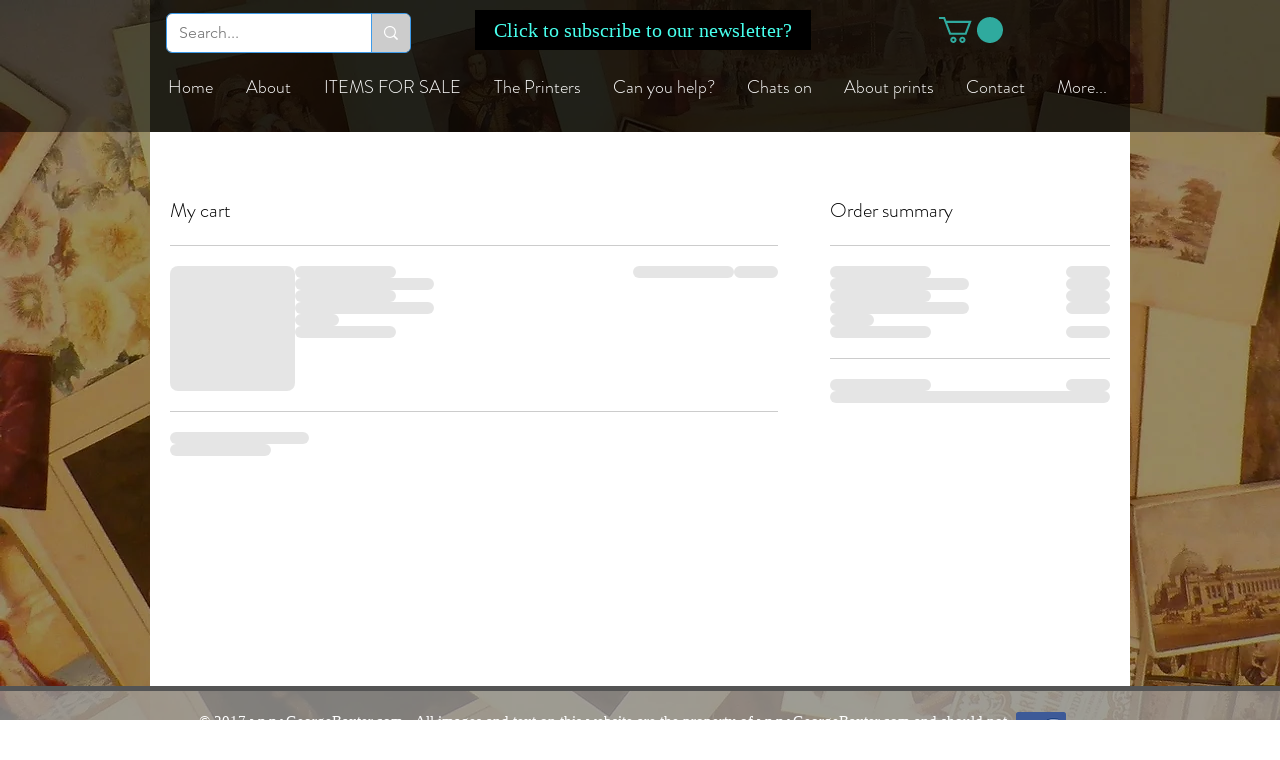

--- FILE ---
content_type: application/javascript
request_url: https://static.parastorage.com/services/wixstores-client-cart-ooi/1.5873.0/cartViewerWidgetNoCss.bundle.min.js
body_size: 132482
content:
!function(e,t){"object"==typeof exports&&"object"==typeof module?module.exports=t(require("@wix/image-kit"),require("react"),require("react-dom"),require("lodash")):"function"==typeof define&&define.amd?define(["imageClientApi","react","reactDOM","lodash"],t):"object"==typeof exports?exports.cartViewerWidgetNoCss=t(require("@wix/image-kit"),require("react"),require("react-dom"),require("lodash")):e.cartViewerWidgetNoCss=t(e.__imageClientApi__,e.React,e.ReactDOM,e._)}("undefined"!=typeof self?self:this,(e,t,r,o)=>(()=>{var n={1:e=>{e.exports={root:"e273qA"}},24:e=>{"use strict";e.exports=Function.prototype.apply},75:(e,t,r)=>{"use strict";var o=r(9997),n=r(1742),i=r(6757),a=r(1233);e.exports=function(e,t,r){if(!e||"object"!=typeof e&&"function"!=typeof e)throw new i("`obj` must be an object or a function`");if("string"!=typeof t&&"symbol"!=typeof t)throw new i("`property` must be a string or a symbol`");if(arguments.length>3&&"boolean"!=typeof arguments[3]&&null!==arguments[3])throw new i("`nonEnumerable`, if provided, must be a boolean or null");if(arguments.length>4&&"boolean"!=typeof arguments[4]&&null!==arguments[4])throw new i("`nonWritable`, if provided, must be a boolean or null");if(arguments.length>5&&"boolean"!=typeof arguments[5]&&null!==arguments[5])throw new i("`nonConfigurable`, if provided, must be a boolean or null");if(arguments.length>6&&"boolean"!=typeof arguments[6])throw new i("`loose`, if provided, must be a boolean");var s=arguments.length>3?arguments[3]:null,l=arguments.length>4?arguments[4]:null,c=arguments.length>5?arguments[5]:null,u=arguments.length>6&&arguments[6],d=!!a&&a(e,t);if(o)o(e,t,{configurable:null===c&&d?d.configurable:!c,enumerable:null===s&&d?d.enumerable:!s,value:r,writable:null===l&&d?d.writable:!l});else{if(!u&&(s||l||c))throw new n("This environment does not support defining a property as non-configurable, non-writable, or non-enumerable.");e[t]=r}}},150:e=>{e.exports={itemWrapper:"fn67up",details:"XHeS0B",item:"p6_rfv",loading:"R0T1Nm",productName:"w_a_Kw",productNameLink:"i0tS8Q",info:"SESUt4",colEnd:"gc5R74",content:"cwPN6m",prices:"iRi8rE",price:"_4EdqQ",comparePrice:"GlEddi",paymentLabel:"MxUQjV",options:"BcefD8",totalPrice:"ExzvSw",totalPriceOld:"urnwtI",priceRow:"Gpnajj",totalPriceText:"OoDGxd",discountName:"QfcnSN",violation:"IELLpp",priceAndQuantity:"AnXUz9",collapseButton:"Fc207s",subscriptionFrequency:"Lunmxp"}},155:e=>{"use strict";e.exports=EvalError},180:(e,t,r)=>{"use strict";r.d(t,{G:()=>n,L:()=>o});let o=function(e){return e.LOADING="LOADING",e.LOADED_WITHOUT_BUTTONS="LOADED_WITHOUT_BUTTONS",e.LOADED_WITH_BUTTONS="LOADED_WITH_BUTTONS",e}({});function n(e){let{isLoading:t,shouldRender:r,numberOfButtons:n}=e;return t?o.LOADING:r&&0!==n?o.LOADED_WITH_BUTTONS:o.LOADED_WITHOUT_BUTTONS}},181:e=>{"use strict";var t=function(e){return e!=e};e.exports=function(e,r){return 0===e&&0===r?1/e==1/r:e===r||!(!t(e)||!t(r))}},238:e=>{e.exports={headline:"v_d4iB",title:"hz_UcV",continue_shopping:"s4Tt5A",continueShopping:"s4Tt5A",caret:"NqyxHZ"}},274:(e,t,r)=>{var o=r(8720).FilterCSS,n=r(8720).getDefaultWhiteList,i=r(4215);function a(){return{a:["target","href","title"],abbr:["title"],address:[],area:["shape","coords","href","alt"],article:[],aside:[],audio:["autoplay","controls","crossorigin","loop","muted","preload","src"],b:[],bdi:["dir"],bdo:["dir"],big:[],blockquote:["cite"],br:[],caption:[],center:[],cite:[],code:[],col:["align","valign","span","width"],colgroup:["align","valign","span","width"],dd:[],del:["datetime"],details:["open"],div:[],dl:[],dt:[],em:[],figcaption:[],figure:[],font:["color","size","face"],footer:[],h1:[],h2:[],h3:[],h4:[],h5:[],h6:[],header:[],hr:[],i:[],img:["src","alt","title","width","height","loading"],ins:["datetime"],kbd:[],li:[],mark:[],nav:[],ol:[],p:[],pre:[],s:[],section:[],small:[],span:[],sub:[],summary:[],sup:[],strong:[],strike:[],table:["width","border","align","valign"],tbody:["align","valign"],td:["width","rowspan","colspan","align","valign"],tfoot:["align","valign"],th:["width","rowspan","colspan","align","valign"],thead:["align","valign"],tr:["rowspan","align","valign"],tt:[],u:[],ul:[],video:["autoplay","controls","crossorigin","loop","muted","playsinline","poster","preload","src","height","width"]}}var s=new o;function l(e){return e.replace(c,"&lt;").replace(u,"&gt;")}var c=/</g,u=/>/g,d=/"/g,p=/&quot;/g,h=/&#([a-zA-Z0-9]*);?/gim,f=/&colon;?/gim,m=/&newline;?/gim,g=/((j\s*a\s*v\s*a|v\s*b|l\s*i\s*v\s*e)\s*s\s*c\s*r\s*i\s*p\s*t\s*|m\s*o\s*c\s*h\s*a):/gi,y=/e\s*x\s*p\s*r\s*e\s*s\s*s\s*i\s*o\s*n\s*\(.*/gi,b=/u\s*r\s*l\s*\(.*/gi;function v(e){return e.replace(d,"&quot;")}function w(e){return e.replace(p,'"')}function x(e){return e.replace(h,function(e,t){return"x"===t[0]||"X"===t[0]?String.fromCharCode(parseInt(t.substr(1),16)):String.fromCharCode(parseInt(t,10))})}function C(e){return e.replace(f,":").replace(m," ")}function E(e){for(var t="",r=0,o=e.length;r<o;r++)t+=e.charCodeAt(r)<32?" ":e.charAt(r);return i.trim(t)}function S(e){return e=E(e=C(e=x(e=w(e))))}function _(e){return e=l(e=v(e))}t.whiteList={a:["target","href","title"],abbr:["title"],address:[],area:["shape","coords","href","alt"],article:[],aside:[],audio:["autoplay","controls","crossorigin","loop","muted","preload","src"],b:[],bdi:["dir"],bdo:["dir"],big:[],blockquote:["cite"],br:[],caption:[],center:[],cite:[],code:[],col:["align","valign","span","width"],colgroup:["align","valign","span","width"],dd:[],del:["datetime"],details:["open"],div:[],dl:[],dt:[],em:[],figcaption:[],figure:[],font:["color","size","face"],footer:[],h1:[],h2:[],h3:[],h4:[],h5:[],h6:[],header:[],hr:[],i:[],img:["src","alt","title","width","height","loading"],ins:["datetime"],kbd:[],li:[],mark:[],nav:[],ol:[],p:[],pre:[],s:[],section:[],small:[],span:[],sub:[],summary:[],sup:[],strong:[],strike:[],table:["width","border","align","valign"],tbody:["align","valign"],td:["width","rowspan","colspan","align","valign"],tfoot:["align","valign"],th:["width","rowspan","colspan","align","valign"],thead:["align","valign"],tr:["rowspan","align","valign"],tt:[],u:[],ul:[],video:["autoplay","controls","crossorigin","loop","muted","playsinline","poster","preload","src","height","width"]},t.getDefaultWhiteList=a,t.onTag=function(e,t,r){},t.onIgnoreTag=function(e,t,r){},t.onTagAttr=function(e,t,r){},t.onIgnoreTagAttr=function(e,t,r){},t.safeAttrValue=function(e,t,r,o){if(r=S(r),"href"===t||"src"===t){if("#"===(r=i.trim(r)))return"#";if("http://"!==r.substr(0,7)&&"https://"!==r.substr(0,8)&&"mailto:"!==r.substr(0,7)&&"tel:"!==r.substr(0,4)&&"data:image/"!==r.substr(0,11)&&"ftp://"!==r.substr(0,6)&&"./"!==r.substr(0,2)&&"../"!==r.substr(0,3)&&"#"!==r[0]&&"/"!==r[0])return""}else if("background"===t){if(g.lastIndex=0,g.test(r))return""}else if("style"===t){if(y.lastIndex=0,y.test(r))return"";if(b.lastIndex=0,b.test(r)&&(g.lastIndex=0,g.test(r)))return"";!1!==o&&(r=(o=o||s).process(r))}return r=_(r)},t.escapeHtml=l,t.escapeQuote=v,t.unescapeQuote=w,t.escapeHtmlEntities=x,t.escapeDangerHtml5Entities=C,t.clearNonPrintableCharacter=E,t.friendlyAttrValue=S,t.escapeAttrValue=_,t.onIgnoreTagStripAll=function(){return""},t.StripTagBody=function(e,t){"function"!=typeof t&&(t=function(){});var r=!Array.isArray(e),o=[],n=!1;return{onIgnoreTag:function(a,s,l){if(function(t){return!!r||-1!==i.indexOf(e,t)}(a)){if(l.isClosing){var c="[/removed]",u=l.position+10;return o.push([!1!==n?n:l.position,u]),n=!1,c}return n||(n=l.position),"[removed]"}return t(a,s,l)},remove:function(e){var t="",r=0;return i.forEach(o,function(o){t+=e.slice(r,o[0]),r=o[1]}),t+=e.slice(r)}}},t.stripCommentTag=function(e){for(var t="",r=0;r<e.length;){var o=e.indexOf("\x3c!--",r);if(-1===o){t+=e.slice(r);break}t+=e.slice(r,o);var n=e.indexOf("--\x3e",o);if(-1===n)break;r=n+3}return t},t.stripBlankChar=function(e){var t=e.split("");return(t=t.filter(function(e){var t=e.charCodeAt(0);return 127!==t&&(!(t<=31)||(10===t||13===t))})).join("")},t.attributeWrapSign='"',t.cssFilter=s,t.getDefaultCSSWhiteList=n},339:(e,t,r)=>{"use strict";r.r(t),r.d(t,{classes:()=>n,cssStates:()=>c,keyframes:()=>i,layers:()=>a,namespace:()=>o,st:()=>d,stVars:()=>s,style:()=>u,vars:()=>l});var o="ozinD61",n={root:"sJK2bET"},i={},a={},s={},l={},c=r.stc.bind(null,o),u=r.sts.bind(null,o),d=u},342:e=>{e.exports={headline:"lqgCFC",totals:"uzbgvO",deliveryLine:"qhTeVm",line:"VichYS",lineOld:"RWzKIU",destinationPickerOnly:"Nzs7yp",divider:"sRIWuY",loading:"YJfNMn",cartSummary:"Q0uCMB"}},345:e=>{"use strict";var t=function(){};e.exports=t},444:(e,t,r)=>{"use strict";r.r(t),r.d(t,{classes:()=>n,cssStates:()=>c,keyframes:()=>i,layers:()=>a,namespace:()=>o,st:()=>d,stVars:()=>s,style:()=>u,vars:()=>l});var o="ok19jZP",n={root:"sBUheJv",wrapper:"sBanUTa",overrideStyleParams:"sTzMh80",optionIcon:"sy55t9J",arrowIcon:"sQiiMAY",loader:"szOgQIt",errorIcon:"shMslFa",errorIconWrapper:"stC_B3q",suffixContainer:"swFMwqT"},i={},a={},s={BorderHoverColor:"color-5",DefaultButtonTextColor:'"color(color-5)"',DefaultButtonTextDisabledColor:'"opacity(color(color-5), 0.3)"',DefaultButtonBorderColor:'"opacity(color(color-5), 0.6)"',DefaultButtonBorderWidth:"1px",DefaultButtonBorderRadius:"0",DefaultBorderDisabledColor:'"opacity(color(color-5), 0.3)"',DefaultBackgroundColor:'"color(color-1)"',arrowIconSize:"24px",MainButtonTextColor:"--overridable",MainButtonTextDisabledColor:"--overridable",MainButtonBorderColor:"--overridable",MainButtonBorderWidth:"--overridable",MainButtonBorderRadius:"--overridable",MainBorderDisabledColor:"--overridable",MainBackgroundColor:"--overridable",borderHoverColor:'"color(color-5)"',CurrentButtonTextColor:'"color(fallback(--overridable, color(color-5)))"',CurrentButtonTextDisabledColor:'"color(fallback(--overridable, opacity(color(color-5), 0.3)))"',CurrentButtonBorderColor:'"color(fallback(--overridable, opacity(color(color-5), 0.6)))"',CurrentButtonBorderWidth:'"fallback(--overridable, 1px)"',CurrentButtonBorderRadius:'"fallback(--overridable, 0)"',CurrentBorderDisabledColor:'"color(fallback(--overridable, opacity(color(color-5), 0.3)))"',CurrentBackgroundColor:'"color(fallback(--overridable, color(color-1)))"'},l={"wix-ui-tpa-dropdown-native-select-main-button-text-color":"--wix-ui-tpa-dropdown-native-select-main-button-text-color","wix-ui-tpa-dropdown-native-select-main-button-text-disabled-color":"--wix-ui-tpa-dropdown-native-select-main-button-text-disabled-color","wix-ui-tpa-dropdown-native-select-main-button-border-color":"--wix-ui-tpa-dropdown-native-select-main-button-border-color","wix-ui-tpa-dropdown-native-select-main-button-border-width":"--wix-ui-tpa-dropdown-native-select-main-button-border-width","wix-ui-tpa-dropdown-native-select-main-button-border-radius":"--wix-ui-tpa-dropdown-native-select-main-button-border-radius","wix-ui-tpa-dropdown-native-select-main-border-disabled-color":"--wix-ui-tpa-dropdown-native-select-main-border-disabled-color","wix-ui-tpa-dropdown-native-select-main-background-color":"--wix-ui-tpa-dropdown-native-select-main-background-color"},c=r.stc.bind(null,o),u=r.sts.bind(null,o),d=u},455:(e,t,r)=>{"use strict";r.r(t),r.d(t,{classes:()=>n,cssStates:()=>c,keyframes:()=>i,layers:()=>a,namespace:()=>o,st:()=>d,stVars:()=>s,style:()=>u,vars:()=>l});var o="ocfsbSm",n={root:"sj0Y87t",nativeInput:"szAtn__"},i={},a={},s={},l={},c=r.stc.bind(null,o),u=r.sts.bind(null,o),d=u},469:(e,t,r)=>{"use strict";var o=r(9691);e.exports=Function.prototype.bind||o},490:function(e){e.exports=function(e){var t={};function r(o){if(t[o])return t[o].exports;var n=t[o]={i:o,l:!1,exports:{}};return e[o].call(n.exports,n,n.exports,r),n.l=!0,n.exports}return r.m=e,r.c=t,r.d=function(e,t,o){r.o(e,t)||Object.defineProperty(e,t,{enumerable:!0,get:o})},r.r=function(e){"undefined"!=typeof Symbol&&Symbol.toStringTag&&Object.defineProperty(e,Symbol.toStringTag,{value:"Module"}),Object.defineProperty(e,"__esModule",{value:!0})},r.t=function(e,t){if(1&t&&(e=r(e)),8&t)return e;if(4&t&&"object"==typeof e&&e&&e.__esModule)return e;var o=Object.create(null);if(r.r(o),Object.defineProperty(o,"default",{enumerable:!0,value:e}),2&t&&"string"!=typeof e)for(var n in e)r.d(o,n,function(t){return e[t]}.bind(null,n));return o},r.n=function(e){var t=e&&e.__esModule?function(){return e.default}:function(){return e};return r.d(t,"a",t),t},r.o=function(e,t){return Object.prototype.hasOwnProperty.call(e,t)},r.p="",r(r.s=21)}([function(e,t,r){"use strict";var o={JPG:"jpg",JPEG:"jpeg",JPE:"jpe",PNG:"png",WEBP:"webp",WIX_ICO_MP:"wix_ico_mp",WIX_MP:"wix_mp",GIF:"gif",SVG:"svg",UNRECOGNIZED:"unrecognized"},n=[o.JPG,o.JPEG,o.JPE,o.PNG,o.GIF,o.WEBP];e.exports={alignTypes:{CENTER:"center",TOP:"top",TOP_LEFT:"top_left",TOP_RIGHT:"top_right",BOTTOM:"bottom",BOTTOM_LEFT:"bottom_left",BOTTOM_RIGHT:"bottom_right",LEFT:"left",RIGHT:"right"},alignTypesMap:{center:"c",top:"t",top_left:"tl",top_right:"tr",bottom:"b",bottom_left:"bl",bottom_right:"br",left:"l",right:"r"},transformTypes:{FIT:"fit",FILL:"fill",FILL_FOCAL:"fill_focal",CROP:"crop",LEGACY_CROP:"legacy_crop",LEGACY_FILL:"legacy_fill"},fittingTypes:{SCALE_TO_FILL:"fill",SCALE_TO_FIT:"fit",STRETCH:"stretch",ORIGINAL_SIZE:"original_size",TILE:"tile",TILE_HORIZONTAL:"tile_horizontal",TILE_VERTICAL:"tile_vertical",FIT_AND_TILE:"fit_and_tile",LEGACY_STRIP_TILE:"legacy_strip_tile",LEGACY_STRIP_TILE_HORIZONTAL:"legacy_strip_tile_horizontal",LEGACY_STRIP_TILE_VERTICAL:"legacy_strip_tile_vertical",LEGACY_STRIP_SCALE_TO_FILL:"legacy_strip_fill",LEGACY_STRIP_SCALE_TO_FIT:"legacy_strip_fit",LEGACY_STRIP_FIT_AND_TILE:"legacy_strip_fit_and_tile",LEGACY_STRIP_ORIGINAL_SIZE:"legacy_strip_original_size",LEGACY_ORIGINAL_SIZE:"actual_size",LEGACY_FIT_WIDTH:"fitWidth",LEGACY_FIT_HEIGHT:"fitHeight",LEGACY_FULL:"full",LEGACY_BG_FIT_AND_TILE:"legacy_tile",LEGACY_BG_FIT_AND_TILE_HORIZONTAL:"legacy_tile_horizontal",LEGACY_BG_FIT_AND_TILE_VERTICAL:"legacy_tile_vertical",LEGACY_BG_NORMAL:"legacy_normal"},htmlTag:{BG:"bg",IMG:"img",SVG:"svg"},upscaleMethods:{AUTO:"auto",CLASSIC:"classic",SUPER:"super"},upscaleMethodsValues:{classic:1,super:2},defaultUSM:{radius:.66,amount:1,threshold:.01},emptyData:{uri:"",css:{img:{},container:{}},attr:{img:{},container:{}}},imageQuality:{HIGH:"HIGH",MEDIUM:"MEDIUM",LOW:"LOW",TINY:"TINY"},imageFilters:{CONTRAST:"contrast",BRIGHTNESS:"brightness",SATURATION:"saturation",HUE:"hue",BLUR:"blur"},imageScaleDefaults:{HIGH:{size:196e4,quality:90,maxUpscale:1},MEDIUM:{size:36e4,quality:85,maxUpscale:1},LOW:{size:16e4,quality:80,maxUpscale:1.2},TINY:{size:0,quality:80,maxUpscale:1.4}},fileType:o,supportedExtensions:n,webp:{LOSSLESS:"lossless",LOSSY:"lossy",ALPHA:"alpha",ANIMATION:"animation"},noWEBP:{lossless:!1,lossy:!1,alpha:!1,animation:!1},DSKTP_MAX_BG_SITE_LEGACY_WIDTH:1920,MOBILE_MAX_BG_SITE_LEGACY_WIDTH:1e3,DSKTP_MAX_BG_SITE_LEGACY_HEIGHT:1920,MOBILE_MAX_BG_SITE_LEGACY_HEIGHT:1e3,SAFE_TRANSFORMED_AREA:25e6,SUPER_UPSCALE_MODELS:[1.5,2,4],MAX_DEVICE_PIXEL_RATIO:2,API_VERSION:"v1"}},function(e,t,r){"use strict";var o=r(3),n=r(0);function i(e){var t=[n.fileType.PNG,n.fileType.JPEG,n.fileType.JPG,n.fileType.JPE,n.fileType.WIX_ICO_MP,n.fileType.WIX_MP];return o.includes(t,l(e))}function a(e){return o.includes(["webp"],l(e))}function s(e){return/(^https?)|(^data)|(^\/\/)/.test(e)}function l(e){return(/[.]([^.]+)$/.exec(e)&&/[.]([^.]+)$/.exec(e)[1]||"").toLowerCase()}function c(e,t,r,o,i){return i===n.transformTypes.FILL?function(e,t,r,o){return Math.max(r/e,o/t)}(e,t,r,o):i===n.transformTypes.FIT?function(e,t,r,o){return Math.min(r/e,o/t)}(e,t,r,o):1}function u(e,t){var r=h(e,t);return{optimizedScaleFactor:n.imageScaleDefaults[r].maxUpscale,upscaleMethodValue:n.upscaleMethodsValues.classic,forceUSM:!1}}function d(e,t){var r=h(e,t);return{optimizedScaleFactor:n.imageScaleDefaults[r].maxUpscale,upscaleMethodValue:n.upscaleMethodsValues.classic,forceUSM:!1}}function p(e,t,r){return{optimizedScaleFactor:o.last(n.SUPER_UPSCALE_MODELS),upscaleMethodValue:n.upscaleMethodsValues.super,forceUSM:!(n.SUPER_UPSCALE_MODELS.includes(r)||r>o.last(n.SUPER_UPSCALE_MODELS))}}function h(e,t){var r=e*t;return r>n.imageScaleDefaults[n.imageQuality.HIGH].size?n.imageQuality.HIGH:r>n.imageScaleDefaults[n.imageQuality.MEDIUM].size?n.imageQuality.MEDIUM:r>n.imageScaleDefaults[n.imageQuality.LOW].size?n.imageQuality.LOW:n.imageQuality.TINY}function f(e,t){var r=Math.pow(10,t||0);return(e*r/r).toFixed(parseInt(t,10))}e.exports.isImageTransformApplicable=function(e){return i(e)&&!s(e)},e.exports.isValidRequest=function(e,t,r){return r&&t&&!(!(i=t.id)||!i.trim()||"none"===i.toLowerCase())&&o.includes(n.fittingTypes,e);var i},e.exports.isImageTypeSupported=i,e.exports.isExternalUrl=s,e.exports.isWEBP=a,e.exports.isSEOBot=function(e){return e&&e.isSEOBot||!1},e.exports.getFileType=function(e){return function(e){return o.includes([n.fileType.JPEG,n.fileType.JPG,n.fileType.JPE],l(e))}(e)?n.fileType.JPG:function(e){return o.includes(["png"],l(e))}(e)?n.fileType.PNG:a(e)?n.fileType.WEBP:n.fileType.UNRECOGNIZED},e.exports.getFileExtension=l,e.exports.getFileName=function(e,t){var r=/\.([^.]*)$/;if("string"==typeof t&&t.length){var i=["/","\\","?","<",">","|","\u201c",":",'"'].map(encodeURIComponent),a=new RegExp("("+i.concat(["\\.","\\*"]).join("|")+")","g"),s=t,l=t.match(r);return l&&o.includes(n.supportedExtensions,l[1])&&(s=t.replace(r,"")),encodeURIComponent(s).replace(a,"_")}var c=e.match(/\/(.*?)$/);return(c?c[1]:e).replace(r,"")},e.exports.getAlignedRect=function(e,t,r){var o,i;switch(r){case n.alignTypes.CENTER:o=Math.max(0,(e.width-t.width)/2),i=Math.max(0,(e.height-t.height)/2);break;case n.alignTypes.TOP:o=Math.max(0,(e.width-t.width)/2),i=0;break;case n.alignTypes.TOP_LEFT:o=0,i=0;break;case n.alignTypes.TOP_RIGHT:o=Math.max(0,e.width-t.width),i=0;break;case n.alignTypes.BOTTOM:o=Math.max(0,(e.width-t.width)/2),i=Math.max(0,e.height-t.height);break;case n.alignTypes.BOTTOM_LEFT:o=0,i=Math.max(0,e.height-t.height);break;case n.alignTypes.BOTTOM_RIGHT:o=Math.max(0,e.width-t.width),i=Math.max(0,e.height-t.height);break;case n.alignTypes.LEFT:o=0,i=Math.max(0,(e.height-t.height)/2);break;case n.alignTypes.RIGHT:o=Math.max(0,e.width-t.width),i=Math.max(0,(e.height-t.height)/2)}return{x:e.x?e.x+o:o,y:e.y?e.y+i:i,width:Math.min(e.width,t.width),height:Math.min(e.height,t.height)}},e.exports.getOverlappingRect=function(e,t){var r=Math.max(0,Math.min(e.width,t.x+t.width)-Math.max(0,t.x)),o=Math.max(0,Math.min(e.height,t.y+t.height)-Math.max(0,t.y));return r&&o&&(e.width!==r||e.height!==o)?{x:Math.max(0,t.x),y:Math.max(0,t.y),width:r,height:o}:null},e.exports.getScaleFactor=c,e.exports.getTransformData=function(e,t,r,o,i,a){var s=function(e,t,r,o,i){var a,s,l;if(a=c(e,t,r,o,i),i===n.transformTypes.FILL?(s=r,l=o):i===n.transformTypes.FIT&&(s=e*a,l=t*a),s*l>n.SAFE_TRANSFORMED_AREA){var u=Math.sqrt(n.SAFE_TRANSFORMED_AREA/(s*l));a=c(e,t,s*=u,l*=u,i)}return{scaleFactor:a,width:s,height:l}}(e=e||r.width,t=t||r.height,r.width*o,r.height*o,i),l=s.scaleFactor;return function(e,t,r,o,i,a,s){var l,c,h=function(e,t,r,o){return{classic:u,auto:d,super:p}[o](e,t,r)}(e,t,a,i),f=h.optimizedScaleFactor,m=h.upscaleMethodValue,g=h.forceUSM;if(a<=f)return{width:r,height:o,scaleFactor:a,upscaleMethodValue:m,forceUSM:g,cssUpscaleNeeded:!1};switch(s){case n.transformTypes.FILL:l=r*(f/a),c=o*(f/a);break;case n.transformTypes.FIT:l=e*f,c=t*f}return{width:l,height:c,scaleFactor:f,upscaleMethodValue:m,forceUSM:g,cssUpscaleNeeded:!0}}(e,t,s.width,s.height,a,l,i)},e.exports.getDevicePixelRatio=function(e){return Math.min(e.pixelAspectRatio||1,n.MAX_DEVICE_PIXEL_RATIO)},e.exports.getAlignment=function(e){return n.alignTypesMap[e.alignment]||n.alignTypesMap[n.alignTypes.CENTER]},e.exports.getPreferredImageQuality=function(e,t){return n.imageScaleDefaults[h(e,t)].quality},e.exports.getDimension=function(e,t,r,o,n){var i=c(e,t,r,o,n);return{width:Math.round(e*i),height:Math.round(t*i)}},e.exports.getFocalPoint=function(e){var t=null;return"number"!=typeof e.x||isNaN(e.x)||"number"!=typeof e.y||isNaN(e.y)||(t={x:f(Math.max(0,Math.min(100,e.x))/100,2),y:f(Math.max(0,Math.min(100,e.y))/100,2)}),t},e.exports.getUpscaleString=function(e){return e&&e.upscaleMethod&&"string"==typeof e.upscaleMethod&&n.upscaleMethods[e.upscaleMethod.toUpperCase()]||n.upscaleMethods.AUTO},e.exports.roundToFixed=f},function(e,t,r){"use strict";var o={isWEBP:r(0).noWEBP,isObjectFitBrowser:!0};e.exports.getFeature=function(e){return o[e]},e.exports.setFeature=function(e,t){o[e]=t}},function(e,t,r){"use strict";function o(e){return(o="function"==typeof Symbol&&"symbol"==typeof Symbol.iterator?function(e){return typeof e}:function(e){return e&&"function"==typeof Symbol&&e.constructor===Symbol&&e!==Symbol.prototype?"symbol":typeof e})(e)}e.exports.includes=function(e,t){return e.indexOf?e.indexOf(t)>-1:!(!e||"object"!==o(e))&&Object.keys(e).some(function(r){return e[r]===t})},e.exports.last=function(e){return e[e.length-1]},e.exports.template=function(e){return function(t){var r=e;for(var o in t)t.hasOwnProperty(o)&&(r=r.replace(new RegExp("\\${"+o+"}","g"),t[o]));return r}}},function(e,t,r){"use strict";var o=r(2),n=r(0);function i(e){var t=o.getFeature("isWEBP"),r=new window.Image;r.onload=function(){t[e]=r.width>0&&r.height>0,o.setFeature("isWEBP",t)},r.onerror=function(){t[e]=!1,o.setFeature("isWEBP",t)},r.src="data:image/webp;base64,"+{lossy:"UklGRiIAAABXRUJQVlA4IBYAAAAwAQCdASoBAAEADsD+JaQAA3AAAAAA",lossless:"UklGRhoAAABXRUJQVlA4TA0AAAAvAAAAEAcQERGIiP4HAA==",alpha:"UklGRkoAAABXRUJQVlA4WAoAAAAQAAAAAAAAAAAAQUxQSAwAAAARBxAR/Q9ERP8DAABWUDggGAAAABQBAJ0BKgEAAQAAAP4AAA3AAP7mtQAAAA==",animation:"UklGRlIAAABXRUJQVlA4WAoAAAASAAAAAAAAAAAAQU5JTQYAAAD/////AABBTk1GJgAAAAAAAAAAAAAAAAAAAGQAAABWUDhMDQAAAC8AAAAQBxAREYiI/gcA"}[e]}e.exports.checkSupportByUserAgent=function(e,t){var r=t.browser,i=t.os;if(e){var a,s=parseFloat(r.version),l=parseFloat(i.version),c=new RegExp(/AppleWebKit\/([\d.]+)/),u=null===c.exec(e)?null:parseFloat(c.exec(e)[1]),d=function(e,t,r,o,n){var i=!e.phone&&!e.tablet&&r.chrome&&o>=23,a=e.android&&(e.phone||e.tablet)&&r.webkit&&r.chrome&&o>=25,s=e.android&&n<535&&(e.phone||e.tablet)&&t>=4.2&&r.webkit&&!r.safari,l=r.edge&&o>=18,c=!e.firefoxos&&r.firefox&&!r.webkit&&o>=65;return!!(i||a||s||l||c)}(i,l,r,s,u);o.setFeature("isWEBP",((a={})[n.webp.LOSSY]=function(e,t,r,o,n){var i=!e.phone&&!e.tablet&&r.chrome&&o>=17,a=e.android&&(e.phone||e.tablet)&&r.webkit&&r.chrome&&o>=25,s=e.android&&n<535&&(e.phone||e.tablet)&&t>=4&&r.webkit,l=r.edge&&o>=18,c=!e.firefoxos&&r.firefox&&!r.webkit&&o>=65;return!!(i||a||s||l||c)}(i,l,r,s,u),a[n.webp.LOSSLESS]=d,a[n.webp.ALPHA]=d,a[n.webp.ANIMATION]=function(e,t,r,o){var n=!e.ios&&r.chrome&&o>=32,i=r.edge&&o>=18,a=!e.firefoxos&&r.firefox&&!r.webkit&&o>=65;return!!(n||i||a)}(i,0,r,s),a))}},e.exports.checkSupportByFeatureDetection=function(){i(n.webp.LOSSY),i(n.webp.LOSSLESS),i(n.webp.ALPHA),i(n.webp.ANIMATION)},e.exports.isWEBPBrowserSupport=function(e){var t=o.getFeature("isWEBP"),r=e===n.fileType.JPG&&t[n.webp.LOSSY],i=e===n.fileType.PNG&&t[n.webp.LOSSLESS],a=e===n.fileType.PNG&&t[n.webp.ALPHA];return r||i&&a}},function(e,t,r){"use strict";function o(e,t){var r=Object.keys(e);if(Object.getOwnPropertySymbols){var o=Object.getOwnPropertySymbols(e);t&&(o=o.filter(function(t){return Object.getOwnPropertyDescriptor(e,t).enumerable})),r.push.apply(r,o)}return r}function n(e,t,r){return t in e?Object.defineProperty(e,t,{value:r,enumerable:!0,configurable:!0,writable:!0}):e[t]=r,e}var i=r(1),a=i.isSEOBot,s=i.getFileType,l=i.getFileName,c=i.getFileExtension,u=i.getDevicePixelRatio,d=i.getUpscaleString,p=i.isImageTransformApplicable,h=r(6),f=h.isMobile,m=h.isWEBPBrowserSupport,g=r(9),y=r(10),b=r(0);e.exports.getTransform=function(e,t,r,o){var n=a(o),i=s(t.id),h=l(t.id,t.name),f=c(t.id),b=!n&&m(i),v=n?1:u(r),w={fileName:h,fileExtension:f,fileType:i,isWEBPSupport:b,fittingType:e,preferredExtension:b?"webp":f,src:{id:t.id,width:t.width,height:t.height,isCropped:!1},focalPoint:{x:t.focalPoint&&t.focalPoint.x,y:t.focalPoint&&t.focalPoint.y},parts:[],devicePixelRatio:v,quality:0,upscaleMethod:d(o),progressive:!0,watermark:"",unsharpMask:{},filters:{}};return p(t.id)&&(g.setTransformParts(w,t,r),y.setTransformOptions(w,o)),w},e.exports.getTarget=function(e,t,r){var i=function(e){for(var t=1;t<arguments.length;t++){var r=null!=arguments[t]?arguments[t]:{};t%2?o(Object(r),!0).forEach(function(t){n(e,t,r[t])}):Object.getOwnPropertyDescriptors?Object.defineProperties(e,Object.getOwnPropertyDescriptors(r)):o(Object(r)).forEach(function(t){Object.defineProperty(e,t,Object.getOwnPropertyDescriptor(r,t))})}return e}({},r),a=f();switch(e){case b.fittingTypes.LEGACY_BG_FIT_AND_TILE:case b.fittingTypes.LEGACY_BG_FIT_AND_TILE_HORIZONTAL:case b.fittingTypes.LEGACY_BG_FIT_AND_TILE_VERTICAL:case b.fittingTypes.LEGACY_BG_NORMAL:var s=a?b.MOBILE_MAX_BG_SITE_LEGACY_WIDTH:b.DSKTP_MAX_BG_SITE_LEGACY_WIDTH,l=a?b.MOBILE_MAX_BG_SITE_LEGACY_HEIGHT:b.DSKTP_MAX_BG_SITE_LEGACY_HEIGHT;i.width=Math.min(s,t.width),i.height=Math.min(l,Math.round(i.width/(t.width/t.height))),i.pixelAspectRatio=1}return i}},function(e,t,r){"use strict";var o=r(4),n=r(2);e.exports.isWEBPBrowserSupport=o.isWEBPBrowserSupport,e.exports.isObjectFitBrowserSupport=function(){return n.getFeature("isObjectFitBrowser")},e.exports.isMobile=function(){return n.getFeature("isMobile")}},function(e,t,r){"use strict";var o=r(0).noWEBP,n=r(8),i=r(4),a=r(2);e.exports.populateGlobalFeatureSupport=function(e){var t;void 0===e&&(e=""),"undefined"!=typeof window&&"undefined"!=typeof navigator?((t=n(navigator.userAgent)).browser.safari||t.os.iphone||t.os.ipad?a.setFeature("isWEBP",o):(i.checkSupportByUserAgent(navigator.userAgent,t),i.checkSupportByFeatureDetection()),a.setFeature("isObjectFitBrowser","objectFit"in window.document.documentElement.style),a.setFeature("isMobile",t.os.phone)):(t=n(e),i.checkSupportByUserAgent(e,t),a.setFeature("isMobile",t.os.phone))}},function(e,t,r){e.exports=function(){"use strict";
/*!
     * Based on Zepto's detect module - https://github.com/madrobby/zepto/blob/master/src/detect.js#files
     * Zepto.js may be freely distributed under the MIT license. See: https://github.com/madrobby/zepto/blob/master/MIT-LICENSE
     *
     * note - MS Edge detection was added here, which Zepto does not have.
     */return function(e){var t={},r={};if(!e)return{browser:r,os:t};var o=e.match(/Web[kK]it[\/]{0,1}([\d.]+)/),n=e.match(/(Android);?[\s\/]+([\d.]+)?/),i=!!e.match(/\(Macintosh\; Intel /),a=e.match(/(iPad).*OS\s([\d_]+)/),s=e.match(/(iPod)(.*OS\s([\d_]+))?/),l=!a&&e.match(/(iPhone\sOS)\s([\d_]+)/),c=e.match(/(webOS|hpwOS)[\s\/]([\d.]+)/),u=e.match(/Windows Phone ([\d.]+)/),d=c&&e.match(/TouchPad/),p=e.match(/Kindle\/([\d.]+)/),h=e.match(/Silk\/([\d._]+)/),f=e.match(/(BlackBerry).*Version\/([\d.]+)/),m=e.match(/(BB10).*Version\/([\d.]+)/),g=e.match(/(RIM\sTablet\sOS)\s([\d.]+)/),y=e.match(/PlayBook/),b=e.match(/Chrome\/([\d.]+)/)||e.match(/CriOS\/([\d.]+)/),v=e.match(/Firefox\/([\d.]+)/),w=e.match(/MSIE\s([\d.]+)/)||e.match(/Trident\/[\d](?=[^\?]+).*rv:([0-9.].)/),x=!b&&e.match(/(iPhone|iPod|iPad).*AppleWebKit(?!.*Safari)/),C=x||e.match(/Version\/([\d.]+)([^S](Safari)|[^M]*(Mobile)[^S]*(Safari))/),E=e.match(/Edge\/(\d{2,}\.[\d\w]+)$/),S=e.match(/Opera Mini/);return r.webkit=o&&!E,r.webkit&&(r.version=o[1]),n&&(t.android=!0,t.version=n[2]),l&&!s&&(t.ios=t.iphone=!0,t.version=l[2].replace(/_/g,".")),a&&(t.ios=t.ipad=!0,t.version=a[2].replace(/_/g,".")),s&&(t.ios=t.ipod=!0,t.version=s[3]?s[3].replace(/_/g,"."):null),u&&(t.wp=!0,t.version=u[1]),c&&(t.webos=!0,t.version=c[2]),d&&(t.touchpad=!0),f&&(t.blackberry=!0,t.version=f[2]),m&&(t.bb10=!0,t.version=m[2]),g&&(t.rimtabletos=!0,t.version=g[2]),y&&(r.playbook=!0),p&&(t.kindle=!0,t.version=p[1]),h&&(r.silk=!0,r.version=h[1]),!h&&t.android&&e.match(/Kindle Fire/)&&(r.silk=!0),b&&!E&&(r.chrome=!0,r.version=b[1]),v&&!E&&(r.firefox=!0,r.version=v[1]),w&&(r.ie=!0,r.version=w[1]),C&&(i||t.ios)&&(r.safari=!0,i&&(r.version=C[1])),x&&(r.webview=!0),E&&(r.edge=!0,r.version=E[1]),S&&(r.operaMini=!0),t.tablet=!!(a||y||n&&!e.match(/Mobile/)||v&&e.match(/Tablet/)||(w||E)&&!e.match(/Phone/)&&e.match(/Touch/)),t.phone=!(t.tablet||t.ipod||!(n||l||c||f||m||b&&e.match(/Android/)||b&&e.match(/CriOS\/([\d.]+)/)||v&&e.match(/Mobile/)||w&&e.match(/Touch/))),t.mac=i,t.googleBot=!!e.match(/Googlebot\/2.1/),{browser:r,os:t}}}()},function(e,t,r){"use strict";var o=r(0),n=r(1),i=n.getAlignment,a=n.getScaleFactor,s=n.getOverlappingRect,l=n.getAlignedRect,c=n.getTransformData,u=n.getFocalPoint;function d(e,t){var r=c(e.src.width,e.src.height,t,e.devicePixelRatio,o.transformTypes.FIT,e.upscaleMethod);return{transformType:o.transformTypes.FILL,width:Math.round(r.width),height:Math.round(r.height),alignment:o.alignTypesMap.center,upscale:r.scaleFactor>1,forceUSM:r.forceUSM,scaleFactor:r.scaleFactor,cssUpscaleNeeded:r.cssUpscaleNeeded,upscaleMethodValue:r.upscaleMethodValue}}function p(e){return{transformType:o.transformTypes.CROP,x:Math.round(e.x),y:Math.round(e.y),width:Math.round(e.width),height:Math.round(e.height),upscale:!1,forceUSM:!1,scaleFactor:1,cssUpscaleNeeded:!1}}e.exports.setTransformParts=function(e,t,r){var n;switch(t.crop&&(n=s(t,t.crop))&&(e.src.width=n.width,e.src.height=n.height,e.src.cropped=!0,e.parts.push(p(n))),e.fittingType){case o.fittingTypes.SCALE_TO_FIT:case o.fittingTypes.LEGACY_FIT_WIDTH:case o.fittingTypes.LEGACY_FIT_HEIGHT:case o.fittingTypes.LEGACY_FULL:case o.fittingTypes.FIT_AND_TILE:case o.fittingTypes.LEGACY_BG_FIT_AND_TILE:case o.fittingTypes.LEGACY_BG_FIT_AND_TILE_HORIZONTAL:case o.fittingTypes.LEGACY_BG_FIT_AND_TILE_VERTICAL:case o.fittingTypes.LEGACY_BG_NORMAL:e.parts.push(d(e,r));break;case o.fittingTypes.SCALE_TO_FILL:e.parts.push(function(e,t){var r=c(e.src.width,e.src.height,t,e.devicePixelRatio,o.transformTypes.FILL,e.upscaleMethod),n=u(e.focalPoint);return{transformType:n?o.transformTypes.FILL_FOCAL:o.transformTypes.FILL,width:Math.round(r.width),height:Math.round(r.height),alignment:i(t),focalPointX:n&&n.x,focalPointY:n&&n.y,upscale:r.scaleFactor>1,forceUSM:r.forceUSM,scaleFactor:r.scaleFactor,cssUpscaleNeeded:r.cssUpscaleNeeded,upscaleMethodValue:r.upscaleMethodValue}}(e,r));break;case o.fittingTypes.STRETCH:e.parts.push(function(e,t){var r=a(e.src.width,e.src.height,t.width,t.height,o.transformTypes.FILL),n=Object.assign({},t);return n.width=e.src.width*r,n.height=e.src.height*r,d(e,n)}(e,r));break;case o.fittingTypes.TILE_HORIZONTAL:case o.fittingTypes.TILE_VERTICAL:case o.fittingTypes.TILE:case o.fittingTypes.LEGACY_ORIGINAL_SIZE:case o.fittingTypes.ORIGINAL_SIZE:n=l(e.src,r,r.alignment),e.src.isCropped?(Object.assign(e.parts[0],n),e.src.width=n.width,e.src.height=n.height):e.parts.push(p(n));break;case o.fittingTypes.LEGACY_STRIP_TILE_HORIZONTAL:case o.fittingTypes.LEGACY_STRIP_TILE_VERTICAL:case o.fittingTypes.LEGACY_STRIP_TILE:case o.fittingTypes.LEGACY_STRIP_ORIGINAL_SIZE:e.parts.push(function(e){return{transformType:o.transformTypes.LEGACY_CROP,width:Math.round(e.width),height:Math.round(e.height),alignment:i(e),upscale:!1,forceUSM:!1,scaleFactor:1,cssUpscaleNeeded:!1}}(r));break;case o.fittingTypes.LEGACY_STRIP_SCALE_TO_FIT:case o.fittingTypes.LEGACY_STRIP_FIT_AND_TILE:e.parts.push(function(e){return{transformType:o.transformTypes.FIT,width:Math.round(e.width),height:Math.round(e.height),upscale:!1,forceUSM:!0,scaleFactor:1,cssUpscaleNeeded:!1}}(r));break;case o.fittingTypes.LEGACY_STRIP_SCALE_TO_FILL:e.parts.push(function(e){return{transformType:o.transformTypes.LEGACY_FILL,width:Math.round(e.width),height:Math.round(e.height),alignment:i(e),upscale:!1,forceUSM:!0,scaleFactor:1,cssUpscaleNeeded:!1}}(r))}}},function(e,t,r){"use strict";var o=r(3),n=r(0),i=r(1),a=i.getPreferredImageQuality,s=i.roundToFixed;function l(e,t,r){return!isNaN(e)&&"number"==typeof e&&0!==e&&e>=t&&e<=r}e.exports.setTransformOptions=function(e,t){t=t||{},e.quality=function(e,t){var r=e.fileType===n.fileType.PNG&&e.isWEBPSupport;if(e.fileType===n.fileType.JPG||r){var i=o.last(e.parts),s=a(i.width,i.height),l=t.quality&&t.quality>=5&&t.quality<=90?t.quality:s;return l=r?l+5:l,parseInt(l,10)}return 0}(e,t),e.progressive=function(e){return!1!==e.progressive}(t),e.watermark=function(e){return e.watermark}(t),e.unsharpMask=function(e,t){var r;return function(e){e=e||{};var t=!isNaN(e.radius)&&"number"==typeof e.radius&&e.radius>=.1&&e.radius<=500,r=!isNaN(e.amount)&&"number"==typeof e.amount&&e.amount>=0&&e.amount<=10,o=!isNaN(e.threshold)&&"number"==typeof e.threshold&&e.threshold>=0&&e.threshold<=255;return t&&r&&o}(t.unsharpMask)?r={radius:t.unsharpMask.radius,amount:t.unsharpMask.amount,threshold:t.unsharpMask.threshold}:function(e){return e=e||{},!isNaN(e.radius)&&"number"==typeof e.radius&&0===e.radius&&!isNaN(e.amount)&&"number"==typeof e.amount&&0===e.amount&&!isNaN(e.threshold)&&"number"==typeof e.threshold&&0===e.threshold}(t.unsharpMask)||function(e){var t=o.last(e.parts);return!(t.scaleFactor>=1)||t.forceUSM}(e)&&(r=n.defaultUSM),r&&(r.radius=s(r.radius,2),r.amount=s(r.amount,2),r.threshold=s(r.threshold,2)),r}(e,t),e.filters=function(e){var t=e.filters||{},r={};return l(t[n.imageFilters.CONTRAST],-100,100)&&(r[n.imageFilters.CONTRAST]=t[n.imageFilters.CONTRAST]),l(t[n.imageFilters.BRIGHTNESS],-100,100)&&(r[n.imageFilters.BRIGHTNESS]=t[n.imageFilters.BRIGHTNESS]),l(t[n.imageFilters.SATURATION],-100,100)&&(r[n.imageFilters.SATURATION]=t[n.imageFilters.SATURATION]),l(t[n.imageFilters.HUE],-180,180)&&(r[n.imageFilters.HUE]=t[n.imageFilters.HUE]),l(t[n.imageFilters.BLUR],0,100)&&(r[n.imageFilters.BLUR]=t[n.imageFilters.BLUR]),r}(t)}},function(e,t,r){"use strict";var o=r(0),n=r(1).isImageTransformApplicable,i=r(12),a=r(5);e.exports.getURI=function(e,t,r,s,l){var c=o.emptyData.uri;return n(t.id)?(l=l||a.getTransform(e,t,r,s,l),c=i.getImageURI(l)):c=t.id,c}},function(e,t,r){"use strict";var o,n=r(3),i=r(0),a=i.imageFilters,s=i.transformTypes,l=i.API_VERSION,c=n.template("fit/w_${width},h_${height}"),u=n.template("fill/w_${width},h_${height},al_${alignment}"),d=n.template("fill/w_${width},h_${height},fp_${focalPointX}_${focalPointY}"),p=n.template("crop/x_${x},y_${y},w_${width},h_${height}"),h=n.template("crop/w_${width},h_${height},al_${alignment}"),f=n.template("fill/w_${width},h_${height},al_${alignment}"),m=n.template(",lg_${upscaleMethodValue}"),g=n.template(",q_${quality}"),y=n.template(",usm_${radius}_${amount}_${threshold}"),b=n.template(",bl"),v=n.template(",wm_${watermark}"),w=((o={})[a.CONTRAST]=n.template(",con_${contrast}"),o[a.BRIGHTNESS]=n.template(",br_${brightness}"),o[a.SATURATION]=n.template(",sat_${saturation}"),o[a.HUE]=n.template(",hue_${hue}"),o[a.BLUR]=n.template(",blur_${blur}"),o);e.exports.getImageURI=function(e){var t=[];e.parts.forEach(function(e){switch(e.transformType){case s.CROP:t.push(p(e));break;case s.LEGACY_CROP:t.push(h(e));break;case s.LEGACY_FILL:var r=f(e);e.upscale&&(r+=m(e)),t.push(r);break;case s.FIT:var o=c(e);e.upscale&&(o+=m(e)),t.push(o);break;case s.FILL:var n=u(e);e.upscale&&(n+=m(e)),t.push(n);break;case s.FILL_FOCAL:var i=d(e);e.upscale&&(i+=m(e)),t.push(i)}});var r=t.join("/");return e.quality&&(r+=g(e)),e.unsharpMask&&(r+=y(e.unsharpMask)),e.progressive||(r+=b(e)),e.watermark&&(r+=v(e)),e.filters&&(r+=Object.keys(e.filters).map(function(t){return w[t](e.filters)}).join("")),e.src.id+"/"+l+"/"+r+"/"+e.fileName+"."+e.preferredExtension}},,,,,,,,,function(e,t,r){"use strict";var o=r(22),n=r(0);o.populateGlobalFeatureSupport();var i=/^media\//i,a="undefined"!=typeof window?window.devicePixelRatio:1,s=function(e,t){var r=(void 0===t?{}:t).baseHostURL;return r?""+r+e:function(e){return i.test(e)?"https://static.wixstatic.com/"+e:"https://static.wixstatic.com/media/"+e}(e)};e.exports={getScaleToFitImageURL:function(e,t,r,i,l,c){var u=o.getData(n.fittingTypes.SCALE_TO_FIT,{id:e,width:t,height:r,name:c&&c.name},{width:i,height:l,htmlTag:o.htmlTag.IMG,alignment:o.alignTypes.CENTER,pixelAspectRatio:a},c);return s(u.uri,c)},getScaleToFillImageURL:function(e,t,r,i,l,c){var u=o.getData(n.fittingTypes.SCALE_TO_FILL,{id:e,width:t,height:r,name:c&&c.name,focalPoint:{x:c&&c.focalPoint&&c.focalPoint.x,y:c&&c.focalPoint&&c.focalPoint.y}},{width:i,height:l,htmlTag:o.htmlTag.IMG,alignment:o.alignTypes.CENTER,pixelAspectRatio:a},c);return s(u.uri,c)},getCropImageURL:function(e,t,r,i,l,c,u,d,p,h){var f=o.getData(n.fittingTypes.SCALE_TO_FILL,{id:e,width:t,height:r,name:h&&h.name,crop:{x:i,y:l,width:c,height:u}},{width:d,height:p,htmlTag:o.htmlTag.IMG,alignment:o.alignTypes.CENTER,pixelAspectRatio:a},h);return s(f.uri,h)}}},function(e,t,r){"use strict";var o=r(0),n=r(1).isValidRequest,i=r(7).populateGlobalFeatureSupport,a=r(5),s=r(11).getURI;e.exports.populateGlobalFeatureSupport=i,e.exports.getData=function(e,t,r,i){var l=o.emptyData.uri;if(n(e,t,r)){var c=a.getTarget(e,t,r),u=a.getTransform(e,t,c,i);l=s(e,t,c,i,u)}return{uri:l}},e.exports.fittingTypes=o.fittingTypes,e.exports.alignTypes=o.alignTypes,e.exports.htmlTag=o.htmlTag,e.exports.upscaleMethods=o.upscaleMethods}])},557:(e,t,r)=>{"use strict";r.r(t),r.d(t,{classes:()=>n,cssStates:()=>c,keyframes:()=>i,layers:()=>a,namespace:()=>o,st:()=>d,stVars:()=>s,style:()=>u,vars:()=>l});var o="o__61eShb",n={root:"sblJwk7"},i={},a={},s={dividerHeight:"1px",dividerBackgroundColor:"black",dividerOpacity:"initial",dividerMarginTop:"initial",dividerMarginBottom:"initial"},l={},c=r.stc.bind(null,o),u=r.sts.bind(null,o),d=u},592:e=>{e.exports={alertIcon:"Y9jSa5",errorIcon:"fx7MAg"}},593:e=>{"use strict";e.exports=Error},619:(e,t,r)=>{e.exports=r(6920)},628:(e,t,r)=>{"use strict";function o(){return"object"==typeof self?self:r.g}function n(e){const t=function(e){return function(){const e=function(){if("object"==typeof document)return document}();if(e&&e.cookie)return decodeURIComponent(e.cookie).split(";");return[]}().filter(t=>e===t.split("=")[0].trim())[0]}(e);return t?t.split("=")[1]:""}r.r(t),r.d(t,{createHeaders:()=>C});const i="XSRF-TOKEN",a="x-xsrf-token";const s="x-wix-brand";function l(){const e=function(){const e=o();if(e&&e.commonConfig&&"string"==typeof e.commonConfig.brand)return e.commonConfig.brand;return""}();return{[s]:e}}function c(){return function(){const e=o();if(e&&e.consentPolicyManager&&"function"==typeof e.consentPolicyManager._getConsentPolicyHeader)return e.consentPolicyManager._getConsentPolicyHeader();return}()||function(){const e=o();if(e&&e.Wix&&e.Wix.Utils&&"function"==typeof e.Wix.Utils._getConsentPolicyHeader)return e.Wix.Utils._getConsentPolicyHeader();return}()||{}}var u=r(3184);function d(){return void 0!==u&&null!=u.versions?.node}function p(e){const t=d()?"wixstores-client-cart-ooi":"";return{"X-Wix-Client-Artifact-Id":e??(d()&&(u.env.TEAMCITY_VERSION||u.env.BUILDKITE)?"":t)}}const h=["consentPolicy","consentPolicyHeader"],f="commonConfig",m={bsi:"BSI"};const g=()=>{const e=function(){const e=o(),t=e?.commonConfig;if(!t)return null;const r={};let n=!1;return Object.keys(t).forEach(e=>{const o=m[e];o?(r[o]=t[e],n=!0):h.indexOf(e)<0&&"function"!=typeof t[e]&&(r[e]=t[e],n=!0)}),n?r:null}(),t=e?JSON.stringify(e):"";return{[f]:encodeURIComponent(t)}};var y=r(4228),b=r.n(y);const v="x-wix-linguist";function w({lang:e,locale:t,isPrimaryLanguage:r,signedInstance:o}){if(function({lang:e,locale:t,isPrimaryLanguage:r}){return e&&t&&/^(true|false)$/.test(r?.toString()||"")}({lang:e,locale:t,isPrimaryLanguage:r})){const n=function(e){try{const t=e?.startsWith("wixcode")?e?.split(".")[2]:e?.split(".")[1];if(t)return JSON.parse(b().decode(t)).instanceId}catch(e){}}(o);if(void 0!==n)return{[v]:[e,t,r?.toString(),n].join("|")}}return{}}Error;class x extends Error{constructor(e,t,r){super(`WixHeadersValidationError: expected ${t} to be ${e} but got ${JSON.stringify(r)}`)}}function C(e={}){!function(e){(function(e,t){if("boolean"!=typeof t)throw new x("boolean",e,t)})("opts.csrf",e.csrf),function(e,t){if("string"!=typeof t)throw new x("string",e,t)}("opts.signedInstance",e.signedInstance)}(e={csrf:!0,signedInstance:"",...e});const t=[l(),c(),(r=e.signedInstance,{authorization:r}),p(e.artifactId),g(),w({signedInstance:e.signedInstance,...e.multilingualOptions})];var r;return e.csrf&&t.push(function(){const e=n(i);return{[a]:e}}()),t.filter(e=>Object.values(e).every(e=>e)).reduce((e,t)=>({...e,...t}),{})}},678:e=>{e.exports={empty_state:"F8Ff5A",emptyState:"F8Ff5A",title:"o_wkxn"}},714:(e,t,r)=>{"use strict";var o,n=r(7196),i=r(1233);try{o=[].__proto__===Array.prototype}catch(e){if(!e||"object"!=typeof e||!("code"in e)||"ERR_PROTO_ACCESS"!==e.code)throw e}var a=!!o&&i&&i(Object.prototype,"__proto__"),s=Object,l=s.getPrototypeOf;e.exports=a&&"function"==typeof a.get?n([a.get]):"function"==typeof l&&function(e){return l(null==e?e:s(e))}},723:e=>{e.exports={"secure-checkout":"u_yUEH",secureCheckout:"u_yUEH","secure-checkout-lock":"QXycij",secureCheckoutLock:"QXycij","secure-checkout-text":"I_WYyM",secureCheckoutText:"I_WYyM","secure-checkout-lock-old":"jjrU4t",secureCheckoutLockOld:"jjrU4t","secure-checkout-text-old":"ITM94L",secureCheckoutTextOld:"ITM94L"}},751:e=>{"use strict";e.exports=t},774:(e,t,r)=>{"use strict";t.__esModule=!0;var o=i(r(751)),n=i(r(5870));function i(e){return e&&e.__esModule?e:{default:e}}t.default=o.default.createContext||n.default,e.exports=t.default},788:(e,t,r)=>{var o=r(3735),n=r(5382),i=r(7331),a=r(6725),s=r(5219),l=r(9146),c=Date.prototype.getTime;function u(e,t,r){var h=r||{};return!!(h.strict?i(e,t):e===t)||(!e||!t||"object"!=typeof e&&"object"!=typeof t?h.strict?i(e,t):e==t:function(e,t,r){var i,h;if(typeof e!=typeof t)return!1;if(d(e)||d(t))return!1;if(e.prototype!==t.prototype)return!1;if(n(e)!==n(t))return!1;var f=a(e),m=a(t);if(f!==m)return!1;if(f||m)return e.source===t.source&&s(e)===s(t);if(l(e)&&l(t))return c.call(e)===c.call(t);var g=p(e),y=p(t);if(g!==y)return!1;if(g||y){if(e.length!==t.length)return!1;for(i=0;i<e.length;i++)if(e[i]!==t[i])return!1;return!0}if(typeof e!=typeof t)return!1;try{var b=o(e),v=o(t)}catch(e){return!1}if(b.length!==v.length)return!1;for(b.sort(),v.sort(),i=b.length-1;i>=0;i--)if(b[i]!=v[i])return!1;for(i=b.length-1;i>=0;i--)if(!u(e[h=b[i]],t[h],r))return!1;return!0}(e,t,h))}function d(e){return null==e}function p(e){return!(!e||"object"!=typeof e||"number"!=typeof e.length)&&("function"==typeof e.copy&&"function"==typeof e.slice&&!(e.length>0&&"number"!=typeof e[0]))}e.exports=u},799:(e,t,r)=>{"use strict";r.d(t,{Ay:()=>E});var o=r(751),n=r(1927),i=r(7940),a=r(9805),s=r(1575),l=r(2396);function c(e,t){if(!e){var r=new Error("loadable: "+t);throw r.framesToPop=1,r.name="Invariant Violation",r}}var u=o.createContext();var d={initialChunks:{}},p="PENDING",h="REJECTED";var f=function(e){return e};function m(e){var t=e.defaultResolveComponent,r=void 0===t?f:t,m=e.render,g=e.onLoad;function y(e,t){void 0===t&&(t={});var f=function(e){return"function"==typeof e?{requireAsync:e,resolve:function(){},chunkName:function(){}}:e}(e),y={};function b(e){return t.cacheKey?t.cacheKey(e):f.resolve?f.resolve(e):"static"}function v(e,o,n){var i=t.resolveComponent?t.resolveComponent(e,o):r(e);return l(n,i,{preload:!0}),i}var w,x,C=function(e){var t=b(e),r=y[t];return r&&r.status!==h||((r=f.requireAsync(e)).status=p,y[t]=r,r.then(function(){r.status="RESOLVED"},function(t){console.error("loadable-components: failed to asynchronously load component",{fileName:f.resolve(e),chunkName:f.chunkName(e),error:t?t.message:t}),r.status=h})),r},E=function(e){function r(r){var o;return(o=e.call(this,r)||this).state={result:null,error:null,loading:!0,cacheKey:b(r)},c(!r.__chunkExtractor||f.requireSync,"SSR requires `@loadable/babel-plugin`, please install it"),r.__chunkExtractor?(!1===t.ssr||(f.requireAsync(r).catch(function(){return null}),o.loadSync(),r.__chunkExtractor.addChunk(f.chunkName(r))),(0,a.A)(o)):(!1!==t.ssr&&(f.isReady&&f.isReady(r)||f.chunkName&&d.initialChunks[f.chunkName(r)])&&o.loadSync(),o)}(0,s.A)(r,e),r.getDerivedStateFromProps=function(e,t){var r=b(e);return(0,i.A)({},t,{cacheKey:r,loading:t.loading||t.cacheKey!==r})};var o=r.prototype;return o.componentDidMount=function(){this.mounted=!0;var e=this.getCache();e&&e.status===h&&this.setCache(),this.state.loading&&this.loadAsync()},o.componentDidUpdate=function(e,t){t.cacheKey!==this.state.cacheKey&&this.loadAsync()},o.componentWillUnmount=function(){this.mounted=!1},o.safeSetState=function(e,t){this.mounted&&this.setState(e,t)},o.getCacheKey=function(){return b(this.props)},o.getCache=function(){return y[this.getCacheKey()]},o.setCache=function(e){void 0===e&&(e=void 0),y[this.getCacheKey()]=e},o.triggerOnLoad=function(){var e=this;g&&setTimeout(function(){g(e.state.result,e.props)})},o.loadSync=function(){if(this.state.loading)try{var e=v(f.requireSync(this.props),this.props,_);this.state.result=e,this.state.loading=!1}catch(e){console.error("loadable-components: failed to synchronously load component, which expected to be available",{fileName:f.resolve(this.props),chunkName:f.chunkName(this.props),error:e?e.message:e}),this.state.error=e}},o.loadAsync=function(){var e=this,t=this.resolveAsync();return t.then(function(t){var r=v(t,e.props,_);e.safeSetState({result:r,loading:!1},function(){return e.triggerOnLoad()})}).catch(function(t){return e.safeSetState({error:t,loading:!1})}),t},o.resolveAsync=function(){var e=this.props,t=(e.__chunkExtractor,e.forwardedRef,(0,n.A)(e,["__chunkExtractor","forwardedRef"]));return C(t)},o.render=function(){var e=this.props,r=e.forwardedRef,o=e.fallback,a=(e.__chunkExtractor,(0,n.A)(e,["forwardedRef","fallback","__chunkExtractor"])),s=this.state,l=s.error,c=s.loading,u=s.result;if(t.suspense&&(this.getCache()||this.loadAsync()).status===p)throw this.loadAsync();if(l)throw l;var d=o||t.fallback||null;return c?d:m({fallback:d,result:u,options:t,props:(0,i.A)({},a,{ref:r})})},r}(o.Component),S=(x=function(e){return o.createElement(u.Consumer,null,function(t){return o.createElement(w,Object.assign({__chunkExtractor:t},e))})},(w=E).displayName&&(x.displayName=w.displayName+"WithChunkExtractor"),x),_=o.forwardRef(function(e,t){return o.createElement(S,Object.assign({forwardedRef:t},e))});return _.displayName="Loadable",_.preload=function(e){_.load(e)},_.load=function(e){return C(e)},_}return{loadable:y,lazy:function(e,t){return y(e,(0,i.A)({},t,{suspense:!0}))}}}var g=m({defaultResolveComponent:function(e){return e.__esModule?e.default:e.default||e},render:function(e){var t=e.result,r=e.props;return o.createElement(t,r)}}),y=g.loadable,b=g.lazy,v=m({onLoad:function(e,t){e&&t.forwardedRef&&("function"==typeof t.forwardedRef?t.forwardedRef(e):t.forwardedRef.current=e)},render:function(e){var t=e.result,r=e.props;return r.children?r.children(t):null}}),w=v.loadable,x=v.lazy;var C=y;C.lib=w,b.lib=x;const E=C},802:e=>{"use strict";e.exports=Object},856:(e,t,r)=>{"use strict";var o=r(7183);function n(){}function i(){}i.resetWarningCache=n,e.exports=function(){function e(e,t,r,n,i,a){if(a!==o){var s=new Error("Calling PropTypes validators directly is not supported by the `prop-types` package. Use PropTypes.checkPropTypes() to call them. Read more at http://fb.me/use-check-prop-types");throw s.name="Invariant Violation",s}}function t(){return e}e.isRequired=e;var r={array:e,bigint:e,bool:e,func:e,number:e,object:e,string:e,symbol:e,any:e,arrayOf:t,element:e,elementType:e,instanceOf:t,node:e,objectOf:t,oneOf:t,oneOfType:t,shape:t,exact:t,checkPropTypes:i,resetWarningCache:n};return r.PropTypes=r,r}},858:(e,t,r)=>{"use strict";r.r(t),r.d(t,{classes:()=>n,cssStates:()=>c,keyframes:()=>i,layers:()=>a,namespace:()=>o,st:()=>d,stVars:()=>s,style:()=>u,vars:()=>l});var o="ouroCW6",n={root:"sYyeX4_",content:"siypp9l",hasIcon:"sO0BOGJ",affixIcon:"sPVFfm5","prefix-icon":"sWj21SF","suffix-icon":"sOPVtqA"},i={},a={},s={},l={"wix-color-38":"--wix-color-38","wix-color-41":"--wix-color-41","wix-color-44":"--wix-color-44","wix-color-39":"--wix-color-39","wix-color-42":"--wix-color-42","wix-color-45":"--wix-color-45","wix-color-40":"--wix-color-40","wix-color-43":"--wix-color-43","wix-color-46":"--wix-color-46","wix-color-47":"--wix-color-47","wix-color-50":"--wix-color-50","wix-color-53":"--wix-color-53","wix-color-48":"--wix-color-48","wix-color-51":"--wix-color-51","wix-color-54":"--wix-color-54","wix-color-49":"--wix-color-49","wix-color-52":"--wix-color-52","wix-color-55":"--wix-color-55","wix-color-5":"--wix-color-5","wix-color-1":"--wix-color-1","wix-color-29":"--wix-color-29","wst-button-primary-background-color-rgb":"--wst-button-primary-background-color-rgb","wst-button-primary-border-bottom-color-rgb":"--wst-button-primary-border-bottom-color-rgb","wst-button-primary-box-shadow":"--wst-button-primary-box-shadow","wst-button-primary-color-rgb":"--wst-button-primary-color-rgb","wst-button-primary-letter-spacing":"--wst-button-primary-letter-spacing","wst-button-primary-text-highlight":"--wst-button-primary-text-highlight","wst-button-primary-text-outline":"--wst-button-primary-text-outline","wst-button-primary-text-shadow":"--wst-button-primary-text-shadow","wst-button-primary-text-transform":"--wst-button-primary-text-transform","wst-primary-background-color-rgb":"--wst-primary-background-color-rgb","wst-button-secondary-background-color-rgb":"--wst-button-secondary-background-color-rgb","wst-button-secondary-border-bottom-color-rgb":"--wst-button-secondary-border-bottom-color-rgb","wst-button-secondary-box-shadow":"--wst-button-secondary-box-shadow","wst-button-secondary-color-rgb":"--wst-button-secondary-color-rgb","wst-button-secondary-letter-spacing":"--wst-button-secondary-letter-spacing","wst-button-secondary-text-highlight":"--wst-button-secondary-text-highlight","wst-button-secondary-text-outline":"--wst-button-secondary-text-outline","wst-button-secondary-text-shadow":"--wst-button-secondary-text-shadow","wst-button-secondary-text-transform":"--wst-button-secondary-text-transform","wst-paragraph-2-color-rgb":"--wst-paragraph-2-color-rgb","wst-secondary-background-color-rgb":"--wst-secondary-background-color-rgb","wst-system-disabled-color-rgb":"--wst-system-disabled-color-rgb","wix-ui-tpa-button-main-text-color":"--wix-ui-tpa-button-main-text-color","wix-ui-tpa-button-main-background-color":"--wix-ui-tpa-button-main-background-color","wix-ui-tpa-button-hover-background-color":"--wix-ui-tpa-button-hover-background-color","wix-ui-tpa-button-main-text-font":"--wix-ui-tpa-button-main-text-font","wix-ui-tpa-button-hover-text-font":"--wix-ui-tpa-button-hover-text-font","wix-ui-tpa-button-main-border-color":"--wix-ui-tpa-button-main-border-color","wix-ui-tpa-button-hover-border-color":"--wix-ui-tpa-button-hover-border-color","wix-ui-tpa-button-main-border-width":"--wix-ui-tpa-button-main-border-width","wix-ui-tpa-button-main-border-radius":"--wix-ui-tpa-button-main-border-radius","wix-ui-tpa-button-hover-text-color":"--wix-ui-tpa-button-hover-text-color","wix-ui-tpa-button-disabled-background-color":"--wix-ui-tpa-button-disabled-background-color","wix-ui-tpa-button-padding-inline-start":"--wix-ui-tpa-button-padding-inline-start","wix-ui-tpa-button-padding-inline-end":"--wix-ui-tpa-button-padding-inline-end","wix-ui-tpa-button-padding-block-start":"--wix-ui-tpa-button-padding-block-start","wix-ui-tpa-button-padding-block-end":"--wix-ui-tpa-button-padding-block-end","wix-ui-tpa-button-disabled-text-color":"--wix-ui-tpa-button-disabled-text-color","wix-ui-tpa-button-disabled-border-color":"--wix-ui-tpa-button-disabled-border-color","wix-ui-tpa-button-min-width":"--wix-ui-tpa-button-min-width","wix-ui-tpa-button-column-gap":"--wix-ui-tpa-button-column-gap","wix-ui-tpa-button-hover-text-font-text-decoration":"--wix-ui-tpa-button-hover-text-font-text-decoration","wix-ui-tpa-button-main-border-start-start-radius":"--wix-ui-tpa-button-main-border-start-start-radius","wix-ui-tpa-button-main-border-start-end-radius":"--wix-ui-tpa-button-main-border-start-end-radius","wix-ui-tpa-button-main-border-end-start-radius":"--wix-ui-tpa-button-main-border-end-start-radius","wix-ui-tpa-button-main-border-end-end-radius":"--wix-ui-tpa-button-main-border-end-end-radius","wix-ui-tpa-button-main-text-shadow":"--wix-ui-tpa-button-main-text-shadow","wix-ui-tpa-button-main-text-outline":"--wix-ui-tpa-button-main-text-outline","wix-ui-tpa-button-main-box-shadow":"--wix-ui-tpa-button-main-box-shadow","wix-ui-tpa-button-main-text-font-letter-spacing":"--wix-ui-tpa-button-main-text-font-letter-spacing","wix-ui-tpa-button-main-text-font-text-transform":"--wix-ui-tpa-button-main-text-font-text-transform","wix-ui-tpa-button-main-border-inline-start-width":"--wix-ui-tpa-button-main-border-inline-start-width","wix-ui-tpa-button-main-border-inline-start-style":"--wix-ui-tpa-button-main-border-inline-start-style","wix-ui-tpa-button-main-border-inline-start-color":"--wix-ui-tpa-button-main-border-inline-start-color","wix-ui-tpa-button-main-border-inline-end-width":"--wix-ui-tpa-button-main-border-inline-end-width","wix-ui-tpa-button-main-border-inline-end-style":"--wix-ui-tpa-button-main-border-inline-end-style","wix-ui-tpa-button-main-border-inline-end-color":"--wix-ui-tpa-button-main-border-inline-end-color","wix-ui-tpa-button-main-border-block-start-width":"--wix-ui-tpa-button-main-border-block-start-width","wix-ui-tpa-button-main-border-block-start-style":"--wix-ui-tpa-button-main-border-block-start-style","wix-ui-tpa-button-main-border-block-start-color":"--wix-ui-tpa-button-main-border-block-start-color","wix-ui-tpa-button-main-border-block-end-width":"--wix-ui-tpa-button-main-border-block-end-width","wix-ui-tpa-button-main-border-block-end-style":"--wix-ui-tpa-button-main-border-block-end-style","wix-ui-tpa-button-main-border-block-end-color":"--wix-ui-tpa-button-main-border-block-end-color",primaryBorderColor:"--Button3864930750-primaryBorderColor",primaryHoverBorderColor:"--Button3864930750-primaryHoverBorderColor",primaryHoverLegacyBorderColor:"--Button3864930750-primaryHoverLegacyBorderColor",primaryDisabledBorderColor:"--Button3864930750-primaryDisabledBorderColor",secondaryBorderColor:"--Button3864930750-secondaryBorderColor",secondaryHoverBorderColor:"--Button3864930750-secondaryHoverBorderColor",secondaryHoverLegacyBorderColor:"--Button3864930750-secondaryHoverLegacyBorderColor",secondaryDisabledBorderColor:"--Button3864930750-secondaryDisabledBorderColor",basicBorderColor:"--Button3864930750-basicBorderColor",basicHoverBorderColor:"--Button3864930750-basicHoverBorderColor",basicHoverLegacyBorderColor:"--Button3864930750-basicHoverLegacyBorderColor",basicDisabledBorderColor:"--Button3864930750-basicDisabledBorderColor",basicSecondaryBorderColor:"--Button3864930750-basicSecondaryBorderColor",basicSecondaryHoverBorderColor:"--Button3864930750-basicSecondaryHoverBorderColor",basicSecondaryHoverLegacyBorderColor:"--Button3864930750-basicSecondaryHoverLegacyBorderColor",basicSecondaryDisabledBorderColor:"--Button3864930750-basicSecondaryDisabledBorderColor",basicBorderWidth:"--Button3864930750-basicBorderWidth",basicBorderExPaddingWidth:"--Button3864930750-basicBorderExPaddingWidth",basicSecondaryBorderWidth:"--Button3864930750-basicSecondaryBorderWidth",primaryBorderWidth:"--Button3864930750-primaryBorderWidth",primaryBorderExPaddingWidth:"--Button3864930750-primaryBorderExPaddingWidth",secondaryBorderWidth:"--Button3864930750-secondaryBorderWidth",borderStyle:"--Button3864930750-borderStyle"},c=r.stc.bind(null,o),u=r.sts.bind(null,o),d=u},946:(e,t)=>{"use strict";
/** @license React v16.13.1
 * react-is.production.min.js
 *
 * Copyright (c) Facebook, Inc. and its affiliates.
 *
 * This source code is licensed under the MIT license found in the
 * LICENSE file in the root directory of this source tree.
 */var r="function"==typeof Symbol&&Symbol.for,o=r?Symbol.for("react.element"):60103,n=r?Symbol.for("react.portal"):60106,i=r?Symbol.for("react.fragment"):60107,a=r?Symbol.for("react.strict_mode"):60108,s=r?Symbol.for("react.profiler"):60114,l=r?Symbol.for("react.provider"):60109,c=r?Symbol.for("react.context"):60110,u=r?Symbol.for("react.async_mode"):60111,d=r?Symbol.for("react.concurrent_mode"):60111,p=r?Symbol.for("react.forward_ref"):60112,h=r?Symbol.for("react.suspense"):60113,f=r?Symbol.for("react.suspense_list"):60120,m=r?Symbol.for("react.memo"):60115,g=r?Symbol.for("react.lazy"):60116,y=r?Symbol.for("react.block"):60121,b=r?Symbol.for("react.fundamental"):60117,v=r?Symbol.for("react.responder"):60118,w=r?Symbol.for("react.scope"):60119;function x(e){if("object"==typeof e&&null!==e){var t=e.$$typeof;switch(t){case o:switch(e=e.type){case u:case d:case i:case s:case a:case h:return e;default:switch(e=e&&e.$$typeof){case c:case p:case g:case m:case l:return e;default:return t}}case n:return t}}}function C(e){return x(e)===d}t.AsyncMode=u,t.ConcurrentMode=d,t.ContextConsumer=c,t.ContextProvider=l,t.Element=o,t.ForwardRef=p,t.Fragment=i,t.Lazy=g,t.Memo=m,t.Portal=n,t.Profiler=s,t.StrictMode=a,t.Suspense=h,t.isAsyncMode=function(e){return C(e)||x(e)===u},t.isConcurrentMode=C,t.isContextConsumer=function(e){return x(e)===c},t.isContextProvider=function(e){return x(e)===l},t.isElement=function(e){return"object"==typeof e&&null!==e&&e.$$typeof===o},t.isForwardRef=function(e){return x(e)===p},t.isFragment=function(e){return x(e)===i},t.isLazy=function(e){return x(e)===g},t.isMemo=function(e){return x(e)===m},t.isPortal=function(e){return x(e)===n},t.isProfiler=function(e){return x(e)===s},t.isStrictMode=function(e){return x(e)===a},t.isSuspense=function(e){return x(e)===h},t.isValidElementType=function(e){return"string"==typeof e||"function"==typeof e||e===i||e===d||e===s||e===a||e===h||e===f||"object"==typeof e&&null!==e&&(e.$$typeof===g||e.$$typeof===m||e.$$typeof===l||e.$$typeof===c||e.$$typeof===p||e.$$typeof===b||e.$$typeof===v||e.$$typeof===w||e.$$typeof===y)},t.typeOf=x},969:(e,t,r)=>{"use strict";r.r(t),r.d(t,{default:()=>rC});var o={};r.r(o),r.d(o,{customCssVars:()=>Qx,default:()=>Yx});var n=r(751),i=r.n(n);const a=new Map,s=e=>{const t=(r=e,Object.keys(r).filter(e=>void 0!==r[e]).sort().map(e=>`${e}=${r[e]}`).join("&"));var r;if(a.has(t))return a.get(t);const o=(({language:e,country:t,...r})=>{if(void 0===Intl?.NumberFormat)throw new Error("Intl.NumberFormat is not available.");const o=(e=>e.split("-")[0])(e),n=t?`${o}-${t}`:e;return Intl.NumberFormat(n,{style:"currency",...r})})(e);return a.set(t,o),o};s.cache=a;const l={AC:"%N%n%O%n%A%n%C%n%Z",AD:"%N%n%O%n%A%n%Z %C",AE:"%N%n%O%n%A%n%S",AF:"%N%n%O%n%A%n%C%n%Z",AI:"%N%n%O%n%A%n%C%n%Z",AL:"%N%n%O%n%A%n%Z%n%C",AM:"%N%n%O%n%A%n%Z%n%C%n%S",AR:"%N%n%O%n%A%n%Z %C%n%S",AS:"%N%n%O%n%A%n%C %S %Z",AT:"%O%n%N%n%A%n%Z %C",AU:"%O%n%N%n%A%n%C %S %Z",AX:"%O%n%N%n%A%n%Z %C%n\xc5LAND",AZ:"%N%n%O%n%A%nAZ %Z %C",BA:"%N%n%O%n%A%n%Z %C",BB:"%N%n%O%n%A%n%C, %S %Z",BD:"%N%n%O%n%A%n%C - %Z",BE:"%O%n%N%n%A%n%Z %C",BF:"%N%n%O%n%A%n%C %X",BG:"%N%n%O%n%A%n%Z %C",BH:"%N%n%O%n%A%n%C %Z",BL:"%O%n%N%n%A%n%Z %C %X",BM:"%N%n%O%n%A%n%C %Z",BN:"%N%n%O%n%A%n%C %Z",BR:"%O%n%N%n%A%n%D%n%C-%S%n%Z",BS:"%N%n%O%n%A%n%C, %S",BT:"%N%n%O%n%A%n%C %Z",BY:"%O%n%N%n%A%n%Z, %C%n%S",CA:"%N%n%O%n%A%n%C %S %Z",CC:"%O%n%N%n%A%n%C %S %Z",CH:"%O%n%N%n%A%n%Z %C",CI:"%N%n%O%n%X %A %C %X",CL:"%N%n%O%n%A%n%Z %C%n%S",CN:"%Z%n%S%C%D%n%A%n%O%n%N",CO:"%N%n%O%n%A%n%D%n%C, %S, %Z",CR:"%N%n%O%n%A%n%S, %C%n%Z",CU:"%N%n%O%n%A%n%C %S%n%Z",CV:"%N%n%O%n%A%n%Z %C%n%S",CX:"%O%n%N%n%A%n%C %S %Z",CY:"%N%n%O%n%A%n%Z %C",CZ:"%N%n%O%n%A%n%Z %C",DE:"%N%n%O%n%A%n%Z %C",DK:"%N%n%O%n%A%n%Z %C",DO:"%N%n%O%n%A%n%Z %C",DZ:"%N%n%O%n%A%n%Z %C",EC:"%N%n%O%n%A%n%Z%n%C",EE:"%N%n%O%n%A%n%Z %C %S",EG:"%N%n%O%n%A%n%C%n%S%n%Z",EH:"%N%n%O%n%A%n%Z %C",ES:"%N%n%O%n%A%n%Z %C %S",ET:"%N%n%O%n%A%n%Z %C",FI:"%O%n%N%n%A%n%Z %C",FK:"%N%n%O%n%A%n%C%n%Z",FM:"%N%n%O%n%A%n%C %S %Z",FO:"%N%n%O%n%A%nFO%Z %C",FR:"%O%n%N%n%A%n%Z %C",GB:"%N%n%O%n%A%n%C%n%Z",GE:"%N%n%O%n%A%n%Z %C",GF:"%O%n%N%n%A%n%Z %C %X",GG:"%N%n%O%n%A%n%C%nGUERNSEY%n%Z",GI:"%N%n%O%n%A%nGIBRALTAR%n%Z",GL:"%N%n%O%n%A%n%Z %C",GN:"%N%n%O%n%Z %A %C",GP:"%O%n%N%n%A%n%Z %C %X",GR:"%N%n%O%n%A%n%Z %C",GS:"%N%n%O%n%A%n%n%C%n%Z",GT:"%N%n%O%n%A%n%Z- %C",GU:"%N%n%O%n%A%n%C %Z",GW:"%N%n%O%n%A%n%Z %C",HK:"%S%n%C%n%A%n%O%n%N",HM:"%O%n%N%n%A%n%C %S %Z",HN:"%N%n%O%n%A%n%C, %S%n%Z",HR:"%N%n%O%n%A%n%Z %C",HT:"%N%n%O%n%A%nHT%Z %C",HU:"%N%n%O%n%C%n%A%n%Z",ID:"%N%n%O%n%A%n%C%n%S %Z",IE:"%N%n%O%n%A%n%D%n%C%n%S%n%Z",IL:"%N%n%O%n%A%n%C %Z",IM:"%N%n%O%n%A%n%C%n%Z",IN:"%N%n%O%n%A%n%C %Z%n%S",IO:"%N%n%O%n%A%n%C%n%Z",IQ:"%O%n%N%n%A%n%C, %S%n%Z",IR:"%O%n%N%n%S%n%C, %D%n%A%n%Z",IS:"%N%n%O%n%A%n%Z %C",IT:"%N%n%O%n%A%n%Z %C %S",JE:"%N%n%O%n%A%n%C%nJERSEY%n%Z",JM:"%N%n%O%n%A%n%C%n%S %X",JO:"%N%n%O%n%A%n%C %Z",JP:"\u3012%Z%n%S%n%C%n%A%n%O%n%N%",KE:"%N%n%O%n%A%n%C%n%Z",KG:"%N%n%O%n%A%n%Z %C",KH:"%N%n%O%n%A%n%C %Z",KI:"%N%n%O%n%A%n%S%n%C",KN:"%N%n%O%n%A%n%C, %S",KP:"%Z%n%S%n%C%n%A%n%O%n%N",KR:"%S %C%D%n%A%n%O%n%N%n%Z",KW:"%N%n%O%n%A%n%Z %C",KY:"%N%n%O%n%A%n%S %Z",KZ:"%Z%n%S%n%C%n%A%n%O%n%N",LA:"%N%n%O%n%A%n%Z %C",LB:"%N%n%O%n%A%n%C %Z",LI:"%O%n%N%n%A%n%Z %C",LK:"%N%n%O%n%A%n%C%n%Z",LR:"%N%n%O%n%A%n%Z %C",LS:"%N%n%O%n%A%n%C %Z",LT:"%O%n%N%n%A%n%Z %C",LU:"%O%n%N%n%A%n%Z %C",LV:"%N%n%O%n%A%n%S%n%C, %Z",MA:"%N%n%O%n%A%n%Z %C",MC:"%N%n%O%n%A%n%Z %C %X",MD:"%N%n%O%n%A%n%Z %C",ME:"%N%n%O%n%A%n%Z %C",MF:"%O%n%N%n%A%n%Z %C %X",MG:"%N%n%O%n%A%n%Z %C",MH:"%N%n%O%n%A%n%C %S %Z",MK:"%N%n%O%n%A%n%Z %C",MM:"%N%n%O%n%A%n%C, %Z",MN:"%N%n%O%n%A%n%C%n%S %Z",MO:"%A%n%O%n%N",MP:"%N%n%O%n%A%n%C %S %Z",MQ:"%O%n%N%n%A%n%Z %C %X",MT:"%N%n%O%n%A%n%C %Z",MU:"%N%n%O%n%A%n%Z%n%C",MV:"%N%n%O%n%A%n%C %Z",MW:"%N%n%O%n%A%n%C %X",MX:"%N%n%O%n%A%n%D%n%Z %C, %S",MY:"%N%n%O%n%A%n%D%n%Z %C%n%S",MZ:"%N%n%O%n%A%n%Z %C%S",NA:"%N%n%O%n%A%n%C%n%Z",NC:"%O%n%N%n%A%n%Z %C %X",NE:"%N%n%O%n%A%n%Z %C",NF:"%O%n%N%n%A%n%C %S %Z",NG:"%N%n%O%n%A%n%D%n%C %Z%n%S",NI:"%N%n%O%n%A%n%Z%n%C, %S",NL:"%O%n%N%n%A%n%Z %C",NO:"%N%n%O%n%A%n%Z %C",NP:"%N%n%O%n%A%n%C %Z",NR:"%N%n%O%n%A%n%S",NZ:"%N%n%O%n%A%n%D%n%C %Z",OM:"%N%n%O%n%A%n%Z%n%C",PA:"%N%n%O%n%A%n%C%n%S",PE:"%N%n%O%n%A%n%C %Z%n%S",PF:"%N%n%O%n%A%n%Z %C %S",PG:"%N%n%O%n%A%n%C %Z %S",PH:"%N%n%O%n%A%n%D, %C%n%Z %S",PK:"%N%n%O%n%A%n%D%n%C-%Z",PL:"%N%n%O%n%A%n%Z %C",PM:"%O%n%N%n%A%n%Z %C %X",PN:"%N%n%O%n%A%n%C%n%Z",PR:"%N%n%O%n%A%n%C PR %Z",PT:"%N%n%O%n%A%n%Z %C",PW:"%N%n%O%n%A%n%C %S %Z",PY:"%N%n%O%n%A%n%Z %C",RE:"%O%n%N%n%A%n%Z %C %X",RO:"%N%n%O%n%A%n%Z %S %C",RS:"%N%n%O%n%A%n%Z %C",RU:"%N%n%O%n%A%n%C%n%S%n%Z",SA:"%N%n%O%n%A%n%C %Z",SC:"%N%n%O%n%A%n%C%n%S",SD:"%N%n%O%n%A%n%C%n%Z",SE:"%O%n%N%n%A%n%Z %C",SG:"%N%n%O%n%A%nSINGAPORE %Z",SH:"%N%n%O%n%A%n%C%n%Z",SI:"%N%n%O%n%A%n%Z %C",SJ:"%N%n%O%n%A%n%Z %C",SK:"%N%n%O%n%A%n%Z %C",SM:"%N%n%O%n%A%n%Z %C",SN:"%N%n%O%n%A%n%Z %C",SO:"%N%n%O%n%A%n%C, %S %Z",SR:"%N%n%O%n%A%n%C%n%S",SV:"%N%n%O%n%A%n%Z-%C%n%S",SZ:"%N%n%O%n%A%n%C%n%Z",TA:"%N%n%O%n%A%n%C%n%Z",TC:"%N%n%O%n%A%n%C%n%Z",TH:"%N%n%O%n%A%n%D %C%n%S %Z",TJ:"%N%n%O%n%A%n%Z %C",TM:"%N%n%O%n%A%n%Z %C",TN:"%N%n%O%n%A%n%Z %C",TR:"%N%n%O%n%A%n%Z %C/%S",TV:"%N%n%O%n%A%n%C%n%S",TW:"%Z%n%S%C%n%A%n%O%n%N",TZ:"%N%n%O%n%A%n%Z %C",UA:"%N%n%O%n%A%n%C%n%S%n%Z",UM:"%N%n%O%n%A%n%C %S %Z",US:"%N%n%O%n%A%n%C, %S %Z",UY:"%N%n%O%n%A%n%Z %C %S",UZ:"%N%n%O%n%A%n%Z %C%n%S",VA:"%N%n%O%n%A%n%Z %C",VC:"%N%n%O%n%A%n%C %Z",VE:"%N%n%O%n%A%n%C %Z, %S",VG:"%N%n%O%n%A%n%C%n%Z",VI:"%N%n%O%n%A%n%C %S %Z",VN:"%N%n%O%n%A%n%C%n%S %Z",WF:"%O%n%N%n%A%n%Z %C %X",XK:"%N%n%O%n%A%n%Z %C",YT:"%O%n%N%n%A%n%Z %C %X",ZA:"%N%n%O%n%A%n%D%n%C%n%Z",ZM:"%N%n%O%n%A%n%Z %C"},c={"%N":"name","%O":"organization","%A":"addressLines","%D":"dependentLocality","%C":"locality","%S":"administrativeArea","%Z":"postalCode","%X":"sortingCode","%R":"postalCountry"},u=["AU","AT","BG","HR","CZ","DK","EE","FI","FR","DE","GR","HU","IS","IT","LV","LT","LU","NL","NZ","NO","PL","PT","RO","SK","SI","ES","SE","CH","TR","IE","JP","BR"],d=["CA"],p=["US"],h=({number:e,apt:t=""},r)=>e&&t?d.includes(r)?`${t}-${e}`:`${e}-${t}`:e||t,f=(e,t)=>{const r=[],o=e.addressLine2??e.addressLine_2??void 0;if(e.streetAddress){const t=(({name:e,number:t,apt:r},o)=>{if(!e&&!t)return"";if(!e||!t)return e||t;if(r&&p.includes(o))return`${t} ${e} ${r}`.trim();const n=h({number:t,apt:r},o);return u.includes(o)?`${e} ${n}`.trim():`${n} ${e}`.trim()})(e.streetAddress,e.country);r.push(t)}else e.addressLine&&r.push(e.addressLine);return o&&r.push(o),{name:t?.fullName,organization:t?.company,postalCountry:e.country,administrativeArea:e.subdivision,locality:e.city,country:e.countryFullname,postalCode:e.postalCode,addressLines:r}},m=e=>"%"===e[0]&&"%n"!==e,g=e=>c[e],y=(e,t)=>"addressLines"===t?void 0!==e.addressLines&&e.addressLines.length>0:void 0!==e[t]&&""!==e[t],b=({address:e,addressContactDetails:t},{appendCountry:r=!0}={})=>{const o=f(e,t),n=(e=>{const t=[];let r=0;for(;r<e.length;){if("%"===e[r])t.push(e.slice(r,r+2)),r+=1;else{let o=r;for(;"%"!==e[o]&&o<e.length;)o+=1;t.push(e.slice(r,o)),r=o-1}r+=1}return t})((e=>{const t=e?.toUpperCase();return t&&t in l?l[t]:"%N%n%O%n%A%n%C"})(e.country)),i=((e,t)=>{const r=[];let o=0;for(;o<t.length;){const n=t[o];if("%n"===n)r.push(n);else if(m(n)){const t=g(n);y(e,t)&&r.push(n)}else{const i=0===o||!m(t[o-1])||r.length>0&&m(r[r.length-1]),a=o===n.length-1||"%n"===n[o+1]||y(e,g(t[o+1]));i&&a&&r.push(n)}o+=1}for(;r.length>0&&"%n"===r[0];)r.shift();return r})(o,n);return((e,t,r)=>{const o=[];let n="";for(const r of t)if("%n"===r)n.length>0&&(o.push(n),n="");else if(m(r)){const t=g(r);if("postalCountry"===t)continue;if("addressLines"===t){e.addressLines&&e.addressLines.length>0&&(n+=e.addressLines[0],o.push(n),n="",2===e.addressLines.length&&o.push(e.addressLines[1]));continue}n+=e[t]}else n+=r;return n.length>0&&o.push(n),r.appendCountry&&e.country&&o.push(e.country),o})(o,i,{appendCountry:r})};var v=r(5823);function w(e,t,r){return function(o){function i(){var e=null!==o&&o.apply(this,arguments)||this;return e.state={error:null},e}return(0,v.__extends)(i,o),i.prototype.getLazySentry=function(){return new this.props.host.LazySentry((0,v.__assign)((0,v.__assign)({dsn:t.dsn},t.config),{release:this.props.sentryRelease}))},i.prototype.getRavenUserContextOverrides=function(){return this.props.ravenUserContextOverrides},i.prototype.componentDidCatch=function(e){null===this.state.error&&this.setState({error:e});var r=this.getLazySentry();if(r){t.tags&&r.configureScope(function(e){Object.keys(t.tags).forEach(function(r){e.setTag(r,t.tags[r])})});var o=this.getRavenUserContextOverrides();(t.userContext||o)&&r.configureScope(function(e){e.setUser((0,v.__assign)((0,v.__assign)({},t.userContext),o))}),r.captureException(e)}},i.prototype.render=function(){return this.state.error&&r?n.createElement(r,(0,v.__assign)({error:this.state.error},this.props)):n.createElement(e,(0,v.__assign)({},this.props))},i}(n.Component)}var x=r(8500),C=r.n(x),E=r(5075),S=r.n(E),_=function(e){return e&&e.split("-")[0]},k=function(e,t,r,o){return new(r||(r=Promise))(function(n,i){function a(e){try{l(o.next(e))}catch(e){i(e)}}function s(e){try{l(o.throw(e))}catch(e){i(e)}}function l(e){var t;e.done?n(e.value):(t=e.value,t instanceof r?t:new r(function(e){e(t)})).then(a,s)}l((o=o.apply(e,t||[])).next())})},A=function(e,t){var r,o,n,i,a={label:0,sent:function(){if(1&n[0])throw n[1];return n[1]},trys:[],ops:[]};return i={next:s(0),throw:s(1),return:s(2)},"function"==typeof Symbol&&(i[Symbol.iterator]=function(){return this}),i;function s(i){return function(s){return function(i){if(r)throw new TypeError("Generator is already executing.");for(;a;)try{if(r=1,o&&(n=2&i[0]?o.return:i[0]?o.throw||((n=o.return)&&n.call(o),0):o.next)&&!(n=n.call(o,i[1])).done)return n;switch(o=0,n&&(i=[2&i[0],n.value]),i[0]){case 0:case 1:n=i;break;case 4:return a.label++,{value:i[1],done:!1};case 5:a.label++,o=i[1],i=[0];continue;case 7:i=a.ops.pop(),a.trys.pop();continue;default:if(!(n=a.trys,(n=n.length>0&&n[n.length-1])||6!==i[0]&&2!==i[0])){a=0;continue}if(3===i[0]&&(!n||i[1]>n[0]&&i[1]<n[3])){a.label=i[1];break}if(6===i[0]&&a.label<n[1]){a.label=n[1],n=i;break}if(n&&a.label<n[2]){a.label=n[2],a.ops.push(i);break}n[2]&&a.ops.pop(),a.trys.pop();continue}i=t.call(e,a)}catch(e){i=[6,e],o=0}finally{r=n=0}if(5&i[0])throw i[1];return{value:i[0]?i[1]:void 0,done:!0}}([i,s])}}},T=function(){throw new Error("Translations has not been initialized yet")},N=function(){throw new Error("You are using t function, but have disabled translations.")},O=function(e){var t=e.language,o=e.defaultTranslations,n=e.prefix,i=void 0===n?"messages":n,a=e.defaultLanguage,s=e.availableLanguages,l=e.localeDistPath,c=e.initI18n,u=e.basePath,d=this;this.t=T,this.all={},this.init=function(e){var t=void 0===e?{}:e,o=t.prepopulated,n=t.wait,i=void 0!==n&&n,a=t.useSuspense,s=void 0!==a&&a;return k(d,void 0,void 0,function(){var e,t,n,a=this;return A(this,function(l){switch(l.label){case 0:if(e=this.config,t=new Set(e.availableLanguages||[]),!this._initI18n)throw new Error("Can't initialize i18n without initI18n method.");return this.i18n=this._initI18n({locale:e.language,useSuspense:s,wait:i,messages:o,disableAutoInit:!0,asyncMessagesLoader:function(o){var n;return"en"===o?Promise.resolve(e.defaultTranslations):t.has(o)?fetch("".concat(null!==(n=a.basePath)&&void 0!==n?n:r.p).concat(a.localeDistPath,"/").concat(e.prefix,"_").concat(o,".json")).then(function(t){return t.ok?t.json():Promise.reject(new Error("Can't load locale: ".concat(e.language)))}):Promise.reject(new Error("Locale assets for ".concat(o," are not provided")))}}),[4,this.i18n.init()];case 1:if(l.sent(),!(n=this.i18n.getResourceBundle(e.language,"translation"))&&t.has(e.language))throw new Error("Unexpected missing translations for language ".concat(e.language));return this.all=n||e.defaultTranslations||{},this.t=function(e,t){return a.i18n.t(e,t)},[2,this]}})})},this.config={availableLanguages:s,language:_(t),defaultTranslations:o,prefix:i,defaultLanguage:a},this.localeDistPath=l,this._initI18n=c,this.i18n=null,this.basePath=u},I=function(e){var t=e.providers,r=e.children,o=e.additionalProps;return t.reduce(function(e,t){return t(e,o||{})},r)},P=(0,n.createContext)({error:null,errorId:null,errorEnvironment:null}).Provider,L=function(){var e=function(){try{var e=new URLSearchParams(window.location.search).get("commonConfig");return e&&JSON.parse(e)}catch(e){return}}();return null==e?void 0:e.host},R=function(e){var t,r,o,n,i,a,s,l,c,u,d,p,h,f,m;this.entry="Widget";var g,y=e.host,b=e.controllerOptions,v=e.predefined,w=e.query;this.isSSR=null!==(t=null==v?void 0:v.isSSR)&&void 0!==t?t:null==b?void 0:b.isSSR,this.isRTL=null!==(r=null==v?void 0:v.isRTL)&&void 0!==r?r:null==b?void 0:b.isRTL,this.language=null!==(o=null==v?void 0:v.language)&&void 0!==o?o:null==b?void 0:b.language,this.multilingual=null!==(n=null==v?void 0:v.multilingual)&&void 0!==n?n:null==b?void 0:b.multilingual,this.appDefinitionId=null!==(i=null==v?void 0:v.appDefinitionId)&&void 0!==i?i:null==b?void 0:b.appDefinitionId,this.widgetId=null!==(a=null==v?void 0:v.widgetId)&&void 0!==a?a:null==b?void 0:b.widgetId,this.isMobile=null!==(s=null==v?void 0:v.isMobile)&&void 0!==s?s:"Mobile"===(null==y?void 0:y.formFactor),this.isEditor=null!==(l=null==v?void 0:v.isEditor)&&void 0!==l?l:"Editor"===(null==y?void 0:y.viewMode),this.isPreview=null!==(c=null==v?void 0:v.isPreview)&&void 0!==c?c:"Preview"===(null==y?void 0:y.viewMode),this.isViewer=null!==(u=null==v?void 0:v.isViewer)&&void 0!==u?u:"Site"===(null==y?void 0:y.viewMode),this.isEditorX=null!==(d=null==v?void 0:v.isEditorX)&&void 0!==d?d:function(e){var t;return null!==(t=null==e?void 0:e.booleans.responsive)&&void 0!==t&&t}(null==y?void 0:y.style.styleParams),this.isADI=null!==(p=null==v?void 0:v.isADI)&&void 0!==p?p:(void 0===(g=w)&&(g={}),"onboarding"===g.dsOrigin),this.isClassicEditor=null!==(h=null==v?void 0:v.isClassicEditor)&&void 0!==h?h:function(e){return void 0===e&&(e={}),"Editor1.4"===e.dsOrigin}(w),this.isCssPerBreakpoint=null!==(f=null==v?void 0:v.isCssPerBreakpoint)&&void 0!==f?f:!!(null==y?void 0:y.usesCssPerBreakpoint),this.dimensions=null!==(m=null==v?void 0:v.dimensions)&&void 0!==m?m:{height:null==y?void 0:y.dimensions.height,width:null==y?void 0:y.dimensions.width}},D=(0,n.createContext)(null),M=D.Provider,B=D.Consumer,F=(0,n.createContext)(null),H=(F.Consumer,F.Provider);const U=(0,n.createContext)(null),j=(U.Consumer,({errorMonitor:e,children:t})=>{const r=(0,n.useMemo)(()=>({errorMonitor:e}),[e]);return i().createElement(U.Provider,{value:r.errorMonitor,children:t})});var W,V,G=i().createContext({ready:!1,set:null,get:null,getDefaultValue:null,reset:null,resetAll:null,publishEvent:null}),z=G.Consumer,Z=function(e){function t(){var t=this.constructor,r=e.call(this,'\nSettingsProvider is not ready.\nUsually this case should be unreachable.  \nIn case you face it use "context.ready: boolean" flag not determine if it possible to set/get params. \n')||this;return Object.setPrototypeOf(r,t.prototype),r}return(0,v.__extends)(t,e),t}(Error);!function(e){e.Set="set",e.Reset="reset",e.ResetAll="resetAll",e.PublishEvent="publishEvent"}(W||(W={})),function(e){e.Setting="Settings",e.Styles="Styles"}(V||(V={}));var $,K=function(e){function t(t,r){var o=this.constructor,n=e.call(this,"\nCan't modify ".concat(r," values from current environment.\nPlease make sure you are not using `").concat(r,".").concat(t,"(...)` from the widget part.\n"))||this;return Object.setPrototypeOf(n,o.prototype),n}return(0,v.__extends)(t,e),t}(Error);!function(e){e.Number="Number",e.Boolean="Boolean",e.String="String",e.Text="Text",e.Object="Object"}($||($={}));var q=function(){var e,t=this;this.handlers=((e={})[$.Object]={serialize:function(e){return"string"==typeof e?(console.error("\u26a0\ufe0f Seems like you are calling `settings.set(param, JSON.stringify(value))`. Please, pass a plain object/array and tpa-settings will serializate it."),e):JSON.stringify(e)},deserialize:function(e){return"string"!=typeof e?e:JSON.parse(e)}},e),this.serialize=function(e,r){return e.type===$.Object?t.handlers[$.Object].serialize(r):r},this.deserialize=function(e,r){return e.type===$.Object?t.handlers[$.Object].deserialize(r):r}},Y=function(e){function t(){var t=this.constructor,r=e.call(this,"\nNo `Wix`, `editorSDK` or `publicData` was passed to TPASettingsProvider.\nIn order to work with tpa-settings, you have to pass either Wix SDK or Editor SDK for Settings panel mode or publicData for Widget mode.\n")||this;return Object.setPrototypeOf(r,t.prototype),r}return(0,v.__extends)(t,e),t}(Error),X=function(e,t){return e.localeCompare(t)},Q=function(e,t){var r=t.isMobile,o=t.language,n=void 0===o?"en":o;return"function"==typeof e.dangerousKeyTransformationOverride?e.dangerousKeyTransformationOverride(e.key,{isMobile:r,language:n}):function(e,t,r){if("string"!=typeof e)throw new Error("`generateKey` expects key to be passed and be a string");if(!t)throw new Error("`generateKey` expects options to be passed");return Object.keys(r).sort(X).reduce(function(e,o){var n=r[o]===t[o],i=!t[o]&&!r[o];return n||i?e:e+"\u25b6\ufe0e"+("boolean"!=typeof t[o]||r[o]?o+":"+t[o]:o)},e)}(e.key,{m:r,l:n},{m:!1,l:"en"})},J=function(e){return e.type===$.Text},ee=function(e){return void 0===e.inheritDesktop||e.inheritDesktop},te=new q;function re(e,t,r){void 0===r&&(r={});var o,n=J(t),i=function(e,t){return{languageAndMobile:Q(e,{isMobile:t.isMobile,language:t.language}),language:Q(e,{isMobile:!1,language:t.language}),mobile:Q(e,{isMobile:t.isMobile}),original:e.key}}(t,{isMobile:r.isMobile,language:n?r.language:void 0}),a=ee(t);return n?void 0!==e[i.languageAndMobile]?o=e[i.languageAndMobile]:a&&void 0!==e[i.language]&&(o=e[i.language]):void 0!==e[i.mobile]?o=e[i.mobile]:a&&void 0!==e[i.original]&&(o=e[i.original]),te.deserialize(t,o)}var oe=!1;function ne(e,t,r,o){void 0===r&&(r={});var n=(0,v.__rest)(r,[]);void 0===o&&(o="COMPONENT");var i=e;e.COMPONENT||(oe||(console.warn("`getSettingsValue` or `getSettingsValues` should accept whole public data object. Probably, data was passed only for one scope."),oe=!0),i={COMPONENT:e,APP:{}});var a="COMPONENT"===o&&t.inheritFromAppScope,s=re(i[o],t,n);return void 0===s&&a&&(s=re(i.APP,t,n)),t.getDefaultValue&&void 0===s?ie(i,o,t,n):s}function ie(e,t,r,o){var n,i;void 0===o&&(o={});var a=null!==(n=o.t)&&void 0!==n?n:function(e){var t=e.environmentLabel;return function(e){throw new Error("It is not possible to translate ".concat(e,". Translate function was not passed to the ").concat(t))}}({environmentLabel:null!==(i=o.environmentLabel)&&void 0!==i?i:"`getSettingsValue` function"});return r.getDefaultValue({isMobile:o.isMobile,isRTL:o.isRTL,isEditorX:o.isEditorX,t:a,presetId:o.presetId,experiments:o.experiments,getSettingParamValue:function(r,n){return void 0===n&&(n={}),ne(e,r,(0,v.__assign)((0,v.__assign)((0,v.__assign)({},o),n),{t:a}),t)}})}var ae,se=function(e){var t,r;return{APP:null!==(t=null==e?void 0:e.APP)&&void 0!==t?t:{},COMPONENT:null!==(r=null==e?void 0:e.COMPONENT)&&void 0!==r?r:{}}},le=function(e){function t(t){var r=e.call(this,t)||this;r.handleRevisionChanged=function(){return(0,v.__awaiter)(r,void 0,void 0,function(){var e,t;return(0,v.__generator)(this,function(r){switch(r.label){case 0:return e=this.props.SDKAdapter,this.isWidgetMode()?[3,2]:[4,e.getAllData()];case 1:t=r.sent(),this.setState({publicData:se(t)}),r.label=2;case 2:return[2]}})})},r.getLanguageForParam=function(e){return J(e)?r.props.language:void 0},r.handleGetParam=function(e){var t=r.props.scope;if(!r.state.ready)throw new Z;return ne(r.state.publicData,e,{t:r.props.t,experiments:r.props.experiments,isMobile:r.props.isMobile,isEditorX:r.props.isEditorX,isRTL:r.props.isRTL,language:r.props.language,presetId:r.state.publicData[t].presetId,environmentLabel:"<SettingsProvider />"},t)},r.handleGetDefaultValue=function(e){var t=r.props.scope;return ie(r.state.publicData,t,e,{t:r.props.t,experiments:r.props.experiments,isMobile:r.props.isMobile,isEditorX:r.props.isEditorX,isRTL:r.props.isRTL,presetId:r.state.publicData[t].presetId,environmentLabel:"<SettingsProvider />"})},r.handleSetParam=function(e,t){var o,n,i=r.props.scope;if(!r.state.ready)throw new Z;if(r.isWidgetMode())throw new K(W.Set,V.Setting);var a=r.serializer.serialize(e,t),s=Q(e,{isMobile:r.props.isMobile,language:r.getLanguageForParam(e)});r.state.publicData[i][s]!==a&&(r.setState(function(e){var t,r;return(0,v.__assign)((0,v.__assign)({},e),{publicData:(0,v.__assign)((0,v.__assign)({},e.publicData),(t={},t[i]=(0,v.__assign)((0,v.__assign)({},e.publicData[i]),(r={},r[s]=a,r)),t))})}),r.setWixDataParam(s,a),null===(o=r.props.history)||void 0===o||o.addDebounced(e.key),null===(n=r.props.bi)||void 0===n||n.settingsChanged({parameter:e.key,value:a}))},r.handleResetParam=function(e){var t,o,n=r.props.scope;if(r.isWidgetMode())throw new K(W.Reset,V.Setting);var i=Q(e,{isMobile:r.props.isMobile,language:r.getLanguageForParam(e)});r.setState(function(e){var t,r;return(0,v.__assign)((0,v.__assign)({},e),{publicData:(0,v.__assign)((0,v.__assign)({},e.publicData),(t={},t[n]=(0,v.__assign)((0,v.__assign)({},e.publicData[n]),(r={},r[i]=void 0,r)),t))})}),r.removeWixDataParam(i),null===(t=r.props.history)||void 0===t||t.addDebounced(e.key),null===(o=r.props.bi)||void 0===o||o.settingsChanged({parameter:e.key,value:""})},r.handleResetAll=function(e){var t,o;if(r.isWidgetMode())throw new K(W.ResetAll,V.Setting);null===(t=r.props.history)||void 0===t||t.startBatch(),Object.keys(e).forEach(function(t){r.handleResetParam(e[t])}),null===(o=r.props.history)||void 0===o||o.endBatch("All settings")},r.handlePublishEvent=function(e,t){if(r.isWidgetMode())throw new K(W.PublishEvent,V.Setting);r.setWixDataParam("___settingsEvent",{event:e,payload:{id:Date.now(),value:t}})};var o=t.publicData;return r.state={ready:!!o,publicData:se(o)},r.serializer=new q,r}return(0,v.__extends)(t,e),t.prototype.componentDidMount=function(){return(0,v.__awaiter)(this,void 0,void 0,function(){var e,t,r,o=this;return(0,v.__generator)(this,function(n){switch(n.label){case 0:return e=this.props,t=e.SDKAdapter,e.publicData?[2]:t?[4,t.getAllData()]:[3,2];case 1:return r=n.sent(),this.setState({ready:!0,publicData:se(r)}),window.onunload=function(){o.handlePublishEvent("reset",{})},[2];case 2:throw new Y}})})},t.prototype.componentDidUpdate=function(e){var t=this.props,r=t.publicData,o=t.revisionID;this.isWidgetMode()&&r!==e.publicData&&this.setState({ready:!!r,publicData:se(r)}),o!==e.revisionID&&this.handleRevisionChanged()},t.prototype.isWidgetMode=function(){return this.props.publicData},t.prototype.setWixDataParam=function(e,t){var r=this.props,o=r.SDKAdapter,n=r.scope;o.setData(e,t,n)},t.prototype.removeWixDataParam=function(e){var t=this.props,r=t.SDKAdapter,o=t.scope;r.removeData(e,o)},t.prototype.render=function(){return i().createElement(G.Provider,{value:{ready:this.state.ready,get:this.handleGetParam,getDefaultValue:this.handleGetDefaultValue,set:this.handleSetParam,reset:this.handleResetParam,resetAll:this.handleResetAll,publishEvent:this.handlePublishEvent}},this.props.children)},t.defaultProps={scope:"COMPONENT"},t}(i().Component),ce=r(6252),ue=i().createContext({ready:!1,set:null,get:null,getDefaultValue:null,reset:null,resetAll:null,changeSiteColors:null,getStylesForAllBreakpoints:null}),de=ue.Consumer;!function(e){e.Number="Number",e.Boolean="Boolean",e.Font="Font",e.Color="Color",e.String="String"}(ae||(ae={}));var pe=r(1148),he=r.n(pe);const fe=function(e,t){var r,o,n;if(e){var i=he().get(e);if(null===i)throw new Error("Unable to parse color from string: "+e);o=i.value.slice(0,3),n=null!==(r=i.value[3])&&void 0!==r?r:1}else o=[0,0,0],n=1;return{rgb:function(){var e;return(e=he().to).rgb.apply(e,(0,v.__spreadArray)((0,v.__spreadArray)([],o,!1),[null!=t?t:n],!1))},hex:function(){return e=o,t=(((255&Math.round(e[0]))<<16)+((255&Math.round(e[1]))<<8)+(255&Math.round(e[2]))).toString(16).toUpperCase(),"000000".substring(t.length)+t;var e,t},opacity:function(){return null!=t?t:n}}};function me(e){var t=e.styles,r=e.textPresets,o=e.colors,n=e.dimensions,i=e.experiments,a=e.options,s=a.isMobile,l=a.isRTL,c=a.isEditorX,u=a.styleParamsPerBreakpointMode;return function(e){var a;return null===(a=e.getDefaultValue)||void 0===a?void 0:a.call(e,{colors:o,textPresets:r,isMobile:s,isRTL:l,isEditorX:c,dimensions:n,experiments:i,getStyleParamValue:function(e,a){return void 0===a&&(a={}),ge((0,v.__assign)({storage:t,colors:o,textPresets:r,isMobile:s,isRTL:l,isEditorX:c,dimensions:n,experiments:i,styleParamsPerBreakpointMode:u},a))(e)}})}}function ge(e){var t=e.storage,r=e.textPresets,o=e.colors,n=void 0===o?[]:o,i=e.isMobile,a=e.isRTL,s=e.isEditorX,l=e.dimensions,c=e.experiments,u=e.styleParamsPerBreakpointMode,d=function(e){var t,r=e.storage,o=e.isMobile,n=e.styleParamsPerBreakpointMode,i=function(e){return(r.numbers||{})[e]},a=function(e){return(r.booleans||{})[e]},s=function(e){return(r.fonts||{})[e]},l=function(e){return(r.colors||{})[e]},c=function(e){return(r.strings||{})[e]},u=(t={},t[ae.Number]=i,t[ae.Boolean]=a,t[ae.Font]=s,t[ae.Color]=l,t[ae.String]=c,t);return function(e){var t,r=e.key||e.name,i=u[e.type];if(n)t=i(r);else{var a=Q((0,v.__assign)((0,v.__assign)({},e),{key:r}),{isMobile:o});t=i(a);var s=ee(e);a!==r&&s&&void 0===t&&(t=i(r))}return t}}({storage:t,isMobile:i,styleParamsPerBreakpointMode:u});return function(e){var o=d(e);return void 0===o&&e.getDefaultValue?me({styles:t,textPresets:r,colors:n,dimensions:l,experiments:c,options:{isMobile:i,isRTL:a,isEditorX:s,styleParamsPerBreakpointMode:u}})(e):o}}function ye(e){return void 0!==e&&("bold"===e||parseInt(e,10)>=700)}var be=function(e){function t(t){var r=this.constructor,o=e.call(this,"\nYou are calling `getDefaultValue` for styles param, but it wasn't specified.\nPlease check the `".concat(t,"` style param implementation.\n"))||this;return Object.setPrototypeOf(o,r.prototype),o}return(0,v.__extends)(t,e),t}(Error);var ve=function(){function e(e){var t=e.styleParams,r=e.wixStyles,o=e.textPresets,n=e.colors,i=e.history,a=e.bi,s=e.isMobile,l=e.isRTL,c=e.isEditorX,u=e.dimensions,d=e.experiments,p=e.styleParamsPerBreakpointMode,h=e.currentStylesGetter,f=e.allStylesGetter,m=this;this.set=function(e,t,r){var o,n;void 0===r&&(r={}),e.name&&console.warn('Check the "'.concat(e.name,'" style param \u2013 property "name" is deprecated. Please use "key"'));var i=e.key||e.name,a=Q((0,v.__assign)((0,v.__assign)({},e),{key:i}),{isMobile:!m.styleParamsPerBreakpointMode&&m.isMobile});switch(e.type){case ae.Number:m.setNumberParam(a,t,r);break;case ae.Boolean:m.setBooleanParam(a,t,r);break;case ae.Font:m.setFontParam(a,t,r);break;case ae.Color:m.setColorParam(a,t,r);break;case ae.String:m.setStringParam(a,t,r);break;default:console.error('"'.concat(e.type,'" is not supported type.'))}null===(o=m.history)||void 0===o||o.addDebounced(i),null===(n=m.bi)||void 0===n||n.settingsChanged({parameter:i,value:t})},this.getCurrentStyles=function(){return m.currentStylesGetter?m.wixStyles.decode(m.currentStylesGetter(),m.colors,m.textPresets):m.styles},this.get=function(e){return ge({storage:m.getCurrentStyles(),colors:m.colors,textPresets:m.textPresets,isMobile:m.isMobile,isRTL:m.isRTL,isEditorX:m.isEditorX,dimensions:m.dimensions,experiments:m.experiments,styleParamsPerBreakpointMode:m.styleParamsPerBreakpointMode})(e)},this.getDefaultValue=function(e){if(!e.getDefaultValue)throw new be(e.key);return me({styles:m.styles,colors:m.colors,textPresets:m.textPresets,dimensions:m.dimensions,experiments:m.experiments,options:{isMobile:m.isMobile,isRTL:m.isRTL,isEditorX:m.isEditorX,styleParamsPerBreakpointMode:m.styleParamsPerBreakpointMode}})(e)},this.reset=function(e){var t=me({styles:m.styles,colors:m.colors,textPresets:m.textPresets,dimensions:m.dimensions,experiments:m.experiments,options:{isMobile:m.isMobile,isRTL:m.isRTL,isEditorX:m.isEditorX,styleParamsPerBreakpointMode:m.styleParamsPerBreakpointMode}})(e);m.set(e,t)},this.resetAll=function(e){var t,r;null===(t=m.history)||void 0===t||t.startBatch(),Object.keys(e).forEach(function(t){m.reset(e[t])}),null===(r=m.history)||void 0===r||r.endBatch("All styles")},this.wixStyles=r,this.textPresets=o,this.colors=n,this.styles=t,this.history=i,this.bi=a,this.isMobile=s,this.isRTL=l,this.isEditorX=c,this.dimensions=u,this.experiments=d,this.styleParamsPerBreakpointMode=p,this.currentStylesGetter=h,this.allStylesGetter=f}return e.prototype.setStylesParam=function(e,t,r){var o,n;this.styles=(0,v.__assign)((0,v.__assign)({},this.styles),((o={})[e]=(0,v.__assign)((0,v.__assign)({},this.styles[e]),((n={})[t]=r,n)),o))},e.prototype.setBooleanParam=function(e,t,r){this.setStylesParam("booleans",e,t),this.wixStyles.setBooleanParam(e,t,r)},e.prototype.setColorParam=function(e,t,r){this.setStylesParam("colors",e,function(e,t){if(null==e?void 0:e.name){var r=t.find(function(t){return t.name===e.name});return(0,v.__assign)((0,v.__assign)({},e),{value:fe(r.value,e.opacity).rgb()})}return e}(t,this.colors)),this.wixStyles.setColorParam(e,t,r)},e.prototype.setFontParam=function(e,t,r){var o=function(e){return e.style&&"bold"in e.style&&"weight"in e&&e.style.bold!==ye(e.weight)&&(e=(0,v.__assign)((0,v.__assign)({},e),{weight:e.style.bold?"bold":"normal"})),e}(t);this.setStylesParam("fonts",e,o),this.wixStyles.setFontParam(e,o,r)},e.prototype.setNumberParam=function(e,t,r){this.setStylesParam("numbers",e,t),this.wixStyles.setNumberParam(e,t,r)},e.prototype.setStringParam=function(e,t,r){this.setStylesParam("strings",e,t),this.wixStyles.setStringParam(e,t,r)},e.prototype.getAll=function(){return JSON.parse(JSON.stringify(this.getCurrentStyles()))},e.prototype.getAllForAllBreakpoints=function(){var e=this;return this.allStylesGetter?JSON.parse(JSON.stringify(this.allStylesGetter().map(function(t){return e.wixStyles.decode(t,e.colors,e.textPresets)}))):[this.getAll()]},e.prototype.setStyleParams=function(e){return(0,v.__awaiter)(this,void 0,void 0,function(){var t;return(0,v.__generator)(this,function(r){switch(r.label){case 0:return t=this,[4,this.wixStyles.decode(e,this.colors,this.textPresets)];case 1:return t.styles=r.sent(),[2]}})})},e.prototype.handleSiteColorChange=function(e){var t=this.styles.colors,r=Object.keys(t).reduce(function(r,o){return t[o].name?r[o]=(0,v.__assign)((0,v.__assign)({},t[o]),{value:e[t[o].name]}):r[o]=t[o],r},{});this.styles=(0,v.__assign)((0,v.__assign)({},this.styles),{colors:r})},e}();function we(e,t){if(void 0===t&&(t={}),!t[e])return null;var r=t[e];return{size:parseInt(r.size,10),family:r.fontFamily,preset:e,style:{bold:ye(r.weight),italic:"italic"===r.style,underline:!1},fontStyleParam:!1,weight:r.weight}}var xe=function(e,t){return void 0===t&&(t={}),function(r){var o=r.textPresets,n=function(e){e.style&&"bold"in e.style&&(e.weight=e.style.bold?"bold":"normal");return e}(t);return(0,v.__assign)((0,v.__assign)({},function(e){return we(e.name,e.textPresets)}({name:e,textPresets:o})),n)}};function Ce(e,t,r){var o=Object.keys(e.fonts||[]).reduce(function(t,o){var n,i,a=e.fonts[o];return(0,v.__assign)((0,v.__assign)({},t),{fonts:(0,v.__assign)((0,v.__assign)({},t.fonts),(n={},n[o]="Custom"!==a.preset&&null!==(i=we(e.fonts[o].preset,r))&&void 0!==i?i:a,n))})},{fonts:{}}).fonts,n=Object.keys(e.colors||[]).reduce(function(r,o){var n;try{var i=function(e,t){var r;if(!e.value)return null;if(e.themeName){var o=t.find(function(t){return t.reference===e.themeName||t.name===e.themeName}),n=fe(e.value||o.value);if(o)return{value:n.rgb(),name:o.name,opacity:n.opacity()}}var i=fe(e.value);return{value:i.rgb(),name:null!==(r=e.themeName)&&void 0!==r?r:null,opacity:i.opacity()}}(e.colors[o],t);return(0,v.__assign)((0,v.__assign)({},r),{colors:(0,v.__assign)((0,v.__assign)({},r.colors),(n={},n[o]=i,n))})}catch(e){return(0,v.__assign)((0,v.__assign)({},r),{errors:r.errors.concat(o)})}},{colors:{},errors:[]}),i=n.colors;n.errors;return(0,v.__assign)((0,v.__assign)({},e),{fonts:o,colors:i})}var Ee,Se=function(){function e(e,t){var r=this;this.refresh=function(){return(0,v.__awaiter)(r,void 0,void 0,function(){var e,t,r;return(0,v.__generator)(this,function(o){switch(o.label){case 0:return(null===(r=this.editorSDKAdapter)||void 0===r?void 0:r.instance)?[4,this.editorSDKAdapter.instance.components.getById("token",{id:new URLSearchParams(window.location.search).get("origCompId")})]:[3,3];case 1:return e=o.sent(),[4,this.editorSDKAdapter.instance.document.tpa.getStyleParams("token",{compRef:e})];case 2:return t=o.sent(),[2,this.normalizeStylesReceivedFromEditorSDK(t)];case 3:return[2]}})})},this.decode=function(e,t,r){return e?Ce(e,t,r):null},this.SDKAdapter=e,this.editorSDKAdapter=t}return e.prototype.setBooleanParam=function(e,t,r){this.SDKAdapter.setBooleanParam(e,t,r)},e.prototype.setFontParam=function(e,t,r){this.SDKAdapter.setFontParam(e,t,r)},e.prototype.setNumberParam=function(e,t,r){this.SDKAdapter.setNumberParam(e,t,r)},e.prototype.setColorParam=function(e,t,r){return(0,v.__awaiter)(this,void 0,void 0,function(){var o,n;return(0,v.__generator)(this,function(i){switch(i.label){case 0:return[4,this.SDKAdapter.getSiteColors()];case 1:return o=i.sent(),n=function(e,t){if(e.name){var r=t.find(function(t){return t.name===e.name}),o=fe(r.value,e.opacity).rgb();return{opacity:e.opacity,rgba:o,color:{value:o,name:r.name,reference:r.reference}}}return{opacity:e.opacity,rgba:fe(e.value,e.opacity).rgb(),color:!1}}(t,o),this.SDKAdapter.setColorParam(e,n,r),[2]}})})},e.prototype.setStringParam=function(e,t,r){this.editorSDKAdapter.setStringParam(e,t,r)},e.prototype.load=function(){return this.SDKAdapter.getStyleParams()},e.prototype.getSiteTextPresets=function(){return this.SDKAdapter.getSiteTextPresets()},e.prototype.getSiteColors=function(){return this.SDKAdapter.getSiteColors()},e.prototype.normalizeStylesReceivedFromEditorSDK=function(e){return(0,v.__awaiter)(this,void 0,void 0,function(){var t,r,o,n,i,a;return(0,v.__generator)(this,function(s){switch(s.label){case 0:for(i in t=function(t){var o,n;return(0,v.__generator)(this,function(i){switch(i.label){case 0:return e.colors.hasOwnProperty(t)&&e.colors[t].hasOwnProperty("themeName")?[4,r.getSiteColors()]:[3,2];case 1:o=i.sent(),n=o.find(function(r){return r.name===e.colors[t].themeName}),e.colors[t].themeName=n.reference,i.label=2;case 2:return[2]}})},r=this,o=e.colors,n=[],o)n.push(i);a=0,s.label=1;case 1:return a<n.length?(i=n[a])in o?[5,t(i)]:[3,3]:[3,4];case 2:s.sent(),s.label=3;case 3:return a++,[3,1];case 4:return[2,e]}})})},e}(),_e=function(e){function t(){var t=this.constructor,r=e.call(this,'\nStylesProvider is not ready. Styles are not loaded.\nUsually this case should be unreachable.  \nIn case you face it use "context.ready: boolean" flag not determine if it possible to set/get params. \n')||this;return Object.setPrototypeOf(r,t.prototype),r}return(0,v.__extends)(t,e),t}(Error),ke=((Ee={})[ae.Number]="numbers",Ee[ae.Boolean]="booleans",Ee[ae.Font]="fonts",Ee[ae.Color]="colors",Ee[ae.String]="strings",Ee),Ae=function(e){function t(t){var r=e.call(this,t)||this;return r.state={ready:!1,styles:null},r.getStyleParamsWithDefaults=function(e){var t=r.props.userStylesParams;if(!t)return e;var o=ge({storage:e,colors:r.props.siteColors,textPresets:r.props.textPresets,isMobile:r.props.isMobile,isRTL:r.props.isRTL,isEditorX:r.props.isEditorX,dimensions:r.props.dimensions,experiments:r.props.experiments,styleParamsPerBreakpointMode:r.props.styleParamsPerBreakpointMode});return Object.values(t).forEach(function(t){var r=o(t);void 0!==r&&(e[ke[t.type]][t.key]=r)}),e},r.getStylesForAllBreakpoints=function(){if(!r.state.ready)throw new _e;return r.stylesStore.getAllForAllBreakpoints().map(r.getStyleParamsWithDefaults)},r.handleGetParam=function(e){if(!r.state.ready)throw new _e;return r.stylesStore.get(e)},r.handleGetDefaultValue=function(e){if(!r.state.ready)throw new _e;return r.stylesStore.getDefaultValue(e)},r.handleSetParam=function(e,t,o){if(!r.state.ready)throw new _e;if(r.isWidgetMode())throw new K(W.Set,V.Styles);if(r.stylesStore.get(e)!==t){r.stylesStore.set(e,t,o);var n=r.stylesStore.getAll();r.setState({styles:n})}},r.handleResetParam=function(e){if(!r.state.ready)throw new _e;if(r.isWidgetMode())throw new K(W.Reset,V.Styles);r.stylesStore.reset(e);var t=r.stylesStore.getAll();r.setState({styles:t})},r.handleResetAll=function(e){if(!r.state.ready)throw new _e;if(r.isWidgetMode())throw new K(W.ResetAll,V.Styles);r.stylesStore.resetAll(e),r.setState({styles:r.stylesStore.getAll()})},r.handleSiteColorChange=function(e){if(!r.state.ready)throw new _e;r.stylesStore.handleSiteColorChange(e);var t=r.stylesStore.getAll();r.setState({styles:t})},r.isWidgetMode(t)&&(r.wixStyles=new Se,r.initStylesStore({textPresets:t.textPresets,colors:t.siteColors,styleParams:t.styleParams,currentStylesGetter:t.currentStylesGetter,allStylesGetter:t.allStylesGetter})),r.state={ready:r.isWidgetMode(t),styles:null},r}return(0,v.__extends)(t,e),t.prototype.componentDidMount=function(){return(0,v.__awaiter)(this,void 0,void 0,function(){var e,t,r,o,n,i,a;return(0,v.__generator)(this,function(s){switch(s.label){case 0:return this.isWidgetModeWithoutStyleProps()?(this.setState({ready:!0}),[2]):this.isWidgetMode()?[2]:(this.wixStyles=new Se(this.props.SDKAdapter,this.props.editorSDKAdapter),i=(n=Promise).all,[4,this.wixStyles.load()]);case 1:return a=[s.sent()],[4,this.wixStyles.getSiteTextPresets()];case 2:return a=a.concat([s.sent()]),[4,this.wixStyles.getSiteColors()];case 3:return[4,i.apply(n,[a.concat([s.sent()])])];case 4:return e=s.sent(),t=e[0],r=e[1],o=e[2],this.initStylesStore({styleParams:t,textPresets:r,colors:o,currentStylesGetter:this.props.currentStylesGetter,allStylesGetter:this.props.allStylesGetter}),this.setState({ready:!0}),[2]}})})},t.prototype.initStylesStore=function(e){var t=e.styleParams,r=e.textPresets,o=e.colors,n=e.currentStylesGetter,i=e.allStylesGetter,a=this.wixStyles.decode(t,o,r);this.stylesStore=new ve({styleParams:a,textPresets:r,colors:o,wixStyles:this.wixStyles||null,history:this.props.history,bi:this.props.bi,isMobile:this.props.isMobile,isRTL:this.props.isRTL,isEditorX:this.props.isEditorX,dimensions:this.props.dimensions,experiments:this.props.experiments,styleParamsPerBreakpointMode:this.props.styleParamsPerBreakpointMode,currentStylesGetter:n,allStylesGetter:i})},t.prototype.componentDidUpdate=function(e){var t;return(0,v.__awaiter)(this,void 0,void 0,function(){var r,o;return(0,v.__generator)(this,function(n){switch(n.label){case 0:if(this.props.revisionID===e.revisionID)return[3,2];if(!(null===(t=this.props.editorSDKAdapter)||void 0===t?void 0:t.instance))throw new Error("Pass editorSDK to TPASettingsProvider's props");return[4,this.wixStyles.refresh()];case 1:r=n.sent(),this.stylesStore.setStyleParams(r),o=this.stylesStore.getAll(),this.setState({styles:o}),n.label=2;case 2:return this.isWidgetMode(this.props)&&this.widgetPropsChanged(this.props,e)&&this.initStylesStore({textPresets:this.props.textPresets,colors:this.props.siteColors,styleParams:this.props.styleParams,currentStylesGetter:this.props.currentStylesGetter,allStylesGetter:this.props.allStylesGetter}),[2]}})})},t.prototype.isWidgetMode=function(e){return void 0===e&&(e=this.props),e.styleParams&&!e.SDKAdapter},t.prototype.widgetPropsChanged=function(e,t){return!((0,ce.isEqual)(e.styleParams,t.styleParams)&&(0,ce.isEqual)(e.siteColors,t.siteColors)&&(0,ce.isEqual)(e.textPresets,t.textPresets)&&(0,ce.isEqual)(e.dimensions,t.dimensions)&&e.isMobile===t.isMobile&&e.allStylesGetter===t.allStylesGetter&&e.currentStylesGetter===t.currentStylesGetter)},t.prototype.isWidgetModeWithoutStyleProps=function(){return!this.isWidgetMode()&&!this.props.SDKAdapter},t.prototype.render=function(){return i().createElement(ue.Provider,{value:{getStylesForAllBreakpoints:this.getStylesForAllBreakpoints,ready:this.state.ready,get:this.handleGetParam,getDefaultValue:this.handleGetDefaultValue,set:this.handleSetParam,reset:this.handleResetParam,resetAll:this.handleResetAll,changeSiteColors:this.handleSiteColorChange}},this.props.children)},t}(i().Component),Te=function(e){var t=e.t,r=e.experiments,o=e.publicData,n=e.isMobile,a=e.isRTL,s=e.isEditorX,l=e.dimensions,c=e.language,u=e.children,d=e.hostStyle,p=e.stylesParams,h=e.styleParamsPerBreakpointMode,f=e.currentStylesGetter,m=e.allStylesGetter;return i().createElement(le,{t,experiments:r,publicData:o,isMobile:n,isRTL:a,isEditorX:s,language:c},i().createElement(Ae,{userStylesParams:p,currentStylesGetter:f,allStylesGetter:m,styleParamsPerBreakpointMode:h,styleParams:null==d?void 0:d.styleParams,textPresets:null==d?void 0:d.siteTextPresets,siteColors:null==d?void 0:d.siteColors,isEditorX:s,isMobile:n,isRTL:a,experiments:r,dimensions:l},i().createElement(z,null,function(e){return i().createElement(de,null,function(t){return e.ready&&t.ready&&u})})))},Ne=i().createContext(null);function Oe(e){var t=void 0===e?{}:e,r=t.suspense,o=void 0===r||r,n=(t.readOnly,i().useContext(Ne));if(!n)throw new Error("You are trying to get Experiments outside ExperimentsProvider component.\nPlease wrap up your application in ExperimentsProvider.");var a=n.ready,s=n.promise,l=n.experimentsInstance;if(o&&!a)throw s;return{ready:a,experiments:l}}var Ie,Pe=function(){return Pe=Object.assign||function(e){for(var t,r=1,o=arguments.length;r<o;r++)for(var n in t=arguments[r])Object.prototype.hasOwnProperty.call(t,n)&&(e[n]=t[n]);return e},Pe.apply(this,arguments)},Le=function(e,t){var r={};for(var o in e)Object.prototype.hasOwnProperty.call(e,o)&&t.indexOf(o)<0&&(r[o]=e[o]);if(null!=e&&"function"==typeof Object.getOwnPropertySymbols){var n=0;for(o=Object.getOwnPropertySymbols(e);n<o.length;n++)t.indexOf(o[n])<0&&Object.prototype.propertyIsEnumerable.call(e,o[n])&&(r[o[n]]=e[o[n]])}return r},Re=function(){return null},De=function(e){var t=e.experimentsDisabled,r=Le(e,["experimentsDisabled"]),o=(t?Re:Oe)();return i().createElement(Te,Pe({experiments:null==o?void 0:o.experiments},r))},Me=function(){return Me=Object.assign||function(e){for(var t,r=1,o=arguments.length;r<o;r++)for(var n in t=arguments[r])Object.prototype.hasOwnProperty.call(t,n)&&(e[n]=t[n]);return e},Me.apply(this,arguments)},Be={language:"_language",translations:"_translations",multilingual:"_multilingual",experiments:"_experiments",biMethods:"_biMethods",openModal:"__openModal__",biUtil:"_biUtil",mobile:"_mobile",isRTL:"_isRTL",isSSR:"_isSSR",isSEO:"_isSEO",appDefinitionId:"_appDefinitionId",widgetId:"_widgetId",fedopsLogger:"_fedopsLogger",sentry:"_sentry",errorMonitor:"_errorMonitor",publicData:"_publicData",styles:"__styles",enabledHOCs:"_enabledHOCs",onAppLoaded:"_onAppLoaded",onAppLoadStarted:"_onAppLoadStarted",error:"_workerError",errorMonitorWithOptions:"__errorMonitorWithOptions",logger:"__logger",transactionWithAction:"__transactionWithAction",shouldReportAppLoadStarted:"shouldReportAppLoadStarted"},Fe=function(){function e(){this.store={}}return e.prototype.init=function(){},e.prototype.getProps=function(){return this.store},e.prototype.getProp=function(e){var t=this.getPrivateKey(e);return this.store[t]},e.prototype.spreadProp=function(e){var t,r=this.getPrivateKey(e);return(t={})[r]=this.store[r],t},e.prototype.getPrivateKey=function(t){return e.PropsMap[t]},e.prototype.getFromExternalStore=function(e,t){return t[this.getPrivateKey(e)]},e.prototype.setProp=function(e,t){var r=this.getPrivateKey(e);this.store[r]=t},e.prototype.isHOCEnabled=function(e){return this.getProp("enabledHOCs")[e]},e.prototype.isFlowPropsReceived=function(){return!!this.getProp("enabledHOCs")},e.PropsMap=Be,e}(),He=(Ie=function(e,t){return Ie=Object.setPrototypeOf||{__proto__:[]}instanceof Array&&function(e,t){e.__proto__=t}||function(e,t){for(var r in t)Object.prototype.hasOwnProperty.call(t,r)&&(e[r]=t[r])},Ie(e,t)},function(e,t){if("function"!=typeof t&&null!==t)throw new TypeError("Class extends value "+String(t)+" is not a constructor or null");function r(){this.constructor=e}Ie(e,t),e.prototype=null===t?Object.create(t):(r.prototype=t.prototype,new r)}),Ue=function(e){function t(t){var r=t.props,o=e.call(this)||this;return o.getPanoramaClient=function(){return e={errorMonitorWithOptions:o.getProp("errorMonitorWithOptions"),transactionWithAction:o.getProp("transactionWithAction"),logger:o.getProp("logger")},{errorMonitor:function(t){return{reportError:function(r,o){e.errorMonitorWithOptions(t,"reportError",r,o)},addBreadcrumb:function(r){e.errorMonitorWithOptions(t,"addBreadcrumb",r)}}},transaction:function(t){return{start:function(r){e.transactionWithAction(t,"start",r)},finish:function(r){e.transactionWithAction(t,"finish",r)}}},logger:function(){return e.logger}};var e},o.getBILogger=function(){return function(e){var t=e.biMethods,r=e.biUtil;return Me(Me({},t),{util:r})}({biMethods:o.getProp("biMethods"),biUtil:o.getProp("biUtil")})},o.initConsumerProps(r),o}return He(t,e),t.prototype.initConsumerProps=function(e){this.store=e},t.prototype.getControllerError=function(){return this.getProp("error")?function(e){var t=new Error;return t.name=e.name,t.message=e.message,t.stack=e.stack,{error:t,errorId:e.errorId}}(this.getProp("error")):null},t}(Fe),je=(0,n.createContext)(null),We=(je.Consumer,function(e){var t=e.openModal,r=e.children,o=(0,n.useMemo)(function(){return{openModal:t}},[t]);return i().createElement(je.Provider,{value:o},r)});const Ve=(0,n.createContext)(null).Provider;const Ge=(0,n.createContext)(null).Provider;var ze=function(){var e=function(t,r){return e=Object.setPrototypeOf||{__proto__:[]}instanceof Array&&function(e,t){e.__proto__=t}||function(e,t){for(var r in t)Object.prototype.hasOwnProperty.call(t,r)&&(e[r]=t[r])},e(t,r)};return function(t,r){if("function"!=typeof r&&null!==r)throw new TypeError("Class extends value "+String(r)+" is not a constructor or null");function o(){this.constructor=t}e(t,r),t.prototype=null===r?Object.create(r):(o.prototype=r.prototype,new o)}}(),Ze=function(){return Ze=Object.assign||function(e){for(var t,r=1,o=arguments.length;r<o;r++)for(var n in t=arguments[r])Object.prototype.hasOwnProperty.call(t,n)&&(e[n]=t[n]);return e},Ze.apply(this,arguments)},$e=function(e,t){var r={};for(var o in e)Object.prototype.hasOwnProperty.call(e,o)&&t.indexOf(o)<0&&(r[o]=e[o]);if(null!=e&&"function"==typeof Object.getOwnPropertySymbols){var n=0;for(o=Object.getOwnPropertySymbols(e);n<o.length;n++)t.indexOf(o[n])<0&&Object.prototype.propertyIsEnumerable.call(e,o[n])&&(r[o[n]]=e[o[n]])}return r},Ke=function(e){return(0,n.useMemo)(function(){return new Ue({props:e})},[e])},qe=function(e){function t(t){var r=e.call(this,t)||this;return t.onAppLoadStarted&&t.onAppLoadStarted(),r}return ze(t,e),t.prototype.componentDidMount=function(){this.props.onAppLoaded&&this.props.host.registerToComponentDidLayout(this.props.onAppLoaded)},t.prototype.render=function(){return this.props.children},t}(i().Component);function Ye(e){var t,r,o="";if("string"==typeof e||"number"==typeof e)o+=e;else if("object"==typeof e)if(Array.isArray(e)){var n=e.length;for(t=0;t<n;t++)e[t]&&(r=Ye(e[t]))&&(o&&(o+=" "),o+=r)}else for(r in e)e[r]&&(o&&(o+=" "),o+=r);return o}const Xe=function(){for(var e,t,r=0,o="",n=arguments.length;r<n;r++)(e=arguments[r])&&(t=Ye(e))&&(o&&(o+=" "),o+=t);return o};var Qe=r(7211),Je=r.n(Qe);const et=i().createContext({});function tt(){return i().useContext(et)}function rt(e){let{value:t,children:r}=e;return i().createElement(et.Provider,{value:t},r)}var ot,nt,it,at,st,lt,ct,ut,dt,pt;!function(e){e.CART_ICON="1380bbc4-1485-9d44-4616-92e36b1ead6b",e.PRODUCT_PAGE="13a94f09-2766-3c40-4a32-8edb5acdd8bc",e.PRODUCT_WIDGET="13ec3e79-e668-cc0c-2d48-e99d53a213dd",e.GALLERY_PAGE="1380bba0-253e-a800-a235-88821cf3f8a4",e.CATEGORY_PAGE="bda15dc1-816d-4ff3-8dcb-1172d5343cce",e.GRID_GALLERY="13afb094-84f9-739f-44fd-78d036adb028",e.SLIDER_GALLERY="139a41fd-0b1d-975f-6f67-e8cbdf8ccc82",e.SEARCH_RESULTS_GALLERY="abcd87fe-c51f-4538-848d-2902a2f50d2d",e.SEARCH_MODAL_GALLERY="244576c9-d856-49b9-af14-216071924e3b",e.THANK_YOU_PAGE="1380bbb4-8df0-fd38-a235-88821cf3f8a4",e.ADD_TO_CART="14666402-0bc7-b763-e875-e99840d131bd",e.WISHLIST_PAGE="a63a5215-8aa6-42af-96b1-583bfd74cff5",e.CART="1380bbab-4da3-36b0-efb4-2e0599971d14",e.SIDE_CART="49dbb2d9-d9e5-4605-a147-e926605bf164",e.CHECKOUT="14fd5970-8072-c276-1246-058b79e70c1a",e.MY_ORDERS="14e121c8-00a3-f7cc-6156-2c82a2ba8fcb",e.ECOM_PLATFORM_CHECKOUT="14fd5970-8072-c276-1246-058b79e70c1a",e.MY_ADDRESSES="151290e1-62a2-0775-6fbc-02182fad5dec",e.PAYMENT_REQUEST="4425f8e8-51fb-457b-9123-fdb7b1cef94a"}(ot||(ot={})),function(e){e.CART_COMMANDS_URL="/_api/wix-ecommerce-renderer-web/store-front/cart/{commandName}",e.NODE_GRAPHQL_URL="_api/wixstores-graphql-server/graphql",e.READ_WRITE_GRAPHQL_URL="_api/wix-ecommerce-graphql-web/api",e.STOREFRONT_GRAPHQL_URL="_api/wix-ecommerce-storefront-web/api",e.WISHLIST_BASE_URL="/_api/wishlist-server"}(nt||(nt={})),function(e){e[e.TINY_CART=0]="TINY_CART",e[e.MINI_CART=1]="MINI_CART",e[e.CART=2]="CART",e[e.NONE=3]="NONE"}(it||(it={})),function(e){e.ABOVE_AND_BELOW_CART="0",e.ONLY_BELOW_CART="1"}(at||(at={})),function(e){e[e.IDLE=0]="IDLE",e[e.SUCCESSFUL=1]="SUCCESSFUL",e[e.FAILED=2]="FAILED",e[e.IN_PROGRESS=3]="IN_PROGRESS"}(st||(st={})),function(e){e.SIDE_CART="ecom_side_cart",e.CART="shopping_cart",e.CHECKOUT="checkout",e.PAYMENT_REQUEST="Payment Request Page",e.GALLERY="product_gallery",e.CATEGORY="Category Page",e.THANKYOU="thank_you_page",e.PRODUCT="product_page",e.PRODUCT_PAGE_VARIANT="product_page_variance",e.CATEGORY_PAGE_VARIANT="Category Page_variance",e.ORDER_HISTORY="order_history",e.WISHLIST="wishlist"}(lt||(lt={})),function(e){e.GET_CONFIG="getConfig",e.MULTI_LANG="multiLang",e.MINICART_OPEN="miniCartOpen"}(ct||(ct={})),function(e){e.RELATED_PRODUCTS="relatedProductIds"}(ut||(ut={})),function(e){e.AddToCart="add to cart",e.BuyNow="buy now",e.Subscribe="subscribe",e.PreOrder="pre order",e.PreOrderNow="pre order now"}(dt||(dt={})),function(e){e.USE_LIGHTBOXES="specs.stores.UseLightboxes",e.USE_LATEST_SUBDIVISIONS="specs.stores.UseLatestSubdivisionsClient",e.FAKE_SPEC_FORCE_BUILD="fake"}(pt||(pt={}));var ht,ft,mt,gt,yt,bt,vt;!function(e){e.PRODUCT_PAGE="wix.stores.sub_pages.product"}(ht||(ht={})),function(e){e.Undefined="UNDEFINED",e.Dispute="DISPUTE",e.CompletedFundsHeld="COMPLETED_FUNDS_HELD",e.Initialization="INITIALIZATION",e.Initialized="INITIALIZED",e.Pending="PENDING",e.InProcess="IN_PROCESS",e.PartialRefund="PARTIAL_REFUND",e.Approved="APPROVED",e.PendingMerchant="PENDING_MERCHANT",e.PendingBuyer="PENDING_BUYER",e.ChargeBack="CHARGE_BACK",e.Declined="DECLINED",e.Expired="EXPIRED",e.Failed="FAILED",e.BuyerCanceled="BUYER_CANCELED",e.TpaCanceled="TPA_CANCELED",e.Void="VOID",e.Timeout="TIMEOUT",e.Refund="REFUND",e.Offline="OFFLINE"}(ft||(ft={})),function(e){e.CATEGORY="category",e.PRODUCT_PAGE="product-page"}(mt||(mt={})),function(e){e.CheckoutSumary="summary-checkout-slot",e.CheckoutAboveSummary="above-summary-checkout-slot",e.CheckoutBelowSummary="below-summary-checkout-slot",e.ProductPageDetails="product-page-details-slot-1",e.ProductPageBottomSlot="product-page-bottom-slot",e.ProductGalleryDetails="product-gallery-details-slot-1",e.ProductPageTop="product-page-top",e.ProductPageAdditionalButtons="product-page-additional-buttons",e.ProductPageDetails1="product-page-details-1",e.ProductPageDetails2="product-page-details-2",e.ProductPageDetails3="product-page-details-3",e.ProductPageDetails4="product-page-details-4",e.ProductPageDetails5="product-page-details-5",e.ProductPageDetails6="product-page-details-6",e.ProductPageDetails7="product-page-details-7",e.ProductPageDetails8="product-page-details-8",e.ProductPageDetails9="product-page-details-9",e.ProductPageMedia1="product-page-media-1",e.ProductPageBottom="product-page-bottom",e.GalleryProductsTop="gallery-products-top",e.GalleryProductsBottom="gallery-products-bottom",e.GalleryFiltersTop="gallery-filters-top",e.GalleryFiltersBottom="gallery-filters-bottom",e.GalleryItemAdditionalButtons="gallery-item-additional-buttons",e.CategoryPageListTop="category-page-list-top",e.CategoryPageHeroTop="category-page-hero-top",e.CategoryPageHeroBottom="category-page-hero-bottom",e.SideCartHeaderAfter1="side-cart:header:after-1",e.SideCartLineItemsAfter1="side-cart:line-items:after-1",e.SideCartCustomerInputAfter1="side-cart:customer-input:after-1",e.SideCartFooterActionsBefore1="side-cart:footer:actions:before-1",e.SideCartFooterActionsAfter1="side-cart:footer:actions:after-1"}(gt||(gt={})),function(e){e.ProductPage="ProductPage",e.CategoryPage="CategoryPage"}(yt||(yt={})),function(e){e.Products="Products",e.Categories="Categories"}(bt||(bt={}));var wt,xt,Ct="https://7a9383877d1648169973b9d6339b753b@o37417.ingest.sentry.io/5552111",Et="https://337a342c302c4c0e8c26e425e74da4c1@sentry.io/1363752";(vt={})[ot.ADD_TO_CART]={dsn:"https://8c4075d5481d476e945486754f783364@sentry.io/1865790",baseUrlsKey:"addToCartBaseUrl"},vt[ot.CART]={dsn:Ct,baseUrlsKey:"cartBaseUrl"},vt[ot.CART_ICON]={dsn:"https://31e500c94d2042ff81a38a0e4a2873b7@sentry.io/1252955",baseUrlsKey:"cartIconBaseUrl"},vt[ot.CATEGORY_PAGE]={dsn:"https://6b91522f8e31474a91d982a1066e7f8c@o37417.ingest.sentry.io/4504173802422272",baseUrlsKey:"categoryBaseUrl"},vt[ot.GALLERY_PAGE]={dsn:Et,baseUrlsKey:"galleryBaseUrl"},vt[ot.GRID_GALLERY]={dsn:Et,baseUrlsKey:"galleryBaseUrl"},vt[ot.PRODUCT_PAGE]={dsn:"https://5605bf8f38c54260af44e1d7bc2450bd@sentry.io/1362236",baseUrlsKey:"productPageBaseUrl"},vt[ot.PRODUCT_WIDGET]={dsn:"https://04ac210d4a934172b7aead660647e5a0@sentry.io/1411933",baseUrlsKey:"productWidgetBaseUrl"},vt[ot.SLIDER_GALLERY]={dsn:"https://c4847d204c6e4c1aa7f9ff220369cee2@sentry.io/1388877",baseUrlsKey:"galleryBaseUrl"},vt[ot.THANK_YOU_PAGE]={dsn:"https://5ce86095794d4b0dbded2351db71baf8@o37417.ingest.sentry.io/5792095",baseUrlsKey:"thankYouPageBaseUrl"},vt[ot.WISHLIST_PAGE]={dsn:"https://44f49ac405574dfb9df693981a668c09@sentry.io/1872502",baseUrlsKey:"wishlistBaseUrl"},vt[ot.CHECKOUT]={dsn:"https://4dbead23671d4e308339cb3e26e20bb7@sentry.io/283703",baseUrlsKey:"checkoutBaseUrl"},vt[ot.ECOM_PLATFORM_CHECKOUT]={dsn:"https://ad35e6e606da4e6ab90753238365334d@sentry.wixpress.com/3551",baseUrlsKey:"ecomPlatformCheckoutBaseUrl"},r(9712);!function(e){e.status="status",e.success="success",e.error="error",e.preview="preview"}(wt||(wt={})),function(e){e.inline="inline",e.bottomFullWidth="bottomFullWidth"}(xt||(xt={}));var St="o__4POtAY",_t="s_ISlPN",kt="s__3Sld02",At="sXpATaf",Tt="s__9Hxtkv",Nt="sI8pwlu",Ot=r.sts.bind(null,St);const It=n.createContext({mobile:!1,rtl:!1,seo:!1,cssVars:!1}),Pt=()=>n.useContext(It),Lt=It.Consumer;var Rt=r(2277),Dt=r(1533);var Mt=r(1092);const Bt=e=>!(e.prototype&&e.prototype.render),Ft="has-custom-focus",Ht="ignore-focus";const Ut=new class{constructor(){this.method="keyboard",this.subscribers=new Map,this.subscribe=(e,t)=>this.subscribers.set(e,t),this.unsubscribe=e=>this.subscribers.delete(e),this.isKeyboard=()=>"keyboard"===this.method,"undefined"!=typeof window&&(window.addEventListener("mousedown",()=>this.setMethod("mouse")),window.addEventListener("keydown",()=>this.setMethod("keyboard")),window.addEventListener("keyup",()=>this.setMethod("keyboard")))}setMethod(e){e!==this.method&&(this.method=e,this.subscribers.forEach(e=>e()))}};var jt=r(5530),Wt=r.n(jt);var Vt,Gt=r(1219);!function(e){e.prefixIcon="prefix-icon",e.suffixIcon="suffix-icon"}(Vt||(Vt={}));const zt={};const Zt=["submit","reset","button"],$t=(e,t)=>{"a"!==e||(e=>{Zt.findIndex(t=>t===e)})(t)},Kt=(e,t,r)=>e&&n.cloneElement(e,{className:Wt()(Gt.classes[t],e.props.className),"data-hook":e.props["data-hook"]||e.props.dataHook||r});class qt extends n.Component{componentDidMount(){const{type:e,as:t}=this.props;e&&t&&$t(t,e)}componentDidUpdate(e){const{type:t,as:r}=this.props;t&&r&&(e.type!==t||e.as!==r)&&$t(r,t)}focus(){this.innerComponentRef&&this.innerComponentRef.focus&&this.innerComponentRef.focus()}render(){const{as:e,suffixIcon:t,prefixIcon:r,children:o,disabled:i,href:a,contentClassName:s,contentRef:l,...c}=this.props,u=i?-1:c.tabIndex||0,d=i?void 0:a,p=Bt(e)&&"string"!=typeof e?void 0:e=>this.innerComponentRef=e;return n.createElement(e,{...c,disabled:a?void 0:i,href:d,ref:p,tabIndex:u,"aria-disabled":i,className:(0,Gt.st)(Gt.classes.root,{disabled:i},this.props.className)},Kt(r,"prefix",Vt.prefixIcon),n.createElement("span",{className:(0,Gt.st)(Gt.classes.content,s),ref:l},o),Kt(t,"suffix",Vt.suffixIcon))}}qt.defaultProps={as:"button",type:"button"},qt.displayName="ButtonNext";const Yt=function(e,t={hasCustomFocus:!1}){class r extends n.Component{constructor(){super(...arguments),this.wrappedComponentRef=null,this.state={focus:!1,focusVisible:!1},this.focus=()=>{this.wrappedComponentRef?.focus&&this.wrappedComponentRef.focus()},this.markAsFocused=()=>{this.setState({focus:!0,focusVisible:t.isFocusWithMouse||Ut.isKeyboard()}),Ut.subscribe(this,()=>{(t.isFocusWithMouse||Ut.isKeyboard())&&this.setState({focusVisible:!0})})},this.markAsBlurred=()=>{Ut.unsubscribe(this),this.setState({focus:!1,focusVisible:!1})},this.onFocus=e=>{const{onFocus:t}=this.props;t?t(e,this.getTriggers()):this.markAsFocused()},this.onBlur=e=>{const{onBlur:t}=this.props;t?t(e,this.getTriggers()):this.markAsBlurred()}}componentWillUnmount(){Ut.unsubscribe(this)}componentDidUpdate(e){const t=this.state.focus||this.state.focusVisible,r=!e.disabled&&this.props.disabled;t&&r&&this.onBlur({})}getTriggers(){return{blur:this.markAsBlurred,focus:this.markAsFocused}}render(){const r=Bt(e)?void 0:e=>{this.wrappedComponentRef=e},{className:o,onBlur:i,onFocus:a,...s}=this.props;return n.createElement(e,{...s,ref:r,className:(0,Mt.st)(Mt.classes.root,{focus:this.state.focus,"focus-visible":this.state.focusVisible},o,Wt()({[Ft]:t.hasCustomFocus,[Ht]:t.ignoreFocus})),onBlur:this.onBlur,onFocus:this.onFocus,"data-focusable-focus":this.state.focus,"data-focusable-focus-visible":this.state.focusVisible})}}var o,i;return r.displayName=(e=>"string"==typeof e?e:e?e.displayName||e.name||"Component":void 0)(e),r.defaultProps=e.defaultProps,o=r,i=e.propTypes,o.propTypes=i,Bt(e)?r:(0,Dt.A)(r,e,{delegateTo:e=>e.wrappedComponentRef,hoistStatics:!0})}(qt);var Xt,Qt;!function(e){e.Line="line",e.Full="full"}(Xt||(Xt={})),function(e){e.None="none",e.Box="box"}(Qt||(Qt={}));class Jt extends n.Component{componentDidMount(){this.props.skin}render(){const{icon:e,disabled:t,skin:r=Xt.Line,className:o,innerRef:i,theme:a,...s}=this.props;return n.createElement(Yt,{className:(0,Rt.st)(Rt.classes.root,{disabled:t,skin:r,theme:a},Rt.classes[`skin-${r}`],o),...s,disabled:t,ref:i},n.createElement("span",{className:Rt.classes.icon},e))}}Jt.displayName="IconButton",Jt.defaultProps={theme:Qt.None};const er=({size:e,...t})=>n.createElement("svg",{viewBox:"0 0 24 24",fill:"currentColor",width:e||"24",height:e||"24",...t},n.createElement("path",{fillRule:"evenodd",d:"M19.2928932,3.99989322 L20,4.707 L12.7068932,11.9998932 L20,19.2928932 L19.2928932,20 L11.9998932,12.7068932 L4.707,20 L3.99989322,19.2928932 L11.2928932,11.9998932 L3.99989322,4.707 L4.707,3.99989322 L11.9998932,11.2928932 L19.2928932,3.99989322 Z"}));er.displayName="Close";var tr=er,rr="sggitrW";const or=function(e){return n.createElement(Jt,{icon:n.createElement(tr,null),...e,className:rr})};class nr extends n.Component{constructor(){super(...arguments),this.handleOnCloseClick=e=>{const{onClose:t}=this.props;t&&t(e)}}render(){const{skin:e,shouldShowCloseButton:t,children:r,shouldAnimate:o,isShown:i,placement:a,className:s}=this.props;return n.createElement(Lt,null,({mobile:l,rtl:c})=>n.createElement("div",{className:Ot(_t,{mobile:l,skin:e,shouldAnimate:o,isShown:i,placement:a,rtl:c},s),role:"alert","data-is-shown":i,"data-skin":e,"data-mobile":l,"data-hook":this.props["data-hook"]},n.createElement("span",{role:"presentation",className:kt}),n.createElement("span",{className:Tt,"data-hook":"message"},r),t?n.createElement("div",{className:Nt},n.createElement(or,{onClick:this.handleOnCloseClick,"data-hook":"closeButton"})):n.createElement("span",{role:"presentation",className:At})))}}nr.displayName="Toast",nr.defaultProps={shouldShowCloseButton:!1,isShown:!0};var ir="shxOQR_";function ar(e,t){(null==t||t>e.length)&&(t=e.length);for(var r=0,o=Array(t);r<t;r++)o[r]=e[r];return o}function sr(e,t){return function(e){if(Array.isArray(e))return e}(e)||function(e,t){var r=null==e?null:"undefined"!=typeof Symbol&&e[Symbol.iterator]||e["@@iterator"];if(null!=r){var o,n,i,a,s=[],l=!0,c=!1;try{if(i=(r=r.call(e)).next,0===t){if(Object(r)!==r)return;l=!1}else for(;!(l=(o=i.call(r)).done)&&(s.push(o.value),s.length!==t);l=!0);}catch(e){c=!0,n=e}finally{try{if(!l&&null!=r.return&&(a=r.return(),Object(a)!==a))return}finally{if(c)throw n}}return s}}(e,t)||function(e,t){if(e){if("string"==typeof e)return ar(e,t);var r={}.toString.call(e).slice(8,-1);return"Object"===r&&e.constructor&&(r=e.constructor.name),"Map"===r||"Set"===r?Array.from(e):"Arguments"===r||/^(?:Ui|I)nt(?:8|16|32)(?:Clamped)?Array$/.test(r)?ar(e,t):void 0}}(e,t)||function(){throw new TypeError("Invalid attempt to destructure non-iterable instance.\nIn order to be iterable, non-array objects must have a [Symbol.iterator]() method.")}()}function lr(e){return lr="function"==typeof Symbol&&"symbol"==typeof Symbol.iterator?function(e){return typeof e}:function(e){return e&&"function"==typeof Symbol&&e.constructor===Symbol&&e!==Symbol.prototype?"symbol":typeof e},lr(e)}function cr(e){var t=function(e,t){if("object"!=lr(e)||!e)return e;var r=e[Symbol.toPrimitive];if(void 0!==r){var o=r.call(e,t||"default");if("object"!=lr(o))return o;throw new TypeError("@@toPrimitive must return a primitive value.")}return("string"===t?String:Number)(e)}(e,"string");return"symbol"==lr(t)?t:t+""}function ur(e,t,r){return(t=cr(t))in e?Object.defineProperty(e,t,{value:r,enumerable:!0,configurable:!0,writable:!0}):e[t]=r,e}function dr(e,t){if(!(e instanceof t))throw new TypeError("Cannot call a class as a function")}function pr(e,t){for(var r=0;r<t.length;r++){var o=t[r];o.enumerable=o.enumerable||!1,o.configurable=!0,"value"in o&&(o.writable=!0),Object.defineProperty(e,cr(o.key),o)}}function hr(e,t,r){return t&&pr(e.prototype,t),r&&pr(e,r),Object.defineProperty(e,"prototype",{writable:!1}),e}var fr=/&(?:amp|#38|lt|#60|gt|#62|apos|#39|quot|#34|nbsp|#160|copy|#169|reg|#174|hellip|#8230|#x2F|#47);/g,mr={"&amp;":"&","&#38;":"&","&lt;":"<","&#60;":"<","&gt;":">","&#62;":">","&apos;":"'","&#39;":"'","&quot;":'"',"&#34;":'"',"&nbsp;":" ","&#160;":" ","&copy;":"\xa9","&#169;":"\xa9","&reg;":"\xae","&#174;":"\xae","&hellip;":"\u2026","&#8230;":"\u2026","&#x2F;":"/","&#47;":"/"},gr=function(e){return mr[e]};var yr,br={bindI18n:"languageChanged",bindI18nStore:"",transEmptyNodeValue:"",transSupportBasicHtmlNodes:!0,transWrapTextNodes:"",transKeepBasicHtmlNodesFor:["br","strong","i","p"],useSuspense:!0,unescape:function(e){return e.replace(fr,gr)}},vr=(0,n.createContext)();var wr=function(){function e(){dr(this,e),this.usedNamespaces={}}return hr(e,[{key:"addUsedNamespaces",value:function(e){var t=this;e.forEach(function(e){t.usedNamespaces[e]||(t.usedNamespaces[e]=!0)})}},{key:"getUsedNamespaces",value:function(){return Object.keys(this.usedNamespaces)}}]),e}();function xr(){return yr}function Cr(){if(console&&console.warn){for(var e,t=arguments.length,r=new Array(t),o=0;o<t;o++)r[o]=arguments[o];"string"==typeof r[0]&&(r[0]="react-i18next:: ".concat(r[0])),(e=console).warn.apply(e,r)}}var Er={};function Sr(){for(var e=arguments.length,t=new Array(e),r=0;r<e;r++)t[r]=arguments[r];"string"==typeof t[0]&&Er[t[0]]||("string"==typeof t[0]&&(Er[t[0]]=new Date),Cr.apply(void 0,t))}function _r(e,t,r){e.loadNamespaces(t,function(){if(e.isInitialized)r();else{e.on("initialized",function t(){setTimeout(function(){e.off("initialized",t)},0),r()})}})}function kr(e,t){var r=Object.keys(e);if(Object.getOwnPropertySymbols){var o=Object.getOwnPropertySymbols(e);t&&(o=o.filter(function(t){return Object.getOwnPropertyDescriptor(e,t).enumerable})),r.push.apply(r,o)}return r}function Ar(e){for(var t=1;t<arguments.length;t++){var r=null!=arguments[t]?arguments[t]:{};t%2?kr(Object(r),!0).forEach(function(t){ur(e,t,r[t])}):Object.getOwnPropertyDescriptors?Object.defineProperties(e,Object.getOwnPropertyDescriptors(r)):kr(Object(r)).forEach(function(t){Object.defineProperty(e,t,Object.getOwnPropertyDescriptor(r,t))})}return e}function Tr(e){var t=arguments.length>1&&void 0!==arguments[1]?arguments[1]:{},r=t.i18n,o=(0,n.useContext)(vr)||{},i=o.i18n,a=o.defaultNS,s=r||i||xr();if(s&&!s.reportNamespaces&&(s.reportNamespaces=new wr),!s){Sr("You will need to pass in an i18next instance by using initReactI18next");var l=function(e){return Array.isArray(e)?e[e.length-1]:e},c=[l,{},!1];return c.t=l,c.i18n={},c.ready=!1,c}s.options.react&&void 0!==s.options.react.wait&&Sr("It seems you are still using the old wait option, you may migrate to the new useSuspense behaviour.");var u=Ar(Ar(Ar({},br),s.options.react),t),d=u.useSuspense,p=u.keyPrefix,h=e||a||s.options&&s.options.defaultNS;h="string"==typeof h?[h]:h||["translation"],s.reportNamespaces.addUsedNamespaces&&s.reportNamespaces.addUsedNamespaces(h);var f=(s.isInitialized||s.initializedStoreOnce)&&h.every(function(e){return function(e,t){var r=arguments.length>2&&void 0!==arguments[2]?arguments[2]:{};return t.languages&&t.languages.length?void 0!==t.options.ignoreJSONStructure?t.hasLoadedNamespace(e,{precheck:function(t,o){if(r.bindI18n&&r.bindI18n.indexOf("languageChanging")>-1&&t.services.backendConnector.backend&&t.isLanguageChangingTo&&!o(t.isLanguageChangingTo,e))return!1}}):function(e,t){var r=arguments.length>2&&void 0!==arguments[2]?arguments[2]:{},o=t.languages[0],n=!!t.options&&t.options.fallbackLng,i=t.languages[t.languages.length-1];if("cimode"===o.toLowerCase())return!0;var a=function(e,r){var o=t.services.backendConnector.state["".concat(e,"|").concat(r)];return-1===o||2===o};return!(r.bindI18n&&r.bindI18n.indexOf("languageChanging")>-1&&t.services.backendConnector.backend&&t.isLanguageChangingTo&&!a(t.isLanguageChangingTo,e)||!t.hasResourceBundle(o,e)&&t.services.backendConnector.backend&&(!t.options.resources||t.options.partialBundledLanguages)&&(!a(o,e)||n&&!a(i,e)))}(e,t,r):(Sr("i18n.languages were undefined or empty",t.languages),!0)}(e,s,u)});function m(){return s.getFixedT(null,"fallback"===u.nsMode?h:h[0],p)}var g,y,b,v=sr((0,n.useState)(m),2),w=v[0],x=v[1],C=h.join(),E=(g=C,b=(0,n.useRef)(),(0,n.useEffect)(function(){b.current=y?b.current:g},[g,y]),b.current),S=(0,n.useRef)(!0);(0,n.useEffect)(function(){var e=u.bindI18n,t=u.bindI18nStore;function r(){S.current&&x(m)}return S.current=!0,f||d||_r(s,h,function(){S.current&&x(m)}),f&&E&&E!==C&&S.current&&x(m),e&&s&&s.on(e,r),t&&s&&s.store.on(t,r),function(){S.current=!1,e&&s&&e.split(" ").forEach(function(e){return s.off(e,r)}),t&&s&&t.split(" ").forEach(function(e){return s.store.off(e,r)})}},[s,C]);var _=(0,n.useRef)(!0);(0,n.useEffect)(function(){S.current&&!_.current&&x(m),_.current=!1},[s,p]);var k=[w,s,f];if(k.t=w,k.i18n=s,k.ready=f,f)return k;if(!f&&!d)return k;throw new Promise(function(e){_r(s,h,function(){e()})})}let Nr=function(e){return e.root="ErrorToast.root",e}({});const Or=e=>{let{placement:t=xt.inline}=e;const{shouldShowError:r,clearError:o}=tt().cartStore,{t:n}=Tr();return r?i().createElement(nr,{"data-hook":Nr.root,skin:wt.error,onClose:()=>o(),className:ir,placement:t,shouldAnimate:!0,shouldShowCloseButton:!0},n("sideCart.generalError.toast")):null};var Ir=function(){var e=(0,n.useContext)(D);if(!e)throw new Error("`useEnvironment()` can't be used within a `Settings` component. Please use `useSettingsEnvironment()`");return e};const Pr=(0,n.createContext)(void 0),Lr=(0,n.createContext)({}),Rr=(0,n.createContext)("");(0,n.createContext)(void 0);var Dr;!function(e){e.HIGHLIGHTED="highlighted"}(Dr||(Dr={}));const Mr=new RegExp(/-(?=[^-]*$)/);const Br=e=>{if(!e)return{};const[t,r]=e.split(Mr);return o=r,Object.values(Dr).includes(o)?{[t]:r}:{};var o},Fr=e=>((e,t)=>e[t]===Dr.HIGHLIGHTED)((0,n.useContext)(Lr),e),Hr=(e,t)=>{const r=`slot-placeholder-${e}`;return t?`${r}-${t}`:r};var Ur=r(2842),jr=r.n(Ur);const Wr=({PluginComponent:e,isEmpty:t,isHighlighted:r,slotUniqueId:o,dataHook:n})=>i().createElement("div",{id:o,"data-hook":n,className:r?jr().slotHighlighted:""},!t&&i().createElement(e,null)),Vr=e=>{const{PluginComponent:t,isEmpty:r}=(e=>{const t=(0,n.useContext)(Pr),r=t?.[e]??null;return{PluginComponent:(0,n.useMemo)(()=>()=>r,[r]),isEmpty:!r}})(e),o=Fr(e),a=(e=>((e,t)=>`${e}.${t}`)((0,n.useContext)(Rr),e))(e);return[i().useCallback(()=>i().createElement(Wr,{slotUniqueId:a,isHighlighted:o,isEmpty:r,dataHook:Hr(a),PluginComponent:t}),[a,o,r,t]),r]},Gr=e=>`data-slot-${e}`,zr=e=>{let{slotId:t,className:r}=e;const[o,n]=Vr(t);return i().createElement("div",{"data-hook":Gr(t),className:`${n?"":r}`},i().createElement(o,null))};let Zr=function(e){return e.ShowContinueShopping="cart_showContinueShopping",e.CornerRadius="cartButton_cornersRadius",e.dynamicPaymentMethodsTheme="cartButton_dynamicPaymentMethodsTheme",e.dynamicPaymentMethodsShape="cartButton_dynamicPaymentMethodsShape",e.SelectedSkin="cartButton_selectedSkin",e.ShowCoupon="cart_showCoupon",e.ShowExpressCheckout="cart_showExpressCheckout",e.ShowBuyerNote="cart_showBuyerNote",e.ShowTax="cart_showTax",e.ShowShipping="cart_showShipping",e.sidePaddingSliderOnDesktop="cart_sidePaddingSliderOnDesktop",e.Responsive="responsive",e.CheckoutButtonsPosition="mobile:cart_checkoutButtonsPosition",e.ShowCheckoutButton="CART_ACTION_BUTTONS_CHECKOUT_VISIBILITY",e.ShowGoToCartButton="CART_ACTION_BUTTONS_GO_TO_CART_VISIBILITY",e.CartItemQuantityCounterVisibility="CART_ITEM_QUANTITY_COUNTER_VISIBILITY",e.CartItemImageVisibility="CART_ITEM_IMAGE_VISIBILITY",e.CartItemInfo="CART_ITEM_INFO",e.CustomerInputsPromoCodeVisibility="CUSTOMER_INPUTS_PROMO_CODE_VISIBILITY",e.CustomerInputsNoteVisibility="CUSTOMER_INPUTS_NOTE_VISIBILITY",e.CartSummaryDisclaimerVisibility="CART_SUMMARY_DISCLAIMER_VISIBILITY",e.CartSummarySecureBadgeVisibility="CART_SUMMARY_SECURE_BADGE_VISIBILITY",e.cartTitleVisibility="CART_TITLE_VISIBILITY",e.cartNumberOfCartItemsVisibility="CART_NUMBER_OF_CART_ITEMS_VISIBILITY",e.CartBackground="cart_background",e.CartDividersColor="cart_dividersColor",e.CartTextColor="cart_textColor",e.CartTextFontStyle="cart_textFontStyle",e.CartTitlesColor="cart_titlesColor",e.CartTitlesFontStyle="cart_titlesFontStyle",e.CartLinksColor="cart_linksColor",e.CartDiscountNameColor="cart_discountNameColor",e.CartButtonBorderColor="cartButton_borderColor",e.CartButtonBackgroundColor="cartButton_backgroundColor",e.CartButtonTextColor="cartButton_textColor",e.CartButtonTextFont="cartButton_textFont",e.CartButtonBorderSize="cartButton_borderSize",e.CartItemsBackgroundColor="cartItemsBackgroundColor",e.CartItemsDividerColor="cartItemsDividerColor",e.CartItemsDividerWidth="cartItemsDividerWidth",e.CartItemsDividerXPadding="cartItemsDividerXPadding",e.CartItemsDeleteItemButtonColor="cartItemsDeleteItemButtonColor",e.CartItemNameFont="cartItemNameFont",e.CartItemNameColor="cartItemNameColor",e.CartItemDiscountNameFont="cartItemDiscountNameFont",e.CartItemDiscountNameColor="cartItemDiscountNameColor",e.CartItemMoreDetailsFont="cartItemMoreDetailsFont",e.CartItemMoreDetailsColor="cartItemMoreDetailsColor",e.CartHeaderBackgroundColor="cartHeaderBackgroundColor",e.CartHeaderDividerColor="cartHeaderDividerColor",e.CartHeaderDividerWidth="cartHeaderDividerWidth",e.CartHeaderDividerPadding="cartHeaderDividerPadding",e.CartTitleFont="cartTitleFont",e.CartTitleColor="cartTitleColor",e.CartSubtitleFont="cartSubtitleFont",e.CartSubtitleColor="cartSubtitleColor",e.CartCloseButtonColor="cartCloseButtonColor",e.CartCloseButtonSize="cartCloseButtonSize",e.CartItemPriceFont="cartItemPriceFont",e.CartItemPriceColor="cartItemPriceColor",e.CartItemStrikethroughPriceColor="cartItemStrikethroughPriceColor",e.CartItemTotalPriceFont="cartItemTotalPriceFont",e.CartItemTotalPriceColor="cartItemTotalPriceColor",e.CartItemQuantityBackgroundColor="cartItemQuantityBackgroundColor",e.CartItemQuantityBorderColor="cartItemQuantityBorderColor",e.CartItemQuantityBorderWidth="cartItemQuantityBorderWidth",e.CartItemQuantityBorderRadius="cartItemQuantityBorderRadius",e.CartItemQuantityFont="cartItemQuantityFont",e.CartItemQuantityFontColor="cartItemQuantityFontColor",e.CustomerInputsBackgroundColor="customerInputsBackgroundColor",e.CustomerInputsLinkTextFont="customerInputsLinkTextFont",e.CustomerInputsLinkTextFontColor="customerInputsLinkTextFontColor",e.CustomerInputsDividerColor="customerInputsDividerColor",e.CustomerInputsDividerWidth="customerInputsDividerWidth",e.CustomerInputsDividerXPadding="customerInputsDividerXPadding",e.CartSummaryBoxBackgroundColor="cartSummaryBoxBackgroundColor",e.CartSummaryBoxDividerColor="cartSummaryBoxDividerColor",e.CartSummaryBoxDividerWidth="cartSummaryBoxDividerWidth",e.CartSummaryBoxDividerXPadding="cartSummaryBoxDividerXPadding",e.CartSummaryBoxSubtotalColor="cartSummaryBoxSubtotalColor",e.CartSummaryBoxSubtotalFont="cartSummaryBoxSubtotalFont",e.CartSummaryBoxDisclaimerColor="cartSummaryBoxDisclaimerColor",e.CartSummaryBoxDisclaimerFont="cartSummaryBoxDisclaimerFont",e.CartSummaryBoxBadgeColor="cartSummaryBoxBadgeColor",e.GoToCartButtonBackgroundColor="goToCartButtonBackgroundColor",e.GoToCartButtonBorderColor="goToCartButtonBorderColor",e.GoToCartButtonBorderWidth="goToCartButtonBorderWidth",e.GoToCartButtonCornerRadius="goToCartButtonCornerRadius",e.GoToCartButtonFont="goToCartButtonFont",e.GoToCartButtonFontColor="goToCartButtonFontColor",e.GoToCartButtonBackgroundHoverColor="goToCartButtonBackgroundHoverColor",e.GoToCartButtonBorderHoverColor="goToCartButtonBorderHoverColor",e.GoToCartButtonTextHoverColor="goToCartButtonTextHoverColor",e.GoToCheckoutButtonBackgroundColor="goToCheckoutButtonBackgroundColor",e.GoToCheckoutButtonBorderColor="goToCheckoutButtonBorderColor",e.GoToCheckoutButtonBorderWidth="goToCheckoutButtonBorderWidth",e.GoToCheckoutButtonCornerRadius="goToCheckoutButtonCornerRadius",e.GoToCheckoutButtonFont="goToCheckoutButtonFont",e.GoToCheckoutButtonFontColor="goToCheckoutButtonFontColor",e.GoToCheckoutButtonBackgroundHoverColor="goToCheckoutButtonBackgroundHoverColor",e.GoToCheckoutButtonBorderHoverColor="goToCheckoutButtonBorderHoverColor",e.GoToCheckoutButtonTextHoverColor="goToCheckoutButtonTextHoverColor",e}({});let $r=function(e){return e.shoppingCart="shopping cart",e.minimumOrder="minimum_order_cart",e}({});let Kr=function(e){return e.mainBottom="cart-page:main:after-1",e.SideCartHeaderAfter1="side-cart:header:after-1",e.SideCartLineItemsAfter1="side-cart:line-items:after-1",e.SideCartCustomerInputAfter1="side-cart:customer-input:after-1",e.SideCartFooterActionsBefore1="side-cart:footer:actions:before-1",e.SideCartFooterActionsAfter1="side-cart:footer:actions:after-1",e}({});let qr=function(e){return e.Quantity="quantity",e.Price="price",e.QuantityAndPrice="quantityAndPrice",e.Other="other",e}({});let Yr=function(e){return e.CART_TITLE="CART_TITLE",e.CART_EMPTY_CART="CART_EMPTY_CART",e.CART_CONTINUE_SHOPPING_LINK="CART_CONTINUE_SHOPPING_LINK",e.CART_CONTINUE_SHOPPING_LINK_OBJECT="CART_CONTINUE_SHOPPING_LINK_OBJECT",e.CART_ADD_NOTE_LINK="CART_ADD_NOTE_LINK",e.CART_INSTRUCTIONS_TEXT="CART_INSTRUCTIONS_TEXT",e.CART_ADD_PROMO_CODE_LINK="CART_ADD_PROMO_CODE_LINK",e.CART_BUTTON_TEXT="CART_BUTTON_TEXT",e.CART_V2_DISCLAIMER="CART_V2_DISCLAIMER",e}({});let Xr=function(e){return e.UNKNOWN_DataType="UNKNOWN_DataType",e.text="text",e.textEnum="textEnum",e.number="number",e.booleanValue="booleanValue",e.a11y="a11y",e.link="link",e.image="image",e.video="video",e.vectorArt="vectorArt",e.audio="audio",e.schema="schema",e.localDate="localDate",e.localTime="localTime",e.localDateTime="localDateTime",e.webUrl="webUrl",e.email="email",e.phone="phone",e.hostname="hostname",e.regex="regex",e.guid="guid",e.richText="richText",e.container="container",e.arrayItems="arrayItems",e.direction="direction",e}({}),Qr=function(e){return e.UNKNOWN_CssPropertyType="UNKNOWN_CssPropertyType",e.booleanValue="booleanValue",e.stringEnum="stringEnum",e.numberEnum="numberEnum",e.customEnum="customEnum",e.number="number",e.background="background",e.backgroundSize="backgroundSize",e.backgroundColor="backgroundColor",e.backgroundImage="backgroundImage",e.backgroundClip="backgroundClip",e.backgroundOrigin="backgroundOrigin",e.backgroundPosition="backgroundPosition",e.backgroundRepeat="backgroundRepeat",e.backgroundAttachment="backgroundAttachment",e.margin="margin",e.marginTop="marginTop",e.marginRight="marginRight",e.marginBottom="marginBottom",e.marginLeft="marginLeft",e.marginInlineStart="marginInlineStart",e.marginInlineEnd="marginInlineEnd",e.padding="padding",e.paddingTop="paddingTop",e.paddingRight="paddingRight",e.paddingBottom="paddingBottom",e.paddingLeft="paddingLeft",e.paddingInlineStart="paddingInlineStart",e.paddingInlineEnd="paddingInlineEnd",e.border="border",e.borderWidth="borderWidth",e.borderStyle="borderStyle",e.borderColor="borderColor",e.borderTop="borderTop",e.borderTopColor="borderTopColor",e.borderTopWidth="borderTopWidth",e.borderTopStyle="borderTopStyle",e.borderRight="borderRight",e.borderRightColor="borderRightColor",e.borderRightWidth="borderRightWidth",e.borderRightStyle="borderRightStyle",e.borderBottom="borderBottom",e.borderBottomColor="borderBottomColor",e.borderBottomWidth="borderBottomWidth",e.borderBottomStyle="borderBottomStyle",e.borderLeft="borderLeft",e.borderLeftColor="borderLeftColor",e.borderLeftWidth="borderLeftWidth",e.borderLeftStyle="borderLeftStyle",e.borderInlineStart="borderInlineStart",e.borderInlineStartColor="borderInlineStartColor",e.borderInlineStartWidth="borderInlineStartWidth",e.borderInlineStartStyle="borderInlineStartStyle",e.borderInlineEnd="borderInlineEnd",e.borderInlineEndColor="borderInlineEndColor",e.borderInlineEndWidth="borderInlineEndWidth",e.borderInlineEndStyle="borderInlineEndStyle",e.borderRadius="borderRadius",e.borderTopLeftRadius="borderTopLeftRadius",e.borderTopRightRadius="borderTopRightRadius",e.borderBottomRightRadius="borderBottomRightRadius",e.borderBottomLeftRadius="borderBottomLeftRadius",e.borderStartStartRadius="borderStartStartRadius",e.borderStartEndRadius="borderStartEndRadius",e.borderEndStartRadius="borderEndStartRadius",e.borderEndEndRadius="borderEndEndRadius",e.font="font",e.fontFamily="fontFamily",e.fontSize="fontSize",e.fontStretch="fontStretch",e.fontStyle="fontStyle",e.fontVariant="fontVariant",e.fontWeight="fontWeight",e.lineHeight="lineHeight",e.color="color",e.letterSpacing="letterSpacing",e.textAlign="textAlign",e.textTransform="textTransform",e.textShadow="textShadow",e.textDecoration="textDecoration",e.textDecorationColor="textDecorationColor",e.textDecorationLine="textDecorationLine",e.textDecorationStyle="textDecorationStyle",e.textDecorationThickness="textDecorationThickness",e.boxShadow="boxShadow",e.opacity="opacity",e.overflow="overflow",e.alignSelf="alignSelf",e.justifyContent="justifyContent",e.alignItems="alignItems",e.flexDirection="flexDirection",e.gap="gap",e.height="height",e.width="width",e.filter="filter",e.backdropFilter="backdropFilter",e.objectFit="objectFit",e.objectPosition="objectPosition",e.mixBlendMode="mixBlendMode",e.isolation="isolation",e}({});const Jr={[Yr.CART_TITLE]:{key:Yr.CART_TITLE,type:$.String,getDefaultValue:e=>{let{t}=e;return t("cart.shopping_cart_title")},inheritFromAppScope:!0,metadata:e=>{let{t}=e;return{type:Xr.text,defaultValue:{type:"static",value:t("cart.shopping_cart_title")}}}},[Yr.CART_EMPTY_CART]:{key:Yr.CART_EMPTY_CART,type:$.String,getDefaultValue:e=>{let{t}=e;return t("cart.empty_cart_title")},inheritFromAppScope:!0,metadata:e=>{let{t}=e;return{type:Xr.text,defaultValue:{type:"static",value:t("cart.empty_cart_title")}}}},[Yr.CART_CONTINUE_SHOPPING_LINK]:{key:Yr.CART_CONTINUE_SHOPPING_LINK,type:$.String,getDefaultValue:e=>{let{t}=e;return t("cart.continue_shopping")},inheritFromAppScope:!0,metadata:e=>{let{t}=e;return{type:Xr.text,defaultValue:{type:"static",value:t("cart.continue_shopping")}}}},[Yr.CART_CONTINUE_SHOPPING_LINK_OBJECT]:{key:Yr.CART_CONTINUE_SHOPPING_LINK_OBJECT,type:$.Object},[Yr.CART_ADD_NOTE_LINK]:{key:Yr.CART_ADD_NOTE_LINK,type:$.String,getDefaultValue:e=>{let{t}=e;return t("cart.buyer_note_add_button_label")},inheritFromAppScope:!0,metadata:e=>{let{t}=e;return{type:Xr.text,defaultValue:{type:"static",value:t("cart.buyer_note_add_button_label")}}}},[Yr.CART_INSTRUCTIONS_TEXT]:{key:Yr.CART_INSTRUCTIONS_TEXT,type:$.String,getDefaultValue:e=>{let{t}=e;return t("cart.buyer_note_placeholder")},inheritFromAppScope:!0,metadata:e=>{let{t}=e;return{type:Xr.text,defaultValue:{type:"static",value:t("cart.buyer_note_placeholder")}}}},[Yr.CART_ADD_PROMO_CODE_LINK]:{key:Yr.CART_ADD_PROMO_CODE_LINK,type:$.String,getDefaultValue:e=>{let{t}=e;return t("cart.coupon_add_button_label")},inheritFromAppScope:!0,metadata:e=>{let{t}=e;return{type:Xr.text,defaultValue:{type:"static",value:t("cart.coupon_add_button_label")}}}},[Yr.CART_BUTTON_TEXT]:{key:Yr.CART_BUTTON_TEXT,type:$.String,getDefaultValue:e=>{let{t}=e;return t("cart.secure_checkout")},inheritFromAppScope:!0,metadata:e=>{let{t}=e;return{type:Xr.text,defaultValue:{type:"static",value:t("cart.secure_checkout")}}}},[Yr.CART_V2_DISCLAIMER]:{key:Yr.CART_V2_DISCLAIMER,type:$.String,getDefaultValue:()=>null,inheritFromAppScope:!0,metadata:()=>({type:Xr.text,defaultValue:{type:"static",value:null}})}},eo=(to=Jr,Object.keys(to).reduce(function(e,t){return e[t]=(0,v.__assign)((0,v.__assign)({},to[t]),{key:to[t].key||t}),e},{}));var to,ro=r(238),oo=r.n(ro);function no(e){let{type:t,children:r,...o}=e;return i().createElement(t,o,r)}var io=r(2796),ao=r.n(io);const so=()=>{const{get:e,getDefaultValue:t}=i().useContext(G);return{getSettingsWithDefaults:r=>e(r)||t(r)}};var lo="oZ7W8Nv",co={root:"s_B6Sbj",affixIcon:"szQZ14a","prefix-icon":"sda4541","suffix-icon":"sC2wqXi"},uo=r.sts.bind(null,lo);const po={"--wix-color-29":"var(--wix-color-3)","--wix-color-37":"var(--wix-color-5)","--wix-color-38":"var(--wix-color-8)","--wix-color-39":"var(--wix-color-8)","--wix-color-40":"var(--wix-color-1)","--wix-color-41":"var(--wix-color-8)","--wix-color-42":"var(--wix-color-8)","--wix-color-43":"var(--wix-color-1)","--wix-color-44":"var(--wix-color-3)","--wix-color-45":"var(--wix-color-3)","--wix-color-46":"var(--wix-color-1)","--wix-color-47":"var(--wix-color-1)","--wix-color-48":"var(--wix-color-8)","--wix-color-49":"var(--wix-color-8)","--wix-color-50":"var(--wix-color-1)","--wix-color-51":"var(--wix-color-8)","--wix-color-52":"var(--wix-color-8)","--wix-color-53":"var(--wix-color-1)","--wix-color-54":"var(--wix-color-3)","--wix-color-55":"var(--wix-color-3)"},ho=n.createContext({mobile:!1,rtl:!1,seo:!1,cssVars:!1}),fo=e=>{const[t,r]=n.useState(void 0),o=n.useContext(ho);return n.useLayoutEffect(()=>{r(e)},[e]),n.useEffect(()=>{o._setIsExtendedPaletteEnabledState&&!o.isExtendedPaletteEnabled&&t&&o._setIsExtendedPaletteEnabledState(!0)},[t,o._setIsExtendedPaletteEnabledState]),{paletteContextValue:{isExtendedPaletteEnabled:t,_setIsExtendedPaletteEnabledState:r},style:t?{}:po}},mo=ho.Consumer;var go=r(5879);const yo=e=>!(e.prototype&&e.prototype.render),bo="has-custom-focus",vo="ignore-focus";const wo=new class{constructor(){this.method="keyboard",this.subscribers=new Map,this.subscribe=(e,t)=>this.subscribers.set(e,t),this.unsubscribe=e=>this.subscribers.delete(e),this.isKeyboard=()=>"keyboard"===this.method,"undefined"!=typeof window&&(window.addEventListener("mousedown",()=>this.setMethod("mouse")),window.addEventListener("keydown",()=>this.setMethod("keyboard")),window.addEventListener("keyup",()=>this.setMethod("keyboard")))}setMethod(e){e!==this.method&&(this.method=e,this.subscribers.forEach(e=>e()))}};var xo,Co=r(7280);!function(e){e.prefixIcon="prefix-icon",e.suffixIcon="suffix-icon"}(xo||(xo={}));const Eo=["submit","reset","button"],So=(e,t)=>{"a"!==e||(e=>{Eo.findIndex(t=>t===e)})(t)},_o=(e,t,r)=>e&&n.cloneElement(e,{className:Wt()(Co.classes[t],e.props.className),"data-hook":e.props["data-hook"]||e.props.dataHook||r});class ko extends n.Component{componentDidMount(){const{type:e,as:t}=this.props;e&&t&&So(t,e)}componentDidUpdate(e){const{type:t,as:r}=this.props;t&&r&&(e.type!==t||e.as!==r)&&So(r,t)}focus(){this.innerComponentRef&&this.innerComponentRef.focus&&this.innerComponentRef.focus()}render(){const{as:e,suffixIcon:t,prefixIcon:r,children:o,disabled:i,href:a,contentClassName:s,contentRef:l,...c}=this.props,u=i?-1:c.tabIndex||0,d=i?void 0:a,p=yo(e)&&"string"!=typeof e?void 0:e=>this.innerComponentRef=e;return n.createElement(e,{...c,disabled:a?void 0:i,href:d,ref:p,tabIndex:u,"aria-disabled":i,className:(0,Co.st)(Co.classes.root,{disabled:i},this.props.className)},_o(r,"prefix",xo.prefixIcon),n.createElement("span",{className:(0,Co.st)(Co.classes.content,s),ref:l},o),_o(t,"suffix",xo.suffixIcon))}}ko.defaultProps={as:"button",type:"button"},ko.displayName="ButtonNext";const Ao=function(e,t={hasCustomFocus:!1}){class r extends n.Component{constructor(){super(...arguments),this.wrappedComponentRef=null,this.state={focus:!1,focusVisible:!1},this.focus=()=>{this.wrappedComponentRef?.focus&&this.wrappedComponentRef.focus()},this.markAsFocused=()=>{this.setState({focus:!0,focusVisible:t.isFocusWithMouse||wo.isKeyboard()}),wo.subscribe(this,()=>{(t.isFocusWithMouse||wo.isKeyboard())&&this.setState({focusVisible:!0})})},this.markAsBlurred=()=>{wo.unsubscribe(this),this.setState({focus:!1,focusVisible:!1})},this.onFocus=e=>{const{onFocus:t}=this.props;t?t(e,this.getTriggers()):this.markAsFocused()},this.onBlur=e=>{const{onBlur:t}=this.props;t?t(e,this.getTriggers()):this.markAsBlurred()}}componentWillUnmount(){wo.unsubscribe(this)}componentDidUpdate(e){const t=this.state.focus||this.state.focusVisible,r=!e.disabled&&this.props.disabled;t&&r&&this.onBlur({})}getTriggers(){return{blur:this.markAsBlurred,focus:this.markAsFocused}}render(){const r=yo(e)?void 0:e=>{this.wrappedComponentRef=e},{className:o,onBlur:i,onFocus:a,...s}=this.props;return n.createElement(e,{...s,ref:r,className:(0,go.st)(go.classes.root,{focus:this.state.focus,"focus-visible":this.state.focusVisible},o,Wt()({[bo]:t.hasCustomFocus,[vo]:t.ignoreFocus})),onBlur:this.onBlur,onFocus:this.onFocus,"data-focusable-focus":this.state.focus,"data-focusable-focus-visible":this.state.focusVisible})}}var o,i;return r.displayName=(e=>"string"==typeof e?e:e?e.displayName||e.name||"Component":void 0)(e),r.defaultProps=e.defaultProps,o=r,i=e.propTypes,o.propTypes=i,yo(e)?r:(0,Dt.A)(r,e,{delegateTo:e=>e.wrappedComponentRef,hoistStatics:!0})}(ko);var To;!function(e){e.primary="primary",e.secondary="secondary",e.link="link",e.primaryLink="primaryLink"}(To||(To={}));class No extends n.Component{constructor(){super(...arguments),this._textButtonRef=n.createRef(),this.focus=()=>{this._textButtonRef.current.focus()},this.blur=()=>{this._textButtonRef.current.blur()},this._wrapAffix=(e,t)=>n.createElement("span",{className:Wt()(co[`${t}-icon`],co.affixIcon)},e),this._getAffixes=()=>{const{prefixIcon:e,suffixIcon:t}=this.props;return e||t?{prefixIcon:e?this._wrapAffix(e,"prefix"):void 0,suffixIcon:t?this._wrapAffix(t,"suffix"):void 0}:null}}render(){const{priority:e,className:t,hoverStyle:r,...o}=this.props,i=this._getAffixes();return n.createElement(mo,null,({mobile:a})=>n.createElement(Ao,{ref:this._textButtonRef,...o,className:uo(co.root,{priority:e,mobile:a,hoverStyle:r},t),"data-mobile":a,"data-priority":e,...i}))}}No.displayName="TextButton",No.defaultProps={priority:To.link};const Oo="specs.ecom.MoveCartToViewerContext",Io="specs.ecom.TopCheckoutButtonSkeletonOnCart",Po="specs.ecom.StopFocusOnCart",Lo="specs.ecom.FixOutOfStockOnCart";let Ro=function(e){return e.Root="ContinueShopping.root",e.Title="ContinueShopping.title",e.Link="ContinueShopping.link",e}({}),Do=function(e){return e.emptyState="ContinueShoppingPosition.empty-state",e.headline="ContinueShoppingPosition.headline",e}({});function Mo(e){let{position:t}=e;const{experiments:r}=Oe(),{getSettingsWithDefaults:o}=so(),{continueShopping:n,continueShoppingHref:a}=tt().navigationStore,s=o(eo.CART_CONTINUE_SHOPPING_LINK),l=e=>{e.preventDefault(),e.stopPropagation(),n()},c=t===Do.emptyState?ao().emptyStateLink:ao().link;return r.enabled(Oo)?i().createElement("div",{className:ao().root,"data-hook":Ro.Root,"data-position":t},i().createElement(No,{as:"a",className:c,"aria-label":s,"data-hook":Ro.Link,href:a,onClick:e=>l(e)},s)):i().createElement("div",{className:ao().root,"data-hook":Ro.Root,"data-position":t},i().createElement("a",{className:c,"aria-label":s,"data-hook":Ro.Link,href:a,onClick:e=>l(e)},s))}var Bo=r(1414),Fo=r.n(Bo);const Ho=e=>{let{size:t,...r}=e;return n.createElement("svg",Fo()({fill:"currentColor",width:t||"4",height:t||"8"},r),n.createElement("path",{d:"M4 4L.506 8 0 7.562 3.11 4 0 .438.506 0z",fillRule:"evenodd"}))};Ho.displayName="Caret";let Uo=function(e){return e.root="HeadlineDataHook.root",e}({});const jo=()=>i().createElement("div",{className:oo().continueShopping},i().createElement(Mo,{position:Do.headline}),i().createElement(Ho,{className:oo().caret})),Wo=e=>{let{title:t}=e;return i().createElement(no,{type:"h1",className:oo().title,"data-hook":Uo.root},t)};function Vo(){var e,t;const{getSettingsWithDefaults:r}=so(),{shouldRenderEmptyState:o}=(null==(e=tt())?void 0:e.cartStore)||{},{shouldRenderContinueShopping:n}=(null==(t=tt())?void 0:t.navigationStore)||{},a=n&&!o;return i().createElement("div",{className:oo().headline},i().createElement(Wo,{title:r(eo.CART_TITLE)}),a&&i().createElement(jo,null))}var Go=r(342),zo=r.n(Go),Zo="sg7RyNI",$o="s__8Ffghp";const Ko=e=>{let{children:t,className:r,dataHook:o}=e;return i().createElement("div",{"data-hook":o,className:r},t)};var qo="or106y2",Yo="sv9xXHu",Xo="sc78oQE",Qo=r.sts.bind(null,qo);const Jo=e=>{let{children:t,condensed:r,className:o}=e;return i().createElement("div",{className:Qo(Yo,r?Xo:void 0,o)},t)};var en="owt2sbe",tn="s__8YsX5e",rn=r.sts.bind(null,en);const on=e=>{let{children:t,className:r}=e;return i().createElement("div",{className:rn(tn,r)},t)};var nn={root:"sLgwbtj",xl:"sR3cAe8",large:"sOCSvwl",medium:"sc7F_L4",small:"snjNOQ_"};var an=r(8606);const sn=e=>{let{size:t,dataHook:r,className:o}=e;return i().createElement(an.S,{"data-hook":r,className:o??nn[t]})};function ln(e,t){let r;return void 0===t&&(t=300),function(){for(var o=arguments.length,n=new Array(o),i=0;i<o;i++)n[i]=arguments[i];return new Promise((o,i)=>{r&&clearTimeout(r),r=setTimeout(()=>{try{const t=e(...n);o(t)}catch(e){i(e)}},t)})}}var cn="olUFUWn",un={root:"smaqA2P",affixIcon:"s_VNU6h","prefix-icon":"s__2nrFPf","suffix-icon":"svZ7XG0"},dn=r.sts.bind(null,cn);const pn=n.createContext({mobile:!1,rtl:!1,seo:!1,cssVars:!1}),hn=()=>n.useContext(pn),fn=pn.Consumer;var mn=r(4598);const gn=e=>!(e.prototype&&e.prototype.render),yn="has-custom-focus",bn="ignore-focus";const vn=new class{constructor(){this.method="keyboard",this.subscribers=new Map,this.subscribe=(e,t)=>this.subscribers.set(e,t),this.unsubscribe=e=>this.subscribers.delete(e),this.isKeyboard=()=>"keyboard"===this.method,"undefined"!=typeof window&&(window.addEventListener("mousedown",()=>this.setMethod("mouse")),window.addEventListener("keydown",()=>this.setMethod("keyboard")),window.addEventListener("keyup",()=>this.setMethod("keyboard")))}setMethod(e){e!==this.method&&(this.method=e,this.subscribers.forEach(e=>e()))}};var wn,xn=r(8645);!function(e){e.prefixIcon="prefix-icon",e.suffixIcon="suffix-icon"}(wn||(wn={}));const Cn={};const En=["submit","reset","button"],Sn=(e,t)=>{"a"!==e||(e=>{En.findIndex(t=>t===e)})(t)},_n=(e,t,r)=>e&&n.cloneElement(e,{className:Wt()(xn.classes[t],e.props.className),"data-hook":e.props["data-hook"]||e.props.dataHook||r});class kn extends n.Component{componentDidMount(){const{type:e,as:t}=this.props;e&&t&&Sn(t,e)}componentDidUpdate(e){const{type:t,as:r}=this.props;t&&r&&(e.type!==t||e.as!==r)&&Sn(r,t)}focus(){this.innerComponentRef&&this.innerComponentRef.focus&&this.innerComponentRef.focus()}render(){const{as:e,suffixIcon:t,prefixIcon:r,children:o,disabled:i,href:a,contentClassName:s,contentRef:l,...c}=this.props,u=i?-1:c.tabIndex||0,d=i?void 0:a,p=gn(e)&&"string"!=typeof e?void 0:e=>this.innerComponentRef=e;return n.createElement(e,{...c,disabled:a?void 0:i,href:d,ref:p,tabIndex:u,"aria-disabled":i,className:(0,xn.st)(xn.classes.root,{disabled:i},this.props.className)},_n(r,"prefix",wn.prefixIcon),n.createElement("span",{className:(0,xn.st)(xn.classes.content,s),ref:l},o),_n(t,"suffix",wn.suffixIcon))}}kn.defaultProps={as:"button",type:"button"},kn.displayName="ButtonNext";const An=function(e,t={hasCustomFocus:!1}){class r extends n.Component{constructor(){super(...arguments),this.wrappedComponentRef=null,this.state={focus:!1,focusVisible:!1},this.focus=()=>{this.wrappedComponentRef?.focus&&this.wrappedComponentRef.focus()},this.markAsFocused=()=>{this.setState({focus:!0,focusVisible:t.isFocusWithMouse||vn.isKeyboard()}),vn.subscribe(this,()=>{(t.isFocusWithMouse||vn.isKeyboard())&&this.setState({focusVisible:!0})})},this.markAsBlurred=()=>{vn.unsubscribe(this),this.setState({focus:!1,focusVisible:!1})},this.onFocus=e=>{const{onFocus:t}=this.props;t?t(e,this.getTriggers()):this.markAsFocused()},this.onBlur=e=>{const{onBlur:t}=this.props;t?t(e,this.getTriggers()):this.markAsBlurred()}}componentWillUnmount(){vn.unsubscribe(this)}componentDidUpdate(e){const t=this.state.focus||this.state.focusVisible,r=!e.disabled&&this.props.disabled;t&&r&&this.onBlur({})}getTriggers(){return{blur:this.markAsBlurred,focus:this.markAsFocused}}render(){const r=gn(e)?void 0:e=>{this.wrappedComponentRef=e},{className:o,onBlur:i,onFocus:a,...s}=this.props;return n.createElement(e,{...s,ref:r,className:(0,mn.st)(mn.classes.root,{focus:this.state.focus,"focus-visible":this.state.focusVisible},o,Wt()({[yn]:t.hasCustomFocus,[bn]:t.ignoreFocus})),onBlur:this.onBlur,onFocus:this.onFocus,"data-focusable-focus":this.state.focus,"data-focusable-focus-visible":this.state.focusVisible})}}var o,i;return r.displayName=(e=>"string"==typeof e?e:e?e.displayName||e.name||"Component":void 0)(e),r.defaultProps=e.defaultProps,o=r,i=e.propTypes,o.propTypes=i,gn(e)?r:(0,Dt.A)(r,e,{delegateTo:e=>e.wrappedComponentRef,hoistStatics:!0})}(kn);var Tn;!function(e){e.primary="primary",e.secondary="secondary",e.link="link",e.primaryLink="primaryLink"}(Tn||(Tn={}));class Nn extends n.Component{constructor(){super(...arguments),this._textButtonRef=n.createRef(),this.focus=()=>{this._textButtonRef.current.focus()},this.blur=()=>{this._textButtonRef.current.blur()},this._wrapAffix=(e,t)=>n.createElement("span",{className:Wt()(un[`${t}-icon`],un.affixIcon)},e),this._getAffixes=()=>{const{prefixIcon:e,suffixIcon:t}=this.props;return e||t?{prefixIcon:e?this._wrapAffix(e,"prefix"):void 0,suffixIcon:t?this._wrapAffix(t,"suffix"):void 0}:null}}render(){const{priority:e,className:t,hoverStyle:r,...o}=this.props,i=this._getAffixes();return n.createElement(fn,null,({mobile:a})=>n.createElement(An,{ref:this._textButtonRef,...o,className:dn(un.root,{priority:e,mobile:a,hoverStyle:r},t),"data-mobile":a,"data-priority":e,...i}))}}Nn.displayName="TextButton",Nn.defaultProps={priority:Tn.link};var On="owNi_9M",In="sKDDZqU",Pn="s__80qCxx",Ln="sNUmJcW",Rn="syC0gWN",Dn="s__0T747_",Mn="swH6v1e",Bn="sMvx_L1",Fn="sHaxlVl",Hn="sLNPzBh",Un=r.sts.bind(null,On);const jn=({size:e,...t})=>n.createElement("svg",{viewBox:"0 0 24 24",fill:"currentColor",width:e||"24",height:e||"24",...t},n.createElement("path",{fillRule:"evenodd",d:"M11.5,3 C16.187,3 20,6.813 20,11.5 C20,16.187 16.187,20 11.5,20 C6.813,20 3,16.187 3,11.5 C3,6.813 6.813,3 11.5,3 Z M11.5,4 C7.364,4 4,7.364 4,11.5 C4,15.636 7.364,19 11.5,19 C15.636,19 19,15.636 19,11.5 C19,7.364 15.636,4 11.5,4 Z M12,14 L12,15 L11,15 L11,14 L12,14 Z M12,8 L12,13 L11,13 L11,8 L12,8 Z"}));jn.displayName="Error";var Wn=jn;const Vn="data-disabled",Gn="data-theme",zn="data-error",Zn="data-success",$n="data-focused";var Kn;!function(e){e.Standard="standard",e.Error="error",e.Wired="wired"}(Kn||(Kn={}));var qn="owEVdRe",Yn="s_ZKQFZ",Xn="sJdQ0wt",Qn="svCX3Fa",Jn="sVFEfbY",ei=r.sts.bind(null,qn);var ti=function(){var e=1,t=new WeakMap,r=function(o,n){return"number"==typeof o||"string"==typeof o?n?"idx-".concat(n):"val-".concat(o):t.has(o)?"uid"+t.get(o):(t.set(o,e++),r(o))};return r}(),ri=r(339),oi=r(1927),ni=r(7940),ii=r(1575),ai=r(9805),si=r(788),li=r.n(si),ci="undefined"!=typeof window&&"undefined"!=typeof document&&"undefined"!=typeof navigator,ui=function(){for(var e=["Edge","Trident","Firefox"],t=0;t<e.length;t+=1)if(ci&&navigator.userAgent.indexOf(e[t])>=0)return 1;return 0}();var di=ci&&window.Promise?function(e){var t=!1;return function(){t||(t=!0,window.Promise.resolve().then(function(){t=!1,e()}))}}:function(e){var t=!1;return function(){t||(t=!0,setTimeout(function(){t=!1,e()},ui))}};function pi(e){return e&&"[object Function]"==={}.toString.call(e)}function hi(e,t){if(1!==e.nodeType)return[];var r=e.ownerDocument.defaultView.getComputedStyle(e,null);return t?r[t]:r}function fi(e){return"HTML"===e.nodeName?e:e.parentNode||e.host}function mi(e){if(!e)return document.body;switch(e.nodeName){case"HTML":case"BODY":return e.ownerDocument.body;case"#document":return e.body}var t=hi(e),r=t.overflow,o=t.overflowX,n=t.overflowY;return/(auto|scroll|overlay)/.test(r+n+o)?e:mi(fi(e))}function gi(e){return e&&e.referenceNode?e.referenceNode:e}var yi=ci&&!(!window.MSInputMethodContext||!document.documentMode),bi=ci&&/MSIE 10/.test(navigator.userAgent);function vi(e){return 11===e?yi:10===e?bi:yi||bi}function wi(e){if(!e)return document.documentElement;for(var t=vi(10)?document.body:null,r=e.offsetParent||null;r===t&&e.nextElementSibling;)r=(e=e.nextElementSibling).offsetParent;var o=r&&r.nodeName;return o&&"BODY"!==o&&"HTML"!==o?-1!==["TH","TD","TABLE"].indexOf(r.nodeName)&&"static"===hi(r,"position")?wi(r):r:e?e.ownerDocument.documentElement:document.documentElement}function xi(e){return null!==e.parentNode?xi(e.parentNode):e}function Ci(e,t){if(!(e&&e.nodeType&&t&&t.nodeType))return document.documentElement;var r=e.compareDocumentPosition(t)&Node.DOCUMENT_POSITION_FOLLOWING,o=r?e:t,n=r?t:e,i=document.createRange();i.setStart(o,0),i.setEnd(n,0);var a,s,l=i.commonAncestorContainer;if(e!==l&&t!==l||o.contains(n))return"BODY"===(s=(a=l).nodeName)||"HTML"!==s&&wi(a.firstElementChild)!==a?wi(l):l;var c=xi(e);return c.host?Ci(c.host,t):Ci(e,xi(t).host)}function Ei(e){var t="top"===(arguments.length>1&&void 0!==arguments[1]?arguments[1]:"top")?"scrollTop":"scrollLeft",r=e.nodeName;if("BODY"===r||"HTML"===r){var o=e.ownerDocument.documentElement;return(e.ownerDocument.scrollingElement||o)[t]}return e[t]}function Si(e,t){var r="x"===t?"Left":"Top",o="Left"===r?"Right":"Bottom";return parseFloat(e["border"+r+"Width"])+parseFloat(e["border"+o+"Width"])}function _i(e,t,r,o){return Math.max(t["offset"+e],t["scroll"+e],r["client"+e],r["offset"+e],r["scroll"+e],vi(10)?parseInt(r["offset"+e])+parseInt(o["margin"+("Height"===e?"Top":"Left")])+parseInt(o["margin"+("Height"===e?"Bottom":"Right")]):0)}function ki(e){var t=e.body,r=e.documentElement,o=vi(10)&&getComputedStyle(r);return{height:_i("Height",t,r,o),width:_i("Width",t,r,o)}}var Ai=function(){function e(e,t){for(var r=0;r<t.length;r++){var o=t[r];o.enumerable=o.enumerable||!1,o.configurable=!0,"value"in o&&(o.writable=!0),Object.defineProperty(e,o.key,o)}}return function(t,r,o){return r&&e(t.prototype,r),o&&e(t,o),t}}(),Ti=function(e,t,r){return t in e?Object.defineProperty(e,t,{value:r,enumerable:!0,configurable:!0,writable:!0}):e[t]=r,e},Ni=Object.assign||function(e){for(var t=1;t<arguments.length;t++){var r=arguments[t];for(var o in r)Object.prototype.hasOwnProperty.call(r,o)&&(e[o]=r[o])}return e};function Oi(e){return Ni({},e,{right:e.left+e.width,bottom:e.top+e.height})}function Ii(e){var t={};try{if(vi(10)){t=e.getBoundingClientRect();var r=Ei(e,"top"),o=Ei(e,"left");t.top+=r,t.left+=o,t.bottom+=r,t.right+=o}else t=e.getBoundingClientRect()}catch(e){}var n={left:t.left,top:t.top,width:t.right-t.left,height:t.bottom-t.top},i="HTML"===e.nodeName?ki(e.ownerDocument):{},a=i.width||e.clientWidth||n.width,s=i.height||e.clientHeight||n.height,l=e.offsetWidth-a,c=e.offsetHeight-s;if(l||c){var u=hi(e);l-=Si(u,"x"),c-=Si(u,"y"),n.width-=l,n.height-=c}return Oi(n)}function Pi(e,t){var r=arguments.length>2&&void 0!==arguments[2]&&arguments[2],o=vi(10),n="HTML"===t.nodeName,i=Ii(e),a=Ii(t),s=mi(e),l=hi(t),c=parseFloat(l.borderTopWidth),u=parseFloat(l.borderLeftWidth);r&&n&&(a.top=Math.max(a.top,0),a.left=Math.max(a.left,0));var d=Oi({top:i.top-a.top-c,left:i.left-a.left-u,width:i.width,height:i.height});if(d.marginTop=0,d.marginLeft=0,!o&&n){var p=parseFloat(l.marginTop),h=parseFloat(l.marginLeft);d.top-=c-p,d.bottom-=c-p,d.left-=u-h,d.right-=u-h,d.marginTop=p,d.marginLeft=h}return(o&&!r?t.contains(s):t===s&&"BODY"!==s.nodeName)&&(d=function(e,t){var r=arguments.length>2&&void 0!==arguments[2]&&arguments[2],o=Ei(t,"top"),n=Ei(t,"left"),i=r?-1:1;return e.top+=o*i,e.bottom+=o*i,e.left+=n*i,e.right+=n*i,e}(d,t)),d}function Li(e){var t=e.nodeName;if("BODY"===t||"HTML"===t)return!1;if("fixed"===hi(e,"position"))return!0;var r=fi(e);return!!r&&Li(r)}function Ri(e){if(!e||!e.parentElement||vi())return document.documentElement;for(var t=e.parentElement;t&&"none"===hi(t,"transform");)t=t.parentElement;return t||document.documentElement}function Di(e,t,r,o){var n=arguments.length>4&&void 0!==arguments[4]&&arguments[4],i={top:0,left:0},a=n?Ri(e):Ci(e,gi(t));if("viewport"===o)i=function(e){var t=arguments.length>1&&void 0!==arguments[1]&&arguments[1],r=e.ownerDocument.documentElement,o=Pi(e,r),n=Math.max(r.clientWidth,window.innerWidth||0),i=Math.max(r.clientHeight,window.innerHeight||0),a=t?0:Ei(r),s=t?0:Ei(r,"left");return Oi({top:a-o.top+o.marginTop,left:s-o.left+o.marginLeft,width:n,height:i})}(a,n);else{var s=void 0;"scrollParent"===o?"BODY"===(s=mi(fi(t))).nodeName&&(s=e.ownerDocument.documentElement):s="window"===o?e.ownerDocument.documentElement:o;var l=Pi(s,a,n);if("HTML"!==s.nodeName||Li(a))i=l;else{var c=ki(e.ownerDocument),u=c.height,d=c.width;i.top+=l.top-l.marginTop,i.bottom=u+l.top,i.left+=l.left-l.marginLeft,i.right=d+l.left}}var p="number"==typeof(r=r||0);return i.left+=p?r:r.left||0,i.top+=p?r:r.top||0,i.right-=p?r:r.right||0,i.bottom-=p?r:r.bottom||0,i}function Mi(e,t,r,o,n){var i=arguments.length>5&&void 0!==arguments[5]?arguments[5]:0;if(-1===e.indexOf("auto"))return e;var a=Di(r,o,i,n),s={top:{width:a.width,height:t.top-a.top},right:{width:a.right-t.right,height:a.height},bottom:{width:a.width,height:a.bottom-t.bottom},left:{width:t.left-a.left,height:a.height}},l=Object.keys(s).map(function(e){return Ni({key:e},s[e],{area:(t=s[e],t.width*t.height)});var t}).sort(function(e,t){return t.area-e.area}),c=l.filter(function(e){var t=e.width,o=e.height;return t>=r.clientWidth&&o>=r.clientHeight}),u=c.length>0?c[0].key:l[0].key,d=e.split("-")[1];return u+(d?"-"+d:"")}function Bi(e,t,r){var o=arguments.length>3&&void 0!==arguments[3]?arguments[3]:null;return Pi(r,o?Ri(t):Ci(t,gi(r)),o)}function Fi(e){var t=e.ownerDocument.defaultView.getComputedStyle(e),r=parseFloat(t.marginTop||0)+parseFloat(t.marginBottom||0),o=parseFloat(t.marginLeft||0)+parseFloat(t.marginRight||0);return{width:e.offsetWidth+o,height:e.offsetHeight+r}}function Hi(e){var t={left:"right",right:"left",bottom:"top",top:"bottom"};return e.replace(/left|right|bottom|top/g,function(e){return t[e]})}function Ui(e,t,r){r=r.split("-")[0];var o=Fi(e),n={width:o.width,height:o.height},i=-1!==["right","left"].indexOf(r),a=i?"top":"left",s=i?"left":"top",l=i?"height":"width",c=i?"width":"height";return n[a]=t[a]+t[l]/2-o[l]/2,n[s]=r===s?t[s]-o[c]:t[Hi(s)],n}function ji(e,t){return Array.prototype.find?e.find(t):e.filter(t)[0]}function Wi(e,t,r){var o=void 0===r?e:e.slice(0,function(e,t,r){if(Array.prototype.findIndex)return e.findIndex(function(e){return e[t]===r});var o=ji(e,function(e){return e[t]===r});return e.indexOf(o)}(e,"name",r));return o.forEach(function(e){e.function&&console.warn("`modifier.function` is deprecated, use `modifier.fn`!");var r=e.function||e.fn;e.enabled&&pi(r)&&(t.offsets.popper=Oi(t.offsets.popper),t.offsets.reference=Oi(t.offsets.reference),t=r(t,e))}),t}function Vi(){if(!this.state.isDestroyed){var e={instance:this,styles:{},arrowStyles:{},attributes:{},flipped:!1,offsets:{}};e.offsets.reference=Bi(this.state,this.popper,this.reference,this.options.positionFixed),e.placement=Mi(this.options.placement,e.offsets.reference,this.popper,this.reference,this.options.modifiers.flip.boundariesElement,this.options.modifiers.flip.padding),e.originalPlacement=e.placement,e.positionFixed=this.options.positionFixed,e.offsets.popper=Ui(this.popper,e.offsets.reference,e.placement),e.offsets.popper.position=this.options.positionFixed?"fixed":"absolute",e=Wi(this.modifiers,e),this.state.isCreated?this.options.onUpdate(e):(this.state.isCreated=!0,this.options.onCreate(e))}}function Gi(e,t){return e.some(function(e){var r=e.name;return e.enabled&&r===t})}function zi(e){for(var t=[!1,"ms","Webkit","Moz","O"],r=e.charAt(0).toUpperCase()+e.slice(1),o=0;o<t.length;o++){var n=t[o],i=n?""+n+r:e;if(void 0!==document.body.style[i])return i}return null}function Zi(){return this.state.isDestroyed=!0,Gi(this.modifiers,"applyStyle")&&(this.popper.removeAttribute("x-placement"),this.popper.style.position="",this.popper.style.top="",this.popper.style.left="",this.popper.style.right="",this.popper.style.bottom="",this.popper.style.willChange="",this.popper.style[zi("transform")]=""),this.disableEventListeners(),this.options.removeOnDestroy&&this.popper.parentNode.removeChild(this.popper),this}function $i(e){var t=e.ownerDocument;return t?t.defaultView:window}function Ki(e,t,r,o){var n="BODY"===e.nodeName,i=n?e.ownerDocument.defaultView:e;i.addEventListener(t,r,{passive:!0}),n||Ki(mi(i.parentNode),t,r,o),o.push(i)}function qi(e,t,r,o){r.updateBound=o,$i(e).addEventListener("resize",r.updateBound,{passive:!0});var n=mi(e);return Ki(n,"scroll",r.updateBound,r.scrollParents),r.scrollElement=n,r.eventsEnabled=!0,r}function Yi(){this.state.eventsEnabled||(this.state=qi(this.reference,this.options,this.state,this.scheduleUpdate))}function Xi(){var e,t;this.state.eventsEnabled&&(cancelAnimationFrame(this.scheduleUpdate),this.state=(e=this.reference,t=this.state,$i(e).removeEventListener("resize",t.updateBound),t.scrollParents.forEach(function(e){e.removeEventListener("scroll",t.updateBound)}),t.updateBound=null,t.scrollParents=[],t.scrollElement=null,t.eventsEnabled=!1,t))}function Qi(e){return""!==e&&!isNaN(parseFloat(e))&&isFinite(e)}function Ji(e,t){Object.keys(t).forEach(function(r){var o="";-1!==["width","height","top","right","bottom","left"].indexOf(r)&&Qi(t[r])&&(o="px"),e.style[r]=t[r]+o})}var ea=ci&&/Firefox/i.test(navigator.userAgent);function ta(e,t,r){var o=ji(e,function(e){return e.name===t}),n=!!o&&e.some(function(e){return e.name===r&&e.enabled&&e.order<o.order});if(!n){var i="`"+t+"`",a="`"+r+"`";console.warn(a+" modifier is required by "+i+" modifier in order to work, be sure to include it before "+i+"!")}return n}var ra=["auto-start","auto","auto-end","top-start","top","top-end","right-start","right","right-end","bottom-end","bottom","bottom-start","left-end","left","left-start"],oa=ra.slice(3);function na(e){var t=arguments.length>1&&void 0!==arguments[1]&&arguments[1],r=oa.indexOf(e),o=oa.slice(r+1).concat(oa.slice(0,r));return t?o.reverse():o}var ia="flip",aa="clockwise",sa="counterclockwise";function la(e,t,r,o){var n=[0,0],i=-1!==["right","left"].indexOf(o),a=e.split(/(\+|\-)/).map(function(e){return e.trim()}),s=a.indexOf(ji(a,function(e){return-1!==e.search(/,|\s/)}));a[s]&&-1===a[s].indexOf(",")&&console.warn("Offsets separated by white space(s) are deprecated, use a comma (,) instead.");var l=/\s*,\s*|\s+/,c=-1!==s?[a.slice(0,s).concat([a[s].split(l)[0]]),[a[s].split(l)[1]].concat(a.slice(s+1))]:[a];return c=c.map(function(e,o){var n=(1===o?!i:i)?"height":"width",a=!1;return e.reduce(function(e,t){return""===e[e.length-1]&&-1!==["+","-"].indexOf(t)?(e[e.length-1]=t,a=!0,e):a?(e[e.length-1]+=t,a=!1,e):e.concat(t)},[]).map(function(e){return function(e,t,r,o){var n=e.match(/((?:\-|\+)?\d*\.?\d*)(.*)/),i=+n[1],a=n[2];if(!i)return e;if(0===a.indexOf("%")){return Oi("%p"===a?r:o)[t]/100*i}if("vh"===a||"vw"===a)return("vh"===a?Math.max(document.documentElement.clientHeight,window.innerHeight||0):Math.max(document.documentElement.clientWidth,window.innerWidth||0))/100*i;return i}(e,n,t,r)})}),c.forEach(function(e,t){e.forEach(function(r,o){Qi(r)&&(n[t]+=r*("-"===e[o-1]?-1:1))})}),n}var ca={shift:{order:100,enabled:!0,fn:function(e){var t=e.placement,r=t.split("-")[0],o=t.split("-")[1];if(o){var n=e.offsets,i=n.reference,a=n.popper,s=-1!==["bottom","top"].indexOf(r),l=s?"left":"top",c=s?"width":"height",u={start:Ti({},l,i[l]),end:Ti({},l,i[l]+i[c]-a[c])};e.offsets.popper=Ni({},a,u[o])}return e}},offset:{order:200,enabled:!0,fn:function(e,t){var r=t.offset,o=e.placement,n=e.offsets,i=n.popper,a=n.reference,s=o.split("-")[0],l=void 0;return l=Qi(+r)?[+r,0]:la(r,i,a,s),"left"===s?(i.top+=l[0],i.left-=l[1]):"right"===s?(i.top+=l[0],i.left+=l[1]):"top"===s?(i.left+=l[0],i.top-=l[1]):"bottom"===s&&(i.left+=l[0],i.top+=l[1]),e.popper=i,e},offset:0},preventOverflow:{order:300,enabled:!0,fn:function(e,t){var r=t.boundariesElement||wi(e.instance.popper);e.instance.reference===r&&(r=wi(r));var o=zi("transform"),n=e.instance.popper.style,i=n.top,a=n.left,s=n[o];n.top="",n.left="",n[o]="";var l=Di(e.instance.popper,e.instance.reference,t.padding,r,e.positionFixed);n.top=i,n.left=a,n[o]=s,t.boundaries=l;var c=t.priority,u=e.offsets.popper,d={primary:function(e){var r=u[e];return u[e]<l[e]&&!t.escapeWithReference&&(r=Math.max(u[e],l[e])),Ti({},e,r)},secondary:function(e){var r="right"===e?"left":"top",o=u[r];return u[e]>l[e]&&!t.escapeWithReference&&(o=Math.min(u[r],l[e]-("right"===e?u.width:u.height))),Ti({},r,o)}};return c.forEach(function(e){var t=-1!==["left","top"].indexOf(e)?"primary":"secondary";u=Ni({},u,d[t](e))}),e.offsets.popper=u,e},priority:["left","right","top","bottom"],padding:5,boundariesElement:"scrollParent"},keepTogether:{order:400,enabled:!0,fn:function(e){var t=e.offsets,r=t.popper,o=t.reference,n=e.placement.split("-")[0],i=Math.floor,a=-1!==["top","bottom"].indexOf(n),s=a?"right":"bottom",l=a?"left":"top",c=a?"width":"height";return r[s]<i(o[l])&&(e.offsets.popper[l]=i(o[l])-r[c]),r[l]>i(o[s])&&(e.offsets.popper[l]=i(o[s])),e}},arrow:{order:500,enabled:!0,fn:function(e,t){var r;if(!ta(e.instance.modifiers,"arrow","keepTogether"))return e;var o=t.element;if("string"==typeof o){if(!(o=e.instance.popper.querySelector(o)))return e}else if(!e.instance.popper.contains(o))return console.warn("WARNING: `arrow.element` must be child of its popper element!"),e;var n=e.placement.split("-")[0],i=e.offsets,a=i.popper,s=i.reference,l=-1!==["left","right"].indexOf(n),c=l?"height":"width",u=l?"Top":"Left",d=u.toLowerCase(),p=l?"left":"top",h=l?"bottom":"right",f=Fi(o)[c];s[h]-f<a[d]&&(e.offsets.popper[d]-=a[d]-(s[h]-f)),s[d]+f>a[h]&&(e.offsets.popper[d]+=s[d]+f-a[h]),e.offsets.popper=Oi(e.offsets.popper);var m=s[d]+s[c]/2-f/2,g=hi(e.instance.popper),y=parseFloat(g["margin"+u]),b=parseFloat(g["border"+u+"Width"]),v=m-e.offsets.popper[d]-y-b;return v=Math.max(Math.min(a[c]-f,v),0),e.arrowElement=o,e.offsets.arrow=(Ti(r={},d,Math.round(v)),Ti(r,p,""),r),e},element:"[x-arrow]"},flip:{order:600,enabled:!0,fn:function(e,t){if(Gi(e.instance.modifiers,"inner"))return e;if(e.flipped&&e.placement===e.originalPlacement)return e;var r=Di(e.instance.popper,e.instance.reference,t.padding,t.boundariesElement,e.positionFixed),o=e.placement.split("-")[0],n=Hi(o),i=e.placement.split("-")[1]||"",a=[];switch(t.behavior){case ia:a=[o,n];break;case aa:a=na(o);break;case sa:a=na(o,!0);break;default:a=t.behavior}return a.forEach(function(s,l){if(o!==s||a.length===l+1)return e;o=e.placement.split("-")[0],n=Hi(o);var c=e.offsets.popper,u=e.offsets.reference,d=Math.floor,p="left"===o&&d(c.right)>d(u.left)||"right"===o&&d(c.left)<d(u.right)||"top"===o&&d(c.bottom)>d(u.top)||"bottom"===o&&d(c.top)<d(u.bottom),h=d(c.left)<d(r.left),f=d(c.right)>d(r.right),m=d(c.top)<d(r.top),g=d(c.bottom)>d(r.bottom),y="left"===o&&h||"right"===o&&f||"top"===o&&m||"bottom"===o&&g,b=-1!==["top","bottom"].indexOf(o),v=!!t.flipVariations&&(b&&"start"===i&&h||b&&"end"===i&&f||!b&&"start"===i&&m||!b&&"end"===i&&g),w=!!t.flipVariationsByContent&&(b&&"start"===i&&f||b&&"end"===i&&h||!b&&"start"===i&&g||!b&&"end"===i&&m),x=v||w;(p||y||x)&&(e.flipped=!0,(p||y)&&(o=a[l+1]),x&&(i=function(e){return"end"===e?"start":"start"===e?"end":e}(i)),e.placement=o+(i?"-"+i:""),e.offsets.popper=Ni({},e.offsets.popper,Ui(e.instance.popper,e.offsets.reference,e.placement)),e=Wi(e.instance.modifiers,e,"flip"))}),e},behavior:"flip",padding:5,boundariesElement:"viewport",flipVariations:!1,flipVariationsByContent:!1},inner:{order:700,enabled:!1,fn:function(e){var t=e.placement,r=t.split("-")[0],o=e.offsets,n=o.popper,i=o.reference,a=-1!==["left","right"].indexOf(r),s=-1===["top","left"].indexOf(r);return n[a?"left":"top"]=i[r]-(s?n[a?"width":"height"]:0),e.placement=Hi(t),e.offsets.popper=Oi(n),e}},hide:{order:800,enabled:!0,fn:function(e){if(!ta(e.instance.modifiers,"hide","preventOverflow"))return e;var t=e.offsets.reference,r=ji(e.instance.modifiers,function(e){return"preventOverflow"===e.name}).boundaries;if(t.bottom<r.top||t.left>r.right||t.top>r.bottom||t.right<r.left){if(!0===e.hide)return e;e.hide=!0,e.attributes["x-out-of-boundaries"]=""}else{if(!1===e.hide)return e;e.hide=!1,e.attributes["x-out-of-boundaries"]=!1}return e}},computeStyle:{order:850,enabled:!0,fn:function(e,t){var r=t.x,o=t.y,n=e.offsets.popper,i=ji(e.instance.modifiers,function(e){return"applyStyle"===e.name}).gpuAcceleration;void 0!==i&&console.warn("WARNING: `gpuAcceleration` option moved to `computeStyle` modifier and will not be supported in future versions of Popper.js!");var a=void 0!==i?i:t.gpuAcceleration,s=wi(e.instance.popper),l=Ii(s),c={position:n.position},u=function(e,t){var r=e.offsets,o=r.popper,n=r.reference,i=Math.round,a=Math.floor,s=function(e){return e},l=i(n.width),c=i(o.width),u=-1!==["left","right"].indexOf(e.placement),d=-1!==e.placement.indexOf("-"),p=t?u||d||l%2==c%2?i:a:s,h=t?i:s;return{left:p(l%2==1&&c%2==1&&!d&&t?o.left-1:o.left),top:h(o.top),bottom:h(o.bottom),right:p(o.right)}}(e,window.devicePixelRatio<2||!ea),d="bottom"===r?"top":"bottom",p="right"===o?"left":"right",h=zi("transform"),f=void 0,m=void 0;if(m="bottom"===d?"HTML"===s.nodeName?-s.clientHeight+u.bottom:-l.height+u.bottom:u.top,f="right"===p?"HTML"===s.nodeName?-s.clientWidth+u.right:-l.width+u.right:u.left,a&&h)c[h]="translate3d("+f+"px, "+m+"px, 0)",c[d]=0,c[p]=0,c.willChange="transform";else{var g="bottom"===d?-1:1,y="right"===p?-1:1;c[d]=m*g,c[p]=f*y,c.willChange=d+", "+p}var b={"x-placement":e.placement};return e.attributes=Ni({},b,e.attributes),e.styles=Ni({},c,e.styles),e.arrowStyles=Ni({},e.offsets.arrow,e.arrowStyles),e},gpuAcceleration:!0,x:"bottom",y:"right"},applyStyle:{order:900,enabled:!0,fn:function(e){var t,r;return Ji(e.instance.popper,e.styles),t=e.instance.popper,r=e.attributes,Object.keys(r).forEach(function(e){!1!==r[e]?t.setAttribute(e,r[e]):t.removeAttribute(e)}),e.arrowElement&&Object.keys(e.arrowStyles).length&&Ji(e.arrowElement,e.arrowStyles),e},onLoad:function(e,t,r,o,n){var i=Bi(n,t,e,r.positionFixed),a=Mi(r.placement,i,t,e,r.modifiers.flip.boundariesElement,r.modifiers.flip.padding);return t.setAttribute("x-placement",a),Ji(t,{position:r.positionFixed?"fixed":"absolute"}),r},gpuAcceleration:void 0}},ua={placement:"bottom",positionFixed:!1,eventsEnabled:!0,removeOnDestroy:!1,onCreate:function(){},onUpdate:function(){},modifiers:ca},da=function(){function e(t,r){var o=this,n=arguments.length>2&&void 0!==arguments[2]?arguments[2]:{};!function(e,t){if(!(e instanceof t))throw new TypeError("Cannot call a class as a function")}(this,e),this.scheduleUpdate=function(){return requestAnimationFrame(o.update)},this.update=di(this.update.bind(this)),this.options=Ni({},e.Defaults,n),this.state={isDestroyed:!1,isCreated:!1,scrollParents:[]},this.reference=t&&t.jquery?t[0]:t,this.popper=r&&r.jquery?r[0]:r,this.options.modifiers={},Object.keys(Ni({},e.Defaults.modifiers,n.modifiers)).forEach(function(t){o.options.modifiers[t]=Ni({},e.Defaults.modifiers[t]||{},n.modifiers?n.modifiers[t]:{})}),this.modifiers=Object.keys(this.options.modifiers).map(function(e){return Ni({name:e},o.options.modifiers[e])}).sort(function(e,t){return e.order-t.order}),this.modifiers.forEach(function(e){e.enabled&&pi(e.onLoad)&&e.onLoad(o.reference,o.popper,o.options,e,o.state)}),this.update();var i=this.options.eventsEnabled;i&&this.enableEventListeners(),this.state.eventsEnabled=i}return Ai(e,[{key:"update",value:function(){return Vi.call(this)}},{key:"destroy",value:function(){return Zi.call(this)}},{key:"enableEventListeners",value:function(){return Yi.call(this)}},{key:"disableEventListeners",value:function(){return Xi.call(this)}}]),e}();da.Utils=("undefined"!=typeof window?window:r.g).PopperUtils,da.placements=ra,da.Defaults=ua;const pa=da;var ha=r(774),fa=r.n(ha),ma=fa()(),ga=fa()(),ya=function(e){function t(){for(var t,r=arguments.length,o=new Array(r),n=0;n<r;n++)o[n]=arguments[n];return t=e.call.apply(e,[this].concat(o))||this,ur((0,ai.A)((0,ai.A)(t)),"referenceNode",void 0),ur((0,ai.A)((0,ai.A)(t)),"setReferenceNode",function(e){e&&t.referenceNode!==e&&(t.referenceNode=e,t.forceUpdate())}),t}(0,ii.A)(t,e);var r=t.prototype;return r.componentWillUnmount=function(){this.referenceNode=null},r.render=function(){return n.createElement(ma.Provider,{value:this.referenceNode},n.createElement(ga.Provider,{value:this.setReferenceNode},this.props.children))},t}(n.Component),ba=function(e){return Array.isArray(e)?e[0]:e},va=function(e){if("function"==typeof e){for(var t=arguments.length,r=new Array(t>1?t-1:0),o=1;o<t;o++)r[o-1]=arguments[o];return e.apply(void 0,r)}},wa=function(e,t){if("function"==typeof e)return va(e,t);null!=e&&(e.current=t)},xa={position:"absolute",top:0,left:0,opacity:0,pointerEvents:"none"},Ca={},Ea=function(e){function t(){for(var t,r=arguments.length,o=new Array(r),n=0;n<r;n++)o[n]=arguments[n];return t=e.call.apply(e,[this].concat(o))||this,ur((0,ai.A)((0,ai.A)(t)),"state",{data:void 0,placement:void 0}),ur((0,ai.A)((0,ai.A)(t)),"popperInstance",void 0),ur((0,ai.A)((0,ai.A)(t)),"popperNode",null),ur((0,ai.A)((0,ai.A)(t)),"arrowNode",null),ur((0,ai.A)((0,ai.A)(t)),"setPopperNode",function(e){e&&t.popperNode!==e&&(wa(t.props.innerRef,e),t.popperNode=e,t.updatePopperInstance())}),ur((0,ai.A)((0,ai.A)(t)),"setArrowNode",function(e){t.arrowNode=e}),ur((0,ai.A)((0,ai.A)(t)),"updateStateModifier",{enabled:!0,order:900,fn:function(e){var r=e.placement;return t.setState({data:e,placement:r}),e}}),ur((0,ai.A)((0,ai.A)(t)),"getOptions",function(){return{placement:t.props.placement,eventsEnabled:t.props.eventsEnabled,positionFixed:t.props.positionFixed,modifiers:(0,ni.A)({},t.props.modifiers,{arrow:(0,ni.A)({},t.props.modifiers&&t.props.modifiers.arrow,{enabled:!!t.arrowNode,element:t.arrowNode}),applyStyle:{enabled:!1},updateStateModifier:t.updateStateModifier})}}),ur((0,ai.A)((0,ai.A)(t)),"getPopperStyle",function(){return t.popperNode&&t.state.data?(0,ni.A)({position:t.state.data.offsets.popper.position},t.state.data.styles):xa}),ur((0,ai.A)((0,ai.A)(t)),"getPopperPlacement",function(){return t.state.data?t.state.placement:void 0}),ur((0,ai.A)((0,ai.A)(t)),"getArrowStyle",function(){return t.arrowNode&&t.state.data?t.state.data.arrowStyles:Ca}),ur((0,ai.A)((0,ai.A)(t)),"getOutOfBoundariesState",function(){return t.state.data?t.state.data.hide:void 0}),ur((0,ai.A)((0,ai.A)(t)),"destroyPopperInstance",function(){t.popperInstance&&(t.popperInstance.destroy(),t.popperInstance=null)}),ur((0,ai.A)((0,ai.A)(t)),"updatePopperInstance",function(){t.destroyPopperInstance();var e=(0,ai.A)((0,ai.A)(t)).popperNode,r=t.props.referenceElement;r&&e&&(t.popperInstance=new pa(r,e,t.getOptions()))}),ur((0,ai.A)((0,ai.A)(t)),"scheduleUpdate",function(){t.popperInstance&&t.popperInstance.scheduleUpdate()}),t}(0,ii.A)(t,e);var r=t.prototype;return r.componentDidUpdate=function(e,t){this.props.placement===e.placement&&this.props.referenceElement===e.referenceElement&&this.props.positionFixed===e.positionFixed&&li()(this.props.modifiers,e.modifiers,{strict:!0})?this.props.eventsEnabled!==e.eventsEnabled&&this.popperInstance&&(this.props.eventsEnabled?this.popperInstance.enableEventListeners():this.popperInstance.disableEventListeners()):this.updatePopperInstance(),t.placement!==this.state.placement&&this.scheduleUpdate()},r.componentWillUnmount=function(){wa(this.props.innerRef,null),this.destroyPopperInstance()},r.render=function(){return ba(this.props.children)({ref:this.setPopperNode,style:this.getPopperStyle(),placement:this.getPopperPlacement(),outOfBoundaries:this.getOutOfBoundariesState(),scheduleUpdate:this.scheduleUpdate,arrowProps:{ref:this.setArrowNode,style:this.getArrowStyle()}})},t}(n.Component);ur(Ea,"defaultProps",{placement:"bottom",eventsEnabled:!0,referenceElement:void 0,positionFixed:!1});pa.placements;function Sa(e){var t=e.referenceElement,r=(0,oi.A)(e,["referenceElement"]);return n.createElement(ma.Consumer,null,function(e){return n.createElement(Ea,(0,ni.A)({referenceElement:void 0!==t?t:e},r))})}var _a=r(345),ka=r.n(_a),Aa=function(e){function t(){for(var t,r=arguments.length,o=new Array(r),n=0;n<r;n++)o[n]=arguments[n];return t=e.call.apply(e,[this].concat(o))||this,ur((0,ai.A)((0,ai.A)(t)),"refHandler",function(e){wa(t.props.innerRef,e),va(t.props.setReferenceNode,e)}),t}(0,ii.A)(t,e);var r=t.prototype;return r.componentWillUnmount=function(){wa(this.props.innerRef,null)},r.render=function(){return ka()(Boolean(this.props.setReferenceNode),"`Reference` should not be used outside of a `Manager` component."),ba(this.props.children)({ref:this.refHandler})},t}(n.Component);function Ta(e){return n.createElement(ga.Consumer,null,function(t){return n.createElement(Aa,(0,ni.A)({setReferenceNode:t},e))})}function Na(e,t){return e.replace(new RegExp("(^|\\s)"+t+"(?:\\s|$)","g"),"$1").replace(/\s+/g," ").replace(/^\s*|\s*$/g,"")}var Oa=r(3202),Ia=r.n(Oa);const Pa=!1,La=i().createContext(null);var Ra=function(e){return e.scrollTop},Da="unmounted",Ma="exited",Ba="entering",Fa="entered",Ha="exiting",Ua=function(e){function t(t,r){var o;o=e.call(this,t,r)||this;var n,i=r&&!r.isMounting?t.enter:t.appear;return o.appearStatus=null,t.in?i?(n=Ma,o.appearStatus=Ba):n=Fa:n=t.unmountOnExit||t.mountOnEnter?Da:Ma,o.state={status:n},o.nextCallback=null,o}(0,ii.A)(t,e),t.getDerivedStateFromProps=function(e,t){return e.in&&t.status===Da?{status:Ma}:null};var r=t.prototype;return r.componentDidMount=function(){this.updateStatus(!0,this.appearStatus)},r.componentDidUpdate=function(e){var t=null;if(e!==this.props){var r=this.state.status;this.props.in?r!==Ba&&r!==Fa&&(t=Ba):r!==Ba&&r!==Fa||(t=Ha)}this.updateStatus(!1,t)},r.componentWillUnmount=function(){this.cancelNextCallback()},r.getTimeouts=function(){var e,t,r,o=this.props.timeout;return e=t=r=o,null!=o&&"number"!=typeof o&&(e=o.exit,t=o.enter,r=void 0!==o.appear?o.appear:t),{exit:e,enter:t,appear:r}},r.updateStatus=function(e,t){if(void 0===e&&(e=!1),null!==t)if(this.cancelNextCallback(),t===Ba){if(this.props.unmountOnExit||this.props.mountOnEnter){var r=this.props.nodeRef?this.props.nodeRef.current:Ia().findDOMNode(this);r&&Ra(r)}this.performEnter(e)}else this.performExit();else this.props.unmountOnExit&&this.state.status===Ma&&this.setState({status:Da})},r.performEnter=function(e){var t=this,r=this.props.enter,o=this.context?this.context.isMounting:e,n=this.props.nodeRef?[o]:[Ia().findDOMNode(this),o],i=n[0],a=n[1],s=this.getTimeouts(),l=o?s.appear:s.enter;!e&&!r||Pa?this.safeSetState({status:Fa},function(){t.props.onEntered(i)}):(this.props.onEnter(i,a),this.safeSetState({status:Ba},function(){t.props.onEntering(i,a),t.onTransitionEnd(l,function(){t.safeSetState({status:Fa},function(){t.props.onEntered(i,a)})})}))},r.performExit=function(){var e=this,t=this.props.exit,r=this.getTimeouts(),o=this.props.nodeRef?void 0:Ia().findDOMNode(this);t&&!Pa?(this.props.onExit(o),this.safeSetState({status:Ha},function(){e.props.onExiting(o),e.onTransitionEnd(r.exit,function(){e.safeSetState({status:Ma},function(){e.props.onExited(o)})})})):this.safeSetState({status:Ma},function(){e.props.onExited(o)})},r.cancelNextCallback=function(){null!==this.nextCallback&&(this.nextCallback.cancel(),this.nextCallback=null)},r.safeSetState=function(e,t){t=this.setNextCallback(t),this.setState(e,t)},r.setNextCallback=function(e){var t=this,r=!0;return this.nextCallback=function(o){r&&(r=!1,t.nextCallback=null,e(o))},this.nextCallback.cancel=function(){r=!1},this.nextCallback},r.onTransitionEnd=function(e,t){this.setNextCallback(t);var r=this.props.nodeRef?this.props.nodeRef.current:Ia().findDOMNode(this),o=null==e&&!this.props.addEndListener;if(r&&!o){if(this.props.addEndListener){var n=this.props.nodeRef?[this.nextCallback]:[r,this.nextCallback],i=n[0],a=n[1];this.props.addEndListener(i,a)}null!=e&&setTimeout(this.nextCallback,e)}else setTimeout(this.nextCallback,0)},r.render=function(){var e=this.state.status;if(e===Da)return null;var t=this.props,r=t.children,o=(t.in,t.mountOnEnter,t.unmountOnExit,t.appear,t.enter,t.exit,t.timeout,t.addEndListener,t.onEnter,t.onEntering,t.onEntered,t.onExit,t.onExiting,t.onExited,t.nodeRef,(0,oi.A)(t,["children","in","mountOnEnter","unmountOnExit","appear","enter","exit","timeout","addEndListener","onEnter","onEntering","onEntered","onExit","onExiting","onExited","nodeRef"]));return i().createElement(La.Provider,{value:null},"function"==typeof r?r(e,o):i().cloneElement(i().Children.only(r),o))},t}(i().Component);function ja(){}Ua.contextType=La,Ua.propTypes={},Ua.defaultProps={in:!1,mountOnEnter:!1,unmountOnExit:!1,appear:!1,enter:!0,exit:!0,onEnter:ja,onEntering:ja,onEntered:ja,onExit:ja,onExiting:ja,onExited:ja},Ua.UNMOUNTED=Da,Ua.EXITED=Ma,Ua.ENTERING=Ba,Ua.ENTERED=Fa,Ua.EXITING=Ha;const Wa=Ua;var Va=function(e,t){return e&&t&&t.split(" ").forEach(function(t){return o=t,void((r=e).classList?r.classList.remove(o):"string"==typeof r.className?r.className=Na(r.className,o):r.setAttribute("class",Na(r.className&&r.className.baseVal||"",o)));var r,o})},Ga=function(e){function t(){for(var t,r=arguments.length,o=new Array(r),n=0;n<r;n++)o[n]=arguments[n];return(t=e.call.apply(e,[this].concat(o))||this).appliedClasses={appear:{},enter:{},exit:{}},t.onEnter=function(e,r){var o=t.resolveArguments(e,r),n=o[0],i=o[1];t.removeClasses(n,"exit"),t.addClass(n,i?"appear":"enter","base"),t.props.onEnter&&t.props.onEnter(e,r)},t.onEntering=function(e,r){var o=t.resolveArguments(e,r),n=o[0],i=o[1]?"appear":"enter";t.addClass(n,i,"active"),t.props.onEntering&&t.props.onEntering(e,r)},t.onEntered=function(e,r){var o=t.resolveArguments(e,r),n=o[0],i=o[1]?"appear":"enter";t.removeClasses(n,i),t.addClass(n,i,"done"),t.props.onEntered&&t.props.onEntered(e,r)},t.onExit=function(e){var r=t.resolveArguments(e)[0];t.removeClasses(r,"appear"),t.removeClasses(r,"enter"),t.addClass(r,"exit","base"),t.props.onExit&&t.props.onExit(e)},t.onExiting=function(e){var r=t.resolveArguments(e)[0];t.addClass(r,"exit","active"),t.props.onExiting&&t.props.onExiting(e)},t.onExited=function(e){var r=t.resolveArguments(e)[0];t.removeClasses(r,"exit"),t.addClass(r,"exit","done"),t.props.onExited&&t.props.onExited(e)},t.resolveArguments=function(e,r){return t.props.nodeRef?[t.props.nodeRef.current,e]:[e,r]},t.getClassNames=function(e){var r=t.props.classNames,o="string"==typeof r,n=o?""+(o&&r?r+"-":"")+e:r[e];return{baseClassName:n,activeClassName:o?n+"-active":r[e+"Active"],doneClassName:o?n+"-done":r[e+"Done"]}},t}(0,ii.A)(t,e);var r=t.prototype;return r.addClass=function(e,t,r){var o=this.getClassNames(t)[r+"ClassName"],n=this.getClassNames("enter").doneClassName;"appear"===t&&"done"===r&&n&&(o+=" "+n),"active"===r&&e&&Ra(e),o&&(this.appliedClasses[t][r]=o,function(e,t){e&&t&&t.split(" ").forEach(function(t){return o=t,void((r=e).classList?r.classList.add(o):function(e,t){return e.classList?!!t&&e.classList.contains(t):-1!==(" "+(e.className.baseVal||e.className)+" ").indexOf(" "+t+" ")}(r,o)||("string"==typeof r.className?r.className=r.className+" "+o:r.setAttribute("class",(r.className&&r.className.baseVal||"")+" "+o)));var r,o})}(e,o))},r.removeClasses=function(e,t){var r=this.appliedClasses[t],o=r.base,n=r.active,i=r.done;this.appliedClasses[t]={},o&&Va(e,o),n&&Va(e,n),i&&Va(e,i)},r.render=function(){var e=this.props,t=(e.classNames,(0,oi.A)(e,["classNames"]));return i().createElement(Wa,(0,ni.A)({},t,{onEnter:this.onEnter,onEntered:this.onEntered,onEntering:this.onEntering,onExit:this.onExit,onExiting:this.onExiting,onExited:this.onExited}))},t}(i().Component);Ga.defaultProps={classNames:""},Ga.propTypes={};const za=Ga;var Za=r(7598),$a=r.n(Za),Ka=!("undefined"==typeof window||!window.document||!window.document.createElement),qa=function(){function e(e,t){for(var r=0;r<t.length;r++){var o=t[r];o.enumerable=o.enumerable||!1,o.configurable=!0,"value"in o&&(o.writable=!0),Object.defineProperty(e,o.key,o)}}return function(t,r,o){return r&&e(t.prototype,r),o&&e(t,o),t}}();var Ya=function(e){function t(){return function(e,t){if(!(e instanceof t))throw new TypeError("Cannot call a class as a function")}(this,t),function(e,t){if(!e)throw new ReferenceError("this hasn't been initialised - super() hasn't been called");return!t||"object"!=typeof t&&"function"!=typeof t?e:t}(this,(t.__proto__||Object.getPrototypeOf(t)).apply(this,arguments))}return function(e,t){if("function"!=typeof t&&null!==t)throw new TypeError("Super expression must either be null or a function, not "+typeof t);e.prototype=Object.create(t&&t.prototype,{constructor:{value:e,enumerable:!1,writable:!0,configurable:!0}}),t&&(Object.setPrototypeOf?Object.setPrototypeOf(e,t):e.__proto__=t)}(t,e),qa(t,[{key:"componentWillUnmount",value:function(){this.defaultNode&&document.body.removeChild(this.defaultNode),this.defaultNode=null}},{key:"render",value:function(){return Ka?(this.props.node||this.defaultNode||(this.defaultNode=document.createElement("div"),document.body.appendChild(this.defaultNode)),Ia().createPortal(this.props.children,this.props.node||this.defaultNode)):null}}]),t}(i().Component);Ya.propTypes={children:$a().node.isRequired,node:$a().any};const Xa=Ya;var Qa=function(){function e(e,t){for(var r=0;r<t.length;r++){var o=t[r];o.enumerable=o.enumerable||!1,o.configurable=!0,"value"in o&&(o.writable=!0),Object.defineProperty(e,o.key,o)}}return function(t,r,o){return r&&e(t.prototype,r),o&&e(t,o),t}}();var Ja=function(e){function t(){return function(e,t){if(!(e instanceof t))throw new TypeError("Cannot call a class as a function")}(this,t),function(e,t){if(!e)throw new ReferenceError("this hasn't been initialised - super() hasn't been called");return!t||"object"!=typeof t&&"function"!=typeof t?e:t}(this,(t.__proto__||Object.getPrototypeOf(t)).apply(this,arguments))}return function(e,t){if("function"!=typeof t&&null!==t)throw new TypeError("Super expression must either be null or a function, not "+typeof t);e.prototype=Object.create(t&&t.prototype,{constructor:{value:e,enumerable:!1,writable:!0,configurable:!0}}),t&&(Object.setPrototypeOf?Object.setPrototypeOf(e,t):e.__proto__=t)}(t,e),Qa(t,[{key:"componentDidMount",value:function(){this.renderPortal()}},{key:"componentDidUpdate",value:function(e){this.renderPortal()}},{key:"componentWillUnmount",value:function(){Ia().unmountComponentAtNode(this.defaultNode||this.props.node),this.defaultNode&&document.body.removeChild(this.defaultNode),this.defaultNode=null,this.portal=null}},{key:"renderPortal",value:function(e){this.props.node||this.defaultNode||(this.defaultNode=document.createElement("div"),document.body.appendChild(this.defaultNode));var t=this.props.children;"function"==typeof this.props.children.type&&(t=i().cloneElement(this.props.children)),this.portal=Ia().unstable_renderSubtreeIntoContainer(this,t,this.props.node||this.defaultNode)}},{key:"render",value:function(){return null}}]),t}(i().Component);const es=Ja;Ja.propTypes={children:$a().node.isRequired,node:$a().any};const ts=Ia().createPortal?Xa:es;var rs=r(8631),os=r(6340),ns=r.n(os);class is extends n.PureComponent{constructor(e){super(e),this._isInsideClick=e=>{const{rootRef:t,excludeClass:r}=this.props;let o=e.target;for(;o;){if(t.current===o)return!0;if(o.classList){if("string"==typeof r&&o.classList.contains(r))return!0;if("object"==typeof r&&o.classList.toString().split(" ").some(e=>r.includes(e)))return!0}o=o.parentElement}},this._onClickOutside=e=>{const{onClickOutside:t}=this.props;"function"!=typeof t||this._isInsideClick(e)||t(e)},this._boundEvents=[]}_registerEvents(){const{options:e}=this.props;["mouseup","touchend"].forEach(t=>{document.addEventListener(t,this._onClickOutside,e),this._boundEvents.push(t)})}_unregisterEvents(){const{options:e}=this.props;for(;this._boundEvents.length>0;){const t=this._boundEvents.pop();document.removeEventListener(t,this._onClickOutside,e)}}componentDidMount(){this.props.onClickOutside&&this._registerEvents()}componentDidUpdate(e){this.props.onClickOutside!==e.onClickOutside&&(this.props.onClickOutside?this._registerEvents():this._unregisterEvents())}componentWillUnmount(){this._unregisterEvents()}render(){return this.props.children}}const as=n.createContext({excludeClickOutsideClasses:[]}),ss=({moveBy:e,placement:t=""})=>t.includes("right")||t.includes("left")?`${e?e.y:0}px, ${e?e.x:0}px`:`${e?e.x:0}px, ${e?e.y:0}px`,ls=({width:e,minWidth:t,dynamicWidth:r,referenceWidth:o})=>{return{minWidth:r?`${o}px`:(n=t,"string"==typeof n?n:`${n}px`),width:e||"auto"};var n},cs="data-",us=e=>{const t={};for(const r in e)e.hasOwnProperty(r)&&r.length>5&&r.startsWith(cs)&&(t[r]=e[r]);return t};function ds(e){return"HTML"===e.nodeName?e:e.parentNode||e.host}function ps(e){if(!e)return document.body;switch(e.nodeName){case"HTML":case"BODY":return e.ownerDocument.body;case"#document":return e.body}const{overflow:t,overflowX:r,overflowY:o}=function(e){return 1!==e.nodeType?[]:e.ownerDocument.defaultView.getComputedStyle(e,null)}(e);return/(auto|scroll|overlay)/.test(t+o+r)?e:ps(ds(e))}var hs=r(2664),fs=r.n(hs);function ms(e,t){if(!e)return null;if("string"==typeof e)switch(e){case"window":case"viewport":return document.body;case"scrollParent":return ps(t);default:return}return"function"==typeof e?function(e,t){if(!t)return;const r=gs(e,t);if(r)return r;return}(e,t):fs()(e)?e:void 0}function gs(e,t){if(t)return e(t)?t:gs(e,ds(t))}const ys=e=>{const t=({children:e})=>"string"==typeof e?n.createElement("div",{},e):e;return t.displayName=e,t},bs="popover-arrow",vs="popover-element",ws="popover-portal",xs="popover-content";let Cs;const Es=!1;const Ss=(e,t)=>e&&e.classList.remove(...t.split(" ")),_s=({timeout:e})=>{if("object"==typeof e){const{enter:t,exit:r}=e;return void 0!==t&&void 0!==r&&(t>0||r>0)}return!!e},ks=(e,t)=>e?t.startsWith("top")||t.startsWith("bottom")?{left:`${e}px`}:t.startsWith("left")||t.startsWith("right")?{top:`${e}px`}:{}:{};class As extends n.Component{constructor(e){super(e),this.targetRef=null,this.portalNode=null,this.appendToNode=null,this.clickOutsideRef=null,this.popperScheduleUpdate=null,this._hideTimeout=null,this._showTimeout=null,this._handleClickOutside=e=>{const{onClickOutside:t,shown:r,disableClickOutsideWhenClosed:o}=this.props;!t||o&&!r||t(e)},this._onKeyDown=e=>{const{onEscPress:t}=this.props;t&&"Escape"===e.key&&t(e)},this._onDocumentKeyUp=e=>{const{onTabOut:t}=this.props;"undefined"!=typeof document&&this.popoverContentRef.current&&!this.popoverContentRef.current.contains(document.activeElement)&&t(e)},this.state={isMounted:!1,shown:e.shown||!1},this.clickOutsideRef=n.createRef(),this.popoverContentRef=n.createRef(),this.clickOutsideClass=ns()("clickOutside"),this.contentHook=`popover-content-${e["data-hook"]||""}-${Cs}`}focus(){this.popoverContentRef.current&&this.popoverContentRef.current.focus()}getPopperContentStructure(e){const{shown:t}=this.state,{moveBy:r,appendTo:o,placement:i,showArrow:a,moveArrowTo:s,flip:l,fixed:c,customArrow:u,role:d,id:p,zIndex:h,minWidth:f,maxWidth:m,width:g,dynamicWidth:y,excludeClass:b=this.clickOutsideClass,contentClassName:v,onEscPress:w,tabIndex:x,"aria-label":C,"aria-labelledby":E,"aria-describedby":S}=this.props,_=(({width:e,moveBy:t,appendTo:r,shouldAnimate:o,flip:n,fixed:i,placement:a,isTestEnv:s,minWidth:l,dynamicWidth:c})=>{const u=!i,d={offset:{offset:ss({moveBy:t,placement:a})},computeStyle:{gpuAcceleration:!o},flip:{enabled:void 0!==n?n:!t},preventOverflow:{enabled:u},hide:{enabled:u}};return(c||l||e)&&(d.setPopperWidth={enabled:!0,order:840,fn:t=>{const{width:r}=t.offsets.reference;return t.styles={...t.styles,...ls({width:e,referenceWidth:r,minWidth:l,dynamicWidth:c})},t}}),s&&(d.computeStyle={enabled:!1}),r&&(d.preventOverflow={...d.preventOverflow,boundariesElement:r}),d})({minWidth:f,width:g,dynamicWidth:y,moveBy:r,appendTo:o,shouldAnimate:_s(this.props),flip:l,placement:i,fixed:c,isTestEnv:Es}),k=n.createElement(Sa,{modifiers:_,placement:i},({ref:r,style:o,placement:l,arrowProps:c,scheduleUpdate:f})=>(this.popperScheduleUpdate=f,n.createElement(as.Consumer,null,({excludeClickOutsideClasses:f})=>n.createElement("div",{ref:r,"data-hook":xs,"data-content-element":this.contentHook,style:{...o,zIndex:h,maxWidth:m},"data-placement":l||i,className:Wt()(rs.classes.popover,this.clickOutsideClass,v,{[rs.classes.withArrow]:a,[rs.classes.popoverContent]:!a},...f)},a&&this.renderArrow(c,s,l||i,u),n.createElement("div",{key:"popover-content",id:p,role:d,tabIndex:x,ref:this.popoverContentRef,className:a?rs.classes.popoverContent:"",onKeyDown:t&&w?this._onKeyDown:void 0,"aria-label":C,"aria-labelledby":E,"aria-describedby":S},n.createElement(as.Provider,{value:{excludeClickOutsideClasses:[b,...f]}},e.Content))))));return this.wrapWithAnimations(k)}applyStylesToPortaledNode(){const{shown:e}=this.state;_s(this.props)||e?((e,t)=>{e&&e.classList.add(...t.split(" "))})(this.portalNode,this.portalClasses):Ss(this.portalNode,this.portalClasses)}wrapWithAnimations(e){const{timeout:t}=this.props,{shown:r}=this.state;return _s(this.props)?n.createElement(za,{in:r,timeout:t,unmountOnExit:!0,classNames:{enter:rs.classes["popoverAnimation-enter"],enterActive:rs.classes["popoverAnimation-enter-active"],exit:rs.classes["popoverAnimation-exit"],exitActive:rs.classes["popoverAnimation-exit-active"]},onExited:()=>Ss(this.portalNode,this.portalClasses)},e):e}renderPopperContent(e){const t=this.getPopperContentStructure(e);return this.portalNode?n.createElement(ts,{node:this.portalNode},t):t}renderArrow(e,t,r,o){const i={ref:e.ref,key:"popover-arrow","data-hook":bs,style:{...e.style,...ks(t,r)}};return o?o(r,i):n.createElement("div",{...i,className:rs.classes.arrow})}componentDidMount(){const{shown:e,onTabOut:t}=this.props;this.initAppendToNode(),t&&e&&this._setBlurByKeyboardListener(),this.setState({isMounted:!0})}_setBlurByKeyboardListener(){"undefined"!=typeof document&&document.addEventListener("keyup",this._onDocumentKeyUp,!0)}_removeBlurListener(){"undefined"!=typeof document&&document.removeEventListener("keyup",this._onDocumentKeyUp,!0)}initAppendToNode(){const{appendTo:e}=this.props;this.appendToNode=ms(e,this.targetRef),this.appendToNode&&(this.portalNode=document.createElement("div"),this.portalNode.setAttribute("data-hook",ws),Object.assign(this.portalNode.style,{position:"static",top:0,left:0,width:0,height:0}),this.appendToNode.appendChild(this.portalNode))}hidePopover(){const{isMounted:e}=this.state,{hideDelay:t,onTabOut:r}=this.props;e&&!this._hideTimeout&&(this._showTimeout&&(clearTimeout(this._showTimeout),this._showTimeout=null),r&&this._removeBlurListener(),t?this._hideTimeout=setTimeout(()=>{this.setState({shown:!1})},t):this.setState({shown:!1}))}showPopover(){const{isMounted:e}=this.state,{showDelay:t,onTabOut:r}=this.props;e&&!this._showTimeout&&(this._hideTimeout&&(clearTimeout(this._hideTimeout),this._hideTimeout=null),r&&this._setBlurByKeyboardListener(),t?this._showTimeout=setTimeout(()=>{this.setState({shown:!0})},t):this.setState({shown:!0}))}componentWillUnmount(){this.portalNode&&this.appendToNode.children.length&&this.appendToNode.removeChild(this.portalNode),this.portalNode=null,this._hideTimeout&&(clearTimeout(this._hideTimeout),this._hideTimeout=null),this._showTimeout&&(clearTimeout(this._showTimeout),this._showTimeout=null)}updatePosition(){this.popperScheduleUpdate&&this.popperScheduleUpdate()}componentDidUpdate(e){const{shown:t}=this.props;this.portalNode&&(this.portalClasses=(0,rs.st)(rs.classes.root,this.props.className),this.applyStylesToPortaledNode()),e.shown!==t?t?this.showPopover():this.hidePopover():this.updatePosition()}render(){const{onMouseEnter:e,onMouseLeave:t,onKeyDown:r,onClick:o,children:i,style:a,id:s,excludeClass:l,fluid:c}=this.props,{isMounted:u,shown:d}=this.state,p=((e,t)=>n.Children.toArray(e).reduce((e,t)=>n.isValidElement(t)&&t.type&&t.type.displayName?(e[t.type.displayName.split(".").pop()]=t,e):e,t||{}))(i,{Element:null,Content:null}),h=_s(this.props),f=u&&(h||d);return n.createElement(ya,null,n.createElement(is,{rootRef:this.clickOutsideRef,onClickOutside:d?this._handleClickOutside:void 0,excludeClass:[this.clickOutsideClass,l]},n.createElement("div",{ref:this.clickOutsideRef,style:a,"data-content-hook":this.contentHook,className:(0,rs.st)(rs.classes.root,{fluid:c},this.props.className),onMouseEnter:e,onMouseLeave:t,id:s,...us(this.props)},n.createElement(Ta,{innerRef:e=>this.targetRef=e},({ref:e})=>n.createElement("div",{ref:e,className:rs.classes.popoverElement,"data-hook":vs,onClick:o,onKeyDown:r},p.Element)),f&&this.renderPopperContent(p))))}}As.displayName="CorePopover",As.defaultProps={flip:!0,fixed:!1,zIndex:1e3},As.Element=ys("Popover.Element"),As.Content=ys("Popover.Content");class Ts extends n.PureComponent{constructor(){super(...arguments),this.state={isOpen:!1},this._handleClickOutside=()=>{const{onClickOutside:e,shouldCloseOnClickOutside:t}=this.props;return t&&(this.props.onHide(),this.setState({isOpen:!1})),e?e():null},this._renderElement=()=>{const{children:e,disabled:t,"aria-describedby":r}=this.props;return"string"!=typeof e&&e?n.cloneElement(e,{onFocus:t?void 0:this._onFocus,onBlur:t?void 0:this._onBlur,"aria-describedby":r}):e||""},this.open=()=>{this.props.onShow(),this.setState({isOpen:!0})},this.close=()=>{const{shouldCloseOnClickOutside:e}=this.props;e||(this.props.onHide(),this.setState({isOpen:!1}))},this._onKeyDown=e=>{const{onEscPress:t}=this.props;"Escape"===e.key&&(this.close(),t&&t(e))},this._onFocus=e=>{const t=e&&e.focus;return this.open(),t?e.focus():null},this._onBlur=e=>{const t=e&&e.blur;return this.close(),t?e.blur():null},this.isShown=()=>{const{disabled:e,shown:t}=this.props;return t||!e&&this.state.isOpen}}render(){const{placement:e,content:t,moveBy:r,timeout:o,showArrow:i,moveArrowTo:a,appendTo:s,flip:l,fixed:c,hideDelay:u,showDelay:d,disabled:p,customArrow:h,zIndex:f,minWidth:m,maxWidth:g,"aria-describedby":y,className:b,contentClassName:v,disableClickOutsideWhenClosed:w,fluid:x,onEscPress:C}=this.props;return n.createElement(As,{className:(0,ri.st)(ri.classes.root,b),placement:e,shown:this.isShown(),showArrow:i,onMouseEnter:p?void 0:this.open,onMouseLeave:this.close,timeout:o,hideDelay:u,showDelay:d,moveBy:r,moveArrowTo:a,appendTo:s,flip:l,fixed:c,onClickOutside:this._handleClickOutside,customArrow:h,id:y,role:"tooltip",zIndex:f,minWidth:m,maxWidth:g,contentClassName:v,disableClickOutsideWhenClosed:w,fluid:x,onKeyDown:this._onKeyDown,onEscPress:C,...us(this.props)},n.createElement(As.Element,null,this._renderElement()),n.createElement(As.Content,null,t))}}Ts.displayName="CoreTooltip",Ts.defaultProps={placement:"top",appendTo:"parent",onShow:()=>({}),onHide:()=>({}),timeout:150,showDelay:0,hideDelay:0,showArrow:!0};const Ns=()=>n.createElement("svg",{width:"7px",height:"12px",viewBox:"0 0 7 12",xmlns:"http://www.w3.org/2000/svg"},n.createElement("g",{stroke:"none",strokeWidth:"1",fill:"none",fillRule:"evenodd"},n.createElement("g",{transform:"translate(3.500000, 6.000000) rotate(90.000000) translate(-3.500000, -6.000000) translate(-2.500000, 2.500000)"},n.createElement("path",{d:"M6.7592566,0.349226756 L12,6.46342739 L-8.52651283e-14,6.46342739 L5.2407434,0.349226756 C5.60016555,-0.0700990862 6.23146553,-0.118660623 6.65079137,0.240761528 C6.68967018,0.27408622 6.72593191,0.310347949 6.7592566,0.349226756 Z",fill:"#212121",transform:"translate(6.000000, 3.231714) rotate(180.000000) translate(-6.000000, -3.231714) "}),n.createElement("path",{d:"M0,-1.22124533e-13 L1,6.15771224e-14 L6,5.8 L11,-3.02737051e-14 L12,-1.22124533e-13 L6.7592566,6.11420063 C6.39983445,6.53352647 5.76853447,6.58208801 5.34920863,6.22266586 C5.31032982,6.18934117 5.27406809,6.15307944 5.2407434,6.11420063 L0,-1.22124533e-13 Z",fill:"#757575"})))),Os=()=>n.createElement("svg",{width:"7px",height:"12px",viewBox:"0 0 7 12",xmlns:"http://www.w3.org/2000/svg"},n.createElement("g",{stroke:"none",strokeWidth:"1",fill:"none",fillRule:"evenodd"},n.createElement("g",{transform:"translate(3.500000, 6.000000) scale(-1, 1) rotate(90.000000) translate(-3.500000, -6.000000) translate(-2.500000, 2.500000)"},n.createElement("path",{d:"M6.7592566,0.349226756 L12,6.46342739 L-8.52651283e-14,6.46342739 L5.2407434,0.349226756 C5.60016555,-0.0700990862 6.23146553,-0.118660623 6.65079137,0.240761528 C6.68967018,0.27408622 6.72593191,0.310347949 6.7592566,0.349226756 Z",fill:"#212121",transform:"translate(6.000000, 3.231714) rotate(180.000000) translate(-6.000000, -3.231714) "}),n.createElement("path",{d:"M0,-1.22124533e-13 L1,6.15771224e-14 L6,5.8 L11,-3.02737051e-14 L12,-1.22124533e-13 L6.7592566,6.11420063 C6.39983445,6.53352647 5.76853447,6.58208801 5.34920863,6.22266586 C5.31032982,6.18934117 5.27406809,6.15307944 5.2407434,6.11420063 L0,-1.22124533e-13 Z",fill:"#757575"})))),Is=()=>n.createElement("svg",{width:"12px",height:"7px",viewBox:"0 0 12 7",xmlns:"http://www.w3.org/2000/svg"},n.createElement("g",{stroke:"none",strokeWidth:"1",fill:"none",fillRule:"evenodd"},n.createElement("g",null,n.createElement("path",{d:"M6.7592566,0.349226756 L12,6.46342739 L-8.52651283e-14,6.46342739 L5.2407434,0.349226756 C5.60016555,-0.0700990862 6.23146553,-0.118660623 6.65079137,0.240761528 C6.68967018,0.27408622 6.72593191,0.310347949 6.7592566,0.349226756 Z",fill:"#212121",transform:"translate(6.000000, 3.231714) rotate(180.000000) translate(-6.000000, -3.231714) "}),n.createElement("path",{d:"M0,-1.22124533e-13 L1,6.15771224e-14 L6,5.8 L11,-3.02737051e-14 L12,-1.22124533e-13 L6.7592566,6.11420063 C6.39983445,6.53352647 5.76853447,6.58208801 5.34920863,6.22266586 C5.31032982,6.18934117 5.27406809,6.15307944 5.2407434,6.11420063 L0,-1.22124533e-13 Z",fill:"#757575"})))),Ps=()=>n.createElement("svg",{width:"12px",height:"7px",viewBox:"0 0 12 7",xmlns:"http://www.w3.org/2000/svg"},n.createElement("g",{stroke:"none",strokeWidth:"1",fill:"none",fillRule:"evenodd"},n.createElement("g",{transform:"translate(6.000000, 3.500000) scale(1, -1) translate(-6.000000, -3.500000) "},n.createElement("path",{d:"M6.7592566,0.349226756 L12,6.46342739 L-8.52651283e-14,6.46342739 L5.2407434,0.349226756 C5.60016555,-0.0700990862 6.23146553,-0.118660623 6.65079137,0.240761528 C6.68967018,0.27408622 6.72593191,0.310347949 6.7592566,0.349226756 Z",fill:"#212121",transform:"translate(6.000000, 3.231714) rotate(180.000000) translate(-6.000000, -3.231714) "}),n.createElement("path",{d:"M0,-1.22124533e-13 L1,6.15771224e-14 L6,5.8 L11,-3.02737051e-14 L12,-1.22124533e-13 L6.7592566,6.11420063 C6.39983445,6.53352647 5.76853447,6.58208801 5.34920863,6.22266586 C5.31032982,6.18934117 5.27406809,6.15307944 5.2407434,6.11420063 L0,-1.22124533e-13 Z",fill:"#757575"}))));var Ls="oKMIjVv",Rs="swGX8_v",Ds="scbrj8G",Ms=r.sts.bind(null,Ls);const Bs=(e,t)=>{const r=function(e){return 0===e.indexOf("top")?Is:0===e.indexOf("bottom")?Ps:0===e.indexOf("left")?Os:0===e.indexOf("right")?Ns:void 0}(e);return n.createElement("div",{className:Ds,...t},n.createElement(r,null))},Fs=e=>{const{className:t,skin:r=Kn.Standard,maxWidth:o=240,...i}=e;return n.createElement(Ts,{className:Ms(Rs,{skin:e.skin},t),timeout:{enter:120,exit:80},customArrow:Bs,maxWidth:o,...i})};Fs.displayName="Tooltip";class Hs extends n.Component{render(){const e=`${ti(Hs.displayName)}-${Math.random().toString(36).substring(2)}`,{message:t,icon:r,tooltipId:o=e,tooltipSkin:i,showTooltip:a,onClickOutside:s,onEscape:l,tooltipProps:c,"data-hook":u,className:d,...p}=this.props,h=n.createElement("span",{id:o},t);return n.createElement(Fs,{className:ei(Yn,{},d),"data-hook":u,"aria-live":"polite",disabled:!a,content:h,appendTo:"scrollParent",skin:i,shown:a,onClickOutside:s,disableClickOutsideWhenClosed:!0,onEscPress:l,...c},n.createElement(n.Fragment,null,n.createElement(An,{className:Xn,"aria-pressed":a,"aria-labelledby":o,...p},n.createElement("div",{className:Qn},r)),a?null:n.createElement("span",{id:o,className:Jn},t)))}}Hs.displayName="IconTooltip",Hs.defaultProps={message:"",icon:void 0,tooltipId:void 0,tooltipSkin:Kn.Standard,showTooltip:!1};const Us=({size:e,...t})=>n.createElement("svg",{viewBox:"0 0 20 20",fill:"currentColor",width:e||"20",height:e||"20",...t},n.createElement("path",{fillRule:"evenodd",d:"M9.5,3 C13.084,3 16,5.916 16,9.5 C16,13.084 13.084,16 9.5,16 C5.916,16 3,13.084 3,9.5 C3,5.916 5.916,3 9.5,3 Z M9.5,4 C6.467,4 4,6.467 4,9.5 C4,12.533 6.467,15 9.5,15 C12.533,15 15,12.533 15,9.5 C15,6.467 12.533,4 9.5,4 Z M10,11 L10,12 L9,12 L9,11 L10,11 Z M10,7 L10,10 L9,10 L9,7 L10,7 Z"}));Us.displayName="ErrorSmall";var js,Ws,Vs=Us,Gs="or2hr9W",zs="s__8q62aZ",Zs="szbAOQC",$s="s__78dLnh",Ks="siZOjeD",qs=r.sts.bind(null,Gs);(function(e){e.TextOnly="TextOnly",e.BackgroundAndBorder="BackgroundAndBorder"})(js||(js={})),function(e){e.Message="errormessagewrapper-message"}(Ws||(Ws={}));const Ys=({className:e,children:t,visible:r=!1,suffixText:o,"data-hook":i,messageId:a,message:s,errorAppearance:l=js.TextOnly,lang:c})=>{const u=()=>n.createElement("div",{id:a,className:Zs,"data-hook":Ws.Message},n.createElement(Vs,{className:$s,"aria-hidden":!0}),s);return n.createElement("div",{className:qs(zs,{visible:r,errorAppearance:l},e),"data-hook":i,lang:c},t,r&&(o?n.createElement("div",{className:Ks},u(),o):u()))};var Xs;function Qs(e){const t=e.filter(e=>!!e);return t.length>0?t.join(" "):void 0}!function(e){e.Box="box",e.Line="line"}(Xs||(Xs={}));let Js=0;const el=e=>`${e}-${++Js}`;var tl="sNaX0_U";const rl=({dataHook:e,...t})=>i().createElement("span",{className:tl,"aria-hidden":"true","data-hook":e,...t},"*");class ol extends n.Component{constructor(e){super(e),this._rootRef=n.createRef(),this.state={focused:!1,isErrorTooltipShown:!1},this._textAreaRef=n.createRef(),this.focus=e=>{this._textAreaRef.current.focus(e),this.setState({focused:!0})},this.blur=()=>{this._textAreaRef.current.blur(),this.setState({focused:!1})},this._getErrorIconTooltip=()=>{const{isErrorTooltipShown:e}=this.state,{errorDescription:t,errorMessage:r,errorTooltipPlacement:o,errorTooltipMaxWidth:i}=this.props,a=t||r;return n.createElement(Hs,{"data-hook":"error-Icon",className:Un(Dn),message:a,icon:n.createElement(Wn,{className:Mn}),tooltipId:this._errorMessageId,tooltipSkin:Kn.Error,showTooltip:e,onClick:this._onErrorButtonClick,onBlur:this._onClickOutsideOrBlur,onClickOutside:this._onClickOutsideOrBlur,tooltipProps:{placement:o,appendTo:"scrollParent",moveBy:{x:5,y:0},maxWidth:i}})},this.showErrorTooltip=()=>{this._toggleTooltip(!0)},this.hideErrorTooltip=()=>{this._toggleTooltip(!1)},this._onFocus=e=>{this.props.onFocus&&this.props.onFocus(e),this.setState({focused:!0}),this._rootRef.current&&this._rootRef.current.contains(document.activeElement)&&this._toggleTooltip(!0)},this._toggleTooltip=e=>{this.setState({isErrorTooltipShown:e})},this._onErrorButtonClick=()=>{const{isErrorTooltipShown:e}=this.state;this._toggleTooltip(!e)},this._onClickOutsideOrBlur=()=>{this._rootRef.current&&!this._rootRef.current.contains(document.activeElement)&&this._toggleTooltip(!1)},this._onBlur=e=>{this.props.onBlur&&this.props.onBlur(e),this.setState({focused:!1})},this._getCharCount=()=>{const{value:e,maxLength:t}=this.props;return n.createElement("div",{"data-hook":"char-counter",className:Fn},`${e.length}/${t}`)},this.labelForId=el("label-for-id_"),this._errorMessageId=el("error-message"),this.props.errorDescription}_getDataAttributes(){const{disabled:e,success:t,theme:r,error:o}=this.props,{focused:n}=this.state;return{[Vn]:e,[Gn]:r,[zn]:o,[Zn]:t,[$n]:n}}render(){const{value:e,theme:t,error:r,success:o,disabled:i,label:a,onChange:s,placeholder:l,errorDescription:c,errorMessage:u,errorAppearance:d,autoFocus:p,className:h,maxLength:f,showCharCount:m,"aria-describedby":g,newErrorMessage:y,withResize:b,required:v,showAsterisk:w,lang:x,rows:C}=this.props,E=this._getDataAttributes(),S=y?Ys:n.Fragment,_=r&&(c||u)&&!y,k=c||u,A=!!k,T={error:r,theme:t,success:o,disabled:i,newErrorMessage:y,hasErrorMessage:A},N=this.state.focused,O=Qs([g,k?this._errorMessageId:""]),I=v&&w;return n.createElement(S,{...y&&{visible:r&&A,message:k,errorAppearance:d,messageId:this._errorMessageId,className:Un(In,T,h),suffixText:m&&f&&this._getCharCount(),lang:x}},n.createElement(fn,null,({rtl:c})=>n.createElement("div",{className:Un(In,{error:r,rtl:c,errorMessage:!!k,theme:t,success:o,disabled:i},h),...E,...y?{}:{lang:x},"data-hook":this.props["data-hook"],ref:this._rootRef},a&&n.createElement("label",{htmlFor:this.props.id||this.labelForId,"data-hook":"text-area-label",className:Un(Bn)},a,I&&n.createElement(rl,{dataHook:"label-asterisk"})),n.createElement("div",{className:Un(Pn,{withResize:b},Wt()({[Hn]:N}))},n.createElement("textarea",{value:e,disabled:i,onChange:e=>{i||s(e)},id:this.props.id||this.labelForId,maxLength:f,autoFocus:p,onFocus:this._onFocus,onBlur:this._onBlur,placeholder:l,className:Wt()(Ln,"has-custom-focus"),"data-hook":"text-area","aria-label":this.props.ariaLabel,"aria-describedby":O,"aria-invalid":r,required:v,ref:this._textAreaRef,rows:C}),_&&n.createElement("div",{"data-hook":"text-area-error-icon",className:Rn},this._getErrorIconTooltip())),f&&!(y&&r&&k)&&m&&this._getCharCount())))}}ol.contextType=pn,ol.displayName="TextArea",ol.defaultProps={error:!1,success:!1,disabled:!1,placeholder:"",errorMessage:"",errorDescription:"",theme:Xs.Box,showCharCount:!1,errorTooltipPlacement:"top-end",withResize:!1,required:!1};var nl=r(6539),il=r.n(nl),al="s__8580ej",sl="scpS2r2";const ll=({size:e,...t})=>n.createElement("svg",{viewBox:"0 0 24 24",fill:"currentColor",width:e||"24",height:e||"24",...t},n.createElement("path",{d:"M13,6.70710678 L13,9 L15.2928932,9 L13,6.70710678 Z M17,19 C17,19.5522847 16.5522847,20 16,20 L7,20 C6.44771525,20 6,19.5522847 6,19 L6,6 C6,5.44771525 6.44771525,5 7,5 L12.7099045,5 L17,9.2995551 L17,19 Z M16,10 L12,10 L12,6 L7,6 L7,19 L16,19 L16,10 Z"}));ll.displayName="Document";var cl=ll;let ul=function(e){return e.Root="BuyerNoteDataHook.root",e.Button="BuyerNoteDataHook.button",e.Body="BuyerNoteDataHook.body",e}({});const dl=e=>{let{handleClick:t,caption:r,isOpen:o}=e;return i().createElement(Nn,{"data-hook":ul.Button,priority:Tn.primary,className:sl,prefixIcon:i().createElement(cl,null),"aria-expanded":o,onClick:t},r)},pl=(0,n.forwardRef)((e,t)=>{let{placeholder:r,handleChange:o,onBlur:n,onFocus:a,buyerNote:s}=e;const{t:l}=Tr();return i().createElement("div",{className:il().body},i().createElement(ol,{ref:t,className:al,"data-hook":ul.Body,placeholder:r,maxLength:250,value:s||"",onChange:o,onBlur:n,onFocus:a,ariaLabel:l("cart.buyer_note_placeholder")}))});pl.displayName="AddNoteBody";const hl=e=>{let{buttonCaptionSettingKey:t,buttonPlaceholderSettingKey:r}=e;const{getSettingsWithDefaults:o}=so(),{updateBuyerNote:a,sendAddNoteBi:s,cartModel:l}=tt().cartStore,[c,u]=(0,n.useState)(l.note),[d,p]=(0,n.useState)(Boolean(l.note)),[h,f]=(0,n.useState)(!1),m=(0,n.useRef)(null),g=(0,n.useMemo)(()=>ln(a,500),[]);(0,n.useEffect)(()=>{!h&&(u(l.note),l.note&&!d&&p(!0))},[l.note,h]);return i().createElement("div",{className:il().note,"data-hook":ul.Root},i().createElement(dl,{isOpen:d,handleClick:()=>{d||(setTimeout(()=>{var e;return null==(e=m.current)?void 0:e.focus()},0),s()),p(!d)},caption:o(t)}),d&&i().createElement(pl,{placeholder:o(r),handleChange:e=>{let{target:{value:t}}=e;return u(t),g(t)},onBlur:()=>{f(!1)},onFocus:()=>{f(!0)},buyerNote:c,ref:m}))};var fl=r(150),ml=r.n(fl),gl="son2T6U",yl="sdpsw_9",bl="sk7B7_y",vl="sPeX5vq";var wl=r(2190),xl=r.n(wl);let Cl=function(e){return e.Anchor="ItemLinkDataHooks.Anchor",e.NonClickableItem="ItemLinkDataHooks.NonClickableItem",e}({});const El=e=>{let{lineItem:t,children:r,tabIndex:o,className:n}=e;const{experiments:a}=Oe(),{navigationStore:s}=tt(),l=t.attributes.url.url;if(!l)return i().createElement("div",{"data-hook":Cl.NonClickableItem},r);const c=e=>(e=>{let{event:t,navigationStore:r,fullUrl:o}=e;return t.preventDefault(),t.stopPropagation(),r.navigateToUrl(o)})({event:e,navigationStore:s,fullUrl:t.attributes.url.url});return a.enabled(Oo)?i().createElement(No,Fo()({as:"a",className:n,style:{textDecoration:"none"},href:l,onClick:c},void 0!==o?{tabIndex:o}:{},{"data-hook":Cl.Anchor}),r):i().createElement("a",Fo()({href:l,className:n,onClick:c},void 0!==o?{tabIndex:o}:{},{"data-hook":Cl.Anchor}),r)};var Sl="oYPNDp8",_l="scuWQbb",kl=r.sts.bind(null,Sl);var Al="oPa0zpr",Tl="s__8Qw19t",Nl="sXzfhJz",Ol="sFSMNr1",Il="sDF76dW",Pl="sH5hQfw",Ll="sWvPLjs",Rl="splaPYm",Dl="sX0buuG",Ml="--WowImage809502802-focalPointX",Bl="--WowImage809502802-focalPointY",Fl=r.sts.bind(null,Al);var Hl=r(3425);const Ul={columnCount:1,columns:1,fontWeight:1,lineHeight:1,opacity:1,zIndex:1,zoom:1},jl=(e,t)=>(Array.isArray(t)?t:[t]).reduce((t,r)=>{const o=e[r];return void 0!==o?Object.assign(t,{[r]:o}):t},{}),Wl=(e,t)=>e&&t&&Object.keys(t).forEach(r=>{const o=r,n=t[o];void 0!==n?e.style[o]=((e,t)=>"number"!=typeof t||Ul[e]?t.toString():`${t}px`)(o,n):e.style.removeProperty(o)}),Vl=(e,t,r)=>{if(!e.targetWidth||!e.targetHeight||!e.imageData.uri)return{uri:"",css:{},transformed:!1};const{imageData:o}=e,n=e.displayMode||Hl.fittingTypes.SCALE_TO_FILL,i=Object.assign(jl(o,["upscaleMethod"]),jl(e,["filters","encoding","allowFullGIFTransformation"]),e.quality||o.quality,{hasAnimation:e?.hasAnimation||o?.hasAnimation}),a=e.imageData.devicePixelRatio||t.devicePixelRatio,s=zl(a),l=Object.assign(jl(o,["width","height","crop","name","focalPoint"]),{id:o.uri}),c={width:e.targetWidth,height:e.targetHeight,htmlTag:r||"img",pixelAspectRatio:s,alignment:e.alignType||Hl.alignTypes.CENTER},u=(0,Hl.getData)(n,l,c,i);return u.uri=Gl(u.uri,t.staticMediaUrl,t.mediaRootUrl),u},Gl=(e,t,r)=>{if(/(^https?)|(^data)|(^blob)|(^\/\/)/.test(e))return e;let o=`${t}/`;return e&&(/^micons\//.test(e)?o=r:"ico"===/[^.]+$/.exec(e)?.[0]&&(o=o.replace("media","ficons"))),o+e},zl=e=>{const t=window.location.search.split("&").map(e=>e.split("=")).find(e=>e[0]?.toLowerCase().includes("devicepixelratio"));return(t?.[1]?Number(t[1]):null)||e||1},Zl=e=>e.getAttribute("src");const $l={measure:function(e,t,r,{containerElm:o,bgEffect:n="none",sourceSets:i},a){const s=r.image,l=r[e],c=(u=a.getScreenHeightOverride?.(),u||document.documentElement.clientHeight||window.innerHeight||0);var u;const d=o?.dataset.mediaHeightOverrideType,p=n&&"none"!==n||i&&i.some(e=>e.scrollEffect),h=o&&p?o:l,f=window.getComputedStyle(l).getPropertyValue("--bg-scrub-effect"),{width:m,height:g}=a.getMediaDimensionsByEffect?.(f||n,h.offsetWidth,h.offsetHeight,c)||{width:l.offsetWidth,height:l.offsetHeight};if(i&&(t.sourceSetsTargetHeights=function(e,t,r,o,n){const i={};return e.forEach(({mediaQuery:e,scrollEffect:a})=>{i[e]=n.getMediaDimensionsByEffect?.(a,t,r,o).height||r}),i}(i,h.offsetWidth,h.offsetHeight,c,a)),!s)return;const y=Zl(s);f&&(t.top=.5*(l.offsetHeight-g),t.left=.5*(l.offsetWidth-m)),t.width=m,t.height=function(e,t){return"fixed"===t||"viewport"===t?document.documentElement.clientHeight+80:e}(g,d),t.screenHeight=c,t.imgSrc=y,t.boundingRect=l.getBoundingClientRect(),t.mediaHeightOverrideType=d,t.srcset=s.srcset},patch:function(e,t,r,o,n,i,a,s,l,c){if(!Object.keys(t).length)return;const{imageData:u}=o,d=r[e],p=r.image;l&&(u.devicePixelRatio=1);const h=o.targetScale||1,f=n.isExperimentOpen?.("specs.thunderbolt.allowFullGIFTransformation"),m={...o,...!o.skipMeasure&&{targetWidth:(t.width||0)*h,targetHeight:(t.height||0)*h},displayMode:u.displayMode,allowFullGIFTransformation:f},g=Vl(m,i,"img"),y=g?.css?.img||{},b=function(e,t,r,o,n){const i=function(e,t=1){return 1!==t?{...e,width:"100%",height:"100%"}:e}(t,o);if(n&&(delete i.height,i.width="100%"),!e)return i;const a={...i};return"fill"===r?(a.position="absolute",a.top="0"):"fit"===r&&(a.height="100%"),"fixed"===e&&(a["will-change"]="transform"),a.objectPosition&&(a.objectPosition=t.objectPosition.replace(/(center|bottom)$/,"top")),a}(t.mediaHeightOverrideType,y,u.displayMode,h,s);Wl(p,b),(t.top||t.left)&&Wl(d,{top:`${t.top}px`,left:`${t.left}px`});const v=g?.uri||"",w=u?.hasAnimation||o?.hasAnimation,x=function(e,t,r){const{sourceSets:o}=t;if(!o||!o.length)return;const n={};return o.forEach(({mediaQuery:o,crop:i,focalPoint:a})=>{const s={...t,targetHeight:(e.sourceSetsTargetHeights||{})[o]||0,imageData:{...t.imageData,crop:i,focalPoint:a}},l=Vl(s,r,"img");n[o]=l.uri||""}),n}(t,m,i);if(c&&(p.dataset.ssrSrcDone="true"),o.isLQIP&&o.lqipTransition&&!("transitioned"in d.dataset)&&(d.dataset.transitioned="",p.complete?p.onload=function(){p.dataset.loadDone=""}:p.onload=function(){p.complete?p.dataset.loadDone="":p.onload=function(){p.dataset.loadDone=""}}),a){((e,t)=>(0,Hl.getFileExtension)(e)===Hl.fileType.GIF||(0,Hl.getFileExtension)(e)===Hl.fileType.WEBP&&t)(u.uri,w)?(p.setAttribute("fetchpriority","low"),p.setAttribute("loading","lazy"),p.setAttribute("decoding","async")):p.setAttribute("fetchpriority","high"),p.currentSrc!==v&&p.setAttribute("src",v);t.srcset&&!t.srcset.split(", ").some(e=>e.split(" ")[0]===v)&&p.setAttribute("srcset",v),r.picture&&m.sourceSets&&Array.from(r.picture.querySelectorAll("source")).forEach(e=>{const t=e.media||"",r=x?.[t];e.srcset!==r&&e.setAttribute("srcset",r||"")})}}},Kl={parallax:"ImageParallax",fixed:"ImageReveal"};const ql=function(e,t,r){return class extends r.HTMLElement{constructor(){super(),this.childListObserver=null,this.timeoutId=null}attributeChangedCallback(e,t){t&&this.reLayout()}connectedCallback(){t.disableImagesLazyLoading?this.reLayout():this.observeIntersect()}disconnectedCallback(){this.unobserveResize(),this.unobserveIntersect(),this.unobserveChildren()}static get observedAttributes(){return["data-image-info"]}reLayout(){const o={},n={},i=this.getAttribute("id"),a=JSON.parse(this.dataset.imageInfo||""),s="true"===this.dataset.isResponsive,{bgEffectName:l}=this.dataset,{scrollEffect:c}=a.imageData,{sourceSets:u}=a,d=l||c&&Kl[c];u&&u.length&&u.forEach(e=>{e.scrollEffect&&(e.scrollEffect=Kl[e.scrollEffect])}),o[i]=this,a.containerId&&(o[a.containerId]=r.document.getElementById(`${a.containerId}`));const p=a.containerId?o[a.containerId]:void 0;if(o.image=this.querySelector("img"),o.picture=this.querySelector("picture"),!o.image){const e=this;return void this.observeChildren(e)}this.unobserveChildren(),this.observeChildren(this),e.mutationService.measure(()=>{$l.measure(i,n,o,{containerElm:p,bgEffect:d,sourceSets:u},e)});const h=(r,l)=>{e.mutationService.mutate(()=>{$l.patch(i,n,o,a,e,t,r,s,d,l)})},f=o.image,m=this.dataset.hasSsrSrc&&!f.dataset.ssrSrcDone;!Zl(f)||m?h(!0,!0):this.debounceImageLoad(h)}debounceImageLoad(e){clearTimeout(this.timeoutId),this.timeoutId=r.setTimeout(()=>{e(!0)},250),e(!1)}observeResize(){e.resizeService?.observe(this)}unobserveResize(){e.resizeService?.unobserve(this)}observeIntersect(){e.intersectionService?.observe(this)}unobserveIntersect(){e.intersectionService?.unobserve(this)}observeChildren(e){this.childListObserver||(this.childListObserver=new r.MutationObserver(()=>{this.reLayout()})),this.childListObserver.observe(e,{childList:!0})}unobserveChildren(){this.childListObserver&&(this.childListObserver.disconnect(),this.childListObserver=null)}}};var Yl=r(7709),Xl=r.n(Yl);function Ql(e={},t=null,r={}){if("undefined"==typeof window)return;const o={staticMediaUrl:"https://static.wixstatic.com/media",mediaRootUrl:"https://static.wixstatic.com",experiments:{},devicePixelRatio:/iemobile/i.test(navigator.userAgent)?Math.round(window.screen.availWidth/(window.screen.width||window.document.documentElement.clientWidth)):window.devicePixelRatio,...r},n=function(e,t){const r="wow-image";if(void 0===(e=e||window).customElements.get(r)){let o,n;return e.ResizeObserver&&(o=new e.ResizeObserver(e=>e.map(e=>e.target.reLayout()))),e.IntersectionObserver&&(n=new IntersectionObserver(e=>e.map(e=>{if(e.isIntersecting){const t=e.target;t.unobserveIntersect(),t.observeResize()}return e}),{rootMargin:"150% 100%"})),function(i){const a=ql({resizeService:o,intersectionService:n,mutationService:Xl(),...t},i,e);e.customElements.define(r,a)}}}(t,e);n&&n(o)}var Jl=r(7919),ec=r.n(Jl);const{STATIC_MEDIA_URL:tc}=Hl,rc=({fittingType:e,src:t,target:r,options:o})=>{const n=Hl.getPlaceholder(e,t,r,{...o,autoEncode:!0});return n?.uri&&!/^[a-z]+:/.test(n.uri)&&(n.uri=`${tc}${n.uri}`),n},oc=/^[a-z]+:/,nc=e=>{const{id:t,containerId:r,uri:o,alt:i,name:a="",role:s,width:l,height:c,displayMode:u,devicePixelRatio:d,quality:p,alignType:h,bgEffectName:f="",focalPoint:m,upscaleMethod:g,className:y="",crop:b,imageStyles:v={},targetWidth:w,targetHeight:x,targetScale:C,onLoad:E=()=>{},onError:S=()=>{},shouldUseLQIP:_,containerWidth:k,containerHeight:A,getPlaceholder:T,isInFirstFold:N,placeholderTransition:O,socialAttrs:I,isSEOBot:P,skipMeasure:L,hasAnimation:R,encoding:D,isFluidLayout:M}=e,B=n.useRef(null);let F="";const H="blur"===O,U=n.useRef(null);if(!U.current)if(T||_||N||P){const e={upscaleMethod:g,...p||{},shouldLoadHQImage:N,isSEOBot:P,hasAnimation:R,encoding:D};U.current=(T||rc)({fittingType:u,src:{id:o,width:l,height:c,crop:b,name:a,focalPoint:m},target:{width:k,height:A,alignment:h,htmlTag:"img"},options:e}),F=!U.current.transformed||N||P?"":"true"}else U.current={uri:void 0,css:{img:{}},attr:{img:{},container:{}},transformed:!1};const j=!P&&(T||_)&&!N&&U.current.transformed,W=n.useMemo(()=>JSON.stringify({containerId:r,...r&&{containerId:r},...h&&{alignType:h},...L&&{skipMeasure:!0},displayMode:u,...k&&{targetWidth:k},...A&&{targetHeight:A},...w&&{targetWidth:w},...x&&{targetHeight:x},...C&&{targetScale:C},isLQIP:j,isSEOBot:P,lqipTransition:O,encoding:D,imageData:{width:l,height:c,uri:o,name:a,displayMode:u,hasAnimation:R,...p&&{quality:p},...d&&{devicePixelRatio:d},...m&&{focalPoint:m},...b&&{crop:b},...g&&{upscaleMethod:g}}}),[r,h,L,u,k,A,w,x,C,j,P,O,D,l,c,o,a,R,p,d,m,b,g]),V=U.current,G=V?.uri,z=V?.srcset,Z=V.css?.img,$=`${ec().image} ${y}`;n.useEffect(()=>{const e=B.current;E&&e?.currentSrc&&e?.complete&&E({target:e})},[]);const K=V&&!V?.transformed?`max(${l}px, 100%)`:w?`${w}px`:null;return n.createElement("wow-image",{id:t,class:$,"data-image-info":W,"data-motion-part":`BG_IMG ${r}`,"data-bg-effect-name":f,"data-has-ssr-src":F,"data-animate-blur":!P&&j&&H?"":void 0,"data-is-responsive":M?"true":void 0,style:K?{"--wix-img-max-width":K}:{}},n.createElement("img",{src:G,ref:B,alt:i||"",role:s,style:{...Z,...v},onLoad:E,onError:S,width:k||void 0,height:A||void 0,...I,srcSet:N?z?.dpr?.map(e=>oc.test(e)?e:`${tc}${e}`).join(", "):void 0,fetchpriority:N?"high":void 0,loading:!1===N?"lazy":void 0,suppressHydrationWarning:!0}))},ic={square:1,cinema:16/9,landscape:4/3},ac={topLeft:{x:0,y:0},topCenter:{x:50,y:0},topRight:{x:100,y:0},centerLeft:{x:0,y:50},center:{x:50,y:50},centerRight:{x:100,y:50},bottomLeft:{x:0,y:100},bottomCenter:{x:50,y:100},bottomRight:{x:100,y:100}};var sc,lc,cc;!function(e){e.contain="contain",e.cover="cover"}(sc||(sc={})),function(e){e.none="none",e.zoom="zoom",e.darken="darken"}(lc||(lc={})),function(e){e.none="none",e.blur="blur",e.spinner="spinner"}(cc||(cc={}));var uc,dc,pc=r(5196);!function(e){e.largeTitle="largeTitle",e.smallTitle="smallTitle",e.listText="listText",e.runningText="runningText"}(uc||(uc={})),function(e){e.primary="primary",e.secondary="secondary"}(dc||(dc={}));const hc=e=>{const{typography:t=uc.runningText,priority:r=dc.primary,tagName:o,children:i,className:a,role:s,id:l,"aria-label":c,"aria-hidden":u,...d}=e,p=!!u&&"false"!==u;return n.createElement(fn,null,({mobile:u})=>n.createElement(n.Fragment,null,n.createElement(o||"span",{className:(0,pc.st)(pc.classes.root,{typography:t,priority:r,mobile:u},a),"aria-hidden":p||!!c,"aria-label":c,"data-hook":e["data-hook"],"data-mobile":u||null,role:s,id:l,...d},i),!p&&c?n.createElement("span",{className:pc.classes["sr-only"],"data-sr-only":"true","data-hook":`${e["data-hook"]||"wut-text"}-aria-label`},c):null))};var fc;hc.displayName="Text",function(e){e.regular="regular",e.slim="slim"}(fc||(fc={}));var mc=r(1608);class gc extends n.Component{render(){const{className:e,type:t,diameter:r,isCentered:o,isStatic:i,"aria-label":a}=this.props;return n.createElement("svg",{viewBox:"0 0 50 50","aria-label":a,className:(0,mc.st)(mc.classes.root,{centered:!!o,static:!!i,slim:t!==fc.regular},e),style:r?{width:`${r}px`,height:`${r}px`,top:o?`calc(50% - ${r/2}px)`:"auto",left:o?`calc(50% - ${r/2}px)`:"auto"}:{},"data-hook":this.props["data-hook"]},n.createElement("circle",{cx:"25",cy:"25",r:"20",fill:"none",strokeWidth:t===fc.regular?4:1,className:mc.classes.circle}))}}gc.displayName="Spinner",gc.defaultProps={type:fc.regular,isCentered:!1,isStatic:!1};const yc=({src:e,alt:t,fluid:r,width:o,height:i,resize:a=sc.contain,onLoad:s,onError:l,className:c,focalPoint:u,aspectRatio:d,hoverEffect:p,sourceWidth:h,sourceHeight:f,errorMessage:m="Image not found",loadingBehavior:g,stretchImage:y=!0,shouldUseLQIP:b,isInFirstFold:v,isSEOBot:w,forceImageContain:x=!1,containerAspectRatio:C,...E})=>{const[S,_]=(0,n.useState)(!1),[k,A]=(0,n.useState)(!1),T=(0,n.useRef)(null),N=(0,n.useRef)(null);(0,n.useEffect)(()=>{Ql()},[]),(0,n.useEffect)(()=>{const{current:e}=N;!S&&e?.complete&&_(!0)},[S]);const O=function(e){if(e){const t=/static\.wixstatic\.com\/media\/([\w\d~\.\%]*)/,r=e.match(t);return r&&r[1]}return null}(e)||e,I=O&&O.match("^(data:image|(blob:)?https?://)"),P=g===cc.blur,L=g&&g!==cc.none,R=p===lc.zoom,D=ic[d]||d,M=u&&function(e){return"string"==typeof e?ac[e]||null:e}(u),B=function({width:e,height:t,aspectRatio:r}){if(!(e&&t||(e||t)&&r))return null;let o=e,n=t;return r&&(e?n=Math.round(e/r):o=Math.round(t*r)),{width:o,height:n}}({width:o,height:i,aspectRatio:D}),F=B?{width:B?.width*(R?1.07:1),height:B?.height*(R?1.07:1)}:null,H=a===sc.contain&&r,U=B?.width/B?.height;return n.createElement("div",{ref:T,"data-aspect-ratio":d,"data-source-width":h,"data-source-height":f,"data-resize":a,"data-use-lqip":b,"data-first-fold":v,"data-is-seo-bot":w,className:Fl(Tl,{resize:a,focalPoint:I&&Boolean(M),fluid:r,hoverEffect:p,loadSpinner:g===cc.spinner,loaded:L&&S,isError:k,noImage:!O,stretchImage:y,forceImageContain:x,horizontalContainer:(C??U)>1,verticalContainer:(C??U)<=1},c),style:{...!r&&!x&&B,...I&&M&&{[Ml]:`${M.x}%`,[Bl]:`${M.y}%`},...!y&&Boolean(h)&&Boolean(f)&&{"--wut-source-width":`${h}px`,"--wut-source-height":`${f}px`}},"data-hook":E["data-hook"]},e?n.createElement(nc,{...E,uri:O,name:O,width:h||H&&o||void 0,height:f||H&&i||void 0,displayMode:"cover"===a?"fill":"fit",alt:t,focalPoint:M,containerWidth:F?.width,containerHeight:F?.height,...R&&{targetWidth:F?.width,targetHeight:F?.height,skipMeasure:!0},className:Nl,onError:e=>{k||A(!0),l?.(e)},onLoad:e=>{_(!0),A(!1),s?.(e)},placeholderTransition:P?"blur":null,shouldUseLQIP:!!b||P,isInFirstFold:v,isSEOBot:w}):null,k&&n.createElement("div",{className:Ol},n.createElement(Wn,{className:Ll}),n.createElement(hc,{className:Il},n.createElement("span",{className:Pl},t),m)),g===cc.spinner?n.createElement("div",{className:Rl,"aria-hidden":"true"},n.createElement(gc,{isCentered:!0,diameter:24,type:fc.regular,className:Dl})):null)};class bc extends n.Component{render(){const{className:e,...t}=this.props;return n.createElement(yc,{className:kl(_l,e),...t})}}var vc="oJ_LKBr",wc="sVXPrEh",xc=r.sts.bind(null,vc);class Cc extends n.Component{render(){const{className:e,...t}=this.props;return n.createElement(bc,{className:xc(wc,e),...t})}}Cc.displayName="ThumbnailImage",Cc.defaultProps={resize:sc.cover};r(490);function Ec(e,t){var r=e.height/(e.width/t);return{width:Math.round(t),height:Math.round(r)}}var Sc,_c,kc,Ac;!function(e){e.DIGITAL="digital",e.PHYSICAL="physical",e.SERVICE="service",e.GIFT_CARD="gift_card",e.UNRECOGNISED="unrecognised"}(Sc||(Sc={})),function(e){e.OUT_OF_STOCK="out_of_stock",e.IN_STOCK="in_stock"}(_c||(_c={})),function(e){e.ALL_VARIANTS="all_variants",e.NO_VARIANTS="no_variants",e.SOME_VARIANTS="some_variants"}(kc||(kc={})),function(e){e.SECURE_PICTURE="secure_picture",e.SECURE_VIDEO="secure_video",e.SECURE_DOCUMENT="secure_document",e.SECURE_MUSIC="secure_music",e.SECURE_ARCHIVE="secure_archive"}(Ac||(Ac={}));const Tc=({size:e,...t})=>n.createElement("svg",{viewBox:"0 0 24 24",fill:"currentColor",width:e||"24",height:e||"24",...t},n.createElement("path",{fillRule:"evenodd",d:"M13.086,3 C13.486,3 13.863,3.156 14.146,3.439 L14.146,3.439 L18.561,7.854 C18.84,8.133 19,8.52 19,8.914 L19,8.914 L19,19.5 C19,20.327 18.327,21 17.5,21 L17.5,21 L6.5,21 C5.673,21 5,20.327 5,19.5 L5,19.5 L5,4.5 C5,3.673 5.673,3 6.5,3 L6.5,3 Z M13,4 L6.5,4 C6.224,4 6,4.225 6,4.5 L6,4.5 L6,19.5 C6,19.775 6.224,20 6.5,20 L6.5,20 L17.5,20 C17.776,20 18,19.775 18,19.5 L18,19.5 L18,9 L14.5,9 C13.673,9 13,8.327 13,7.5 L13,7.5 L13,4 Z M15,15 L15,16 L9,16 L9,15 L15,15 Z M15,12 L15,13 L9,13 L9,12 L15,12 Z M14,4.707 L14,7.5 C14,7.775 14.224,8 14.5,8 L14.5,8 L17.293,8 L14,4.707 Z"}));Tc.displayName="Document";var Nc=Tc;const Oc=({size:e,...t})=>n.createElement("svg",{viewBox:"0 0 20 20",fill:"currentColor",width:e||"20",height:e||"20",...t},n.createElement("path",{d:"M15.5 6h-1.1a2 2 0 00.5-1.8A1.5 1.5 0 0013.2 3a3.7 3.7 0 00-1.5.3A4.4 4.4 0 0010 5.2a4.4 4.4 0 00-1.7-1.9A3.2 3.2 0 006.9 3c-1.2 0-1.7.6-1.8 1.2A2 2 0 005.6 6H4.5A1.5 1.5 0 003 7.5v2a1.5 1.5 0 001 1.4v3.6A1.5 1.5 0 005.5 16h9a1.5 1.5 0 001.5-1.5v-3.6a1.5 1.5 0 001-1.4v-2A1.5 1.5 0 0015.5 6zm-3.4-1.8l1.1-.2c.4 0 .7.1.7.4 0 .3-.1 1-.8 1.3a3.2 3.2 0 01-1.5.2h-.9a5.3 5.3 0 011.4-1.7zm-6 .2c0-.3.4-.4.8-.4l1 .2a5.3 5.3 0 011.4 1.7h-.9a3.2 3.2 0 01-1.5-.2c-.7-.3-.9-.7-.8-1.3zM4 7.5a.5.5 0 01.5-.5h5v3h-5a.5.5 0 01-.5-.5v-2zm1 7V11h4.5v4h-4a.5.5 0 01-.5-.5zm10 0a.5.5 0 01-.5.5h-4v-4H15v3.5zm1-5a.5.5 0 01-.5.5h-5V7h5a.5.5 0 01.5.5v2z"}));Oc.displayName="GiftSmall";var Ic=Oc;const Pc=({size:e,...t})=>n.createElement("svg",{viewBox:"0 0 24 24",fill:"currentColor",width:e||"24",height:e||"24",...t},n.createElement("path",{fillRule:"evenodd",d:"M4.9937,15.9971 L4.9937,18.4971 C4.9937,18.7721 5.2177,18.9971 5.4937,18.9971 L5.4937,18.9971 L17.4937,18.9971 C17.7697,18.9971 17.9937,18.7721 17.9937,18.4971 L17.9937,18.4971 L17.9937,15.9971 L18.9937,15.9971 L18.9937,18.4971 C18.9937,19.3241 18.3207,19.9971 17.4937,19.9971 L17.4937,19.9971 L5.4937,19.9971 C4.6657,19.9971 3.9937,19.3241 3.9937,18.4971 L3.9937,18.4971 L3.9937,15.9971 L4.9937,15.9971 Z M11.9933,4 L11.9933,14.078 L15.0293,11.043 L15.7363,11.75 L11.4933,15.992 L7.2513,11.75 L7.9583,11.043 L10.9933,14.078 L10.9933,4 L11.9933,4 Z"}));Pc.displayName="Download";var Lc=Pc;let Rc=function(e){return e.Image="CartItemThumbnailDataHook.Image",e.DefaultImage="default-image",e.DefaultImageDigital="default-image-digital",e.DefaultImagePhysical="default-image-physical",e.Badge="product-badge",e.Wrapper="product-thumbnail-wrapper",e.Media="product-thumbnail-media",e}({});const Dc=e=>{let{lineItem:t,className:r}=e;const o=((e,t)=>{const r=e.attributes.image;return r?Ec(r,100):t})(t,Dc.defaultDimensions),{removeBackgroudColorCartItemThumbnail:n}=tt().cartStore;return i().createElement("div",{className:Xe(n?xl().thumbnail:xl().thumbnailOld,r),"data-hook":Rc.Image},i().createElement(El,{lineItem:t,tabIndex:-1},t.attributes.image?i().createElement("div",{className:Xe(xl().productImage),"data-hook":Rc.Wrapper},i().createElement(Cc,{src:t.attributes.image.id??t.attributes.image.url,width:o.width,height:o.height,alt:t.name,"data-hook":Rc.Media,"aria-hidden":!1}),t.attributes.itemType===Sc.DIGITAL&&i().createElement("div",{className:Xe(xl().productBadge),"data-hook":Rc.Badge},i().createElement(Lc,null))):i().createElement("div",{"data-hook":Rc.DefaultImage,className:Xe(xl().defaultImage),style:{width:o.width,height:o.height}},t.attributes.itemType===Sc.DIGITAL?i().createElement(Nc,{size:50..toString(),"data-hook":Rc.DefaultImageDigital}):i().createElement(Ic,{size:50..toString(),"data-hook":Rc.DefaultImagePhysical}))))};Dc.defaultDimensions={width:100,height:100};const Mc=e=>{let{lineItem:t}=e;const{name:r}=t;return i().createElement("p",{"data-hook":Wp.Name,className:ml().productName},i().createElement(El,{className:ml().productNameLink,lineItem:t},r))},Bc=e=>{var t;let{lineItem:r}=e;return i().createElement("div",{"data-hook":Wp.Discounts},null==(t=r.discounts)?void 0:t.map((e,t)=>{let{name:r}=e;return i().createElement("div",{key:`${Wp.DiscountName}-${t}`,"data-hook":`${Wp.DiscountName}-${t}`,className:ml().discountName},r)}))},Fc=e=>{var t;let{lineItem:r,shouldShowCrossedOutPriceOnLineItemLevel:o}=e;return i().createElement("div",{className:ml().prices},!o&&(null==(t=r.pricing.breakdown.comparePrice)?void 0:t.formattedConvertedAmount)&&i().createElement("span",{"data-hook":Wp.ComparePrice,"data-wix-line-full-item-price":Wp.ComparePrice,className:ml().comparePrice},r.pricing.breakdown.comparePrice.formattedConvertedAmount),r.pricing.unitPrice.formattedConvertedAmount&&i().createElement("span",{"data-hook":Wp.Price,className:ml().price,"data-wix-line-item-price":Wp.Price},r.pricing.breakdown.basePrice.formattedConvertedAmount))},Hc=({size:e,...t})=>n.createElement("svg",{viewBox:"0 0 24 24",fill:"currentColor",width:e||"24",height:e||"24",...t},n.createElement("path",{fillRule:"evenodd",d:"M13.5,3 C14.327,3 15,3.673 15,4.5 L15,4.5 L15,5 L19,5 L19,6 L18,6 L18,17.5 C18,18.879 16.878,20 15.5,20 L15.5,20 L7.5,20 C6.122,20 5,18.879 5,17.5 L5,17.5 L5,6 L4,6 L4,5 L8,5 L8,4.5 C8,3.673 8.673,3 9.5,3 L9.5,3 Z M17,6 L6,6 L6,17.5 C6,18.327 6.673,19 7.5,19 L7.5,19 L15.5,19 C16.327,19 17,18.327 17,17.5 L17,17.5 L17,6 Z M10,9 L10,16 L9,16 L9,9 L10,9 Z M14,9 L14,16 L13,16 L13,9 L14,9 Z M13.5,4 L9.5,4 C9.224,4 9,4.225 9,4.5 L9,4.5 L9,5 L14,5 L14,4.5 C14,4.225 13.776,4 13.5,4 L13.5,4 Z"}));Hc.displayName="Delete";var Uc=Hc;const jc=e=>{let{lineItem:t,onRemoveItem:r}=e;const{t:o}=Tr(),{removeItemFromCart:n}=tt().cartStore;return i().createElement("button",{className:yl,type:"button","aria-label":o("cart.sr_remove_item_from_cart",{item_name:t.name}),onClick:()=>{n(t),null==r||r()},"data-hook":Wp.Remove},i().createElement(Uc,null))};var Wc;!function(e){e.medium="medium",e.xSmall="xSmall"}(Wc||(Wc={}));var Vc,Gc="oNUCy97",zc="s__7KHI5n",Zc=r.sts.bind(null,Gc);(function(e){e.hover="hover",e.click="click"})(Vc||(Vc={}));const $c=Object.assign(n.forwardRef((e,t)=>{const{triggerAction:r,wiredToSiteColors:o,children:i,className:a,shown:s,...l}=e,[c,u]=n.useState(!1),d=n.useRef(void 0!==s||r===Vc.click),p=n.useRef(function(e="prefix"){return`${e}_${Math.random().toString(36).substr(2,9)}`}("popover")),h=n.useMemo(()=>["bottom","top"].some(t=>new RegExp(t).test(e.placement)),[e.placement]),[f,m]=n.Children.toArray(i).sort((e,t)=>{if([e,t].every(n.isValidElement))return e.type===$c.Element?-1:0});return n.createElement(As,{ref:t,showArrow:!0,shown:s??c,moveBy:h?{y:8}:{x:8},className:Zc(zc,{wired:o},a),...function(e){switch(r){case Vc.click:return{role:"dialog",appendTo:"parent"};case Vc.hover:default:return{...e.current?{}:{onMouseEnter:g,onMouseLeave:y},role:"tooltip",id:p.current}}}(d),...l},n.cloneElement(f,{},n.cloneElement(f.props.children,function(e){switch(r){case Vc.hover:return{"aria-describedby":p.current,...e.current?{}:{onFocus:g,onBlur:y}};case Vc.click:default:return{}}}(d))),m);function g(){u(!0)}function y(){u(!1)}}),{Element:As.Element,Content:As.Content});$c.defaultProps={triggerAction:Vc.hover,wiredToSiteColors:!0,placement:"top"},$c.displayName="Popover";var Kc="oOKKPzz",qc="s__4xBYqm",Yc=r.sts.bind(null,Kc);const Xc=e=>{const{disabled:t}=e;return n.createElement("button",{...e,className:Yc(qc,{disabled:t},e.className)})};Xc.displayName="CoreButton";var Qc=r(455);const Jc="core-input-root";class eu extends n.Component{constructor(){super(...arguments),this.state={focus:!1},this._extractRef=e=>{const{inputRef:t}=this.props;this.input=e,t&&t(e)},this._renderInput=()=>{const{id:e,inputClassName:t,customInput:r,error:o,style:i,prefix:a,suffix:s,className:l,inputRef:c,...u}=this.props,d={id:e,...u,ref:this._extractRef,className:Wt()(Qc.classes.nativeInput,t),onBlur:this.handleBlur,onFocus:this.handleFocus};return n.cloneElement(r?n.createElement(r,null):n.createElement("input",null),d)},this.handleFocus=e=>{this.setState({focus:!0}),this.props.onFocus(e)},this.handleBlur=e=>{this.setState({focus:!1}),this.props.onBlur(e)}}render(){const{focus:e}=this.state,{error:t,disabled:r,prefix:o,suffix:i,style:a}=this.props,{className:s}=this.props;return n.createElement("div",{className:(0,Qc.st)(Qc.classes.root,{disabled:r,error:!!t&&!r,focus:e},s),style:a,"data-hook":Jc,...us(this.props)},o,this._renderInput(),i)}focus(e){this.input.focus(e)}blur(){this.input.blur()}select(){this.input.select()}getSelectionStart(){return this.input.selectionStart}getSelectionEnd(){return this.input.selectionEnd}setSelectionRange(e,t){this.input.setSelectionRange(e,t)}}eu.displayName="CoreInput",eu.defaultProps={type:"text",onFocus:()=>null,onBlur:()=>null,onChange:()=>null};var tu="ogMkask",ru="sp8Qew3",ou="sbJr5Ys",nu="s_Mgt7_",iu="s__2BIj9a",au="suzI57R",su="sptWFXV",lu="sGbXjnD",cu="soXL8qD",uu="smINfaS",du="suwB4Ox",pu=r.sts.bind(null,tu);const hu=({size:e,...t})=>n.createElement("svg",{viewBox:"0 0 24 24",fill:"currentColor",width:e||"24",height:e||"24",...t},n.createElement("path",{fillRule:"evenodd",d:"M20,12 L20,13 L5,13 L5,12 L20,12 Z"}));hu.displayName="Minus";var fu=hu;const mu=({size:e,...t})=>n.createElement("svg",{viewBox:"0 0 24 24",fill:"currentColor",width:e||"24",height:e||"24",...t},n.createElement("path",{fillRule:"evenodd",d:"M13,5 L13,12 L20,12 L20,13 L13,13 L13,20 L12,20 L11.999,13 L5,13 L5,12 L12,12 L12,5 L13,5 Z"}));mu.displayName="Plus";var gu=mu;const yu="counter-error-icon",bu="counter-plus-button",vu="counter-minus-button",wu="data-disabled",xu="data-error",Cu="data-focused";var Eu;!function(e){e.medium="medium",e.xSmall="xSmall"}(Eu||(Eu={}));const Su="fieldset-error",_u="fieldset-label",ku="fieldset-label-asterisk";var Au="oS8g2uZ",Tu="sRcmqEU",Nu="s_7gRl_",Ou="sxQct96",Iu="sNZO_G2",Pu=r.sts.bind(null,Au);const Lu=n.forwardRef(({children:e,label:t,errorMessage:r,labelId:o,errorMessageId:i,dataHook:a,className:s,showLabelAsterisk:l,onLabelClick:c,...u},d)=>n.createElement("fieldset",{className:Pu(Tu,{error:Boolean(r)},s),"data-hook":a,ref:d,...u},t&&n.createElement("legend",{id:o,className:Iu,onClick:c,"data-hook":_u},t,l&&n.createElement(rl,{dataHook:ku})),e,r&&n.createElement("div",{className:Nu,id:i,"data-hook":Su},n.createElement(Vs,{"aria-hidden":!0,className:Ou}),r)));class Ru extends n.Component{constructor(e){super(e),this._rootRef=n.createRef(),this._inputRef=n.createRef(),this.state={isErrorTooltipShown:!1,focused:!1,errorIconClicked:!1,isWithinRoot:!1},this.focus=()=>{this._inputRef.current.focus(),this.setState({focused:!0})},this.blur=()=>{this._inputRef.current.blur(),this.setState({focused:!1})},this.showErrorTooltip=()=>{this._toggleTooltip(!0)},this.hideErrorTooltip=()=>{this._toggleTooltip(!1)},this._onDecrement=()=>{const{step:e,max:t,onChange:r,value:o}=this.props;if(t||0===t){return void r(Math.min(t,o-e).toString())}r((o-e).toString())},this._onIncrement=()=>{const{step:e,min:t,onChange:r,value:o}=this.props;if(t||0===t){return void r(Math.max(t,o+e).toString())}r((o+e).toString())},this._onRootFocus=()=>{const{isWithinRoot:e,errorIconClicked:t}=this.state;e||t||(this.setState({isWithinRoot:!0}),this._toggleTooltip(!0))},this._toggleTooltip=e=>{this.setState({isErrorTooltipShown:e})},this._onErrorIconMouseDown=()=>{this.setState({errorIconClicked:!0})},this._onErrorIconClick=()=>{const{isErrorTooltipShown:e}=this.state;this._toggleTooltip(!e),this.setState({errorIconClicked:!1})},this._onErrorIconKeyDown=e=>{e.shiftKey||"Tab"!==e.key||(this._exitComponent(),this.setState({focused:!1}))},this._onPlusKeyDown=e=>{e.shiftKey&&"Tab"===e.key&&this._exitComponent()},this._exitComponent=()=>{this._toggleTooltip(!1),this.setState({isWithinRoot:!1})},this._onFocus=()=>{this.setState({focused:!0})},this._onBlur=()=>{this.setState({focused:!1})},this._onClickOutside=()=>{this._rootRef.current&&!this._rootRef.current.contains(document.activeElement)&&this._exitComponent()},this._getErrorIcon=()=>{const{size:e}=this.props,t="medium"===e?Wn:Vs;return n.createElement(t,{className:cu})},this._dataAttrs=()=>{const{disabled:e,error:t}=this.props,{focused:r}=this.state;return{[wu]:e,[xu]:t,[Cu]:r}},this._errorMessageId=el("error-message")}render(){const{inputAriaLabel:e,min:t,max:r,step:o,disabled:i,onChange:a,value:s,error:l,errorMessage:c,className:u,size:d,"aria-describedby":p,errorTooltipPlacement:h,errorTooltipMaxWidth:f,newErrorMessage:m,"data-hook":g,label:y,steppersType:b,onKeyDown:v,required:w,showAsterisk:x,incrementAriaLabel:C,decrementAriaLabel:E}=this.props,S=l&&!!c&&!m,_=this._getErrorIcon(),{isErrorTooltipShown:k}=this.state,A={disabled:i,error:l,newErrorMessage:m,size:d},T=Qs([p,c?this._errorMessageId:""]),N=x&&w;return n.createElement(Lu,{errorMessageId:this._errorMessageId,errorMessage:m&&l&&c,dataHook:g,label:y,showLabelAsterisk:N,"aria-labelledby":this.props["aria-labelledby"],"aria-label":this.props["aria-label"],onFocus:this._onRootFocus,onLabelClick:this.focus,ref:this._rootRef,className:pu(ru,A,u),...this._dataAttrs()},n.createElement("div",{className:ou},n.createElement(Xc,{className:pu(iu,au,yn),"data-hook":vu,onClick:this._onDecrement,name:"decrement",disabled:i||s-o<t,type:b,tabIndex:-1,"aria-label":E||"Decrement"},n.createElement(fu,{className:lu})),n.createElement("div",{className:uu},n.createElement(eu,{className:du,inputClassName:yn,"aria-label":e,"aria-describedby":T,"aria-valuenow":s,"aria-valuetext":s.toString(),"aria-valuemin":t,"aria-valuemax":r,"aria-invalid":l||!1,role:"spinbutton",onChange:e=>a(e.target.value),onFocus:this._onFocus,onBlur:this._onBlur,onKeyDown:v,type:"number",ref:this._inputRef,disabled:i,min:t,max:r,step:o,error:l,value:s.toString(),required:w})),S&&n.createElement(Hs,{"data-hook":yu,message:c,icon:_,tooltipId:this._errorMessageId,tooltipSkin:Kn.Error,showTooltip:k,onMouseDown:this._onErrorIconMouseDown,onClick:this._onErrorIconClick,onClickOutside:this._onClickOutside,onKeyDown:this._onErrorIconKeyDown,className:nu,tooltipProps:{placement:h,maxWidth:f,appendTo:"window"}}),n.createElement(Xc,{className:pu(iu,su,yn),"data-hook":bu,onClick:this._onIncrement,onKeyDown:this._onPlusKeyDown,name:"increment",disabled:i||r&&s+o>r,type:b,tabIndex:-1,"aria-label":C||"Increment"},n.createElement(gu,{className:lu}))))}}Ru.displayName="Counter",Ru.defaultProps={step:1,value:0,size:Eu.medium,errorTooltipPlacement:"top"};const Du=e=>e||99999;var Mu="sVudxBI",Bu="sv1mxeZ";const Fu=e=>{let{lineItem:t,className:r}=e;const{t:o}=Tr(),{updateItemQuantity:a,shouldPresentTooltipWithoutNumber:s}=tt().cartStore,l=(0,n.useMemo)(()=>ln(a),[a]),[c,u]=(0,n.useState)(t.quantityInfo.quantity),[d,p]=(0,n.useState)(!1),h=()=>{p(!0),setTimeout(()=>{p(!1)},2e3)};return(0,n.useEffect)(()=>{u(t.quantityInfo.quantity)},[t.quantityInfo.quantity]),i().createElement($c,{"data-hook":Wp.QuantityErrorTooltip,className:Xe(Bu,r),width:165,shown:d,placement:"top"},i().createElement($c.Element,null,i().createElement(Ru,{disabled:(f=t.quantityInfo.availableQuantity,0===f),className:Mu,size:Wc.xSmall,error:d,value:c,step:1,"data-hook":Wp.Quantity,onChange:e=>{const r=+e||1,o=((e,t)=>0!==e&&t>Du(e))(t.quantityInfo.availableQuantity,r);r!==c&&(o?h():(u(r),l(t.id,r)))},inputAriaLabel:o("cart.sr.chooseQty"),"aria-label":o("cart.sr.quantity"),min:1,max:Du(t.quantityInfo.availableQuantity)})),i().createElement($c.Content,null,i().createElement("span",{role:"alert"},s?o("cart.errors.item_quantity_exceed_inventory_no_number"):o("cart.errors.item_quantity_exceed_inventory",{itemsAmount:Du(t.quantityInfo.availableQuantity)}))));var f};r(9929);let Hu=function(e){return e.DAY="DAY",e.WEEK="WEEK",e.MONTH="MONTH",e.YEAR="YEAR",e.UNDEFINED="UNDEFINED",e}({});const Uu=e=>{var t;let{lineItem:r,shouldShowCrossedOutPriceOnLineItemLevel:o,isItemLoading:n}=e;const{changeCartLoaders:a}=tt().cartStore,s=r.attributes.subscriptionInfo&&1!==r.attributes.subscriptionInfo.subscriptionSettings.billingCycles,{t:l}=Tr();return a&&n?i().createElement(Ko,{dataHook:Wp.totalPriceSkeleton,className:ml().totalPrice},i().createElement(on,null,i().createElement(sn,{size:"small"}))):i().createElement("div",{className:ml().totalPrice,"data-hook":Wp.TotalPrice,"data-wix-item-total-price":Wp.TotalPrice},i().createElement("div",{className:ml().priceRow},o&&(null==(t=r.pricing.breakdown.comparePrice)?void 0:t.formattedConvertedAmount)&&i().createElement("div",{"data-hook":Wp.ComparePriceOnLineItem,className:ml().comparePrice},r.pricing.breakdown.comparePriceByQuantity.formattedConvertedAmount),i().createElement("div",{className:ml().totalPriceText},r.pricing.totalPrice.formattedConvertedAmount)),s&&i().createElement("div",{className:ml().subscriptionFrequency,"data-hook":Wp.SubscriptionFrequency},((e,t)=>{if(t.interval>2)switch(t.frequency){case Hu.DAY:return e("cart.page_plan_frequency_description_days_plural_label",{numberOfFrequencyUnits:t.interval});case Hu.WEEK:return e("cart.page_plan_frequency_description_weeks_plural_label",{numberOfFrequencyUnits:t.interval});case Hu.MONTH:return e("cart.page_plan_frequency_description_months_plural_label",{numberOfFrequencyUnits:t.interval});case Hu.YEAR:return e("cart.page_plan_frequency_description_years_plural_label",{numberOfFrequencyUnits:t.interval})}switch(t.frequency){case Hu.DAY:return 2===t.interval?e("cart.page_plan_frequency_description_2_days_label"):e("cart.page_plan_frequency_description_day_singular_label");case Hu.WEEK:return 2===t.interval?e("cart.page_plan_frequency_description_2_weeks_label"):e("cart.page_plan_frequency_description_week_singular_label");case Hu.MONTH:return 2===t.interval?e("cart.page_plan_frequency_description_2_months_label"):e("cart.page_plan_frequency_description_month_singular_label");case Hu.YEAR:return 2===t.interval?e("cart.page_plan_frequency_description_2_years_label"):e("cart.page_plan_frequency_description_year_singular_label")}return""})(l,r.attributes.subscriptionInfo.subscriptionSettings)))};var ju,Wu,Vu,Gu,zu,Zu,$u,Ku,qu;!function(e){e.default="default",e.text="text"}(ju||(ju={})),function(e){e.default="default",e.error="error",e.alert="alert",e.wired="wired",e.success="success"}(Wu||(Wu={})),function(e){e.regular="regular",e.compact="compact"}(Vu||(Vu={})),function(e){e.icon="icon",e.text="text",e.button="button"}(Gu||(Gu={})),function(e){e.basic="basic",e.primary="primary",e.secondary="secondary",e.basicSecondary="basicSecondary"}(zu||(zu={})),function(e){e.tiny="tiny",e.small="small",e.medium="medium",e.large="large"}(Zu||(Zu={})),function(e){e.prefix="prefix",e.suffix="suffix"}($u||($u={})),function(e){e.legacy="legacy",e.dynamicPaddings="dynamicPaddings",e.explicitPaddings="explicitPaddings"}(Ku||(Ku={})),function(e){e.colorChange="colorChange",e.underline="underline"}(qu||(qu={}));var Yu=r(2815);const Xu={[Ku.legacy]:{[Zu.tiny]:{mobile:{size:"14px",lineHeight:"1.44em"},desktop:{size:"14px",lineHeight:"1.43em"}},[Zu.small]:{mobile:{size:"14px",lineHeight:"1.44em"},desktop:{size:"16px",lineHeight:"1.5em"}},[Zu.medium]:{mobile:{size:"14px",lineHeight:"1.44em"},desktop:{size:"16px",lineHeight:"1.5em"}},[Zu.large]:{mobile:{size:"20px",lineHeight:"1.5em"},desktop:{size:"20px",lineHeight:"1.5em"}}},[Ku.dynamicPaddings]:{[Zu.tiny]:{mobile:{size:"14px",lineHeight:"1"},desktop:{size:"14px",lineHeight:"1"}},[Zu.small]:{mobile:{size:"14px",lineHeight:"1"},desktop:{size:"16px",lineHeight:"1"}},[Zu.medium]:{mobile:{size:"14px",lineHeight:"1"},desktop:{size:"16px",lineHeight:"1"}},[Zu.large]:{mobile:{size:"14px",lineHeight:"1"},desktop:{size:"16px",lineHeight:"1"}}},[Ku.explicitPaddings]:{[Zu.tiny]:{mobile:{size:"14px",lineHeight:"1.4288em"},desktop:{size:"14px",lineHeight:"1.4288em"}},[Zu.small]:{mobile:{size:"16px",lineHeight:"1.5em"},desktop:{size:"16px",lineHeight:"1.5em"}},[Zu.medium]:{mobile:{size:"16px",lineHeight:"1.5em"},desktop:{size:"16px",lineHeight:"1.5em"}},[Zu.large]:{mobile:{size:"16px",lineHeight:"1.5em"},desktop:{size:"16px",lineHeight:"1.5em"}}}},Qu=(e,t)=>n.createElement("span",{className:Wt()(Yu.classes[`${t}-icon`],Yu.classes.affixIcon)},e),Ju=({priority:e,size:t,fullWidth:r=!1,innerRef:o,upgrade:i=!1,wrapContent:a=!1,paddingMode:s=(i?Ku.dynamicPaddings:Ku.legacy),children:l,className:c,prefixIcon:u,suffixIcon:d,"data-hook":p,hoverStyle:h=qu.underline,style:f,contentClassName:m="",...g})=>{const{mobile:y}=Pt(),b=u||d?{prefixIcon:u?Qu(u,$u.prefix):void 0,suffixIcon:d?Qu(d,$u.suffix):void 0}:null;n.useEffect(()=>{},[]);const v=((e=Zu.medium,t,r)=>{const o=r?"mobile":"desktop";return Xu[t][e][o]})(t,s,y),w={"--wix-ui-tpa-button-font-size-default":v.size,"--wix-ui-tpa-button-line-height-default":v.lineHeight,...f};return n.createElement(Yt,{"data-fullwidth":r,"data-mobile":y,ref:o,children:l,"data-hook":p,style:w,className:(0,Yu.st)(Yu.classes.root,{priority:e,size:t,fullWidth:r,mobile:y,paddingMode:s,wrapContent:a,hoverStyle:h},Wt()(c,{[Yu.classes.hasIcon]:!!b})),contentClassName:Wt()(m,Yu.classes.content),...g,...b})},ed=n.forwardRef((e,t)=>n.createElement(Ju,{...e,innerRef:t}));var td;!function(e){e.primary="primary",e.secondary="secondary",e.link="link",e.primaryLink="primaryLink"}(td||(td={}));var rd="oFaQy_J",od={root:"sGfwZvt",affixIcon:"sLnwI5E","prefix-icon":"s__3yBu6S","suffix-icon":"sW7haNZ"},nd=r.sts.bind(null,rd);class id extends n.Component{constructor(){super(...arguments),this._textButtonRef=n.createRef(),this.focus=()=>{this._textButtonRef.current.focus()},this.blur=()=>{this._textButtonRef.current.blur()},this._wrapAffix=(e,t)=>n.createElement("span",{className:Wt()(od[`${t}-icon`],od.affixIcon)},e),this._getAffixes=()=>{const{prefixIcon:e,suffixIcon:t}=this.props;return e||t?{prefixIcon:e?this._wrapAffix(e,"prefix"):void 0,suffixIcon:t?this._wrapAffix(t,"suffix"):void 0}:null}}render(){const{priority:e,className:t,hoverStyle:r,...o}=this.props,i=this._getAffixes();return n.createElement(Lt,null,({mobile:a})=>n.createElement(Yt,{ref:this._textButtonRef,...o,className:nd(od.root,{priority:e,mobile:a,hoverStyle:r},t),"data-mobile":a,"data-priority":e,...i}))}}id.displayName="TextButton",id.defaultProps={priority:td.link};var ad="ou4Kdi1",sd="sD_Xlj_",ld="sYcc8c3",cd="sj6UiNa",ud="sPeacht",dd="su7NaJ4",pd="s__2vnDvB",hd="sczJpkt",fd=r.sts.bind(null,ad);var md="oQVnbh_",gd="satfvWx",yd="sBD3TQA",bd=r.sts.bind(null,md);const vd=n.createContext({type:"default"}),wd=vd.Provider,xd=vd.Consumer;class Cd extends n.Component{constructor(){super(...arguments),this.textButtonDefaultProps={priority:td.primary},this.buttonDefaultProps={priority:zu.basic,size:Zu.tiny}}render(){const{children:e,type:t,...r}=this.props,o=t===ju.text?id:ed,i=t===ju.text?this.textButtonDefaultProps:this.buttonDefaultProps;return n.createElement(xd,null,({type:a})=>n.createElement("div",{className:bd(gd,{type:t,wired:a===Wu.wired},hd),"data-hook":Gu.button},n.createElement(o,{className:bd(yd,{priority:r.priority||i.priority}),...i,...r},e)))}}Cd.displayName="SectionNotification.Button",Cd.defaultProps={type:ju.default};class Ed extends n.Component{render(){return n.createElement("div",{className:Wt()(pd,this.props.className),"data-hook":Gu.text},this.props.children)}}Ed.displayName="SectionNotification.Text";class Sd extends n.Component{render(){return n.createElement("div",{className:Wt()(dd,this.props.className),"data-hook":Gu.icon,"aria-hidden":!0},this.props.icon)}}Sd.displayName="SectionNotification.Icon";let _d=0;const kd=e=>`${e}-${++_d}`;class Ad extends n.Component{constructor(e){super(e),this.contentId=kd("section-notification-contents-wrapper_")}render(){const{children:e,type:t,className:r,size:o,"aria-label":i}=this.props,a=t===Wu.error,s=t===Wu.alert,l=t===Wu.wired,c=t===Wu.success,u=[],d=[];n.Children.forEach(e,e=>{e&&e.type===Cd?d.push(e):u.push(e)});const p=d.length?"group":a||c?"alert":"status";return n.createElement(Lt,null,({rtl:e})=>n.createElement("div",{className:fd(sd,{error:a,alert:s,rtl:e,size:o,wired:l,success:c},r),role:p,"data-error":a,"data-alert":s,"data-wired":l,"data-success":c,"data-hook":this.props["data-hook"],"aria-label":i,"aria-describedby":this.contentId},n.createElement("div",{className:ld},n.createElement("div",{className:cd,id:this.contentId},u),d?n.createElement(wd,{value:{type:t}},n.createElement("div",{className:ud},d)):null)))}}Ad.displayName="SectionNotification",Ad.defaultProps={type:Wu.default,size:Vu.regular},Ad.Text=Ed,Ad.Icon=Sd,Ad.Button=Cd;var Td=r(6341),Nd=r.n(Td);const Od=()=>{const{t:e}=Tr();return i().createElement("div",{className:Nd().root,"data-hook":Wp.OutOfStockRoot},i().createElement(Ad,{type:Wu.error,className:Nd().error,"data-hook":Wp.OutOfStockError},i().createElement(Ad.Icon,{icon:i().createElement(Wn,null)}),i().createElement(Ad.Text,null,e("cart.errors.item_out_of_stock"))))};var Id=(e=>(e.FULL_PAYMENT_ONLINE="FULL_PAYMENT_ONLINE",e.FULL_PAYMENT_OFFLINE="FULL_PAYMENT_OFFLINE",e.MEMBERSHIP="MEMBERSHIP",e.DEPOSIT_ONLINE="DEPOSIT_ONLINE",e.MEMBERSHIP_OFFLINE="MEMBERSHIP_OFFLINE",e.MEMBERSHIP_ONLINE_WITH_OFFLINE_REMAINDER="MEMBERSHIP_ONLINE_WITH_OFFLINE_REMAINDER",e))(Id||{});let Pd=function(e){return e.DEPOSIT_ONLINE="DEPOSIT_ONLINE",e.FULL_PAYMENT_OFFLINE="FULL_PAYMENT_OFFLINE",e.FULL_PAYMENT_ONLINE="FULL_PAYMENT_ONLINE",e.MEMBERSHIP="MEMBERSHIP",e.MEMBERSHIP_OFFLINE="MEMBERSHIP_OFFLINE",e.MEMBERSHIP_ONLINE_WITH_OFFLINE_REMAINDER="MEMBERSHIP_ONLINE_WITH_OFFLINE_REMAINDER",e}({});Id.DEPOSIT_ONLINE,Pd.DEPOSIT_ONLINE,Id.MEMBERSHIP,Pd.MEMBERSHIP,Id.MEMBERSHIP_ONLINE_WITH_OFFLINE_REMAINDER,Pd.MEMBERSHIP_ONLINE_WITH_OFFLINE_REMAINDER,Id.MEMBERSHIP_OFFLINE,Pd.MEMBERSHIP_OFFLINE,Id.FULL_PAYMENT_OFFLINE,Pd.FULL_PAYMENT_OFFLINE,Id.FULL_PAYMENT_ONLINE,Pd.FULL_PAYMENT_ONLINE;const Ld=e=>{let{lineItem:t}=e;const{paymentConfig:r,pricing:o}=t,{t:n}=Tr();return i().createElement("div",null,i().createElement("span",{"data-hook":Wp.PaymentTypeLabel,className:ml().paymentLabel},(()=>{switch(t.paymentConfig.paymentOption){case Pd.DEPOSIT_ONLINE:return r.depositAmount.convertedAmount>0?n("cart.myCartPaymentMethod.deposit.lineItem",{price:r.depositAmount.formattedConvertedAmount}):"";case Pd.MEMBERSHIP:case Pd.MEMBERSHIP_ONLINE_WITH_OFFLINE_REMAINDER:return n("checkout.myCartPaymentMethod.payWithPlan.lineItem");case Pd.MEMBERSHIP_OFFLINE:return n("cart.myCartPaymentMethod.offlinePlan.lineItemWithoutId");case Pd.FULL_PAYMENT_OFFLINE:return o.unitPrice.convertedAmount>0&&n("cart.myCartPaymentMethod.offlinePayment.lineItem");default:return""}})()))},Rd=({size:e,...t})=>n.createElement("svg",{viewBox:"0 0 24 24",fill:"currentColor",width:e||"24",height:e||"24",...t},n.createElement("path",{fillRule:"evenodd",d:"M10.619,4.527 C10.967,3.877 12.032,3.877 12.381,4.527 L12.381,4.527 L19.881,18.527 C20.048,18.84 20.04,19.209 19.857,19.514 C19.675,19.818 19.355,20 19,20 L19,20 L4.001,20 C3.646,20 3.325,19.818 3.143,19.514 C2.96,19.209 2.952,18.84 3.12,18.527 L3.12,18.527 L10.618,4.527 Z M11.5,5 L4.001,19 L19,19 L11.5,5 Z M12,16 L12,17 L11,17 L11,16 L12,16 Z M12,10 L12,15 L11,15 L11,10 L12,10 Z"}));Rd.displayName="Alert";var Dd=Rd,Md=r(8071);const Bd=["data","aria"],Fd=["style","class","id","dir","wix-comp","role","tabindex","focus","contenteditable","spellcheck","scope"],Hd=["href","dataquery","id","rel","target","class","style"],Ud=["color","background-color","font-size","font-family","font-style","text-decoration","writing-mode","text-orientation","line-height","text-shadow","direction","position","z-index","top","bottom","left","right","overflow","overflow-x","overflow-y","height","width","max-height","max-width"];const jd=function(){const e={...Md.whiteList,strike:[],hatul:[],wline:[],object:[]};return e.a&&e.a.push(...Hd),Object.keys(e).forEach(t=>{e[t]||(e[t]=[]),e[t].push(...Fd)}),e}(),Wd=Ud.reduce((e,t)=>(e[t]=!0,e),{});const Vd=e=>{let{children:t,innerHtml:r}=e;return n.cloneElement(t,{dangerouslySetInnerHTML:{__html:(o=r,(0,Md.filterXSS)(o,{whiteList:jd,stripIgnoreTagBody:["script","style"],stripBlankChar:!0,css:{whiteList:{...Md.whiteList,...Wd}},onIgnoreTagAttr:(e,t,r)=>Bd.some(e=>t.startsWith(e))?`${t}="${r}"`:"",onIgnoreTag:()=>""}))}});var o};var Gd=r(592),zd=r.n(Gd);const Zd={id:"_id",createdDate:"_createdDate",updatedDate:"_updatedDate"};function $d(e,t,r){const o=(e,n)=>{if(Array.isArray(e))e.forEach(e=>{o(e,n)});else if("object"==typeof e&&null!==e){const i=e;Object.keys(i).forEach(e=>{const a=""===n?e:`${n}.${e}`;(e=>r.includes(e))(a)||(e in t&&!(t[e]in i)&&(i[t[e]]=i[e],delete i[e]),o(i[e],a))})}};return o(e,""),e}function Kd(e,t=[]){return $d(e,Zd,t)}function qd(e){return e&&(t={formatted:e.formattedAddress,location:e.geocode,addressLine1:e.addressLine,addressLine2:e.addressLine2,streetAddress:e.streetAddress&&{name:e.streetAddress.name,number:e.streetAddress.number,apt:e.streetAddress.apt},hint:e.hint,city:e.city,subdivision:e.subdivision,country:e.country,postalCode:e.postalCode,countryFullname:e.countryFullname,subdivisionFullname:e.subdivisionFullname},Object.fromEntries(Object.entries(t).filter(([,e])=>void 0!==e)));var t}function Yd(e){return"NaN"===e?NaN:"Infinity"===e?1/0:"-Infinity"===e?-1/0:e}function Xd(e){if(!e)return;let t="";return(e.filename||e.altText)&&(t=`/${encodeURIComponent(e.filename||e.altText)}`),e.id?`wix:image://v1/${e.id}${t}#originWidth=${e.width}&originHeight=${e.height}`:e.url}function Qd(e){if(e)return e.url}function Jd(e){return e?new Date(e):void 0}function ep(e,{path:t,isRepeated:r,isMap:o},n){const i=t.split(".");if(1===i.length&&t in e)return e[t]=r?e[t].map(n):o?Object.fromEntries(Object.entries(e[t]).map(([e,t])=>[e,n(t)])):n(e[t]),e;const[a,...s]=i;if(a.endsWith("{}")){const t=a.slice(0,-2);e[t]=Object.fromEntries(Object.entries(e[t]).map(([e,t])=>[e,ep(t,{path:s.join("."),isRepeated:r,isMap:o},n)]))}else Array.isArray(e[a])?e[a]=e[a].map(e=>ep(e,{path:s.join("."),isRepeated:r,isMap:o},n)):a in e&&"object"==typeof e[a]&&null!==e[a]?e[a]=ep(e[a],{path:s.join("."),isRepeated:r,isMap:o},n):"*"===a&&Object.keys(e).reduce((t,i)=>(t[i]=ep(e[i],{path:s.join("."),isRepeated:r,isMap:o},n),t),e);return e}function tp(e,t){return t.reduce((e,{paths:t,transformFn:r})=>t.reduce((e,t)=>ep(e,t,r),e),e)}function rp(e,t=!1,r=e=>e){return()=>({__type:"event-definition",type:e,isDomainEvent:t,transformations:r})}var op={};function np(){const e="undefined"!=typeof $wixContext&&$wixContext.initWixModules?$wixContext.initWixModules:void 0!==globalThis.__wix_context__&&globalThis.__wix_context__.initWixModules?globalThis.__wix_context__.initWixModules:void 0;if(e)return{initWixModules:(t,r)=>ip(()=>e(t,r)),fetchWithAuth(){throw new Error("fetchWithAuth is not available in this context")},graphql(){throw new Error("graphql is not available in this context")}};const t="undefined"!=typeof $wixContext?$wixContext.client:void 0!==op.client?op.client:void 0!==globalThis.__wix_context__?globalThis.__wix_context__.client:void 0,r="undefined"!=typeof $wixContext?$wixContext.elevatedClient:void 0!==op.elevatedClient?op.elevatedClient:void 0!==globalThis.__wix_context__?globalThis.__wix_context__.elevatedClient:void 0;return t||r?{initWixModules(e,o){if(o){if(!r)throw new Error("An elevated client is required to use elevated modules. Make sure to initialize the Wix context with an elevated client before using elevated SDK modules");return ip(()=>r.use(e))}if(!t)throw new Error("Wix context is not available. Make sure to initialize the Wix context before using SDK modules");return ip(()=>t.use(e))},fetchWithAuth:(e,r)=>{if(!t)throw new Error("Wix context is not available. Make sure to initialize the Wix context before using SDK modules");return t.fetchWithAuth(e,r)},getAuth(){if(!t)throw new Error("Wix context is not available. Make sure to initialize the Wix context before using SDK modules");return t.auth},async graphql(e,r,o){if(!t)throw new Error("Wix context is not available. Make sure to initialize the Wix context before using SDK modules");return t.graphql(e,r,o)}}:void 0}function ip(e){const t=globalThis.__wix_context__,r={client:op.client,elevatedClient:op.elevatedClient};let o;globalThis.__wix_context__=void 0,op.client=void 0,op.elevatedClient=void 0,"undefined"!=typeof $wixContext&&(o={client:$wixContext?.client,elevatedClient:$wixContext?.elevatedClient},delete $wixContext.client,delete $wixContext.elevatedClient);try{return e()}finally{globalThis.__wix_context__=t,op.client=r.client,op.elevatedClient=r.elevatedClient,"undefined"!=typeof $wixContext&&($wixContext.client=o.client,$wixContext.elevatedClient=o.elevatedClient)}}function ap(e){return function(e){const t=(...t)=>{const r=np();return r?r.initWixModules(e).apply(void 0,t):()=>({slug:e.type})};return t.__type=e.__type,t.type=e.type,t.isDomainEvent=e.isDomainEvent,t.transformations=e.transformations,t}(e)}var sp=rp("wix.ecom.v1.cart_deleted",!0,e=>Kd(tp(e,[{transformFn:Jd,paths:[{path:"undefined.createdDate"},{path:"undefined.updatedDate"},{path:"undefined.lineItems.subscriptionOptionInfo.subscriptionSettings.startDate"},{path:"undefined.lineItems.serviceProperties.scheduledDate"},{path:"undefined.lineItems.serviceProperties.endDate"},{path:"metadata.eventTime"}]},{transformFn:Qd,paths:[{path:"undefined.lineItems.url"}]},{transformFn:Xd,paths:[{path:"undefined.lineItems.image"},{path:"undefined.lineItems.catalogOverrideFields.image"}]},{transformFn:Yd,paths:[{path:"undefined.lineItems.physicalProperties.weight"},{path:"undefined.lineItems.catalogOverrideFields.physicalProperties.weight"}]},{transformFn:qd,paths:[{path:"undefined.contactInfo.address"}]}])))(),lp=rp("wix.ecom.v1.cart_updated",!0,e=>Kd(tp(e,[{transformFn:Jd,paths:[{path:"entity.createdDate"},{path:"entity.updatedDate"},{path:"entity.lineItems.subscriptionOptionInfo.subscriptionSettings.startDate"},{path:"entity.lineItems.serviceProperties.scheduledDate"},{path:"entity.lineItems.serviceProperties.endDate"},{path:"metadata.eventTime"},{path:"modifiedFields.createdDate"},{path:"modifiedFields.updatedDate"},{path:"modifiedFields.lineItems.subscriptionOptionInfo.subscriptionSettings.startDate"},{path:"modifiedFields.lineItems.serviceProperties.scheduledDate"},{path:"modifiedFields.lineItems.serviceProperties.endDate"}]},{transformFn:Qd,paths:[{path:"entity.lineItems.url"},{path:"modifiedFields.lineItems.url"}]},{transformFn:Xd,paths:[{path:"entity.lineItems.image"},{path:"entity.lineItems.catalogOverrideFields.image"},{path:"modifiedFields.lineItems.image"},{path:"modifiedFields.lineItems.catalogOverrideFields.image"}]},{transformFn:Yd,paths:[{path:"entity.lineItems.physicalProperties.weight"},{path:"entity.lineItems.catalogOverrideFields.physicalProperties.weight"},{path:"modifiedFields.lineItems.physicalProperties.weight"},{path:"modifiedFields.lineItems.catalogOverrideFields.physicalProperties.weight"}]},{transformFn:qd,paths:[{path:"entity.contactInfo.address"},{path:"modifiedFields.contactInfo.address"}]}])))(),cp=rp("wix.ecom.v1.cart_created",!0,e=>Kd(tp(e,[{transformFn:Jd,paths:[{path:"entity.createdDate"},{path:"entity.updatedDate"},{path:"entity.lineItems.subscriptionOptionInfo.subscriptionSettings.startDate"},{path:"entity.lineItems.serviceProperties.scheduledDate"},{path:"entity.lineItems.serviceProperties.endDate"},{path:"metadata.eventTime"}]},{transformFn:Qd,paths:[{path:"entity.lineItems.url"}]},{transformFn:Xd,paths:[{path:"entity.lineItems.image"},{path:"entity.lineItems.catalogOverrideFields.image"}]},{transformFn:Yd,paths:[{path:"entity.lineItems.physicalProperties.weight"},{path:"entity.lineItems.catalogOverrideFields.physicalProperties.weight"}]},{transformFn:qd,paths:[{path:"entity.contactInfo.address"}]}])))();ap(sp),ap(lp),ap(cp);let up=function(e){return e.error="ERROR",e.warning="WARNING",e}({}),dp=function(e){return e.Root="ViolationNotificationDataHook.Root",e.Message="ViolationNotificationDataHook.Message",e.Icon="ViolationNotificationDataHook.Icon",e}({});const pp=e=>{let{violation:t}=e;const{t:r}=Tr(),o=t.severity===up.error?Wu.error:Wu.alert,n=t.severity===up.error?Wn:Dd,a=t.severity===up.error?zd().errorIcon:zd().alertIcon,s=t.severity===up.error?"sideCart.validationErrorIcon.ariaLabel":"sideCart.validationWarningIcon.ariaLabel";return i().createElement(Ad,{type:o,"data-hook":dp.Root},i().createElement(Ad.Icon,{icon:i().createElement(n,{className:a})}),i().createElement(Ad.Text,null,i().createElement("span",{className:"sr-only"},r(s)),i().createElement(Vd,{innerHtml:t.description},i().createElement("span",{"data-hook":dp.Message}))))};var hp;!function(e){e.regular="regular",e.slim="slim"}(hp||(hp={}));var fp="oxWYT7p",mp="s__5X8A53",gp="sm0SHn0",yp=r.sts.bind(null,fp);class bp extends n.Component{render(){const{className:e,type:t,diameter:r,isCentered:o,isStatic:i,"aria-label":a}=this.props;return n.createElement("svg",{viewBox:"0 0 50 50","aria-label":a,className:yp(mp,{centered:!!o,static:!!i,slim:t!==hp.regular},e),style:r?{width:`${r}px`,height:`${r}px`,top:o?`calc(50% - ${r/2}px)`:"auto",left:o?`calc(50% - ${r/2}px)`:"auto"}:{},"data-hook":this.props["data-hook"]},n.createElement("circle",{cx:"25",cy:"25",r:"20",fill:"none",strokeWidth:t===hp.regular?4:1,className:gp}))}}bp.displayName="Spinner",bp.defaultProps={type:hp.regular,isCentered:!1,isStatic:!1};var vp="on7Hlke",wp="skRrqpL",xp=r.sts.bind(null,vp);const Cp=e=>{const{className:t,direction:r="horizontal",ariaHidden:o}=e;return n.createElement("hr",{"data-hook":e["data-hook"],className:xp(wp,{direction:r},t),"aria-hidden":o})};var Ep={root:"sPwh9eq",collapseButton:"s__7_kN1g",options:"sDDRGl8",group:"sbZqMam",groupName:"sTC8LJn"};let Sp=function(e){return e.OPEN="open",e.CLOSE="close",e}({});const _p=({size:e,...t})=>n.createElement("svg",{viewBox:"0 0 24 24",fill:"currentColor",width:e||"24",height:e||"24",...t},n.createElement("path",{fillRule:"evenodd",d:"M18.2546728,8.18171329 L18.9617796,8.88882007 L12.5952867,15.2537133 L12.5978964,15.2558012 L11.8907896,15.962908 L11.8882867,15.9607133 L11.8874628,15.9617796 L11.180356,15.2546728 L11.1812867,15.2527133 L4.81828671,8.88882007 L5.52539349,8.18171329 L11.8882867,14.5457133 L18.2546728,8.18171329 Z"}));_p.displayName="ChevronDown";var kp=_p;const Ap=({size:e,...t})=>n.createElement("svg",{viewBox:"0 0 24 24",fill:"currentColor",width:e||"24",height:e||"24",...t},n.createElement("path",{fillRule:"evenodd",d:"M11.8833796,8.18133292 L11.8872867,8.18433292 L11.8900332,8.1824613 L12.5971399,8.88956809 L12.5942867,8.89133292 L18.9617796,15.2535291 L18.2546728,15.9606359 L11.8862867,9.59933292 L5.52539349,15.9606359 L4.81828671,15.2535291 L11.1792867,8.89233292 L11.1762728,8.8884397 L11.8833796,8.18133292 Z"}));Ap.displayName="ChevronUp";var Tp=Ap;const Np=e=>{let{value:t,dataHook:r}=e;return i().createElement(hc,{"data-hook":r,className:Ep.option},t)},Op=e=>{var t;let{itemId:r,group:o}=e;const{t:n}=Tr();return i().createElement(i().Fragment,null,o.groupName&&i().createElement(hc,{"data-hook":Ip.GroupName,className:Ep.groupName},n("cart.lineItems.modifiers.categoryLabel",{categoryName:o.groupName})),i().createElement("ul",{className:Ep.options,"data-hook":Ip.GroupOptionsList},null==(t=o.descriptionLines)?void 0:t.map(e=>i().createElement("li",{key:`${r}-${e}`},i().createElement(Np,{value:e})))))};let Ip=function(e){return e.CollapseExpandButton="CartItemOptionsDataHook.collapseExpandButton",e.GroupName="CartItemOptionsDataHook.groupName",e.GroupOptionsList="CartItemOptionsDataHook.groupOptionsList",e}({});const Pp=e=>{let{itemId:t,details:r,collapseSettings:o,dataHook:a}=e;const{reportClickToOpenCloseMoreDetailsBi:s}=tt().cartStore,{numberOfOptionsToCollapseAfter:l,showMoreTitle:c,showLessTitle:u}=o,d=r.descriptionLines,p=r.groups,h=(null==d?void 0:d.length)||0,[f]=(0,n.useState)(Boolean(h>l||!(null==p||!p.length))),[m,g]=(0,n.useState)(f?l:h),[y,b]=(0,n.useState)(f),v=()=>{s({lineItemId:t,action:y?Sp.OPEN:Sp.CLOSE}),b(!y)};(0,n.useEffect)(()=>{g(y?l:h)},[y,h,l,r]);const w=!(null==d||!d.length)||!y;return i().createElement("div",{className:Ep.root},w&&i().createElement("ul",{className:Ep.options,"data-hook":a},null==d?void 0:d.slice(0,m).map(e=>i().createElement("li",{key:`option-${t}-${e}`},i().createElement(Np,{value:e}))),!y&&(null==p?void 0:p.map(e=>i().createElement("li",{key:`option-${t}-${e.groupName}`,className:Ep.group},i().createElement(Op,{itemId:t,group:e}))))),f&&i().createElement(Nn,{className:Ep.collapseButton,suffixIcon:y?i().createElement(kp,null):i().createElement(Tp,null),priority:Tn.secondary,"data-hook":Ip.CollapseExpandButton,onClick:v},y?c:u))},Lp=e=>e.title?`${e.title}: ${Mp(e.value,500)}`:Mp(e.value,500),Rp=(e,t)=>{const r=e.attributes.descriptionLines.map(Lp),o=e.modifierGroups;let n;return 1===(null==o?void 0:o.length)&&!o[0].name&&1===o[0].modifiers.length&&0===r.length?r.push(Dp(e.modifierGroups[0].modifiers[0],t)):n=e.modifierGroups.map(e=>({groupName:e.name,descriptionLines:e.modifiers.map(e=>Dp(e,t))})),{descriptionLines:r,groups:n}},Dp=(e,t)=>{let r;r=e.details?Mp(`${e.label}: ${e.details}`,485):Mp(e.label,485);return t("cart.lineItems.modifierDetails",{modifierDetails:e.quantity&&e.price?qr.QuantityAndPrice:e.quantity?qr.Quantity:e.price?qr.Price:qr.Other,quantity:e.quantity||void 0,price:e.price?e.price.formattedConvertedAmount:void 0,modifierName:r})},Mp=(e,t)=>!t||e.length<=t?e:`${e.slice(0,t-3)}...`;function Bp(e){let{frequency:t,cycles:r,t:o}=e;switch(t){case Hu.DAY:return o(r>1?"cart.pricingPlans.frequency.days.plural":"cart.pricingPlans.frequency.day.singular");case Hu.WEEK:return o(r>1?"cart.pricingPlans.frequency.weeks.plural":"cart.pricingPlans.frequency.week.singular");case Hu.MONTH:return o(r>1?"cart.pricingPlans.frequency.months.plural":"cart.pricingPlans.frequency.month.singular");case Hu.YEAR:return o(r>1?"cart.pricingPlans.frequency.years.plural":"cart.pricingPlans.frequency.year.singular");case Hu.UNDEFINED:return o("cart.page_plan_untilCanceled")}}var Fp="sNIDxsi",Hp="srZpwTG";let Up=function(e){return e.Name="SubscriptionDataHook.Name",e.Duration="SubscriptionDataHook.Duration",e.StartDate="SubscriptionDataHook.StartDate",e.FreeTrial="SubscriptionDataHook.FreeTrial",e}({});const jp=e=>{var t;let{subscription:r,dataHook:o}=e;const{language:n}=Ir(),{t:a}=Tr(),s=r.subscriptionSettings.startDate?new Date(r.subscriptionSettings.startDate).toLocaleDateString(n,{year:"numeric",month:"short",day:"2-digit"}):void 0,l=(null==(t=r.subscriptionSettings.freeTrialPeriod)?void 0:t.interval)>0&&r.subscriptionSettings.freeTrialPeriod.frequency!==Hu.UNDEFINED,c=function(e,t){if(e.autoRenewal)return t("cart.pricingPlans.duration.label",{number:void 0,frequency:t("cart.page_plan_autorenew")});const r=e.billingCycles*e.interval,o=Bp({frequency:e.frequency,cycles:r,t});return t("cart.pricingPlans.duration.label",{number:e.interval>0?r:void 0,frequency:o})}(r.subscriptionSettings,a),u=l?Bp({frequency:r.subscriptionSettings.freeTrialPeriod.frequency,cycles:r.subscriptionSettings.freeTrialPeriod.interval,t:a}):"";return i().createElement("div",{className:Fp,"data-hook":o},r.title&&i().createElement(hc,{"data-hook":Up.Name,className:Hp},r.title),i().createElement(hc,{"data-hook":Up.Duration,className:Hp},c),s&&i().createElement(hc,{"data-hook":Up.StartDate,className:Hp},a("cart.pricingPlans.startDate.label",{date:s})),l&&i().createElement(hc,{"data-hook":Up.FreeTrial,className:Hp},a("cart.pricingPlans.freeTrial.label",{number:r.subscriptionSettings.freeTrialPeriod.interval,frequency:u})))};let Wp=function(e){return e.Root="CartItemDataHook.root",e.ComparePrice="CartItemDataHook.comparePrice",e.ComparePriceOnLineItem="CartItemDataHook.comparePriceOnLineItem",e.Name="CartItemDataHook.name",e.Options="CartItemDataHook.options",e.Price="CartItemDataHook.price",e.PaymentTypeLabel="CartItemDataHook.paymentTypeLabel",e.Quantity="CartItemDataHook.quantity",e.QuantityErrorTooltip="CartItemDataHook.quantityErrorTooltip",e.OutOfStockRoot="CartItemDataHook.outOfStockRoot",e.OutOfStockError="CartItemDataHook.outOfStockError",e.Remove="CartItemDataHook.remove",e.TotalPrice="CartItemDataHook.totalPrice",e.Discounts="CartItemDataHook.Discounts",e.DiscountName="CartItemDataHook.DiscountName",e.Divider="CartItemDataHook.divider",e.loadingSpinner="CartItemDataHook.loadingSpinner",e.SubscriptionFrequency="CartItemDataHook.subscriptionFrequency",e.Subscription="CartItemDataHook.subscription",e.totalPriceSkeleton="CartItemDataHook.totalPriceSkeleton",e}({});const Vp=e=>{var t,r;const{lineItem:o,showQuantityBySettings:n,showThumbnailBySettings:a,shouldShowItemInfoBySettings:s,showDivider:l,onRemoveItem:c,quantityClassName:u,thumbnailClassName:d}=e,{cartStore:{shouldDisplayViolations:p,loadingItems:h,cartSummary:f,isSummaryUpdating:m,changeCartLoaders:g}}=tt(),{t:y}=Tr(),{experiments:b}=Oe(),v=o.quantityInfo.fixedQuantity||!n,w=o.pricing.priceUndetermined,x=o.paymentConfig.paymentOption&&o.paymentConfig.paymentOption!==Pd.FULL_PAYMENT_ONLINE,C=b.enabled(Lo)?0===o.quantityInfo.quantity:0===o.quantityInfo.availableQuantity,E=(()=>{if(p)return(null==f?void 0:f.violations.find(e=>{var t;return(null==(t=e.target)||null==(t=t.lineItemTarget)?void 0:t.id)===o.id&&e.severity===up.error}))??(null==f?void 0:f.violations.find(e=>{var t;return(null==(t=e.target)||null==(t=t.lineItemTarget)?void 0:t.id)===o.id&&e.severity===up.warning}))})(),S=!C&&Boolean(E),_=m&&h.includes(o.id),k=0!==(null==(t=o.pricing.breakdown.totalModifiersPrice)?void 0:t.convertedAmount),A=k?null==(r=o.pricing.breakdown.totalModifiersPrice)?void 0:r.formattedConvertedAmount:void 0;return i().createElement(i().Fragment,null,i().createElement("div",{className:ml().itemWrapper,"data-hook":Wp.Root},i().createElement("div",{className:Xe(ml().item,..._&&!g?[ml().loading]:[])},i().createElement("div",{className:ml().info},_&&!g?i().createElement(bp,{"data-hook":Wp.loadingSpinner,isCentered:!0,type:hp.slim}):void 0,a&&i().createElement(Dc,{lineItem:o,className:d}),i().createElement("div",{className:ml().details},i().createElement("div",{className:ml().content},i().createElement(Mc,{lineItem:o}),i().createElement(Bc,{lineItem:o}),!w&&i().createElement(Fc,{lineItem:o,shouldShowCrossedOutPriceOnLineItemLevel:k}),x&&i().createElement(Ld,{lineItem:o}),i().createElement("div",{className:vl},o.attributes.subscriptionInfo&&i().createElement(jp,{subscription:o.attributes.subscriptionInfo,dataHook:Wp.Subscription}),s&&i().createElement(Pp,{dataHook:Wp.Options,itemId:o.id,details:Rp(o,y),maxOptionValLength:500,collapseSettings:{numberOfOptionsToCollapseAfter:1,showMoreTitle:y("cart.lineItems.showMore",{modifierTotal:A}),showLessTitle:y("cart.lineItems.showLess")}}))),i().createElement("div",{className:ml().priceAndQuantity},!v&&i().createElement(Fu,{lineItem:o,className:u}),i().createElement(Uu,{lineItem:o,shouldShowCrossedOutPriceOnLineItemLevel:k,isItemLoading:_})))),i().createElement("div",{className:ml().colEnd},i().createElement(jc,{lineItem:o,onRemoveItem:c}))),C&&i().createElement(Od,null),S&&i().createElement("div",{className:ml().violation},i().createElement(pp,{violation:E}))),l?i().createElement(Cp,{className:gl,"data-hook":Wp.Divider}):null)};let Gp=function(e){return e.root="CartItemsDataHook.root",e.item="CartItemsDataHook.item",e}({});const zp=e=>{let{showQuantityBySettings:t,showThumbnailBySettings:r,shouldShowItemInfoBySettings:o,hideLastDivider:a=!1,onRemoveItem:s,quantityClassName:l,thumbnailClassName:c}=e;const{cartModel:u,lineItemsLoaded:d}=tt().cartStore;return(0,n.useEffect)(()=>{d()},[]),i().createElement("div",{"data-hook":Gp.root},i().createElement("ul",null,u.lineItems.map((e,n)=>i().createElement("li",{key:`cart-item-${e.id}`,"data-hook":Gp.item,"data-wix-line-item-id":e.id},i().createElement(Vp,{showDivider:!a||n!==u.lineItems.length-1,lineItem:e,showQuantityBySettings:t,showThumbnailBySettings:r,shouldShowItemInfoBySettings:o,onRemoveItem:s,quantityClassName:l,thumbnailClassName:c})))),i().createElement(zr,{slotId:Kr.SideCartLineItemsAfter1,className:bl}))};var Zp=r(5011),$p=r.n(Zp),Kp=r(8608),qp=r.n(Kp);let Yp=function(e){return e.Root="ScreenReaderMessage.Root",e}({});const Xp=()=>{const{screenReaderMessage:e}=tt().cartStore;return i().createElement("div",{className:qp().root,"data-hook":Yp.Root,"aria-live":"polite","aria-relevant":"additions text","aria-atomic":"false"},e)};var Qp;!function(e){e.IDLE="IDLE",e.IN_PROGRESS="IN_PROGRESS",e.SUCCESS="SUCCESS",e.FAILURE="FAILURE"}(Qp||(Qp={}));var Jp="oBkaG0f",eh="slsZ9HZ",th="sgp96Uw",rh="sxRwYqj",oh="sm1_ym2",nh="s__7luoDF",ih="stwjYDe",ah="s__9berTQ",sh="sXpEuEe",lh="sLZcUc6",ch="s__21Z_qv",uh="saqorYT",dh="sJBF4tg",ph="sOxEOAX",hh="sDsy_mi",fh="sF6nehh",mh="ssIbP5s",gh="sozE8Sr",yh="s__2Cc2Zt",bh="sX5Icxp",vh="sIt8iN4",wh="sdd4WdJ",xh=r.sts.bind(null,Jp);const Ch=({size:e,...t})=>n.createElement("svg",{viewBox:"0 0 24 24",fill:"currentColor",width:e||"24",height:e||"24",...t},n.createElement("path",{fillRule:"evenodd",d:"M4.9997,12.1379 L5.70680678,11.4307932 L9.7837,15.5067932 L18.2925932,6.99979322 L18.9997,7.7069 L10.4918068,16.2147932 L9.7847,16.9219 L4.9997,12.1379 Z"}));Ch.displayName="Check";var Eh=Ch;const Sh=({size:e,...t})=>n.createElement("svg",{viewBox:"0 0 20 20",fill:"currentColor",width:e||"20",height:e||"20",...t},n.createElement("path",{fillRule:"evenodd",d:"M10.3495235,6.64669148 L10.3527131,6.65069148 L10.3561771,6.64781987 L11.0632839,7.35492665 L11.0597131,7.35769148 L16.3549267,12.6478199 L15.6478199,13.3549267 L10.3527131,8.06469148 L5.06181987,13.3549267 L4.35471309,12.6478199 L9.64571309,7.35769148 L9.64241676,7.35379826 L10.3495235,6.64669148 Z"}));Sh.displayName="ChevronUpSmall";var _h=Sh;const kh=({size:e,...t})=>n.createElement("svg",{viewBox:"0 0 20 20",fill:"currentColor",width:e||"20",height:e||"20",...t},n.createElement("path",{fillRule:"evenodd",d:"M15.6478199,6.64528691 L16.3549267,7.35239369 L11.0627131,12.6461801 L11.0652534,12.6489483 L10.3581467,13.356055 L10.3557131,13.3531801 L10.3548199,13.3549267 L9.64771309,12.6478199 L9.64771309,12.6451801 L4.35471309,7.35228691 L5.06181987,6.64518013 L10.3547131,11.9381801 L15.6478199,6.64528691 Z"}));kh.displayName="ChevronDownSmall";var Ah=kh;const Th=()=>i().createElement("svg",{xmlns:"http://www.w3.org/2000/svg",width:"20",height:"20",viewBox:"0 0 20 20",fill:"currentColor"},i().createElement("path",{fillRule:"evenodd",d:"M16 4.707 15.293 4 10 9.293 4.707 4 4 4.707 9.293 10 4 15.293l.707.707L10 10.707 15.293 16l.707-.707L10.707 10 16 4.707Z"})),Nh=({size:e,...t})=>n.createElement("svg",{viewBox:"0 0 24 24",fill:"currentColor",width:e||"24",height:e||"24",...t},n.createElement("path",{d:"M16.7363407,17.029234 L18.8535534,19.1464466 L18.1464466,19.8535534 L15.930075,17.6371818 C14.7445656,18.4321354 13.2761167,19 11.5,19 C5.707,19 3.187,12.959 3.082,12.701 L3,12.5 L3.082,12.298 C3.14706801,12.1387383 4.13954978,9.75829185 6.26362939,7.97073618 L4.14644661,5.85355339 L4.85355339,5.14644661 L7.06990774,7.36280096 C8.25542011,6.56787007 9.7238747,6 11.5,6 C17.293,6 19.813,12.041 19.918,12.298 L20,12.5 L19.918,12.701 C19.8529317,12.8608821 18.8604409,15.2415858 16.7363407,17.029234 Z M7.00062805,8.70773483 C5.31819557,10.0824251 4.37185292,11.8982347 4.089,12.499 C4.567,13.51 6.932,17.964 11.5,17.964 C12.943204,17.964 14.165478,17.5219416 15.1776481,16.8847548 L13.4173436,15.1244504 C12.8798668,15.5177832 12.2170519,15.75 11.5,15.75 C9.70507456,15.75 8.25,14.2949254 8.25,12.5 C8.25,11.7829481 8.48221681,11.1201332 8.87554962,10.5826564 L7.00062805,8.70773483 Z M7.82233274,8.11522596 L9.58265641,9.87554962 C10.1201332,9.48221681 10.7829481,9.25 11.5,9.25 C13.2949254,9.25 14.75,10.7050746 14.75,12.5 C14.75,13.2170519 14.5177832,13.8798668 14.1244504,14.4173436 L15.9993352,16.2922284 C17.6817906,14.9174367 18.628145,13.1013639 18.911,12.5 C18.433,11.49 16.068,7.036 11.5,7.036 C10.0567869,7.036 8.83450653,7.47806396 7.82233274,8.11522596 Z M9.59502395,11.3021307 C9.37645424,11.648993 9.25,12.059729 9.25,12.5 C9.25,13.7426407 10.2573593,14.75 11.5,14.75 C11.940271,14.75 12.351007,14.6235458 12.6978693,14.404976 L9.59502395,11.3021307 Z M10.3021307,10.595024 L13.404976,13.6978693 C13.6235458,13.351007 13.75,12.940271 13.75,12.5 C13.75,11.2573593 12.7426407,10.25 11.5,10.25 C11.059729,10.25 10.648993,10.3764542 10.3021307,10.595024 Z"}));Nh.displayName="Hidden";var Oh=Nh;const Ih=({size:e,...t})=>n.createElement("svg",{viewBox:"0 0 24 24",fill:"currentColor",width:e||"24",height:e||"24",...t},n.createElement("path",{d:"M19.918,12.298 L20,12.5 L19.918,12.701 C19.813,12.959 17.293,19 11.5,19 C5.707,19 3.187,12.959 3.082,12.701 L3,12.5 L3.082,12.298 C3.187,12.041 5.707,6 11.5,6 C17.293,6 19.813,12.041 19.918,12.298 Z M4.089,12.499 C4.567,13.51 6.932,17.964 11.5,17.964 C16.08,17.964 18.435,13.512 18.911,12.5 C18.433,11.49 16.068,7.036 11.5,7.036 C6.92,7.036 4.565,11.488 4.089,12.499 Z M11.5,15.75 C9.70507456,15.75 8.25,14.2949254 8.25,12.5 C8.25,10.7050746 9.70507456,9.25 11.5,9.25 C13.2949254,9.25 14.75,10.7050746 14.75,12.5 C14.75,14.2949254 13.2949254,15.75 11.5,15.75 Z M11.5,14.75 C12.7426407,14.75 13.75,13.7426407 13.75,12.5 C13.75,11.2573593 12.7426407,10.25 11.5,10.25 C10.2573593,10.25 9.25,11.2573593 9.25,12.5 C9.25,13.7426407 10.2573593,14.75 11.5,14.75 Z"}));Ih.displayName="Visible";var Ph,Lh,Rh=Ih,Dh="oNqmSvz",Mh={root:"sxdEjjY",icon:"sy3Gt5z","skin-line":"sV9bHwF","skin-full":"ssOUGAt"},Bh=r.sts.bind(null,Dh);(function(e){e.Line="line",e.Full="full"})(Ph||(Ph={})),function(e){e.None="none",e.Box="box"}(Lh||(Lh={}));class Fh extends n.Component{componentDidMount(){this.props.skin}render(){const{icon:e,disabled:t,skin:r=Ph.Line,className:o,innerRef:i,theme:a,...s}=this.props;return n.createElement(An,{className:Bh(Mh.root,{disabled:t,skin:r,theme:a},Mh[`skin-${r}`],o),...s,disabled:t,ref:i},n.createElement("span",{className:Mh.icon},e))}}Fh.displayName="IconButton",Fh.defaultProps={theme:Lh.None};const Hh="data-theme",Uh="data-success",jh="data-error",Wh="data-empty-state",Vh="text-field-root",Gh="clear-button",zh="label",Zh="floating-label",$h="label-placeholder",Kh="error-Icon",qh="success-Icon",Yh="custom-suffix",Xh="char-count",Qh="prefix",Jh="prefix-label",ef="arrow-icons",tf="helper-text",rf="hidden-icon",of="visible-icon";var nf,af;!function(e){e.Line="line",e.Box="box"}(nf||(nf={})),function(e){e.Regular="regular",e.Floating="floating"}(af||(af={}));class sf extends n.Component{constructor(e){super(e),this._rootRef=n.createRef(),this.state={isErrorTooltipShown:!1,isPasswordVisible:this.props.visible??!1,isFocused:!1},this.TextFieldRef=n.createRef(),this.focus=e=>{this.TextFieldRef.current.focus(e)},this.blur=()=>{this.TextFieldRef.current.blur()},this.showErrorTooltip=()=>{this._toggleTooltip(!0)},this.hideErrorTooltip=()=>{this._toggleTooltip(!1)},this._getClearButton=e=>{const{clearButtonAriaLabel:t,clearButtonAriaLabelledby:r,clearButtonTooltipText:o,disabled:i,onClear:a}=this.props,s=o??"Clear";return n.createElement("div",{className:ah},n.createElement(Fs,{content:s,disabled:i},n.createElement(Fh,{className:lh,"data-hook":Gh,"aria-label":t,"aria-labelledby":r,skin:Ph.Line,theme:Lh.None,onClick:a?()=>this.props.onClear():void 0,icon:n.createElement(Th,null)})),e&&n.createElement("div",{className:sh}))},this._getErrorSuffix=()=>{const{isErrorTooltipShown:e}=this.state,{errorMessage:t,errorTooltipPlacement:r,errorTooltipMaxWidth:o}=this.props;return n.createElement(Hs,{"data-hook":Kh,message:t,icon:n.createElement(Wn,{className:ph}),tooltipId:this._errorMessageId,tooltipSkin:Kn.Error,showTooltip:e,onClick:this._onErrorButtonClick,onClickOutside:this._onClickOutside,tooltipProps:{placement:r,moveBy:{x:5,y:0},maxWidth:o}})},this._getSuccessSuffix=()=>n.createElement(Eh,{"data-hook":qh,className:hh}),this._getArrowsSuffix=()=>{const e=()=>this.inputRef?.dispatchEvent(new Event("input",{bubbles:!0}));return n.createElement("div",{className:gh,"data-hook":ef},n.createElement("button",{className:yh,onClick:()=>{this.inputRef?.stepUp(),e()},type:"button",tabIndex:-1,"aria-hidden":!0},n.createElement(_h,{size:16})),n.createElement("button",{className:yh,onClick:()=>{this.inputRef?.stepDown(),e()},type:"button",tabIndex:-1,"aria-hidden":!0},n.createElement(Ah,{size:16})))},this._togglePasswordVisibility=()=>{const{isPasswordVisible:e}=this.state;this.setState({isPasswordVisible:!e}),this.props.onPasswordVisibilityChange?.(e?"visible":"hidden")},this._handleVisibilityIconPressed=e=>{"Enter"!==e.key&&" "!==e.key||(e.preventDefault(),this._togglePasswordVisibility())},this._getShowHideIcon=()=>{const{isPasswordVisible:e}=this.state,{hidePasswordTooltipText:t,showPasswordTooltipText:r,disabled:o}=this.props,i=e?t??"Hide password":r??"Show password",a=e?Oh:Rh,s=e?rf:of;return n.createElement("div",{className:nh},n.createElement(Fs,{content:i,disabled:o},n.createElement("div",{role:"button",tabIndex:0,"data-hook":s,"aria-label":i,onClick:!o&&this._togglePasswordVisibility,onKeyDown:!o&&this._handleVisibilityIconPressed,"aria-pressed":e},n.createElement(a,{className:xh(oh,{disabled:o})}))))},this._isNewErrorMessage=()=>this.props.newErrorMessage||this._isPassword,this._getSuffix=()=>{const{error:e,errorMessage:t,success:r,successIcon:o,suffix:i,withClearButton:a,value:s,disabled:l,readOnlyCustom:c,type:u}=this.props,d=!!i,p=this._isPassword,h=e&&t&&!this._isNewErrorMessage(),f=o&&r,m=a&&s&&!l&&!c,g="number"===u,y=d||h||f;return d||p||h||f||m||g?n.createElement("div",{className:xh(ih,{arrows:g})},m?this._getClearButton(y):null,h?this._getErrorSuffix():null,f?this._getSuccessSuffix():null,g?this._getArrowsSuffix():null,p?this._getShowHideIcon():null,i?n.createElement("div",{className:nh,"data-hook":Yh},i):null):null},this._getPrefix=()=>{const{prefix:e,prefixLabel:t}=this.props;return e?n.createElement("span",{"data-hook":Qh,className:fh},e,t?n.createElement("span",{id:this._prefixLabelId,className:mh,"data-sr-only":"true","data-hook":Jh},t):null):null},this._floatingLabelInput=n.forwardRef((e,t)=>{const{label:r,value:o,theme:i,placeholder:a}=this.props,s=!!o||this.state.isFocused;return n.createElement("div",{className:vh},n.createElement("div",{className:wh},n.createElement("label",{"data-hook":Zh,htmlFor:this._inputId,className:xh(ch,{theme:i,style:af.Floating})},r),"\xa0"),n.createElement("input",{...e,ref:t,placeholder:s?a:null}))}),this._toggleTooltip=e=>{this.setState({isErrorTooltipShown:e})},this._onErrorButtonClick=()=>{const{isErrorTooltipShown:e}=this.state;this._toggleTooltip(!e)},this._onClickOutside=()=>{this._rootRef.current&&!this._rootRef.current.contains(document.activeElement)&&this._toggleTooltip(!1)},this._onFocus=e=>{const{onFocus:t}=this.props;t&&t(e),!e.defaultPrevented&&this._rootRef.current&&this._rootRef.current.contains(document.activeElement)&&this._toggleTooltip(!0),this.setState({isFocused:!0})},this._onBlur=e=>{const{onBlur:t}=this.props;t&&t(e),this.setState({isFocused:!1})},this._getCharCount=()=>{const{value:e,maxLength:t}=this.props;return n.createElement("div",{"data-hook":Xh,className:uh},n.createElement("div",{dir:"ltr"},`${e.length}/${t}`))},this._isPassword="password"===e.type,this._inputId=e.id??el("label-for-id"),this._errorMessageId=el("error-message"),this._prefixLabelId=el("prefix-label")}render(){const{errorMessage:e,errorAppearance:t,success:r,successIcon:o,error:i,readOnly:a,dir:s,disabled:l,theme:c,suffix:u,prefix:d,prefixLabel:p,className:h,withClearButton:f,onClear:m,clearButtonAriaLabel:g,clearButtonAriaLabelledby:y,errorTooltipPlacement:b,label:v,labelStyle:w,maxLength:x,showCharCount:C,value:E,forceLabel:S,inputClassName:_,"aria-describedby":k,helperText:A,inputRef:T,type:N,readOnlyCustom:O,newErrorMessage:I,onPasswordVisibilityChange:P,visible:L,lang:R,...D}=this.props,M={[Hh]:c,[Uh]:r,[jh]:i,[Wh]:!E},B=this._isNewErrorMessage()?Ys:n.Fragment,F=!!d,H=!!u,U=!!e,j=w===af.Floating,W=j&&(!!E||this.state.isFocused),V={error:i,theme:c,success:r,disabled:l,hasPrefix:F,newErrorMessage:this._isNewErrorMessage(),hasSuffix:H,hasErrorMessage:U,hasFloatingLabel:j,hasFloatingLabelActive:W,readOnlyCustom:O},G=Qs([k,e?this._errorMessageId:"",p?this._prefixLabelId:""]),z=this._isPassword?this.state.isPasswordVisible?"text":"password":N;return n.createElement("div",{"data-hook":Vh,className:xh(eh,V,h),dir:s,lang:R,ref:this._rootRef},n.createElement(B,{...this._isNewErrorMessage()&&{visible:i&&!!e,message:e,errorAppearance:t,messageId:this._errorMessageId,suffixText:C&&x&&this._getCharCount(),className:xh(dh)}},v&&!j?n.createElement("label",{"data-hook":zh,htmlFor:this._inputId,className:xh(ch,{theme:c})},v,this.props.required&&n.createElement("span",null," *")):S&&n.createElement("div",{className:ch,"aria-hidden":"true","data-hook":$h},"\xa0"),n.createElement(eu,{...M,className:xh(th,{theme:c},A&&rh),inputClassName:`${_||""} has-custom-focus`,id:this._inputId,"aria-describedby":G,value:E,maxLength:x,ref:this.TextFieldRef,suffix:this._getSuffix(),prefix:this._getPrefix(),error:i,"aria-invalid":i,...D,type:z,customInput:j&&this._floatingLabelInput,disabled:l,readOnly:O??a,onFocus:this._onFocus,onBlur:this._onBlur,inputRef:e=>{this.inputRef=e,T?.(e)}}),x&&!(this._isNewErrorMessage()&&i&&e)&&C&&this._getCharCount()),!!A&&n.createElement(hc,{className:bh,"data-hook":tf},A))}}sf.displayName="TextField",sf.defaultProps={success:!1,successIcon:!1,error:!1,withClearButton:!1,disabled:!1,theme:nf.Box,errorTooltipPlacement:"top-end",forceLabel:!1,labelStyle:af.Regular};var lf="oX_40zJ",cf="sQn1Myg",uf="sviFMNZ",df="sWG5YoA",pf=r.sts.bind(null,lf);var hf,ff,mf,gf,yf,bf=r(858);!function(e){e.basic="basic",e.primary="primary",e.secondary="secondary",e.basicSecondary="basicSecondary"}(hf||(hf={})),function(e){e.tiny="tiny",e.small="small",e.medium="medium",e.large="large"}(ff||(ff={})),function(e){e.prefix="prefix",e.suffix="suffix"}(mf||(mf={})),function(e){e.legacy="legacy",e.dynamicPaddings="dynamicPaddings",e.explicitPaddings="explicitPaddings"}(gf||(gf={})),function(e){e.colorChange="colorChange",e.underline="underline"}(yf||(yf={}));const vf={[gf.legacy]:{[ff.tiny]:{mobile:{size:"14px",lineHeight:"1.44em"},desktop:{size:"14px",lineHeight:"1.43em"}},[ff.small]:{mobile:{size:"14px",lineHeight:"1.44em"},desktop:{size:"16px",lineHeight:"1.5em"}},[ff.medium]:{mobile:{size:"14px",lineHeight:"1.44em"},desktop:{size:"16px",lineHeight:"1.5em"}},[ff.large]:{mobile:{size:"20px",lineHeight:"1.5em"},desktop:{size:"20px",lineHeight:"1.5em"}}},[gf.dynamicPaddings]:{[ff.tiny]:{mobile:{size:"14px",lineHeight:"1"},desktop:{size:"14px",lineHeight:"1"}},[ff.small]:{mobile:{size:"14px",lineHeight:"1"},desktop:{size:"16px",lineHeight:"1"}},[ff.medium]:{mobile:{size:"14px",lineHeight:"1"},desktop:{size:"16px",lineHeight:"1"}},[ff.large]:{mobile:{size:"14px",lineHeight:"1"},desktop:{size:"16px",lineHeight:"1"}}},[gf.explicitPaddings]:{[ff.tiny]:{mobile:{size:"14px",lineHeight:"1.4288em"},desktop:{size:"14px",lineHeight:"1.4288em"}},[ff.small]:{mobile:{size:"16px",lineHeight:"1.5em"},desktop:{size:"16px",lineHeight:"1.5em"}},[ff.medium]:{mobile:{size:"16px",lineHeight:"1.5em"},desktop:{size:"16px",lineHeight:"1.5em"}},[ff.large]:{mobile:{size:"16px",lineHeight:"1.5em"},desktop:{size:"16px",lineHeight:"1.5em"}}}},wf=(e,t)=>n.createElement("span",{className:Wt()(bf.classes[`${t}-icon`],bf.classes.affixIcon)},e),xf=({priority:e,size:t,fullWidth:r=!1,innerRef:o,upgrade:i=!1,wrapContent:a=!1,paddingMode:s=(i?gf.dynamicPaddings:gf.legacy),children:l,className:c,prefixIcon:u,suffixIcon:d,"data-hook":p,hoverStyle:h=yf.underline,style:f,contentClassName:m="",...g})=>{const{mobile:y}=hn(),b=u||d?{prefixIcon:u?wf(u,mf.prefix):void 0,suffixIcon:d?wf(d,mf.suffix):void 0}:null;n.useEffect(()=>{},[]);const v=((e=ff.medium,t,r)=>{const o=r?"mobile":"desktop";return vf[t][e][o]})(t,s,y),w={"--wix-ui-tpa-button-font-size-default":v.size,"--wix-ui-tpa-button-line-height-default":v.lineHeight,...f};return n.createElement(An,{"data-fullwidth":r,"data-mobile":y,ref:o,children:l,"data-hook":p,style:w,className:(0,bf.st)(bf.classes.root,{priority:e,size:t,fullWidth:r,mobile:y,paddingMode:s,wrapContent:a,hoverStyle:h},Wt()(c,{[bf.classes.hasIcon]:!!b})),contentClassName:Wt()(m,bf.classes.content),...g,...b})},Cf=n.forwardRef((e,t)=>n.createElement(xf,{...e,innerRef:t})),Ef="checkIcon";class Sf extends n.Component{constructor(e){super(e),this.componentDidUpdate=({state:e})=>{const{state:t,onNotificationEnd:r}=this.props;t!==e&&clearTimeout(this.timer),(t===Qp.SUCCESS&&e!==Qp.SUCCESS||t===Qp.FAILURE&&e!==Qp.FAILURE)&&(this.timer=setTimeout(()=>r&&r(),2e3))},this.buttonRef=n.createRef(),this.focus=()=>{this.buttonRef.current.focus()},this.debounceOnClick=e=>{const{state:t,onClick:r}=this.props;t===Qp.IDLE&&r(e)},(e=>{const t=Cn[e];Cn[e]=Cn[e]?t+1:1})("Button")}componentDidMount(){var e;this.props.upgrade||Cn[e="Button"]&&Cn[e]--}renderCheck(){return n.createElement("div",{className:uf},n.createElement(Eh,{className:df,"data-hook":Ef}))}renderContent(){const{state:e,idleContent:t,inProgressContent:r,failureContent:o,successContent:n}=this.props;switch(e){case Qp.IDLE:return t;case Qp.IN_PROGRESS:return r;case Qp.FAILURE:return o;case Qp.SUCCESS:return n||this.renderCheck();default:return t}}render(){const{state:e,disabled:t,onClick:r,idleContent:o,inProgressContent:i,failureContent:a,successContent:s,onNotificationEnd:l,upgrade:c,className:u,...d}=this.props,p=e===Qp.IN_PROGRESS;return n.createElement(Cf,{className:pf(cf,{upgrade:c},u),upgrade:c,disabled:t,onClick:this.debounceOnClick,ref:this.buttonRef,"aria-live":"assertive",...p&&{"aria-busy":!0},...d},this.renderContent())}}var _f="oRN334b",kf="shB26nu",Af="sRyLH7W",Tf=r.sts.bind(null,_f);class Nf extends n.Component{render(){const{className:e,isStatic:t,"aria-hidden":r}=this.props,o=r&&"false"!==r;return n.createElement("div",{"data-hook":this.props["data-hook"],className:Tf(kf,{static:!!t},e),"aria-hidden":o},n.createElement("div",{className:Af}))}}Nf.displayName="ThreeDotsLoader";var Of="strv3vk",If="sDLZqrD",Pf="s_bHXK_",Lf="sYlaTgj";let Rf=function(e){return e.TextInput="CodesInput.TextInput",e.Button="CodesInput.Button",e.ThreeDotsLoaderOnButton="CodesInput.ThreeDotsLoaderOnButton",e}({});const Df=e=>{let{dataHook:t,placeholder:r,appliedValue:o,applyText:a,removeText:s,onApply:l,onRemove:c,error:u,isLoading:d,ariaLabel:p}=e;const[h,f]=(0,n.useState)(o??""),[m,g]=(0,n.useState)(Qp.IDLE),[y,b]=(0,n.useState)(null);(0,n.useEffect)(()=>{f(o??"")},[o]);(0,n.useEffect)(()=>{d?g(Qp.IN_PROGRESS):(null==y||y.focus(),g(Qp.IDLE))},[d,y]);const v=!(!o||u||d||!h);return i().createElement("div",{className:Pf,"data-hook":t},i().createElement(sf,{"data-hook":Rf.TextInput,className:If,placeholder:r,value:h,onChange:e=>f(e.target.value),successIcon:!0,success:v,disabled:v,error:!!u,errorMessage:u,newErrorMessage:!0,inputRef:e=>b(e),"aria-label":p}),i().createElement(Sf,{className:Of,"data-hook":Rf.Button,idleContent:o&&h?s:a,state:m,disabled:!h,onClick:()=>{!!o?(f(""),c()):l(h)},inProgressContent:i().createElement(Nf,{"data-hook":Rf.ThreeDotsLoaderOnButton,className:Lf}),upgrade:!0}))};var Mf="sg_J4W9",Bf="s_Cn2Cv";const Ff=({size:e,...t})=>n.createElement("svg",{viewBox:"0 0 24 24",fill:"currentColor",width:e||"24",height:e||"24",...t},n.createElement("path",{d:"M19,11.7071068 L11.2071068,19.5 C10.8165825,19.8905243 10.1834175,19.8905243 9.79289322,19.5 L4.5,14.2071068 C4.10947571,13.8165825 4.10947571,13.1834175 4.5,12.7928932 L12.2928932,5 L19,5 L19,11.7071068 Z M18,6 L12.7071068,6 L5.20710678,13.5 L10.5,18.7928932 L18,11.2928932 L18,6 Z M15,10 C14.4477153,10 14,9.55228475 14,9 C14,8.44771525 14.4477153,8 15,8 C15.5522847,8 16,8.44771525 16,9 C16,9.55228475 15.5522847,10 15,10 Z"}));Ff.displayName="Tag";var Hf=Ff;let Uf=function(e){return e.CouponRoot="Coupon.Root",e.EnterACouponButton="Coupon.EnterACouponButton",e.EnterACouponButtonDisabledTooltip="Coupon.EnterACodeButtonDisabledTooltip",e.CouponInputRoot="Coupon.CouponInputRoot",e}({});const jf=e=>{let{textButtonSettingKey:t,placeholderTranslationKey:r,applyButtonTranslationKey:o}=e;const{t:a}=Tr(),{cartModel:s,isGiftCardMixedCartEnabled:l,sendToggleCouponBi:c,addCoupon:u,removeCoupon:d,couponError:p,isCouponUpdateInProgress:h}=tt().cartStore,f=s.coupon,m=!!f,g=l&&s.lineItemsTypes.includes(Sc.GIFT_CARD),{getSettingsWithDefaults:y}=so(),[b,v]=(0,n.useState)(!m);(0,n.useEffect)(()=>{m&&v(!m)},[m]);const w=i().createElement(Nn,{"data-hook":Uf.EnterACouponButton,priority:Tn.primary,className:Mf,prefixIcon:i().createElement(Hf,null),"aria-expanded":!b,onClick:()=>{b&&c(),v(!b)},disabled:g},y(t));return i().createElement("div",{"data-hook":Uf.CouponRoot,className:Bf},g?i().createElement(Fs,{"data-hook":Uf.EnterACouponButtonDisabledTooltip,content:a("cart.errors.coupons.ERROR_CANT_PURCHASE_GC_MESSAGE"),minWidth:220},w):w,!b&&i().createElement("div",null,i().createElement(Df,{dataHook:Uf.CouponInputRoot,applyText:a(o),removeText:a("cart.remove_button"),appliedValue:null==f?void 0:f.code,onApply:e=>u(e),onRemove:()=>d(),error:null==p?void 0:p.message,placeholder:a(r),isLoading:h,ariaLabel:a("cart.coupon_input_code_aria_label")})))};let Wf=function(e){return e.CartAsideLoader="CartBody.aside",e.CartAsideContent="CartBody.content",e}({});const Vf=()=>{const{shouldShowCoupon:e,shouldShowBuyerNote:t,reportBuyerNotePresented:r,reportPromoCodePresented:o}=tt().cartStore;return(0,n.useEffect)(()=>{o(e),r(t)},[e,t]),i().createElement(i().Fragment,null,i().createElement(zp,{showQuantityBySettings:!0,showThumbnailBySettings:!0,shouldShowItemInfoBySettings:!0}),i().createElement("footer",{className:$p().footer},e&&i().createElement("div",{className:$p().coupon},i().createElement(jf,{textButtonSettingKey:eo.CART_ADD_PROMO_CODE_LINK,applyButtonTranslationKey:"cart.coupon_apply_button_label",placeholderTranslationKey:"cart.coupon_input_placeholder"})),t&&i().createElement("div",{className:$p().buyerNote},i().createElement(hl,{buttonCaptionSettingKey:eo.CART_ADD_NOTE_LINK,buttonPlaceholderSettingKey:eo.CART_INSTRUCTIONS_TEXT}))),i().createElement(Xp,null))},Gf=()=>i().createElement(Ko,{className:$o,dataHook:Wf.CartAsideLoader},i().createElement(Jo,null,i().createElement(on,null,i().createElement(sn,{size:"medium"}),i().createElement(sn,{size:"small"})),i().createElement(on,null,i().createElement(sn,{size:"large"}),i().createElement(sn,{size:"small"})),i().createElement(on,null,i().createElement(sn,{size:"medium"}),i().createElement(sn,{size:"small"})),i().createElement(on,null,i().createElement(sn,{size:"large"}),i().createElement(sn,{size:"small"})),i().createElement(on,null,i().createElement(sn,{size:"small"})),i().createElement(on,null,i().createElement(sn,{size:"medium"}),i().createElement(sn,{size:"small"}))),i().createElement("div",{className:Zo}),i().createElement(Jo,null,i().createElement(on,null,i().createElement(sn,{size:"medium"}),i().createElement(sn,{size:"small"})),i().createElement(on,null,i().createElement(sn,{size:"xl"}))));var zf=r(5411),Zf=r.n(zf);let $f=function(e){return e.Button="DestinationPicker.Button",e}({});const Kf=e=>{let{dataHook:t}=e;const{t:r}=Tr(),{hasShippingDestination:o,handleChangeRegion:n,shouldShowShipping:a,shouldDisplayDelivery:s,shouldShowTax:l,shouldDisplayTax:c,shouldHideCountryPicker:u}=tt().orderStore,{cartModel:d,refactorOrderSummaryInCartPage:p,isNonShippableCart:h}=tt().cartStore,f=()=>p?s&&c?"cart.shipping_destination.shipping_and_tax.choose_region":s?"cart.shipping_destination.choose_region":"cart.shipping_destination.tax.choose_region":a&&l?"cart.shipping_destination.shipping_and_tax.choose_region":a?"cart.shipping_destination.choose_region":"cart.shipping_destination.tax.choose_region",m=()=>g()??r("cart.fallback_estimated_shipping_address"),g=()=>{const{deliveryInfo:e,paymentInfo:t}=d,o=h?null==t?void 0:t.address:null==e?void 0:e.address;return null!=o&&o.countryFullname&&null!=o&&o.subdivisionFullname?r("cart.estimated_shipping_address",{country:o.countryFullname,subdivision:o.subdivisionFullname}):null!=o&&o.countryFullname?o.countryFullname:void 0};return u?null:i().createElement("div",{className:Zf().location,"data-hook":t},i().createElement("button",{"data-hook":$f.Button,type:"button",onClick:()=>n(),"aria-haspopup":!0,"aria-describedby":"change-region-description","aria-label":(()=>{if(p){const e=g();return e?r("cart.sr_change_destination",{destinationName:e}):r(f())}return o?r("cart.sr_change_destination",{destinationName:m()}):r(f())})()},function(){if(p){return g()??r(f())}return o?m():r(f())}()))};var qf=r(5863),Yf=r.n(qf);let Xf=function(e){return e.TotalLineTitle="TotalGroup.TotalLineName",e.TotalLineValue="TotalGroup.TotalLineValue",e.GroupTitle="TotalGroup.GroupTitle",e}({});const Qf=e=>{let{dataHook:t,totals:r,title:o,suffix:n}=e;return r.length>1?i().createElement(Jf,{dataHook:t,totals:r,title:o,suffix:n}):i().createElement("div",{"data-hook":t,className:Yf().title},i().createElement(em,{total:r[0]}),n)},Jf=e=>{let{dataHook:t,title:r,totals:o,suffix:n}=e;return i().createElement("div",{"data-hook":t,className:Yf().multipleTotalsRoot},i().createElement("div",{"data-hook":Xf.GroupTitle,className:Yf().title},r),o.map(e=>i().createElement(em,{total:e,key:e.key})),n)},em=e=>{let{total:t}=e;const{changeCartLoaders:r}=tt().cartStore;return i().createElement("dl",{className:r?Yf().totalLine:Yf().totalLineOld},i().createElement("dt",null,i().createElement("span",{"data-hook":Xf.TotalLineTitle},t.title)),i().createElement("dd",Fo()({"data-hook":Xf.TotalLineValue},t.additionalAttributes),"string"==typeof t.value?t.value:t.value()))};var tm="onTks3E",rm={root:"svCScHH",skeleton:"scZvEKi",small:"sVYHIfp",medium:"sNUuKEQ"},om=r.sts.bind(null,tm);let nm=function(e){return e.Loader="TotalUpdateSkeletonDataHooks.Loader",e}({});const im=e=>{let{size:t}=e;return i().createElement(sn,{dataHook:nm.Loader,className:om(rm.skeleton,t&&rm[t])})};let am=function(e){return e.Root="EstimatedTax.Root",e.Picker="EstimatedTax.Picker",e}({});const sm=()=>{const{cartStore:{changeCartLoaders:e,isSummaryUpdating:t,cartSummary:{taxSummary:{taxes:r}}}}=tt(),{t:o}=Tr();return i().createElement(Qf,{dataHook:am.Root,totals:r.map((r,n)=>{let{name:a,amount:s}=r;return{title:a||o("cart.estimated_tax"),value:e&&t?()=>i().createElement(im,null):s.formattedConvertedAmount,key:n.toString(),additionalAttributes:{"data-wix-estimated-tax-price":"EstimatedTax.EstimatedTaxEstimatedTaxPrice"}}}),title:o("cart.shipping_destination.tax.choose_region"),suffix:i().createElement(lm,null)})},lm=()=>{const{orderStore:{shouldDisplayTaxDestinationPicker:e,shouldDisplayDelivery:t},cartStore:{refactorOrderSummaryInCartPage:r}}=tt();return(r?t:!e)?null:i().createElement(Kf,{dataHook:am.Picker})};let cm=function(e){return e.Root="TotalShipping.Root",e.TitleRoot="TotalShipping.TitleRoot",e.Title="TotalShipping.Title",e.Value="TotalShipping.Value",e.Picker="ShippingDestination.Picker",e}({});const um=()=>{var e;const{t}=Tr(),{shouldDisplayDeliveryError:r,isPickup:o}=tt().orderStore,{cartSummary:n,cartModel:a,refactorOrderSummaryInCartPage:s,changeCartLoaders:l,isSummaryUpdating:c}=tt().cartStore,{isEstimatedDestinationIsShippable:u}=tt().orderStore,d=s?Boolean(null==(e=a.deliveryInfo)?void 0:e.address.country):u,p=!r&&d;return i().createElement("div",{"data-hook":cm.Root},i().createElement("dl",{className:Xe(l?zo().deliveryLine:zo().lineOld,!d&&zo().destinationPickerOnly)},i().createElement("dt",null,i().createElement("div",{"data-hook":cm.TitleRoot},d&&i().createElement("span",{"data-hook":cm.Title},function(e){let{t,isPickup:r}=e;return t(r?"cart.estimated_pickup":"cart.estimated_shipping")}({t,isPickup:o})),!s&&d&&i().createElement(i().Fragment,null,"\xa0"),i().createElement(Kf,{dataHook:cm.Picker}))),p&&i().createElement("dd",{"data-hook":cm.Value,"data-wix-total-shipping-estimated-shipping":cm.Value},l&&c?i().createElement(im,null):0===n.priceSummary.delivery.convertedAmount||null!=n&&null!=(h=n.couponDiscount)&&h.isFreeShippingCoupon?t("cart.free_shipping"):n.priceSummary.delivery.formattedConvertedAmount)));var h};var dm,pm,hm=r(8369);!function(e){e.TextOnly="TextOnly",e.BackgroundAndBorder="BackgroundAndBorder"}(dm||(dm={})),function(e){e.Message="errormessagewrapper-message"}(pm||(pm={}));const fm=({className:e,children:t,visible:r=!1,suffixText:o,"data-hook":i,messageId:a,message:s,errorAppearance:l=dm.TextOnly,lang:c})=>{const u=()=>n.createElement("div",{id:a,className:hm.classes.message,"data-hook":pm.Message},n.createElement(Vs,{className:hm.classes.icon,"aria-hidden":!0}),s);return n.createElement("div",{className:(0,hm.st)(hm.classes.root,{visible:r,errorAppearance:l},e),"data-hook":i,lang:c},t,r&&(o?n.createElement("div",{className:hm.classes.messageWithSuffix},u(),o):u()))};var mm="o_eyVNa",gm="suBKiaH",ym="sLrQWW0",bm="ssxBvAL",vm="s__4_hXAn",wm="sU54yu3",xm="sI4X3_p",Cm="sk4QuXN",Em="s__6LFHCx",Sm="s__9Njy5K",_m="s__8IW_zo",km=r.sts.bind(null,mm);const Am="dropdown-label",Tm="dropdown-label-asterisk",Nm="core-dropdown",Om="dropdown-base",Im="native-select",Pm="dropdown-base-text",Lm="placeholder-option",Rm="dropdown-error-tooltip",Dm="dropdown-option",Mm="dropdown-option-icon",Bm="dropdown-option-suffix",Fm="dropdown-loader",Hm="data-error";var Um=r(2267),jm=r(6613);class Wm extends n.PureComponent{constructor(e){super(e),this._isInsideClick=e=>{const{rootRef:t,excludeClass:r}=this.props;let o=e.target;for(;o;){if(t.current===o)return!0;if(o.classList){if("string"==typeof r&&o.classList.contains(r))return!0;if("object"==typeof r&&o.classList.toString().split(" ").some(e=>r.includes(e)))return!0}o=o.parentElement}},this._onClickOutside=e=>{const{onClickOutside:t}=this.props;"function"!=typeof t||this._isInsideClick(e)||t(e)},this._boundEvents=[]}_registerEvents(){const{options:e}=this.props;["mouseup","touchend"].forEach(t=>{document.addEventListener(t,this._onClickOutside,e),this._boundEvents.push(t)})}_unregisterEvents(){const{options:e}=this.props;for(;this._boundEvents.length>0;){const t=this._boundEvents.pop();document.removeEventListener(t,this._onClickOutside,e)}}componentDidMount(){this.props.onClickOutside&&this._registerEvents()}componentDidUpdate(e){this.props.onClickOutside!==e.onClickOutside&&(this.props.onClickOutside?this._registerEvents():this._unregisterEvents())}componentWillUnmount(){this._unregisterEvents()}render(){return this.props.children}}const Vm=n.createContext({excludeClickOutsideClasses:[]}),Gm=({moveBy:e,placement:t=""})=>t.includes("right")||t.includes("left")?`${e?e.y:0}px, ${e?e.x:0}px`:`${e?e.x:0}px, ${e?e.y:0}px`,zm=({width:e,minWidth:t,dynamicWidth:r,referenceWidth:o})=>{return{minWidth:r?`${o}px`:(n=t,"string"==typeof n?n:`${n}px`),width:e||"auto"};var n},Zm="data-",$m=e=>{const t={};for(const r in e)e.hasOwnProperty(r)&&r.length>5&&r.startsWith(Zm)&&(t[r]=e[r]);return t};function Km(e){return"HTML"===e.nodeName?e:e.parentNode||e.host}function qm(e){if(!e)return document.body;switch(e.nodeName){case"HTML":case"BODY":return e.ownerDocument.body;case"#document":return e.body}const{overflow:t,overflowX:r,overflowY:o}=function(e){return 1!==e.nodeType?[]:e.ownerDocument.defaultView.getComputedStyle(e,null)}(e);return/(auto|scroll|overlay)/.test(t+o+r)?e:qm(Km(e))}function Ym(e,t){if(!e)return null;if("string"==typeof e)switch(e){case"window":case"viewport":return document.body;case"scrollParent":return qm(t);default:return}return"function"==typeof e?function(e,t){if(!t)return;const r=Xm(e,t);if(r)return r;return}(e,t):fs()(e)?e:void 0}function Xm(e,t){if(t)return e(t)?t:Xm(e,Km(t))}const Qm=e=>{const t=({children:e})=>"string"==typeof e?n.createElement("div",{},e):e;return t.displayName=e,t},Jm="popover-arrow",eg="popover-element",tg="popover-portal",rg="popover-content";let og;const ng=!1;const ig=(e,t)=>e&&e.classList.remove(...t.split(" ")),ag=({timeout:e})=>{if("object"==typeof e){const{enter:t,exit:r}=e;return void 0!==t&&void 0!==r&&(t>0||r>0)}return!!e},sg=(e,t)=>e?t.startsWith("top")||t.startsWith("bottom")?{left:`${e}px`}:t.startsWith("left")||t.startsWith("right")?{top:`${e}px`}:{}:{};class lg extends n.Component{constructor(e){super(e),this.targetRef=null,this.portalNode=null,this.appendToNode=null,this.clickOutsideRef=null,this.popperScheduleUpdate=null,this._hideTimeout=null,this._showTimeout=null,this._handleClickOutside=e=>{const{onClickOutside:t,shown:r,disableClickOutsideWhenClosed:o}=this.props;!t||o&&!r||t(e)},this._onKeyDown=e=>{const{onEscPress:t}=this.props;t&&"Escape"===e.key&&t(e)},this._onDocumentKeyUp=e=>{const{onTabOut:t}=this.props;"undefined"!=typeof document&&this.popoverContentRef.current&&!this.popoverContentRef.current.contains(document.activeElement)&&t(e)},this.state={isMounted:!1,shown:e.shown||!1},this.clickOutsideRef=n.createRef(),this.popoverContentRef=n.createRef(),this.clickOutsideClass=ns()("clickOutside"),this.contentHook=`popover-content-${e["data-hook"]||""}-${og}`}focus(){this.popoverContentRef.current&&this.popoverContentRef.current.focus()}getPopperContentStructure(e){const{shown:t}=this.state,{moveBy:r,appendTo:o,placement:i,showArrow:a,moveArrowTo:s,flip:l,fixed:c,customArrow:u,role:d,id:p,zIndex:h,minWidth:f,maxWidth:m,width:g,dynamicWidth:y,excludeClass:b=this.clickOutsideClass,contentClassName:v,onEscPress:w,tabIndex:x,"aria-label":C,"aria-labelledby":E,"aria-describedby":S}=this.props,_=(({width:e,moveBy:t,appendTo:r,shouldAnimate:o,flip:n,fixed:i,placement:a,isTestEnv:s,minWidth:l,dynamicWidth:c})=>{const u=!i,d={offset:{offset:Gm({moveBy:t,placement:a})},computeStyle:{gpuAcceleration:!o},flip:{enabled:void 0!==n?n:!t},preventOverflow:{enabled:u},hide:{enabled:u}};return(c||l||e)&&(d.setPopperWidth={enabled:!0,order:840,fn:t=>{const{width:r}=t.offsets.reference;return t.styles={...t.styles,...zm({width:e,referenceWidth:r,minWidth:l,dynamicWidth:c})},t}}),s&&(d.computeStyle={enabled:!1}),r&&(d.preventOverflow={...d.preventOverflow,boundariesElement:r}),d})({minWidth:f,width:g,dynamicWidth:y,moveBy:r,appendTo:o,shouldAnimate:ag(this.props),flip:l,placement:i,fixed:c,isTestEnv:ng}),k=n.createElement(Sa,{modifiers:_,placement:i},({ref:r,style:o,placement:l,arrowProps:c,scheduleUpdate:f})=>(this.popperScheduleUpdate=f,n.createElement(Vm.Consumer,null,({excludeClickOutsideClasses:f})=>n.createElement("div",{ref:r,"data-hook":rg,"data-content-element":this.contentHook,style:{...o,zIndex:h,maxWidth:m},"data-placement":l||i,className:Wt()(jm.classes.popover,this.clickOutsideClass,v,{[jm.classes.withArrow]:a,[jm.classes.popoverContent]:!a},...f)},a&&this.renderArrow(c,s,l||i,u),n.createElement("div",{key:"popover-content",id:p,role:d,tabIndex:x,ref:this.popoverContentRef,className:a?jm.classes.popoverContent:"",onKeyDown:t&&w?this._onKeyDown:void 0,"aria-label":C,"aria-labelledby":E,"aria-describedby":S},n.createElement(Vm.Provider,{value:{excludeClickOutsideClasses:[b,...f]}},e.Content))))));return this.wrapWithAnimations(k)}applyStylesToPortaledNode(){const{shown:e}=this.state;ag(this.props)||e?((e,t)=>{e&&e.classList.add(...t.split(" "))})(this.portalNode,this.portalClasses):ig(this.portalNode,this.portalClasses)}wrapWithAnimations(e){const{timeout:t}=this.props,{shown:r}=this.state;return ag(this.props)?n.createElement(za,{in:r,timeout:t,unmountOnExit:!0,classNames:{enter:jm.classes["popoverAnimation-enter"],enterActive:jm.classes["popoverAnimation-enter-active"],exit:jm.classes["popoverAnimation-exit"],exitActive:jm.classes["popoverAnimation-exit-active"]},onExited:()=>ig(this.portalNode,this.portalClasses)},e):e}renderPopperContent(e){const t=this.getPopperContentStructure(e);return this.portalNode?n.createElement(ts,{node:this.portalNode},t):t}renderArrow(e,t,r,o){const i={ref:e.ref,key:"popover-arrow","data-hook":Jm,style:{...e.style,...sg(t,r)}};return o?o(r,i):n.createElement("div",{...i,className:jm.classes.arrow})}componentDidMount(){const{shown:e,onTabOut:t}=this.props;this.initAppendToNode(),t&&e&&this._setBlurByKeyboardListener(),this.setState({isMounted:!0})}_setBlurByKeyboardListener(){"undefined"!=typeof document&&document.addEventListener("keyup",this._onDocumentKeyUp,!0)}_removeBlurListener(){"undefined"!=typeof document&&document.removeEventListener("keyup",this._onDocumentKeyUp,!0)}initAppendToNode(){const{appendTo:e}=this.props;this.appendToNode=Ym(e,this.targetRef),this.appendToNode&&(this.portalNode=document.createElement("div"),this.portalNode.setAttribute("data-hook",tg),Object.assign(this.portalNode.style,{position:"static",top:0,left:0,width:0,height:0}),this.appendToNode.appendChild(this.portalNode))}hidePopover(){const{isMounted:e}=this.state,{hideDelay:t,onTabOut:r}=this.props;e&&!this._hideTimeout&&(this._showTimeout&&(clearTimeout(this._showTimeout),this._showTimeout=null),r&&this._removeBlurListener(),t?this._hideTimeout=setTimeout(()=>{this.setState({shown:!1})},t):this.setState({shown:!1}))}showPopover(){const{isMounted:e}=this.state,{showDelay:t,onTabOut:r}=this.props;e&&!this._showTimeout&&(this._hideTimeout&&(clearTimeout(this._hideTimeout),this._hideTimeout=null),r&&this._setBlurByKeyboardListener(),t?this._showTimeout=setTimeout(()=>{this.setState({shown:!0})},t):this.setState({shown:!0}))}componentWillUnmount(){this.portalNode&&this.appendToNode.children.length&&this.appendToNode.removeChild(this.portalNode),this.portalNode=null,this._hideTimeout&&(clearTimeout(this._hideTimeout),this._hideTimeout=null),this._showTimeout&&(clearTimeout(this._showTimeout),this._showTimeout=null)}updatePosition(){this.popperScheduleUpdate&&this.popperScheduleUpdate()}componentDidUpdate(e){const{shown:t}=this.props;this.portalNode&&(this.portalClasses=(0,jm.st)(jm.classes.root,this.props.className),this.applyStylesToPortaledNode()),e.shown!==t?t?this.showPopover():this.hidePopover():this.updatePosition()}render(){const{onMouseEnter:e,onMouseLeave:t,onKeyDown:r,onClick:o,children:i,style:a,id:s,excludeClass:l,fluid:c}=this.props,{isMounted:u,shown:d}=this.state,p=((e,t)=>n.Children.toArray(e).reduce((e,t)=>n.isValidElement(t)&&t.type&&t.type.displayName?(e[t.type.displayName.split(".").pop()]=t,e):e,t||{}))(i,{Element:null,Content:null}),h=ag(this.props),f=u&&(h||d);return n.createElement(ya,null,n.createElement(Wm,{rootRef:this.clickOutsideRef,onClickOutside:d?this._handleClickOutside:void 0,excludeClass:[this.clickOutsideClass,l]},n.createElement("div",{ref:this.clickOutsideRef,style:a,"data-content-hook":this.contentHook,className:(0,jm.st)(jm.classes.root,{fluid:c},this.props.className),onMouseEnter:e,onMouseLeave:t,id:s,...$m(this.props)},n.createElement(Ta,{innerRef:e=>this.targetRef=e},({ref:e})=>n.createElement("div",{ref:e,className:jm.classes.popoverElement,"data-hook":eg,onClick:o,onKeyDown:r},p.Element)),f&&this.renderPopperContent(p))))}}lg.displayName="CorePopover",lg.defaultProps={flip:!0,fixed:!1,zIndex:1e3},lg.Element=Qm("Popover.Element"),lg.Content=Qm("Popover.Content");var cg=r(4357),ug=r(1317);new Array(6).fill(null).map((e,t)=>4===t?{divider:!0}:{id:`${t}`,value:`Input Text ${t+1}`,isSelectable:t<3}).map((e,t)=>({...e,subtitle:0===t?"The longest subtitle has 2 lines. Lorem Ipsum is simply dummy text of the printing and typesetting industry. Lorem Ipsum has been the industry's standard dummy text ever since the 1500s, when an unknown printer took a galley of type and scrambled it to make a type specimen book.":`Subtitle Text ${t}`})),new Array(6).fill(null).map((e,t)=>({id:`${t}`,value:`0${t+1}`,isSelectable:!0}));const dg=e=>e.map(e=>e.unavailable?{...e,isSelectable:void 0===e.isSelectable||e.isSelectable}:e),pg=e=>`${e}-text`,hg=(e,t)=>`${e}_option-${t}`,fg=e=>{const{id:t,option:r,isSelected:o,isHovered:i,onClickHandler:a,onMouseEnterHandler:s,onMouseLeaveHandler:l,dataHook:c,unavailable:u}=e,{isDisabled:d,isSelectable:p,value:h,role:f}=r,m=!d&&i,g=!d&&o,y=!p||d||u,b={role:f,"aria-disabled":y,disabled:y,...p&&"option"===f?{"aria-selected":g}:{}};return n.createElement("div",{id:t,tabIndex:-1,className:(0,ug.st)(ug.classes.root,{disabled:d,selectable:p,hovered:m,selected:g},e.className),"aria-labelledby":t&&pg(t),"data-hook":c,...b,onClick:a,title:h,onMouseEnter:s,onMouseLeave:l,"aria-hidden":r["aria-hidden"]},r.render(h))};fg.displayName="CoreDropdownOption";const mg="dropdown-content",gg="dropdown-content-options-container",yg="dropdown-content-option";class bg extends n.PureComponent{constructor(e){super(e),this.optionsContainerRef=null,this.mouseCoords={screenX:-1,screenY:-1},this.state={hoveredIndex:-1},this.onMouseMove=this.onMouseMove.bind(this),this.onMouseDown=this.onMouseDown.bind(this),this.onOptionHover=this.onOptionHover.bind(this)}componentDidMount(){if(this.props.selectedId||0===this.props.selectedId){const e=this.props.options.findIndex(e=>e.id===this.props.selectedId);if(e>-1){const t=this.optionsContainerRef.childNodes[e],r=this.optionsContainerRef.getBoundingClientRect();t.getBoundingClientRect().bottom>r.bottom&&(this.optionsContainerRef.scrollTop=Math.min(t.offsetTop+t.clientHeight/2-this.optionsContainerRef.offsetHeight/2,this.optionsContainerRef.scrollHeight)),this.setHoveredIndex(e)}}}setHoveredIndex(e){this.state.hoveredIndex!==e&&this.setState({hoveredIndex:e},this.onOptionHover)}onOptionHover(){this.props.onOptionHover&&this.props.onOptionHover(this.getSelectedOption())}isValidOptionForSelection(e){return e.isSelectable&&!e.isDisabled}scrollHoveredIntoView(e){const t=this.optionsContainerRef.childNodes[e],r=t.offsetHeight,o=t.offsetTop-1,{scrollTop:n,clientHeight:i}=this.optionsContainerRef;n<=o&&n+i>o+r||(this.optionsContainerRef.scrollTop<o?this.optionsContainerRef.scrollTop=r+o-i:this.optionsContainerRef.scrollTop=o)}hoverNextItem(e){const{options:t}=this.props;if(!t.find(this.isValidOptionForSelection))return;let{hoveredIndex:r}=this.state;for(;r+=e,r===t.length?r=0:r<0&&(r=t.length-1),!this.isValidOptionForSelection(t[r]););this.setHoveredIndex(r),this.scrollHoveredIntoView(r)}getOptionDOMid(e){const t=this.props.id;return t?`${t}_option-${e.id}`:null}getSelectedOption(){const{options:e}=this.props,{hoveredIndex:t}=this.state;return t>=0&&t<e.length?{...e[t],_DOMid:this.getOptionDOMid(e[t])}:null}onMouseMove(e){this.mouseCoords.screenX=e.screenX,this.mouseCoords.screenY=e.screenY}onMouseDown(e){const{onMouseDown:t}=this.props;t&&t(e)}onMouseEnter(e,t){this.mouseCoords.screenX===e.screenX&&this.mouseCoords.screenY===e.screenY||this.setHoveredIndex(t)}render(){const{fixedHeader:e,fixedFooter:t,options:r,selectedId:o,onOptionClick:i,id:a,className:s,role:l,activeDescendant:c}=this.props,{hoveredIndex:u}=this.state;return n.createElement("div",{className:(0,cg.st)(cg.classes.root,s),"data-hook":mg,onMouseMove:this.onMouseMove,onMouseDown:this.onMouseDown},e,n.createElement("div",{role:l,className:cg.classes.optionsContainer,id:a,ref:e=>this.optionsContainerRef=e,tabIndex:-1,"data-hook":gg,...c?{"aria-activedescendant":c}:{}},(r||[]).map((e,t)=>n.createElement(fg,{className:cg.classes.dropdownOption,dataHook:yg,key:e.id,id:this.getOptionDOMid(e),option:e,unavailable:e.unavailable,isHovered:u===t,isSelected:o===e.id,onClickHandler:this.isValidOptionForSelection(e)?()=>i(e):void 0,onMouseEnterHandler:this.isValidOptionForSelection(e)?e=>this.onMouseEnter(e,t):void 0,onMouseLeaveHandler:()=>{this.setHoveredIndex(-1)}}))),t)}}bg.displayName="CoreDropdownContent";class vg extends n.PureComponent{constructor(e){super(e),this.close=this.close.bind(this),this.handleClickOutside=this.handleClickOutside.bind(this),this.onPopoverClick=this.onPopoverClick.bind(this),this.onOptionClick=this.onOptionClick.bind(this)}handleClickOutside(){this.close()}_onExpandedChange(e){this.props.onExpandedChange&&this.props.onExpandedChange(e)}open(){this.props.setIsOpen(!0),this._onExpandedChange(!0)}onPopoverClick(){this.props.isOpen?this.close():this.open()}close(){this.props.isOpen&&(this.props.setIsOpen(!1),this._onExpandedChange(!1))}onOptionClick(e){const{onSelect:t}=this.props;e&&(t(e),this.close())}render(){const{options:e,children:t,disabled:r,forceContentElementVisibility:o,style:i,id:a,readOnly:s,role:l,className:c,popoverProps:u,contentProps:d,isOpen:p,selectedId:h}=this.props,f=Boolean(e&&e.length||d.fixedHeader||d.fixedFooter),m=o||p&&!r&&!s&&f;return n.createElement(lg,{className:(0,Um.st)(Um.classes.root,{"content-visible":m},c),onClickOutside:this.handleClickOutside,onKeyDown:r||s?void 0:this.props.onKeyDown,onClick:r||s?void 0:()=>this.onPopoverClick(),shown:m,style:i,id:a,role:l,...u,...$m(this.props)},n.createElement(lg.Element,null,t),n.createElement(lg.Content,null,n.createElement(bg,{className:Um.classes.dropdownContent,options:e,selectedId:h,onOptionClick:this.onOptionClick,onOptionHover:this.props.onOptionHover,...d})))}}vg.displayName="CoreDropdown";const wg=vg;var xg=r(2894);const Cg=n.forwardRef((e,t)=>{const{selectedOption:r,placeholder:o,error:i,disabled:a,upgrade:s,className:l,isExpanded:c,id:u,"aria-label":d,"aria-labelledby":p,"aria-activedescendant":h,"aria-describedby":f,"aria-required":m,"aria-controls":g,rtl:y,isLoading:b,"loading-aria-label":v}=e,w=!r||!r.value;return n.createElement(ed,{upgrade:s,fullWidth:!0,className:(0,xg.st)(xg.classes.root,{error:i,placeholder:w,upgrade:s,rtl:y},l),"data-hook":Om,"data-dropdown-base-error":i,disabled:a,"aria-activedescendant":h,"aria-expanded":c,id:u,ref:t,"aria-label":d,"aria-labelledby":p,"aria-describedby":f,"aria-required":m,"aria-invalid":i,role:"combobox","aria-controls":g,prefixIcon:r&&r.icon?n.createElement("div",{className:xg.classes.optionIcon},r.icon):null,suffixIcon:n.createElement(n.Fragment,null,b?n.createElement(bp,{className:xg.classes.loader,"data-hook":Fm,type:hp.slim,"aria-label":v}):n.createElement(kp,{className:xg.classes.arrowIcon}))},n.createElement("div",{className:xg.classes.childrenWrapper,"data-hook":Pm},r&&r.value||o))});var Eg=r(557);const Sg=e=>{const{children:t,vertical:r}=e,o=!!t;return n.createElement("div",{className:(0,Eg.st)(Eg.classes.root,{vertical:r&&!o,customDivider:o},e.className),"data-hook":e["data-hook"]},t)};Sg.displayName="CoreDivider";var _g=r(2869),kg=r.n(_g);const Ag=(e=null)=>({id:e&&(e.id||0===e.id)?e.id:ns()("Option"),isDisabled:!1,isSelectable:!0,unavailable:!1,value:null,render:e=>e,role:"option",...e}),Tg=e=>e%2==0,Ng=e=>e%2==1,Og=(e,t)=>{const r=(e=>new RegExp(`(${e.replace(/ /g,"|")})`,"gi"))(t.trim().replace(/[-\/\\^$*+?.()|[\]{}]/g,"\\$&"));const o=e.value.split(r),i=""===o[0]?Tg:Ng,a=kg()(o).map((e,t)=>i(t)?n.createElement("mark",{className:ug.classes.highlight,key:t},e):n.createElement("span",{className:ug.classes.nonHighlight,key:t},e));return Ag({id:e.id,isDisabled:e.isDisabled,isSelectable:e.isSelectable,value:e.value,render:()=>e.render(a)})},Ig={create:Ag,createDivider:({className:e,value:t}={})=>Ag({id:ns()("Divider"),isDisabled:!1,isSelectable:!1,"aria-hidden":!0,render:t?()=>n.createElement(Sg,{className:e},t):()=>n.createElement(Sg,{className:e})}),createHighlighted:(e,t)=>e.value&&t?Og(e,t):e};var Pg,Lg,Rg=r(1137);!function(e){e.largeTitle="largeTitle",e.smallTitle="smallTitle",e.listText="listText",e.runningText="runningText"}(Pg||(Pg={})),function(e){e.primary="primary",e.secondary="secondary"}(Lg||(Lg={}));const Dg=e=>{const{typography:t=Pg.runningText,priority:r=Lg.primary,tagName:o,children:i,className:a,role:s,id:l,"aria-label":c,"aria-hidden":u,...d}=e,p=!!u&&"false"!==u;return n.createElement(Lt,null,({mobile:u})=>n.createElement(n.Fragment,null,n.createElement(o||"span",{className:(0,Rg.st)(Rg.classes.root,{typography:t,priority:r,mobile:u},a),"aria-hidden":p||!!c,"aria-label":c,"data-hook":e["data-hook"],"data-mobile":u||null,role:s,id:l,...d},i),!p&&c?n.createElement("span",{className:Rg.classes["sr-only"],"data-sr-only":"true","data-hook":`${e["data-hook"]||"wut-text"}-aria-label`},c):null))};Dg.displayName="Text";var Mg,Bg,Fg,Hg=r(9206);!function(e){e.center="center"}(Mg||(Mg={})),function(e){e.Line="line",e.Box="box"}(Bg||(Bg={})),function(e){e.ellipsis="ellipsis",e.wrap="wrap"}(Fg||(Fg={}));const Ug=e=>{const{value:t,id:r,isSelectable:o,subtitle:i,icon:a,suffix:s,isSectionTitle:l,className:c,unavailable:u,indentIcon:d,textOverflow:p=Fg.ellipsis,descendantId:h,isFocused:f}=e,m=n.useRef(null);return n.useEffect(()=>{f&&m.current&&m.current.scrollIntoView?.({block:"nearest"})},[f]),n.createElement("div",{"data-hook":Dm,key:r,ref:m,className:(0,Hg.st)(Hg.classes.root,{withIcon:!!a,sectionTitle:l,selectable:o,unavailable:!!u,indentIcon:!!d,textOverflow:p,isFocused:f},c)},a&&n.createElement("div",{"data-hook":Mm,className:Hg.classes.icon},a),n.createElement("div",{className:Hg.classes.contentWrapper},n.createElement(Dg,{className:Hg.classes.title,typography:Pg.runningText,id:h&&pg(h),"aria-disabled":!(o&&!u)},t),i&&n.createElement(Dg,{className:Hg.classes.subtitle,typography:Pg.runningText},i)),s&&n.createElement("div",{"data-hook":Bm,className:Hg.classes.suffix},s))};var jg=r(444);class Wg extends n.Component{onSelect(e){const{selectedOption:t}=this.props,r=e.target.value;if((t&&t.id)===r)return;const o=this.props.options.find(({id:e})=>e===r);this.props.onSelect(o)}renderOptions(e){const{placeholder:t,options:r}=this.props;return n.createElement(n.Fragment,null,e&&n.createElement("option",{"data-hook":Lm,value:"",disabled:!0,hidden:!r.length},t),r.map((e,t)=>e.divider?null:n.createElement("option",{key:t,value:e.id,disabled:!e.isSelectable},e.value)))}renderOptionIcon(){return n.createElement("div",{className:jg.classes.optionIcon},this.props.selectedOption.icon)}getDataAttributes(){const{error:e}=this.props;return{[Hm]:e}}render(){const{disabled:e,readOnly:t,selectedOption:r,error:o,errorMessage:i,"aria-label":a,"aria-labelledby":s,"aria-required":l,id:c,className:u,name:d,errorComponent:p,newErrorMessage:h,isLoading:f,"loading-aria-label":m}=this.props,{rtl:g}=this.context,y=!r||!r.value,b=r&&!!r.icon,v=(0,jg.st)(jg.classes.root,{error:o,disabled:e,readOnly:t,placeholder:y,icon:b,rtl:g,fullWidth:!0},u);return n.createElement("div",{className:jg.classes.wrapper,onClick:e=>t&&e.preventDefault(),onMouseDown:e=>t&&e.preventDefault(),onKeyDown:e=>t&&e.preventDefault()},n.createElement("select",{...this.getDataAttributes(),defaultValue:"",...r&&{value:r.id},id:c,onChange:e=>!t&&this.onSelect(e),"data-hook":Im,ref:this.props.innerRef,"aria-label":a,"aria-labelledby":s,"aria-required":l,disabled:e,name:d,"aria-readonly":t,className:v},this.renderOptions(y)),b?this.renderOptionIcon():null,o&&i&&!h&&p,n.createElement("div",{className:jg.classes.suffixContainer},f?n.createElement(bp,{className:jg.classes.loader,"data-hook":Fm,type:hp.slim,"aria-label":m}):n.createElement(kp,{className:jg.classes.arrowIcon})))}}Wg.contextType=It;const Vg=n.forwardRef((e,t)=>n.createElement(Wg,{...e,innerRef:t}));var Gg=r(9342),zg=r(8305);class Zg extends n.PureComponent{constructor(){super(...arguments),this.state={isOpen:!1},this._handleClickOutside=()=>{const{onClickOutside:e,shouldCloseOnClickOutside:t}=this.props;return t&&(this.props.onHide(),this.setState({isOpen:!1})),e?e():null},this._renderElement=()=>{const{children:e,disabled:t,"aria-describedby":r}=this.props;return"string"!=typeof e&&e?n.cloneElement(e,{onFocus:t?void 0:this._onFocus,onBlur:t?void 0:this._onBlur,"aria-describedby":r}):e||""},this.open=()=>{this.props.onShow(),this.setState({isOpen:!0})},this.close=()=>{const{shouldCloseOnClickOutside:e}=this.props;e||(this.props.onHide(),this.setState({isOpen:!1}))},this._onKeyDown=e=>{const{onEscPress:t}=this.props;"Escape"===e.key&&(this.close(),t&&t(e))},this._onFocus=e=>{const t=e&&e.focus;return this.open(),t?e.focus():null},this._onBlur=e=>{const t=e&&e.blur;return this.close(),t?e.blur():null},this.isShown=()=>{const{disabled:e,shown:t}=this.props;return t||!e&&this.state.isOpen}}render(){const{placement:e,content:t,moveBy:r,timeout:o,showArrow:i,moveArrowTo:a,appendTo:s,flip:l,fixed:c,hideDelay:u,showDelay:d,disabled:p,customArrow:h,zIndex:f,minWidth:m,maxWidth:g,"aria-describedby":y,className:b,contentClassName:v,disableClickOutsideWhenClosed:w,fluid:x,onEscPress:C}=this.props;return n.createElement(lg,{className:(0,zg.st)(zg.classes.root,b),placement:e,shown:this.isShown(),showArrow:i,onMouseEnter:p?void 0:this.open,onMouseLeave:this.close,timeout:o,hideDelay:u,showDelay:d,moveBy:r,moveArrowTo:a,appendTo:s,flip:l,fixed:c,onClickOutside:this._handleClickOutside,customArrow:h,id:y,role:"tooltip",zIndex:f,minWidth:m,maxWidth:g,contentClassName:v,disableClickOutsideWhenClosed:w,fluid:x,onKeyDown:this._onKeyDown,onEscPress:C,...$m(this.props)},n.createElement(lg.Element,null,this._renderElement()),n.createElement(lg.Content,null,t))}}Zg.displayName="CoreTooltip",Zg.defaultProps={placement:"top",appendTo:"parent",onShow:()=>({}),onHide:()=>({}),timeout:150,showDelay:0,hideDelay:0,showArrow:!0};const $g=()=>n.createElement("svg",{width:"7px",height:"12px",viewBox:"0 0 7 12",xmlns:"http://www.w3.org/2000/svg"},n.createElement("g",{stroke:"none",strokeWidth:"1",fill:"none",fillRule:"evenodd"},n.createElement("g",{transform:"translate(3.500000, 6.000000) rotate(90.000000) translate(-3.500000, -6.000000) translate(-2.500000, 2.500000)"},n.createElement("path",{d:"M6.7592566,0.349226756 L12,6.46342739 L-8.52651283e-14,6.46342739 L5.2407434,0.349226756 C5.60016555,-0.0700990862 6.23146553,-0.118660623 6.65079137,0.240761528 C6.68967018,0.27408622 6.72593191,0.310347949 6.7592566,0.349226756 Z",fill:"#212121",transform:"translate(6.000000, 3.231714) rotate(180.000000) translate(-6.000000, -3.231714) "}),n.createElement("path",{d:"M0,-1.22124533e-13 L1,6.15771224e-14 L6,5.8 L11,-3.02737051e-14 L12,-1.22124533e-13 L6.7592566,6.11420063 C6.39983445,6.53352647 5.76853447,6.58208801 5.34920863,6.22266586 C5.31032982,6.18934117 5.27406809,6.15307944 5.2407434,6.11420063 L0,-1.22124533e-13 Z",fill:"#757575"})))),Kg=()=>n.createElement("svg",{width:"7px",height:"12px",viewBox:"0 0 7 12",xmlns:"http://www.w3.org/2000/svg"},n.createElement("g",{stroke:"none",strokeWidth:"1",fill:"none",fillRule:"evenodd"},n.createElement("g",{transform:"translate(3.500000, 6.000000) scale(-1, 1) rotate(90.000000) translate(-3.500000, -6.000000) translate(-2.500000, 2.500000)"},n.createElement("path",{d:"M6.7592566,0.349226756 L12,6.46342739 L-8.52651283e-14,6.46342739 L5.2407434,0.349226756 C5.60016555,-0.0700990862 6.23146553,-0.118660623 6.65079137,0.240761528 C6.68967018,0.27408622 6.72593191,0.310347949 6.7592566,0.349226756 Z",fill:"#212121",transform:"translate(6.000000, 3.231714) rotate(180.000000) translate(-6.000000, -3.231714) "}),n.createElement("path",{d:"M0,-1.22124533e-13 L1,6.15771224e-14 L6,5.8 L11,-3.02737051e-14 L12,-1.22124533e-13 L6.7592566,6.11420063 C6.39983445,6.53352647 5.76853447,6.58208801 5.34920863,6.22266586 C5.31032982,6.18934117 5.27406809,6.15307944 5.2407434,6.11420063 L0,-1.22124533e-13 Z",fill:"#757575"})))),qg=()=>n.createElement("svg",{width:"12px",height:"7px",viewBox:"0 0 12 7",xmlns:"http://www.w3.org/2000/svg"},n.createElement("g",{stroke:"none",strokeWidth:"1",fill:"none",fillRule:"evenodd"},n.createElement("g",null,n.createElement("path",{d:"M6.7592566,0.349226756 L12,6.46342739 L-8.52651283e-14,6.46342739 L5.2407434,0.349226756 C5.60016555,-0.0700990862 6.23146553,-0.118660623 6.65079137,0.240761528 C6.68967018,0.27408622 6.72593191,0.310347949 6.7592566,0.349226756 Z",fill:"#212121",transform:"translate(6.000000, 3.231714) rotate(180.000000) translate(-6.000000, -3.231714) "}),n.createElement("path",{d:"M0,-1.22124533e-13 L1,6.15771224e-14 L6,5.8 L11,-3.02737051e-14 L12,-1.22124533e-13 L6.7592566,6.11420063 C6.39983445,6.53352647 5.76853447,6.58208801 5.34920863,6.22266586 C5.31032982,6.18934117 5.27406809,6.15307944 5.2407434,6.11420063 L0,-1.22124533e-13 Z",fill:"#757575"})))),Yg=()=>n.createElement("svg",{width:"12px",height:"7px",viewBox:"0 0 12 7",xmlns:"http://www.w3.org/2000/svg"},n.createElement("g",{stroke:"none",strokeWidth:"1",fill:"none",fillRule:"evenodd"},n.createElement("g",{transform:"translate(6.000000, 3.500000) scale(1, -1) translate(-6.000000, -3.500000) "},n.createElement("path",{d:"M6.7592566,0.349226756 L12,6.46342739 L-8.52651283e-14,6.46342739 L5.2407434,0.349226756 C5.60016555,-0.0700990862 6.23146553,-0.118660623 6.65079137,0.240761528 C6.68967018,0.27408622 6.72593191,0.310347949 6.7592566,0.349226756 Z",fill:"#212121",transform:"translate(6.000000, 3.231714) rotate(180.000000) translate(-6.000000, -3.231714) "}),n.createElement("path",{d:"M0,-1.22124533e-13 L1,6.15771224e-14 L6,5.8 L11,-3.02737051e-14 L12,-1.22124533e-13 L6.7592566,6.11420063 C6.39983445,6.53352647 5.76853447,6.58208801 5.34920863,6.22266586 C5.31032982,6.18934117 5.27406809,6.15307944 5.2407434,6.11420063 L0,-1.22124533e-13 Z",fill:"#757575"}))));var Xg,Qg=r(2893);!function(e){e.Standard="standard",e.Error="error",e.Wired="wired"}(Xg||(Xg={}));const Jg=(e,t)=>{const r=function(e){return 0===e.indexOf("top")?qg:0===e.indexOf("bottom")?Yg:0===e.indexOf("left")?Kg:0===e.indexOf("right")?$g:void 0}(e);return n.createElement("div",{className:Qg.classes.tpaArrow,...t},n.createElement(r,null))},ey=e=>{const{className:t,skin:r=Xg.Standard,maxWidth:o=240,...i}=e;return n.createElement(Zg,{className:(0,Qg.st)(Qg.classes.root,{skin:e.skin},t),timeout:{enter:120,exit:80},customArrow:Jg,maxWidth:o,...i})};ey.displayName="Tooltip";class ty extends n.Component{render(){const e=`${ti(ty.displayName)}-${Math.random().toString(36).substring(2)}`,{message:t,icon:r,tooltipId:o=e,tooltipSkin:i,showTooltip:a,onClickOutside:s,onEscape:l,tooltipProps:c,"data-hook":u,className:d,...p}=this.props,h=n.createElement("span",{id:o},t);return n.createElement(ey,{className:(0,Gg.st)(Gg.classes.root,{},d),"data-hook":u,"aria-live":"polite",disabled:!a,content:h,appendTo:"scrollParent",skin:i,shown:a,onClickOutside:s,disableClickOutsideWhenClosed:!0,onEscPress:l,...c},n.createElement(n.Fragment,null,n.createElement(Yt,{className:Gg.classes.button,"aria-pressed":a,"aria-labelledby":o,...p},n.createElement("div",{className:Gg.classes.icon},r)),a?null:n.createElement("span",{id:o,className:Gg.classes.tooltipMessage},t)))}}ty.displayName="IconTooltip",ty.defaultProps={message:"",icon:void 0,tooltipId:void 0,tooltipSkin:Xg.Standard,showTooltip:!1};var ry="s__0xBlNB";const oy=({dataHook:e,...t})=>i().createElement("span",{className:ry,"aria-hidden":"true","data-hook":e,...t},"*");var ny,iy;!function(e){e[e.Enter=13]="Enter",e[e.Spacebar=32]="Spacebar",e[e.ArrowUp=38]="ArrowUp",e[e.ArrowDown=40]="ArrowDown",e[e.ArrowRight=39]="ArrowRight",e[e.ArrowLeft=37]="ArrowLeft",e[e.Esc=27]="Esc"}(ny||(ny={})),function(e){e.Enter="Enter",e.Spacebar=" ",e.ArrowUp="ArrowUp",e.ArrowUpIE="Up",e.ArrowDown="ArrowDown",e.ArrowDownIE="Down",e.ArrowRight="ArrowRight",e.ArrowRightIE="Right",e.ArrowLeft="ArrowLeft",e.ArrowLeftIE="Left",e.Tab="Tab",e.Home="Home",e.End="End",e.Escape="Escape",e.PageUp="PageUp",e.PageDown="PageDown"}(iy||(iy={}));var ay=r(4217),sy=r.n(ay);const ly=(e,t)=>e.filter(e=>e.value?.toLocaleLowerCase().startsWith(t.toLocaleLowerCase())),cy=({options:e,onSelect:t,isOpen:r,setIsOpen:o,focusedOptionId:a,setFocusedOptionId:s})=>{const[l,c]=i().useState(""),u=i().useCallback(sy()(()=>c(""),500),[c]);(0,n.useEffect)(()=>()=>{u.cancel()},[]);const d=i().useMemo(()=>ly(e,l),[e,l]),p=e=>{void 0!==e&&s(e)},h=e=>{o(!0),e.preventDefault()},f=()=>{p(e[0].id)},m=()=>{p(e[e.length-1].id)},g=()=>a?e.findIndex(e=>e.id===a):-1,y=()=>{a&&(t=>{const r=e.find(e=>e.id===t);return r?.isSelectable&&!r.isDisabled})(a)&&t(a)},b=t=>{switch(t.key){case iy.Enter:case iy.Spacebar:y(),t.preventDefault();break;case iy.Tab:y();break;case iy.Escape:r=t,o(!1),r.preventDefault();break;case iy.ArrowDown:t.preventDefault(),(()=>{for(let t=g()+1;t<e.length;t++){const r=e[t];if(!r.divider){p(r.id);break}}})();break;case iy.ArrowUp:t.preventDefault(),t.altKey?(y(),o(!1)):(()=>{const t=g();for(let r=(-1===t?e.length:t)-1;r>=0;r--){const t=e[r];if(!t.divider){p(t.id);break}}})();break;case iy.Home:t.preventDefault(),f();break;case iy.End:t.preventDefault(),m();break;case iy.PageUp:t.preventDefault(),(()=>{const t=g(),r=Math.max(t-10,0);p(e[r].id)})();break;case iy.PageDown:t.preventDefault(),(()=>{const t=g(),r=Math.min(t+10,e.length-1);p(e[r].id)})()}var r};return{handleKeydown:t=>{const{key:o}=t;if((e=>1===e.length)(o)&&o!==iy.Spacebar)return r||h(t),void(t=>{if(t===l){const e=(d.findIndex(e=>e.id===a)+1)%d.length,t=d[e];p(t.id),u.cancel()}else{const r=(l+t).toLocaleLowerCase(),o=ly(e,r);o.length>0&&p(o[0].id),c(r),u()}})(o);r?b(t):(e=>{switch(e.key){case iy.ArrowUp:a||f(),h(e);break;case iy.ArrowDown:case iy.Enter:case iy.Spacebar:h(e);break;case iy.Home:f(),h(e);break;case iy.End:m(),h(e);break;default:;}})(t)}}},uy=n.forwardRef((e,t)=>{const{label:r,alignment:o="bottom",className:i,theme:a=Bg.Box,newErrorMessage:s,error:l,lang:c,errorAppearance:u,errorMessage:d,outerBorder:p=!1,options:h=[],initialSelectedId:f,selectedId:m,readOnly:g,upgrade:y,dropdownId:b,optionsContainerId:v,mobileNativeSelect:w,"aria-required":x,showAsterisk:C,onExpandedChange:E}=e,S=n.useRef(),_=n.useRef(),k=n.useRef(),{mobile:A,rtl:T}=Pt(),[N,O]=n.useState(!1),[I,P]=n.useState(!1),[L,R]=n.useState(!1),[D,M]=n.useState(m?h.find(e=>e.id===m)?.id||null:h.find(e=>e.id===f)?.id||null),[B,F]=n.useState(null),H=n.useMemo(()=>h.find(e=>e.id===D),[h,D]),U=n.useMemo(()=>kd("error-message"),[]),j=n.useMemo(()=>kd("label-for-id_"),[]),W=n.useMemo(()=>v??kd("dropdown-options-container_"),[v]);n.useEffect(()=>{(e=>{const t=zt[e];zt[e]=zt[e]?t+1:1})("Button")},[]),n.useEffect(()=>{var e;y||zt[e="Button"]&&zt[e]--},[y]),n.useEffect(()=>{m&&M(h.find(e=>e.id===m)?.id||null)},[m,h]),n.useImperativeHandle(t,()=>({focus(e){_?.current&&!w&&_.current.focus(e),k?.current&&w&&k.current.focus(e)}}),[]);const V=t=>{if(t!==D){M(t),R(!1);const r=h.find(e=>e.id===t);r&&e.onChange?.(r),_.current&&!w&&_.current.focus()}},{handleKeydown:G}=cy({options:h.filter(e=>!e.divider),onSelect:V,isOpen:L,setIsOpen:R,focusedOptionId:B,setFocusedOptionId:F}),z=e=>{P(e)},Z=e=>{z(!I),e.stopPropagation()},$=e=>{"Enter"!==e.key&&" "!==e.key||e.stopPropagation()},K=()=>{O(!0)},q=()=>{const{errorTooltipPlacement:t}=e;return n.createElement(ty,{"data-hook":Rm,className:xm,message:d,icon:n.createElement(Wn,{className:Cm}),tooltipId:U,tooltipSkin:Xg.Error,showTooltip:I,onClick:Z,onMouseDown:K,onKeyDown:$,tooltipProps:{placement:t}})},Y=dg(h).map(e=>e.divider?Ig.createDivider({className:_m}):Ig.create({...e,role:"option",render:()=>n.createElement(Ug,{unavailable:e.unavailable,className:vm,...e,descendantId:hg(W,e.id),isFocused:B===e.id})})),X=s?fm:n.Fragment,Q=x&&C,J={alignment:o,mobile:A,theme:a,rtl:T,newErrorMessage:s,error:l,outerBorder:p,readOnly:g};return n.createElement(X,{...s&&{visible:l&&!!d,message:d,errorAppearance:u,messageId:U,className:km(gm,J,i),"data-mobile":A,lang:c,"data-hook":e["data-hook"]}},n.createElement("div",{...!s&&{className:km(gm,J,i),"data-mobile":A,"data-hook":e["data-hook"],lang:c},ref:S,onFocus:()=>{N||z(!0),O(!0)},onBlur:e=>{S.current&&!S.current.contains(e.relatedTarget)&&(O(!1),P(!1))}},r&&n.createElement("label",{"data-hook":Am,htmlFor:j,className:ym},r,Q&&n.createElement(oy,{dataHook:Tm})),w&&A?(()=>{const{placeholder:t,disabled:r,"aria-label":o,"aria-labelledby":i,name:a,isLoading:c=!1,"loading-aria-label":u}=e;return n.createElement(Vg,{readOnly:g,"aria-label":o,"aria-labelledby":i,"aria-required":x,disabled:r,className:wm,error:l,name:a,ref:k,errorMessage:d,options:dg(h),onSelect:e=>V(e.id),placeholder:t,selectedOption:H,errorComponent:q(),newErrorMessage:s,isLoading:c,"loading-aria-label":u})})():(()=>{const{placeholder:t="",disabled:r,forceContentElementVisibility:c,placement:u="bottom","aria-label":p,"aria-labelledby":h,flip:f,fixed:m,appendTo:v,optionsContainerZIndex:w,optionsContainerClass:C,"aria-describedby":S,dynamicWidth:k,isLoading:N=!1,"loading-aria-label":O}=e,I=!v||"parent"===v,P=function(e){const t=e.filter(e=>!!e);return t.length>0?t.join(" "):void 0}([S,d?U:""]),M=B&&hg(W,B);return n.createElement(wg,{className:km(gm,{rtl:T,alignment:o,isMobile:A,theme:a,readOnly:g},Wt()(Em,C,{[i]:!I})),isOpen:L,setIsOpen:R,popoverProps:{contentClassName:Sm,placement:u,flip:f,fixed:m,appendTo:v,dynamicWidth:k||!I,zIndex:w},contentProps:{role:"listbox",id:W},"data-hook":Nm,"data-mobile":A,options:Y,readOnly:g,onSelect:e=>{e&&V(String(e.id))},selectedId:D,forceContentElementVisibility:c,onKeyDown:G,onExpandedChange:E},n.createElement(Cg,{className:bm,selectedOption:H,placeholder:t,disabled:r,readOnly:g,error:l,upgrade:y,ref:_,rtl:T,id:b??j,"aria-activedescendant":L?M:void 0,"aria-label":p,"aria-labelledby":h,"aria-required":x,isExpanded:L,"aria-describedby":P,isLoading:N,"loading-aria-label":O,"aria-controls":W}),l&&d&&!s&&q())})()))});var dy="sQZUOfo";var py=r(7523),hy=r.n(py);let fy=function(e){return e.Root="DeliveryMethod.Root",e.DeliveryDropdown="DeliveryMethod.DeliveryDropdown",e}({});const my=e=>e.options.map(e=>{const t=e.subtitles.length>0?e.subtitles.map((e,t)=>i().createElement(i().Fragment,{key:t},t>0&&i().createElement("br",null),i().createElement("span",null,e))):void 0;return{...e,subtitle:t}}),gy=()=>{var e;const[t,r]=(0,n.useState)(0),{cartSummary:o}=tt().cartStore,{selectShippingOption:a,deliverySectionModel:s,reportDeliveryOptionsPresented:l}=tt().orderStore;(0,n.useEffect)(()=>{r(t+1)},[s]);return i().createElement("div",{className:hy().root,"data-hook":fy.Root,title:s.selectedOptionTitle},i().createElement("dl",null,i().createElement("dt",{className:hy().dropDownContainer},i().createElement(uy,{"data-hook":fy.DeliveryDropdown,options:my(s),initialSelectedId:null==(e=o.deliverySummary.method)?void 0:e.code,upgrade:!0,onChange:e=>a(e.id),onExpandedChange:e=>(e=>{e&&l()})(e),className:Xe(dy,hy().dropDown),placement:"bottom",key:t}))))};var yy=r(4639),by=r.n(yy);let vy=function(e){return e.Root="DeliveryError.Root",e.Message="DeliveryError.Error",e}({});const wy=()=>{const{t:e}=Tr(),{isNonShippableCart:t,cartModel:r}=tt().cartStore;return i().createElement("div",{"data-hook":vy.Root},i().createElement("dl",null,i().createElement("dt",null,i().createElement(Ad,{type:"error","data-hook":vy.Message,className:by().root},i().createElement(Ad.Icon,{icon:i().createElement(Wn,null)}),i().createElement(Ad.Text,null,((e,t,r)=>{if(t.deliveryInfo)return e(r?"cart.errors.cant_sell_to_country":"cart.errors.cant_ship_to_country",{country:t.deliveryInfo.address.subdivisionFullname||t.deliveryInfo.address.countryFullname});return e(r?"cart.errors.cant_sell_to_your_country":"cart.errors.cant_ship_to_your_country")})(e,r,t))))))};let xy=function(e){return e.Root="DeliveryNotification.Root",e.Message="DeliveryNotification.Message",e}({});const Cy=()=>{const{t:e}=Tr();return i().createElement("div",{"data-hook":xy.Root},i().createElement("dl",null,i().createElement("dt",null,i().createElement(Ad,{"data-hook":xy.Message},i().createElement(Ad.Text,null,e("cart.note.shipping.atCheckout"))))))};var Ey=r(3847),Sy=r.n(Ey);let _y=function(e){return e.Root="Fees.Root",e.Price="Fees.Price",e}({});const ky=e=>{let{shouldShowDivider:t,fees:r,groupTitle:o}=e;const{isSummaryUpdating:n,changeCartLoaders:a}=tt().cartStore;return i().createElement("div",{className:t&&r.length>1?Sy().bottomDivider:void 0},i().createElement(Qf,{dataHook:_y.Root,totals:r.map(e=>({title:e.name,value:a&&n?()=>i().createElement(im,null):e.price.formattedConvertedAmount,key:e.code,additionalAttributes:{"data-wix-additional-fees-price":_y.Price}})),title:o}))};let Ay=function(e){return e.Root="SubTotals.Root",e.Value="SubTotals.Value",e}({});const Ty=()=>{const{t:e}=Tr(),{cartSummary:t,changeCartLoaders:r,isSummaryUpdating:o}=tt().cartStore;return i().createElement("dl",{className:r?zo().line:zo().lineOld},i().createElement("dt",null,e("cart.subtotal")),i().createElement("dd",{"data-hook":Ay.Value,"data-wix-sub-totals-value":Ay.Value},r&&o?i().createElement(im,null):t.priceSummary.subtotal.formattedConvertedAmount))},Ny=()=>{const{shouldDisplaySubtotal:e,shouldDisplayDelivery:t,shouldDisplayDeliveryMethodSelection:r,shouldDisplayTax:o,shouldDisplayDeliveryError:n,isFullAddressRequired:a,shouldDisplayAdditionalFees:s,shouldDisplayPlatformFees:l}=tt().orderStore,{cartSummary:c}=tt().cartStore,{t:u}=Tr();return e?i().createElement("div",{"data-hook":Ay.Root,className:zo().divider},i().createElement(Ty,null),s&&i().createElement(ky,{groupTitle:u("cart.additionalFees"),fees:c.additionalFees,shouldShowDivider:t||r||o||n}),t&&i().createElement(um,null),r&&i().createElement(gy,null),o&&i().createElement(sm,null),n&&(a?i().createElement(Cy,null):i().createElement(wy,null)),l&&i().createElement(ky,{groupTitle:u("cart.order_summary.serviceFees"),fees:c.platformFees,shouldShowDivider:!1})):null};var Oy=r(7163),Iy=r.n(Oy);let Py=function(e){return e.CouponTotalRoot="CouponTotal.CouponTotalRoot",e.CouponTotalLabel="CouponTotal.CouponTotalLabel",e.CouponTotalCode="CouponTotal.CouponCode",e.CouponTotalDiscountValue="CouponTotal.CouponDiscountValue",e}({});const Ly=e=>{var t;let{shouldShowDivider:r=!0}=e;const{t:o}=Tr(),{isRTL:n}=Ir(),{cartModel:a,cartSummary:s,changeCartLoaders:l,isSummaryUpdating:c}=tt().cartStore,u=a.coupon,d=null==s||null==(t=s.priceSummary)?void 0:t.discount.formattedConvertedAmount;return i().createElement("div",{"data-hook":Py.CouponTotalRoot,className:r&&Xe(Iy().divider,Iy().root)},i().createElement("dl",{className:l?Iy().couponLine:void 0},i().createElement("dt",null,i().createElement("span",{"data-hook":Py.CouponTotalLabel},o("cart.coupon"))," ",i().createElement("span",{"data-hook":Py.CouponTotalCode},(h=u.code.toUpperCase(),f=10,m="...",h.length<=f?h:`${h.substr(0,f-m.length)}${m}`))),i().createElement("dd",{"data-hook":Py.CouponTotalDiscountValue,"data-wix-coupon-discount-value":Py.CouponTotalDiscountValue},l&&c?i().createElement(im,null):null!=s&&null!=(p=s.couponDiscount)&&p.isFreeShippingCoupon?o("cart.summary.discount.free_delivery"):n?`${d}-`:`-${d}`)));var p,h,f,m};var Ry=r(7361),Dy=r.n(Ry);let My=function(e){return e.Title="Total.Title",e.Value="Total.Value",e}({});const By=()=>{const{t:e}=Tr(),{shouldDisplaySubtotalTitle:t,shouldDisplaySubtotal:r}=tt().orderStore,{cartSummary:o,pageLoaded:a,cartModel:s,refactorOrderSummaryInCartPage:l,changeCartLoaders:c,isSummaryUpdating:u}=tt().cartStore,d=l?!r:t;(0,n.useEffect)(()=>{a()},[]);return i().createElement("dl",{className:c?Dy().root:Dy().rootOld},i().createElement("dt",null,i().createElement("span",{id:"subtotal-label","data-hook":My.Title},e(d?"cart.subtotal":"cart.estimated_total"))),i().createElement("dd",{"data-hook":My.Value,role:"status","aria-live":"polite",id:"total-sum","aria-labelledby":"subtotal-label","data-wix-cart-total-price":My.Value},c&&u?i().createElement(im,{size:"medium"}):(null==o?void 0:o.priceSummary.total.formattedConvertedAmount)??s.subtotal.formattedConvertedAmount))};var Fy=r(1345),Hy=r.n(Fy);let Uy=function(e){return e.Root="PaymentBreakdown.Root",e.PayNowTitle="PaymentBreakdown.PayNowTitle",e.PayNowValue="PaymentBreakdown.PayNowValue",e.PayLaterTitle="PaymentBreakdown.PayLaterTitle",e.PayLaterValue="PaymentBreakdown.PayLaterValue",e.PayAfterFreeTrialTitle="PaymentBreakdown.PayAfterFreeTrialTitle",e.PayAfterFreeTrialValue="PaymentBreakdown.PayAfterFreeTrialValue",e}({});const jy=()=>{const{cartStore:{cartSummary:e,changeCartLoaders:t,isSummaryUpdating:r},orderStore:{shouldDisplayPayNowPayLater:o}}=tt(),{t:n}=Tr();if(!o)return null;const a=e.paymentSummary.payNow,s=e.paymentSummary.payAfterFreeTrial,l=e.paymentSummary.payLater,c=s.convertedAmount>0,u=l.convertedAmount>0;return i().createElement("div",{"data-hook":Uy.Root,className:Xe(Hy().topDivider,Hy().root)},i().createElement("dl",null,i().createElement("dt",null,i().createElement("span",{"data-hook":Uy.PayNowTitle,className:Hy().payNow},n("cart.orderSummary.amountDueNow.label"))),i().createElement("dd",{"data-hook":Uy.PayNowValue,"data-wix-paynow-value":Uy.PayNowValue,className:Hy().payNow},t&&r?i().createElement(im,null):a.formattedConvertedAmount)),c&&i().createElement("dl",null,i().createElement("dt",null,i().createElement("span",{"data-hook":Uy.PayAfterFreeTrialTitle},n("cart.pricingPlans.afterFreeTrial.label"))),i().createElement("dd",{"data-hook":Uy.PayAfterFreeTrialValue,"data-wix-paynow-value":Uy.PayAfterFreeTrialValue},t&&r?i().createElement(im,null):s.formattedConvertedAmount)),u&&i().createElement("dl",null,i().createElement("dt",null,i().createElement("span",{"data-hook":Uy.PayLaterTitle},n("cart.orderSummary.amountDueLater.label"))),i().createElement("dd",{"data-hook":Uy.PayLaterValue,"data-wix-paylater-value":Uy.PayLaterValue},t&&r?i().createElement(im,null):l.formattedConvertedAmount)))};var Wy=r(1),Vy=r.n(Wy);let Gy=function(e){return e.Root="ViolationsDataHook.Root",e}({});const zy=()=>{const{cartStore:{topThreeViolations:e}}=tt();return e.length>0&&i().createElement("div",{"data-hook":Gy.Root,className:Vy().root},e.map((e,t)=>i().createElement("div",{key:t,className:Vy().notification},i().createElement(pp,{violation:e}))))};var Zy=r(1030),$y=r.n(Zy);let Ky=function(e){return e.Root="MinimumOrderAmountDataHook.Root",e.Notification="MinimumOrderAmountDataHook.Notification",e.ContinueShopping="MinimumOrderAmountDataHook.ContinueShopping",e.NotificationText="MinimumOrderAmountDataHook.NotificationText",e}({});const qy=()=>{const{continueShopping:e}=tt().navigationStore,{minimumOrderAmount:t}=tt().cartStore.cartSummary,{sendMinimumOrderMessageShownBi:r}=tt().cartStore,{isCheckoutButtonDisabled:o}=tt().navigationStore,{t:a}=Tr();return(0,n.useEffect)(()=>{r(!o)},[]),i().createElement("div",{className:$y().notification,"data-hook":Ky.Root},i().createElement(Ad,{type:Wu.alert,"data-hook":Ky.Notification},i().createElement(Ad.Icon,{icon:i().createElement(Dd,{className:$y().icon})}),i().createElement(Ad.Text,null,i().createElement("span",{className:"sr-only"},a("sideCart.validationWarningIcon.ariaLabel")),i().createElement("span",{"data-hook":Ky.NotificationText},a("cart.note.minimumOrder.text",{minAmount:t.minAmount.formattedConvertedAmount,additionalAmount:t.additionalAmount.formattedConvertedAmount,interpolation:{escapeValue:!1}})),i().createElement("button",{"data-hook":Ky.ContinueShopping,className:$y().link,type:"button",onClick:()=>e($r.minimumOrder)},a("cart.note.minimumOrder.link")))))};var Yy="sXwpBlN",Xy="swoSY2u";var Qy,Jy=r(723),eb=r.n(Jy),tb="sGMgjph";function rb(){return rb=Object.assign?Object.assign.bind():function(e){for(var t=1;t<arguments.length;t++){var r=arguments[t];for(var o in r)({}).hasOwnProperty.call(r,o)&&(e[o]=r[o])}return e},rb.apply(null,arguments)}const ob=function(e){return n.createElement("svg",rb({width:11,height:14,viewBox:"0 0 11 14",xmlns:"http://www.w3.org/2000/svg"},e),Qy||(Qy=n.createElement("g",{fill:"currentColor",fillRule:"evenodd"},n.createElement("path",{d:"M0 12.79c0 .558.445 1.01.996 1.01h9.008A1 1 0 0 0 11 12.79V6.01c0-.558-.445-1.01-.996-1.01H.996A1 1 0 0 0 0 6.01v6.78Z"}),n.createElement("path",{d:"M9.5 5v-.924C9.5 2.086 7.696.5 5.5.5c-2.196 0-4 1.586-4 3.576V5h1v-.924c0-1.407 1.33-2.576 3-2.576s3 1.17 3 2.576V5h1Z",fillRule:"nonzero"}))))};let nb=function(e){return e.lock="SecureCheckoutDataHook.lock",e.text="SecureCheckoutDataHook.text",e.root="SecureCheckoutDataHook.root",e}({});const ib="secure-checkout-id",ab=e=>{let{text:t,className:r}=e;const{fixSecureCheckoutBadgeColor:o}=tt().cartStore;return i().createElement("p",{id:ib,className:Xe(eb().secureCheckout,tb,r),"data-hook":nb.root},i().createElement(ob,{className:o?eb().secureCheckoutLock:eb().secureCheckoutLockOld,"data-hook":nb.lock}),i().createElement("span",{className:o?eb().secureCheckoutText:eb().secureCheckoutTextOld,"data-hook":nb.text},t))};let sb=function(e){return e.button="CheckoutButtonDataHook.button",e.threeDotsLoader="CheckoutButtonDataHook.threeDotsLoader",e}({});function lb(e){let{disabled:t,priority:r,text:o,isNavigationToCheckoutInProcess:n,className:a}=e;const{handleCheckoutButtonClick:s,handleCheckoutButtonHover:l}=tt().navigationStore;return i().createElement(Sf,{"aria-labelledby":ib,priority:r,className:Xe(Yy,a),"data-hook":sb.button,"data-wix-checkout-button":sb.button,disabled:t,state:n?Qp.IN_PROGRESS:Qp.IDLE,onClick:()=>s(),onMouseEnter:()=>l(),inProgressContent:i().createElement(Nf,{"data-hook":sb.threeDotsLoader,className:Xy}),idleContent:o,upgrade:!0})}var cb=r(8980),ub=r.n(cb),db=r(3204);const pb=e=>{let{dataHook:t,withLoader:r}=e;const{dynamicPaymentOptionsProps:o}=tt().cashierExpressStore,{cartSummary:n,cartModel:a}=tt().cartStore,{isMobile:s}=Ir(),l=null==o?void 0:o.shouldRequestShipping,c=null==o?void 0:o.canCheckout;return i().createElement(db.q,{layout:"vertical",withLoader:r,isMobile:s,currency:a.paymentInfo.currencyCode,isShippable:l,estimatedTotal:null==n?void 0:n.estimatedAmountToPay.toString(),canStartPayment:c,theme:null==o?void 0:o.getButtonTheme,buttonStyle:null==o?void 0:o.buttonStyle,dataHook:t})};let hb=function(e){return e.Default="CheckoutButtons.default",e.Top="CheckoutButtons.topView",e.Wrapper="CheckoutButtons.Wrapper",e}({});function fb(e){const{shouldShowExpressCheckout:t}=tt().cashierExpressStore,{isSummaryUpdating:r,reportCheckoutButtonPresented:o}=tt().cartStore,{isCheckoutButtonDisabled:a,isNavigationToCheckoutInProcess:s}=tt().navigationStore,{getSettingsWithDefaults:l}=so(),[c,u]=(0,n.useState)(!1),{isOnTop:d}=e,p=d?hb.Top:hb.Default;(0,n.useEffect)(()=>{u(!0),o(!0)},[]);return i().createElement("div",{"data-hook":p,className:ub().checkoutButtons},i().createElement(lb,{disabled:a||r,text:l(eo.CART_BUTTON_TEXT),isNavigationToCheckoutInProcess:s}),c&&t?i().createElement("div",{className:ub().expressButtonsContainer},i().createElement("div",{className:ub().expressCheckoutButtonsVisibility},i().createElement(pb,{dataHook:hb.Wrapper}))):null)}const mb="undefined"!=typeof window?n.useLayoutEffect:n.useEffect,gb=()=>{const[e,t]=(0,n.useState)(!1);return mb(()=>{t(!0)},[]),e};var yb=r(7907),bb=r.n(yb);const vb=({size:e,...t})=>n.createElement("svg",{viewBox:"0 0 24 24",fill:"currentColor",width:e||"24",height:e||"24",...t},n.createElement("path",{d:"M12,19 C8.13400675,19 5,15.8659932 5,12 L6,12 C6,15.3137085 8.6862915,18 12,18 C14.2208471,18 16.1598786,16.7934041 17.1973068,15 L14,15 L14,14 L19,14 L19,19 L18,19 L18,15.6075866 C16.7751029,17.6404178 14.5463251,19 12,19 Z M10,9 L10,10 L5,10 L5,5 L6,5 L6,8.39241339 C7.22489715,6.35958217 9.45367486,5 12,5 C15.8659932,5 19,8.13400675 19,12 L18,12 C18,8.6862915 15.3137085,6 12,6 C9.77915293,6 7.84012143,7.20659589 6.80269317,9 L10,9 Z"}));vb.displayName="Refresh";var wb=vb;let xb=function(e){return e.Root="EstimateTotalsErrorNotificationDataHook.Root",e}({});const Cb=()=>{const{t:e}=Tr(),{refetchCartSummary:t}=tt().cartStore;return i().createElement(Ad,{className:bb().notification,"data-hook":xb.Root,type:Wu.alert},i().createElement(Ad.Icon,{icon:i().createElement(Dd,{className:bb().icon})}),i().createElement(Ad.Text,null,e("cart.estimateTotals.error.text")),i().createElement(Ad.Button,{key:"secondary",priority:zu.basicSecondary,onClick:()=>{t()}},i().createElement("div",{className:bb().buttonContent},i().createElement(Ad.Icon,{icon:i().createElement(wb,null)}),e("cart.estimateTotals.error.cta"))))};let Eb=function(e){return e.CurrencyConverter="CartDisclaimers.CurrencyConverter",e.TaxIncluded="CartDisclaimers.TaxIncluded",e.Disclaimer="CartDisclaimers.Disclaimer",e}({});const Sb=()=>{const{t:e}=Tr(),{isPricesIncludeTax:t,shouldShowConversionDisclaimer:r}=tt().orderStore,{cartModel:{businessInfo:o}}=tt().cartStore,{getSettingsWithDefaults:n}=so(),a=n(eo.CART_V2_DISCLAIMER);return r||t||a?i().createElement("dl",{className:Dy().disclaimersRoot},i().createElement("dt",null,r&&i().createElement("div",{"data-hook":Eb.CurrencyConverter,className:Dy().totalSubLabel},e("cart.currency_converter_disclaimer",{mainCurrency:o.currencyCode})),t&&i().createElement("div",{"data-hook":Eb.TaxIncluded,className:Dy().totalSubLabel},e("cart.total.taxIncluded")),a&&i().createElement("div",{"data-hook":Eb.Disclaimer,className:Dy().totalSubLabel},a))):null};let _b=function(e){return e.Loader="OrderSummary.Loader",e}({});const kb=()=>{const{t:e}=Tr(),{cartStore:t}=tt(),{isSummaryUpdating:r,shouldShowSecureCheckout:o,shouldDisplayViolations:n,shouldShowMinimumOrderAmount:a,shouldEstimateTotals:s,isSummaryLoading:l,mapCartSummaryColors:c,errorOnEstimateTotals:u,changeCartLoaders:d}=t,p=gb(),h=l||!p&&s;return u?i().createElement(Cb,null):h?i().createElement(Gf,null):i().createElement("div",{"data-hook":Wf.CartAsideContent,className:c?zo().cartSummary:void 0},r&&!d&&i().createElement(bp,{"data-hook":_b.Loader,isCentered:!0,type:hp.slim}),i().createElement(Ab,null),n&&i().createElement(zy,null),a&&i().createElement(qy,null),i().createElement(fb,null),o&&i().createElement(ab,{text:e("cart.orderSummary.secureCheckout.label")}))},Ab=()=>{const{cartStore:{cartSummary:e,cartModel:t,isSummaryUpdating:r,changeCartLoaders:o}}=tt(),n=(null==e?void 0:e.couponDiscount)&&(null==t?void 0:t.coupon);return i().createElement("div",{className:r&&!o?zo().loading:void 0},i().createElement(Ny,null),n&&i().createElement(Ly,null),i().createElement(By,null),i().createElement(Sb,null),i().createElement(jy,null))};let Tb=function(e){return e.OrderSummaryLayoutHeadline="OrderSummary.headline",e}({});const Nb=e=>{let{shouldShowSkeleton:t}=e;const{t:r}=Tr(),{orderStore:o}=tt(),{shouldDisplaySubtotalTitle:n}=o||{},a=Xe(zo().headline,{[zo().withSubtotalTitle]:n});return i().createElement("div",{className:zo().totals},i().createElement(no,{type:"h2",className:a,"data-hook":Tb.OrderSummaryLayoutHeadline},r("cart.orderSummary.title")),t?i().createElement(Gf,null):i().createElement(kb,null))};var Ob="oIrpGnw",Ib="s__6e_iKN",Pb="sUqlXVP",Lb="sJz1Ym5",Rb="sWLbvaO",Db="sJwWiSk",Mb="sZU4bG_",Bb=r.sts.bind(null,Ob);let Fb=function(e){return e.root="CartBodySkeleton.root",e}({});const Hb=()=>i().createElement(Ko,{className:Ib,dataHook:Fb.root},i().createElement(Jo,null,i().createElement(on,{className:Db},i().createElement(sn,{className:Lb}),i().createElement(Jo,{className:Mb},i().createElement(Jo,null,i().createElement(on,null,i().createElement(sn,{size:"medium"})),i().createElement(on,null,i().createElement(sn,{size:"large"})),i().createElement(on,null,i().createElement(sn,{size:"medium"})),i().createElement(on,null,i().createElement(sn,{size:"large"})),i().createElement(on,null,i().createElement(sn,{size:"small"})),i().createElement(on,null,i().createElement(sn,{size:"medium"}))),i().createElement(Jo,null,i().createElement(on,{className:Pb},i().createElement(sn,{size:"medium"}),i().createElement(sn,{size:"small"})))))),i().createElement("div",{className:Zo}),i().createElement(Jo,null,i().createElement(on,null,i().createElement(sn,{size:"large"})),i().createElement(on,null,i().createElement(sn,{size:"medium"}))),i().createElement("div",{className:Bb(Zo,Rb)}));var Ub=r(678),jb=r.n(Ub);let Wb=function(e){return e.root="EmptyState.root",e.title="EmptyState.title",e}({});const Vb=()=>{const{getSettingsWithDefaults:e}=so(),{pageLoaded:t,lineItemsLoaded:r}=tt().cartStore;return(0,n.useEffect)(()=>{r(),t()},[]),i().createElement("div",{className:jb().emptyState,"data-hook":Wb.root},i().createElement(no,{"data-hook":Wb.title,type:"h2",className:jb().title},e(eo.CART_EMPTY_CART)),i().createElement(Mo,{position:Do.emptyState}))};var Gb="s__6l0KD_";let zb=function(e){return e.Root="TopCheckoutButtonSkeleton.Root",e}({});const Zb=()=>i().createElement(Ko,{dataHook:zb.Root},i().createElement(Jo,null,i().createElement(on,null,i().createElement(sn,{className:Gb})))),$b=e=>{var t,r;let{shouldShowSkeleton:o}=e;const{shouldShowTopCheckoutButtonInMobile:a,shouldRenderEmptyState:s}=(null==(t=tt())?void 0:t.cartStore)||{},{isMobile:l,isEditorX:c}=Ir(),u=(0,n.useRef)(null),d=gb(),{experiments:p}=Oe();let h=$p().main;return((null==(r=u.current)?void 0:r.clientWidth)<=920||l)&&(h="cartBodyMainOneColumn"),i().createElement("main",{className:h,ref:u},i().createElement("section",{className:$p().cart},!o&&l&&a&&!c&&d&&i().createElement(fb,{isOnTop:!0}),p.enabled(Io)&&o&&l&&!c&&i().createElement(Zb,null),i().createElement(Vo,null),o&&i().createElement(Hb,null),!o&&(s?i().createElement(Vb,null):i().createElement(Vf,null))),!s&&i().createElement("aside",{className:$p().summary},i().createElement(Nb,{shouldShowSkeleton:o})))};let Kb=function(e){return e.root="CartAppDataHook.root",e}({});const qb=w((Yb=()=>{const{isResponsive:e,isLoading:t,cartStore:r,cashierExpressStore:o}=tt(),a=e?"viewer_x":"viewer_classic",{isMobile:s}=Ir(),l=Je().main,c=Xe(l,Je()[a],"cart"),u=(0,n.useRef)(null),[d,p]=(0,n.useState)(!1),h=!d;(0,n.useEffect)(()=>{p(!t)},[t]);const{experiments:f}=Oe();return(0,n.useEffect)(()=>{f.enabled(Po)?d&&(null==o||o.handlePaymentMethodError()):d&&null!=u&&u.current&&(u.current.focus(),null==o||o.handlePaymentMethodError())},[d]),i().createElement("div",{className:Je().container},i().createElement("main",{"data-hook":Kb.root,className:c,"data-wix-cart":!0,ref:f.enabled(Po)?void 0:u,tabIndex:-1},!h&&i().createElement("div",{className:s?null:Xe(Je().toastContainer)},i().createElement(Or,{placement:s?xt.bottomFullWidth:xt.inline})),i().createElement($b,{shouldShowSkeleton:h}),!h&&(null==r?void 0:r.AddSlotToCartPage)&&i().createElement(zr,{slotId:Kr.mainBottom})))},function(e){const{updateLayout:t}=tt().host,r=(0,n.useRef)(null);return(0,n.useEffect)(()=>{const e=new MutationObserver(()=>t());return e.observe(r.current,{childList:!0,subtree:!0}),()=>e.disconnect()},[r,t]),i().createElement("div",{ref:r},i().createElement(Yb,e))}),{dsn:Ct,config:{environment:"Native Component"}});var Yb,Xb=r(9637),Qb=r.n(Xb);let Jb=function(e){return e.Root="GeneralErrorDataHooks.Root",e}({});const ev=()=>i().createElement("div",{className:Qb().generalError,"data-hook":Jb.Root},i().createElement("h1",null,"Something went wrong while loading your cart"),i().createElement("p",null,"Please try again in a few minutes"));var tv=r(5388),rv=r(1472),ov=r(5796);const nv=function(e){return t=>{const{slots:r,compPreviewState:o,id:a,...s}=t,l=(0,n.useMemo)(()=>Br(o),[o]);return i().createElement(Rr.Provider,{value:a},i().createElement(Pr.Provider,{value:r},i().createElement(Lr.Provider,{value:l},i().createElement(e,{...s}))))}}(function(e){return(0,rv.g)(t=>{const{_expressCheckoutButtonsData:r,...o}=t;return i().createElement(tv.N.Provider,{value:r},i().createElement(e,o))},{resultPropName:ov.eJ})}(e=>!0===e.generalError?i().createElement(ev,null):i().createElement(rt,{value:e},i().createElement(qb,{host:e.host,ravenUserContextOverrides:{}}))));var iv,av=function(){return!("undefined"==typeof window||!window.document||!window.document.createElement)};function sv(e){return e.type===iv.literal}function lv(e){return e.type===iv.argument}function cv(e){return e.type===iv.number}function uv(e){return e.type===iv.date}function dv(e){return e.type===iv.time}function pv(e){return e.type===iv.select}function hv(e){return e.type===iv.plural}function fv(e){return e.type===iv.pound}function mv(e){return!(!e||"object"!=typeof e||0!==e.type)}function gv(e){return!(!e||"object"!=typeof e||1!==e.type)}!function(e){e[e.literal=0]="literal",e[e.argument=1]="argument",e[e.number=2]="number",e[e.date=3]="date",e[e.time=4]="time",e[e.select=5]="select",e[e.plural=6]="plural",e[e.pound=7]="pound"}(iv||(iv={}));var yv=function(){var e=function(t,r){return e=Object.setPrototypeOf||{__proto__:[]}instanceof Array&&function(e,t){e.__proto__=t}||function(e,t){for(var r in t)t.hasOwnProperty(r)&&(e[r]=t[r])},e(t,r)};return function(t,r){function o(){this.constructor=t}e(t,r),t.prototype=null===r?Object.create(r):(o.prototype=r.prototype,new o)}}(),bv=function(){return bv=Object.assign||function(e){for(var t,r=1,o=arguments.length;r<o;r++)for(var n in t=arguments[r])Object.prototype.hasOwnProperty.call(t,n)&&(e[n]=t[n]);return e},bv.apply(this,arguments)},vv=function(e){function t(r,o,n,i){var a=e.call(this)||this;return a.message=r,a.expected=o,a.found=n,a.location=i,a.name="SyntaxError","function"==typeof Error.captureStackTrace&&Error.captureStackTrace(a,t),a}return yv(t,e),t.buildMessage=function(e,t){function r(e){return e.charCodeAt(0).toString(16).toUpperCase()}function o(e){return e.replace(/\\/g,"\\\\").replace(/"/g,'\\"').replace(/\0/g,"\\0").replace(/\t/g,"\\t").replace(/\n/g,"\\n").replace(/\r/g,"\\r").replace(/[\x00-\x0F]/g,function(e){return"\\x0"+r(e)}).replace(/[\x10-\x1F\x7F-\x9F]/g,function(e){return"\\x"+r(e)})}function n(e){return e.replace(/\\/g,"\\\\").replace(/\]/g,"\\]").replace(/\^/g,"\\^").replace(/-/g,"\\-").replace(/\0/g,"\\0").replace(/\t/g,"\\t").replace(/\n/g,"\\n").replace(/\r/g,"\\r").replace(/[\x00-\x0F]/g,function(e){return"\\x0"+r(e)}).replace(/[\x10-\x1F\x7F-\x9F]/g,function(e){return"\\x"+r(e)})}function i(e){switch(e.type){case"literal":return'"'+o(e.text)+'"';case"class":var t=e.parts.map(function(e){return Array.isArray(e)?n(e[0])+"-"+n(e[1]):n(e)});return"["+(e.inverted?"^":"")+t+"]";case"any":return"any character";case"end":return"end of input";case"other":return e.description}}return"Expected "+function(e){var t,r,o=e.map(i);if(o.sort(),o.length>0){for(t=1,r=1;t<o.length;t++)o[t-1]!==o[t]&&(o[r]=o[t],r++);o.length=r}switch(o.length){case 1:return o[0];case 2:return o[0]+" or "+o[1];default:return o.slice(0,-1).join(", ")+", or "+o[o.length-1]}}(e)+" but "+(((a=t)?'"'+o(a)+'"':"end of input")+" found.");var a},t}(Error);var wv=function(e,t){t=void 0!==t?t:{};var r,o={},n={start:st},i=st,a=function(e){return e.join("")},s=function(e){return bv({type:iv.literal,value:e},Ot())},l="#",c=et("#",!1),u=function(){return bv({type:iv.pound},Ot())},d=rt("argumentElement"),p="{",h=et("{",!1),f="}",m=et("}",!1),g=function(e){return bv({type:iv.argument,value:e},Ot())},y=rt("numberSkeletonId"),b=/^['\/{}]/,v=tt(["'","/","{","}"],!1,!1),w={type:"any"},x=rt("numberSkeletonTokenOption"),C="/",E=et("/",!1),S=function(e){return e},_=rt("numberSkeletonToken"),k=function(e,t){return{stem:e,options:t}},A=function(e){return bv({type:0,tokens:e},Ot())},T="::",N=et("::",!1),O=function(e){return e},I=function(){return Tt.push("numberArgStyle"),!0},P=function(e){return Tt.pop(),e.replace(/\s*$/,"")},L=",",R=et(",",!1),D="number",M=et("number",!1),B=function(e,t,r){return bv({type:"number"===t?iv.number:"date"===t?iv.date:iv.time,style:r&&r[2],value:e},Ot())},F="'",H=et("'",!1),U=/^[^']/,j=tt(["'"],!0,!1),W=/^[^a-zA-Z'{}]/,V=tt([["a","z"],["A","Z"],"'","{","}"],!0,!1),G=/^[a-zA-Z]/,z=tt([["a","z"],["A","Z"]],!1,!1),Z=function(e){return bv({type:1,pattern:e},Ot())},$=function(){return Tt.push("dateOrTimeArgStyle"),!0},K="date",q=et("date",!1),Y="time",X=et("time",!1),Q="plural",J=et("plural",!1),ee="selectordinal",te=et("selectordinal",!1),re="offset:",oe=et("offset:",!1),ne=function(e,t,r,o){return bv({type:iv.plural,pluralType:"plural"===t?"cardinal":"ordinal",value:e,offset:r?r[2]:0,options:o.reduce(function(e,t){var r=t.id,o=t.value,n=t.location;return r in e&&Je('Duplicate option "'+r+'" in plural element: "'+Xe()+'"',Qe()),e[r]={value:o,location:n},e},{})},Ot())},ie="select",ae=et("select",!1),se=function(e,t){return bv({type:iv.select,value:e,options:t.reduce(function(e,t){var r=t.id,o=t.value,n=t.location;return r in e&&Je('Duplicate option "'+r+'" in select element: "'+Xe()+'"',Qe()),e[r]={value:o,location:n},e},{})},Ot())},le="=",ce=et("=",!1),ue=function(e){return Tt.push("select"),!0},de=function(e,t){return Tt.pop(),bv({id:e,value:t},Ot())},pe=function(e){return Tt.push("plural"),!0},he=function(e,t){return Tt.pop(),bv({id:e,value:t},Ot())},fe=rt("whitespace"),me=/^[\t-\r \x85\xA0\u1680\u2000-\u200A\u2028\u2029\u202F\u205F\u3000]/,ge=tt([["\t","\r"]," ","\x85","\xa0","\u1680",["\u2000","\u200a"],"\u2028","\u2029","\u202f","\u205f","\u3000"],!1,!1),ye=rt("syntax pattern"),be=/^[!-\/:-@[-\^`{-~\xA1-\xA7\xA9\xAB\xAC\xAE\xB0\xB1\xB6\xBB\xBF\xD7\xF7\u2010-\u2027\u2030-\u203E\u2041-\u2053\u2055-\u205E\u2190-\u245F\u2500-\u2775\u2794-\u2BFF\u2E00-\u2E7F\u3001-\u3003\u3008-\u3020\u3030\uFD3E\uFD3F\uFE45\uFE46]/,ve=tt([["!","/"],[":","@"],["[","^"],"`",["{","~"],["\xa1","\xa7"],"\xa9","\xab","\xac","\xae","\xb0","\xb1","\xb6","\xbb","\xbf","\xd7","\xf7",["\u2010","\u2027"],["\u2030","\u203e"],["\u2041","\u2053"],["\u2055","\u205e"],["\u2190","\u245f"],["\u2500","\u2775"],["\u2794","\u2bff"],["\u2e00","\u2e7f"],["\u3001","\u3003"],["\u3008","\u3020"],"\u3030","\ufd3e","\ufd3f","\ufe45","\ufe46"],!1,!1),we=rt("optional whitespace"),xe=rt("number"),Ce="-",Ee=et("-",!1),Se=function(e,t){return t?e?-t:t:0},_e=(rt("apostrophe"),rt("double apostrophes")),ke="''",Ae=et("''",!1),Te=function(){return"'"},Ne=function(e,t){return e+t.replace("''","'")},Oe=function(e){return!("{"===e||Nt()&&"#"===e||Tt.length>1&&"}"===e)},Ie="\n",Pe=et("\n",!1),Le=function(e){return"{"===e||"}"===e||Nt()&&"#"===e},Re=rt("argNameOrNumber"),De=rt("argNumber"),Me="0",Be=et("0",!1),Fe=function(){return 0},He=/^[1-9]/,Ue=tt([["1","9"]],!1,!1),je=/^[0-9]/,We=tt([["0","9"]],!1,!1),Ve=function(e){return parseInt(e.join(""),10)},Ge=rt("argName"),ze=0,Ze=0,$e=[{line:1,column:1}],Ke=0,qe=[],Ye=0;if(void 0!==t.startRule){if(!(t.startRule in n))throw new Error("Can't start parsing from rule \""+t.startRule+'".');i=n[t.startRule]}function Xe(){return e.substring(Ze,ze)}function Qe(){return nt(Ze,ze)}function Je(e,t){throw function(e,t){return new vv(e,[],"",t)}(e,t=void 0!==t?t:nt(Ze,ze))}function et(e,t){return{type:"literal",text:e,ignoreCase:t}}function tt(e,t,r){return{type:"class",parts:e,inverted:t,ignoreCase:r}}function rt(e){return{type:"other",description:e}}function ot(t){var r,o=$e[t];if(o)return o;for(r=t-1;!$e[r];)r--;for(o={line:(o=$e[r]).line,column:o.column};r<t;)10===e.charCodeAt(r)?(o.line++,o.column=1):o.column++,r++;return $e[t]=o,o}function nt(e,t){var r=ot(e),o=ot(t);return{start:{offset:e,line:r.line,column:r.column},end:{offset:t,line:o.line,column:o.column}}}function it(e){ze<Ke||(ze>Ke&&(Ke=ze,qe=[]),qe.push(e))}function at(e,t,r){return new vv(vv.buildMessage(e,t),e,t,r)}function st(){return lt()}function lt(){var e,t;for(e=[],t=ct();t!==o;)e.push(t),t=ct();return e}function ct(){var t;return(t=function(){var e,t;e=ze,(t=ut())!==o&&(Ze=e,t=s(t));return e=t,e}())===o&&(t=function(){var t,r,n,i;Ye++,t=ze,123===e.charCodeAt(ze)?(r=p,ze++):(r=o,0===Ye&&it(h));r!==o&&wt()!==o&&(n=_t())!==o&&wt()!==o?(125===e.charCodeAt(ze)?(i=f,ze++):(i=o,0===Ye&&it(m)),i!==o?(Ze=t,t=r=g(n)):(ze=t,t=o)):(ze=t,t=o);Ye--,t===o&&(r=o,0===Ye&&it(d));return t}())===o&&(t=function(){var t;t=function(){var t,r,n,i,a,s,l,c,u;t=ze,123===e.charCodeAt(ze)?(r=p,ze++):(r=o,0===Ye&&it(h));r!==o&&wt()!==o&&(n=_t())!==o&&wt()!==o?(44===e.charCodeAt(ze)?(i=L,ze++):(i=o,0===Ye&&it(R)),i!==o&&wt()!==o?(e.substr(ze,6)===D?(a=D,ze+=6):(a=o,0===Ye&&it(M)),a!==o&&wt()!==o?(s=ze,44===e.charCodeAt(ze)?(l=L,ze++):(l=o,0===Ye&&it(R)),l!==o&&(c=wt())!==o?(u=function(){var t,r,n;t=ze,e.substr(ze,2)===T?(r=T,ze+=2):(r=o,0===Ye&&it(N));r!==o?(n=function(){var e,t,r;if(e=ze,t=[],r=ht(),r!==o)for(;r!==o;)t.push(r),r=ht();else t=o;t!==o&&(Ze=e,t=A(t));return e=t,e}(),n!==o?(Ze=t,t=r=O(n)):(ze=t,t=o)):(ze=t,t=o);t===o&&(t=ze,Ze=ze,(r=(r=I())?void 0:o)!==o&&(n=ut())!==o?(Ze=t,t=r=P(n)):(ze=t,t=o));return t}(),u!==o?s=l=[l,c,u]:(ze=s,s=o)):(ze=s,s=o),s===o&&(s=null),s!==o&&(l=wt())!==o?(125===e.charCodeAt(ze)?(c=f,ze++):(c=o,0===Ye&&it(m)),c!==o?(Ze=t,t=r=B(n,a,s)):(ze=t,t=o)):(ze=t,t=o)):(ze=t,t=o)):(ze=t,t=o)):(ze=t,t=o);return t}(),t===o&&(t=function(){var t,r,n,i,a,s,l,c,u;t=ze,123===e.charCodeAt(ze)?(r=p,ze++):(r=o,0===Ye&&it(h));r!==o&&wt()!==o&&(n=_t())!==o&&wt()!==o?(44===e.charCodeAt(ze)?(i=L,ze++):(i=o,0===Ye&&it(R)),i!==o&&wt()!==o?(e.substr(ze,4)===K?(a=K,ze+=4):(a=o,0===Ye&&it(q)),a===o&&(e.substr(ze,4)===Y?(a=Y,ze+=4):(a=o,0===Ye&&it(X))),a!==o&&wt()!==o?(s=ze,44===e.charCodeAt(ze)?(l=L,ze++):(l=o,0===Ye&&it(R)),l!==o&&(c=wt())!==o?(u=function(){var t,r,n;t=ze,e.substr(ze,2)===T?(r=T,ze+=2):(r=o,0===Ye&&it(N));r!==o?(n=function(){var t,r,n,i;t=ze,r=ze,n=[],i=ft(),i===o&&(i=mt());if(i!==o)for(;i!==o;)n.push(i),(i=ft())===o&&(i=mt());else n=o;r=n!==o?e.substring(r,ze):n;r!==o&&(Ze=t,r=Z(r));return t=r,t}(),n!==o?(Ze=t,t=r=O(n)):(ze=t,t=o)):(ze=t,t=o);t===o&&(t=ze,Ze=ze,(r=(r=$())?void 0:o)!==o&&(n=ut())!==o?(Ze=t,t=r=P(n)):(ze=t,t=o));return t}(),u!==o?s=l=[l,c,u]:(ze=s,s=o)):(ze=s,s=o),s===o&&(s=null),s!==o&&(l=wt())!==o?(125===e.charCodeAt(ze)?(c=f,ze++):(c=o,0===Ye&&it(m)),c!==o?(Ze=t,t=r=B(n,a,s)):(ze=t,t=o)):(ze=t,t=o)):(ze=t,t=o)):(ze=t,t=o)):(ze=t,t=o);return t}());return t}())===o&&(t=function(){var t,r,n,i,a,s,l,c,u,d,g;t=ze,123===e.charCodeAt(ze)?(r=p,ze++):(r=o,0===Ye&&it(h));if(r!==o)if(wt()!==o)if((n=_t())!==o)if(wt()!==o)if(44===e.charCodeAt(ze)?(i=L,ze++):(i=o,0===Ye&&it(R)),i!==o)if(wt()!==o)if(e.substr(ze,6)===Q?(a=Q,ze+=6):(a=o,0===Ye&&it(J)),a===o&&(e.substr(ze,13)===ee?(a=ee,ze+=13):(a=o,0===Ye&&it(te))),a!==o)if(wt()!==o)if(44===e.charCodeAt(ze)?(s=L,ze++):(s=o,0===Ye&&it(R)),s!==o)if(wt()!==o)if(l=ze,e.substr(ze,7)===re?(c=re,ze+=7):(c=o,0===Ye&&it(oe)),c!==o&&(u=wt())!==o&&(d=xt())!==o?l=c=[c,u,d]:(ze=l,l=o),l===o&&(l=null),l!==o)if((c=wt())!==o){if(u=[],(d=yt())!==o)for(;d!==o;)u.push(d),d=yt();else u=o;u!==o&&(d=wt())!==o?(125===e.charCodeAt(ze)?(g=f,ze++):(g=o,0===Ye&&it(m)),g!==o?(Ze=t,t=r=ne(n,a,l,u)):(ze=t,t=o)):(ze=t,t=o)}else ze=t,t=o;else ze=t,t=o;else ze=t,t=o;else ze=t,t=o;else ze=t,t=o;else ze=t,t=o;else ze=t,t=o;else ze=t,t=o;else ze=t,t=o;else ze=t,t=o;else ze=t,t=o;else ze=t,t=o;return t}())===o&&(t=function(){var t,r,n,i,a,s,l,c,u;t=ze,123===e.charCodeAt(ze)?(r=p,ze++):(r=o,0===Ye&&it(h));if(r!==o)if(wt()!==o)if((n=_t())!==o)if(wt()!==o)if(44===e.charCodeAt(ze)?(i=L,ze++):(i=o,0===Ye&&it(R)),i!==o)if(wt()!==o)if(e.substr(ze,6)===ie?(a=ie,ze+=6):(a=o,0===Ye&&it(ae)),a!==o)if(wt()!==o)if(44===e.charCodeAt(ze)?(s=L,ze++):(s=o,0===Ye&&it(R)),s!==o)if(wt()!==o){if(l=[],(c=gt())!==o)for(;c!==o;)l.push(c),c=gt();else l=o;l!==o&&(c=wt())!==o?(125===e.charCodeAt(ze)?(u=f,ze++):(u=o,0===Ye&&it(m)),u!==o?(Ze=t,t=r=se(n,l)):(ze=t,t=o)):(ze=t,t=o)}else ze=t,t=o;else ze=t,t=o;else ze=t,t=o;else ze=t,t=o;else ze=t,t=o;else ze=t,t=o;else ze=t,t=o;else ze=t,t=o;else ze=t,t=o;else ze=t,t=o;return t}())===o&&(t=function(){var t,r;t=ze,35===e.charCodeAt(ze)?(r=l,ze++):(r=o,0===Ye&&it(c));r!==o&&(Ze=t,r=u());return t=r,t}()),t}function ut(){var e,t,r;if(e=ze,t=[],(r=Ct())===o&&(r=Et())===o&&(r=St()),r!==o)for(;r!==o;)t.push(r),(r=Ct())===o&&(r=Et())===o&&(r=St());else t=o;return t!==o&&(Ze=e,t=a(t)),e=t}function dt(){var t,r,n,i,a;if(Ye++,t=ze,r=[],n=ze,i=ze,Ye++,(a=bt())===o&&(b.test(e.charAt(ze))?(a=e.charAt(ze),ze++):(a=o,0===Ye&&it(v))),Ye--,a===o?i=void 0:(ze=i,i=o),i!==o?(e.length>ze?(a=e.charAt(ze),ze++):(a=o,0===Ye&&it(w)),a!==o?n=i=[i,a]:(ze=n,n=o)):(ze=n,n=o),n!==o)for(;n!==o;)r.push(n),n=ze,i=ze,Ye++,(a=bt())===o&&(b.test(e.charAt(ze))?(a=e.charAt(ze),ze++):(a=o,0===Ye&&it(v))),Ye--,a===o?i=void 0:(ze=i,i=o),i!==o?(e.length>ze?(a=e.charAt(ze),ze++):(a=o,0===Ye&&it(w)),a!==o?n=i=[i,a]:(ze=n,n=o)):(ze=n,n=o);else r=o;return t=r!==o?e.substring(t,ze):r,Ye--,t===o&&(r=o,0===Ye&&it(y)),t}function pt(){var t,r,n;return Ye++,t=ze,47===e.charCodeAt(ze)?(r=C,ze++):(r=o,0===Ye&&it(E)),r!==o&&(n=dt())!==o?(Ze=t,t=r=S(n)):(ze=t,t=o),Ye--,t===o&&(r=o,0===Ye&&it(x)),t}function ht(){var e,t,r,n;if(Ye++,e=ze,wt()!==o)if((t=dt())!==o){for(r=[],n=pt();n!==o;)r.push(n),n=pt();r!==o?(Ze=e,e=k(t,r)):(ze=e,e=o)}else ze=e,e=o;else ze=e,e=o;return Ye--,e===o&&(0===Ye&&it(_)),e}function ft(){var t,r,n,i;if(t=ze,39===e.charCodeAt(ze)?(r=F,ze++):(r=o,0===Ye&&it(H)),r!==o){if(n=[],(i=Ct())===o&&(U.test(e.charAt(ze))?(i=e.charAt(ze),ze++):(i=o,0===Ye&&it(j))),i!==o)for(;i!==o;)n.push(i),(i=Ct())===o&&(U.test(e.charAt(ze))?(i=e.charAt(ze),ze++):(i=o,0===Ye&&it(j)));else n=o;n!==o?(39===e.charCodeAt(ze)?(i=F,ze++):(i=o,0===Ye&&it(H)),i!==o?t=r=[r,n,i]:(ze=t,t=o)):(ze=t,t=o)}else ze=t,t=o;if(t===o)if(t=[],(r=Ct())===o&&(W.test(e.charAt(ze))?(r=e.charAt(ze),ze++):(r=o,0===Ye&&it(V))),r!==o)for(;r!==o;)t.push(r),(r=Ct())===o&&(W.test(e.charAt(ze))?(r=e.charAt(ze),ze++):(r=o,0===Ye&&it(V)));else t=o;return t}function mt(){var t,r;if(t=[],G.test(e.charAt(ze))?(r=e.charAt(ze),ze++):(r=o,0===Ye&&it(z)),r!==o)for(;r!==o;)t.push(r),G.test(e.charAt(ze))?(r=e.charAt(ze),ze++):(r=o,0===Ye&&it(z));else t=o;return t}function gt(){var t,r,n,i,a;return t=ze,wt()!==o&&(r=At())!==o&&wt()!==o?(123===e.charCodeAt(ze)?(n=p,ze++):(n=o,0===Ye&&it(h)),n!==o?(Ze=ze,(ue(r)?void 0:o)!==o&&(i=lt())!==o?(125===e.charCodeAt(ze)?(a=f,ze++):(a=o,0===Ye&&it(m)),a!==o?(Ze=t,t=de(r,i)):(ze=t,t=o)):(ze=t,t=o)):(ze=t,t=o)):(ze=t,t=o),t}function yt(){var t,r,n,i,a;return t=ze,wt()!==o?(r=function(){var t,r,n,i;return t=ze,r=ze,61===e.charCodeAt(ze)?(n=le,ze++):(n=o,0===Ye&&it(ce)),n!==o&&(i=xt())!==o?r=n=[n,i]:(ze=r,r=o),(t=r!==o?e.substring(t,ze):r)===o&&(t=At()),t}(),r!==o&&wt()!==o?(123===e.charCodeAt(ze)?(n=p,ze++):(n=o,0===Ye&&it(h)),n!==o?(Ze=ze,(pe(r)?void 0:o)!==o&&(i=lt())!==o?(125===e.charCodeAt(ze)?(a=f,ze++):(a=o,0===Ye&&it(m)),a!==o?(Ze=t,t=he(r,i)):(ze=t,t=o)):(ze=t,t=o)):(ze=t,t=o)):(ze=t,t=o)):(ze=t,t=o),t}function bt(){var t;return Ye++,me.test(e.charAt(ze))?(t=e.charAt(ze),ze++):(t=o,0===Ye&&it(ge)),Ye--,t===o&&(0===Ye&&it(fe)),t}function vt(){var t;return Ye++,be.test(e.charAt(ze))?(t=e.charAt(ze),ze++):(t=o,0===Ye&&it(ve)),Ye--,t===o&&(0===Ye&&it(ye)),t}function wt(){var t,r,n;for(Ye++,t=ze,r=[],n=bt();n!==o;)r.push(n),n=bt();return t=r!==o?e.substring(t,ze):r,Ye--,t===o&&(r=o,0===Ye&&it(we)),t}function xt(){var t,r,n;return Ye++,t=ze,45===e.charCodeAt(ze)?(r=Ce,ze++):(r=o,0===Ye&&it(Ee)),r===o&&(r=null),r!==o&&(n=kt())!==o?(Ze=t,t=r=Se(r,n)):(ze=t,t=o),Ye--,t===o&&(r=o,0===Ye&&it(xe)),t}function Ct(){var t,r;return Ye++,t=ze,e.substr(ze,2)===ke?(r=ke,ze+=2):(r=o,0===Ye&&it(Ae)),r!==o&&(Ze=t,r=Te()),Ye--,(t=r)===o&&(r=o,0===Ye&&it(_e)),t}function Et(){var t,r,n,i,a,s;if(t=ze,39===e.charCodeAt(ze)?(r=F,ze++):(r=o,0===Ye&&it(H)),r!==o)if(n=function(){var t,r,n,i;t=ze,r=ze,e.length>ze?(n=e.charAt(ze),ze++):(n=o,0===Ye&&it(w));n!==o?(Ze=ze,(i=(i=Le(n))?void 0:o)!==o?r=n=[n,i]:(ze=r,r=o)):(ze=r,r=o);t=r!==o?e.substring(t,ze):r;return t}(),n!==o){for(i=ze,a=[],e.substr(ze,2)===ke?(s=ke,ze+=2):(s=o,0===Ye&&it(Ae)),s===o&&(U.test(e.charAt(ze))?(s=e.charAt(ze),ze++):(s=o,0===Ye&&it(j)));s!==o;)a.push(s),e.substr(ze,2)===ke?(s=ke,ze+=2):(s=o,0===Ye&&it(Ae)),s===o&&(U.test(e.charAt(ze))?(s=e.charAt(ze),ze++):(s=o,0===Ye&&it(j)));(i=a!==o?e.substring(i,ze):a)!==o?(39===e.charCodeAt(ze)?(a=F,ze++):(a=o,0===Ye&&it(H)),a===o&&(a=null),a!==o?(Ze=t,t=r=Ne(n,i)):(ze=t,t=o)):(ze=t,t=o)}else ze=t,t=o;else ze=t,t=o;return t}function St(){var t,r,n,i;return t=ze,r=ze,e.length>ze?(n=e.charAt(ze),ze++):(n=o,0===Ye&&it(w)),n!==o?(Ze=ze,(i=(i=Oe(n))?void 0:o)!==o?r=n=[n,i]:(ze=r,r=o)):(ze=r,r=o),r===o&&(10===e.charCodeAt(ze)?(r=Ie,ze++):(r=o,0===Ye&&it(Pe))),t=r!==o?e.substring(t,ze):r}function _t(){var t,r;return Ye++,t=ze,(r=kt())===o&&(r=At()),t=r!==o?e.substring(t,ze):r,Ye--,t===o&&(r=o,0===Ye&&it(Re)),t}function kt(){var t,r,n,i,a;if(Ye++,t=ze,48===e.charCodeAt(ze)?(r=Me,ze++):(r=o,0===Ye&&it(Be)),r!==o&&(Ze=t,r=Fe()),(t=r)===o){if(t=ze,r=ze,He.test(e.charAt(ze))?(n=e.charAt(ze),ze++):(n=o,0===Ye&&it(Ue)),n!==o){for(i=[],je.test(e.charAt(ze))?(a=e.charAt(ze),ze++):(a=o,0===Ye&&it(We));a!==o;)i.push(a),je.test(e.charAt(ze))?(a=e.charAt(ze),ze++):(a=o,0===Ye&&it(We));i!==o?r=n=[n,i]:(ze=r,r=o)}else ze=r,r=o;r!==o&&(Ze=t,r=Ve(r)),t=r}return Ye--,t===o&&(r=o,0===Ye&&it(De)),t}function At(){var t,r,n,i,a;if(Ye++,t=ze,r=[],n=ze,i=ze,Ye++,(a=bt())===o&&(a=vt()),Ye--,a===o?i=void 0:(ze=i,i=o),i!==o?(e.length>ze?(a=e.charAt(ze),ze++):(a=o,0===Ye&&it(w)),a!==o?n=i=[i,a]:(ze=n,n=o)):(ze=n,n=o),n!==o)for(;n!==o;)r.push(n),n=ze,i=ze,Ye++,(a=bt())===o&&(a=vt()),Ye--,a===o?i=void 0:(ze=i,i=o),i!==o?(e.length>ze?(a=e.charAt(ze),ze++):(a=o,0===Ye&&it(w)),a!==o?n=i=[i,a]:(ze=n,n=o)):(ze=n,n=o);else r=o;return t=r!==o?e.substring(t,ze):r,Ye--,t===o&&(r=o,0===Ye&&it(Ge)),t}var Tt=["root"];function Nt(){return"plural"===Tt[Tt.length-1]}function Ot(){return t&&t.captureLocation?{location:Qe()}:{}}if((r=i())!==o&&ze===e.length)return r;throw r!==o&&ze<e.length&&it({type:"end"}),at(qe,Ke<e.length?e.charAt(Ke):null,Ke<e.length?nt(Ke,Ke+1):nt(Ke,Ke))},xv=function(){for(var e=0,t=0,r=arguments.length;t<r;t++)e+=arguments[t].length;var o=Array(e),n=0;for(t=0;t<r;t++)for(var i=arguments[t],a=0,s=i.length;a<s;a++,n++)o[n]=i[a];return o},Cv=/(^|[^\\])#/g;function Ev(e){e.forEach(function(e){(hv(e)||pv(e))&&Object.keys(e.options).forEach(function(t){for(var r,o=e.options[t],n=-1,i=void 0,a=0;a<o.value.length;a++){var s=o.value[a];if(sv(s)&&Cv.test(s.value)){n=a,i=s;break}}if(i){var l=i.value.replace(Cv,"$1{"+e.value+", number}"),c=wv(l);(r=o.value).splice.apply(r,xv([n,1],c))}Ev(o.value)})})}function Sv(e,t){var r=wv(e,t);return t&&!1===t.normalizeHashtagInPlural||Ev(r),r}var _v=function(){for(var e=0,t=0,r=arguments.length;t<r;t++)e+=arguments[t].length;var o=Array(e),n=0;for(t=0;t<r;t++)for(var i=arguments[t],a=0,s=i.length;a<s;a++,n++)o[n]=i[a];return o};function kv(e){return JSON.stringify(e.map(function(e){return e&&"object"==typeof e?(t=e,Object.keys(t).sort().map(function(e){var r;return(r={})[e]=t[e],r})):e;var t}))}const Av=function(e,t){return void 0===t&&(t={}),function(){for(var r,o=[],n=0;n<arguments.length;n++)o[n]=arguments[n];var i=kv(o),a=i&&t[i];return a||(a=new((r=e).bind.apply(r,_v([void 0],o))),i&&(t[i]=a)),a}};var Tv=function(){return Tv=Object.assign||function(e){for(var t,r=1,o=arguments.length;r<o;r++)for(var n in t=arguments[r])Object.prototype.hasOwnProperty.call(t,n)&&(e[n]=t[n]);return e},Tv.apply(this,arguments)},Nv=/(?:[Eec]{1,6}|G{1,5}|[Qq]{1,5}|(?:[yYur]+|U{1,5})|[ML]{1,5}|d{1,2}|D{1,3}|F{1}|[abB]{1,5}|[hkHK]{1,2}|w{1,2}|W{1}|m{1,2}|s{1,2}|[zZOvVxX]{1,4})(?=([^']*'[^']*')*[^']*$)/g;function Ov(e){var t={};return e.replace(Nv,function(e){var r=e.length;switch(e[0]){case"G":t.era=4===r?"long":5===r?"narrow":"short";break;case"y":t.year=2===r?"2-digit":"numeric";break;case"Y":case"u":case"U":case"r":throw new RangeError("`Y/u/U/r` (year) patterns are not supported, use `y` instead");case"q":case"Q":throw new RangeError("`q/Q` (quarter) patterns are not supported");case"M":case"L":t.month=["numeric","2-digit","short","long","narrow"][r-1];break;case"w":case"W":throw new RangeError("`w/W` (week) patterns are not supported");case"d":t.day=["numeric","2-digit"][r-1];break;case"D":case"F":case"g":throw new RangeError("`D/F/g` (day) patterns are not supported, use `d` instead");case"E":t.weekday=4===r?"short":5===r?"narrow":"short";break;case"e":if(r<4)throw new RangeError("`e..eee` (weekday) patterns are not supported");t.weekday=["short","long","narrow","short"][r-4];break;case"c":if(r<4)throw new RangeError("`c..ccc` (weekday) patterns are not supported");t.weekday=["short","long","narrow","short"][r-4];break;case"a":t.hour12=!0;break;case"b":case"B":throw new RangeError("`b/B` (period) patterns are not supported, use `a` instead");case"h":t.hourCycle="h12",t.hour=["numeric","2-digit"][r-1];break;case"H":t.hourCycle="h23",t.hour=["numeric","2-digit"][r-1];break;case"K":t.hourCycle="h11",t.hour=["numeric","2-digit"][r-1];break;case"k":t.hourCycle="h24",t.hour=["numeric","2-digit"][r-1];break;case"j":case"J":case"C":throw new RangeError("`j/J/C` (hour) patterns are not supported, use `h/H/K/k` instead");case"m":t.minute=["numeric","2-digit"][r-1];break;case"s":t.second=["numeric","2-digit"][r-1];break;case"S":case"A":throw new RangeError("`S/A` (second) pattenrs are not supported, use `s` instead");case"z":t.timeZoneName=r<4?"short":"long";break;case"Z":case"O":case"v":case"V":case"X":case"x":throw new RangeError("`Z/O/v/V/X/x` (timeZone) pattenrs are not supported, use `z` instead")}return""}),t}function Iv(e){return e.replace(/^(.*?)-/,"")}var Pv=/^\.(?:(0+)(\+|#+)?)?$/g,Lv=/^(@+)?(\+|#+)?$/g;function Rv(e){var t={};return e.replace(Lv,function(e,r,o){return"string"!=typeof o?(t.minimumSignificantDigits=r.length,t.maximumSignificantDigits=r.length):"+"===o?t.minimumSignificantDigits=r.length:"#"===r[0]?t.maximumSignificantDigits=r.length:(t.minimumSignificantDigits=r.length,t.maximumSignificantDigits=r.length+("string"==typeof o?o.length:0)),""}),t}function Dv(e){switch(e){case"sign-auto":return{signDisplay:"auto"};case"sign-accounting":return{currencySign:"accounting"};case"sign-always":return{signDisplay:"always"};case"sign-accounting-always":return{signDisplay:"always",currencySign:"accounting"};case"sign-except-zero":return{signDisplay:"exceptZero"};case"sign-accounting-except-zero":return{signDisplay:"exceptZero",currencySign:"accounting"};case"sign-never":return{signDisplay:"never"}}}function Mv(e){var t=Dv(e);return t||{}}function Bv(e){for(var t={},r=0,o=e;r<o.length;r++){var n=o[r];switch(n.stem){case"percent":t.style="percent";continue;case"currency":t.style="currency",t.currency=n.options[0];continue;case"group-off":t.useGrouping=!1;continue;case"precision-integer":t.maximumFractionDigits=0;continue;case"measure-unit":t.style="unit",t.unit=Iv(n.options[0]);continue;case"compact-short":t.notation="compact",t.compactDisplay="short";continue;case"compact-long":t.notation="compact",t.compactDisplay="long";continue;case"scientific":t=Tv(Tv(Tv({},t),{notation:"scientific"}),n.options.reduce(function(e,t){return Tv(Tv({},e),Mv(t))},{}));continue;case"engineering":t=Tv(Tv(Tv({},t),{notation:"engineering"}),n.options.reduce(function(e,t){return Tv(Tv({},e),Mv(t))},{}));continue;case"notation-simple":t.notation="standard";continue;case"unit-width-narrow":t.currencyDisplay="narrowSymbol",t.unitDisplay="narrow";continue;case"unit-width-short":t.currencyDisplay="code",t.unitDisplay="short";continue;case"unit-width-full-name":t.currencyDisplay="name",t.unitDisplay="long";continue;case"unit-width-iso-code":t.currencyDisplay="symbol";continue}if(Pv.test(n.stem)){if(n.options.length>1)throw new RangeError("Fraction-precision stems only accept a single optional option");n.stem.replace(Pv,function(e,r,o){return"."===e?t.maximumFractionDigits=0:"+"===o?t.minimumFractionDigits=o.length:"#"===r[0]?t.maximumFractionDigits=r.length:(t.minimumFractionDigits=r.length,t.maximumFractionDigits=r.length+("string"==typeof o?o.length:0)),""}),n.options.length&&(t=Tv(Tv({},t),Rv(n.options[0])))}else if(Lv.test(n.stem))t=Tv(Tv({},t),Rv(n.stem));else{var i=Dv(n.stem);i&&(t=Tv(Tv({},t),i))}}return t}var Fv,Hv=function(){var e=function(t,r){return e=Object.setPrototypeOf||{__proto__:[]}instanceof Array&&function(e,t){e.__proto__=t}||function(e,t){for(var r in t)t.hasOwnProperty(r)&&(e[r]=t[r])},e(t,r)};return function(t,r){function o(){this.constructor=t}e(t,r),t.prototype=null===r?Object.create(r):(o.prototype=r.prototype,new o)}}(),Uv=function(){for(var e=0,t=0,r=arguments.length;t<r;t++)e+=arguments[t].length;var o=Array(e),n=0;for(t=0;t<r;t++)for(var i=arguments[t],a=0,s=i.length;a<s;a++,n++)o[n]=i[a];return o},jv=function(e){function t(t,r){var o=e.call(this,t)||this;return o.variableId=r,o}return Hv(t,e),t}(Error);function Wv(e,t,r,o,n,i,a){if(1===e.length&&sv(e[0]))return[{type:0,value:e[0].value}];for(var s,l=[],c=0,u=e;c<u.length;c++){var d=u[c];if(sv(d))l.push({type:0,value:d.value});else if(fv(d))"number"==typeof i&&l.push({type:0,value:r.getNumberFormat(t).format(i)});else{var p=d.value;if(!n||!(p in n))throw new jv('The intl string context variable "'+p+'" was not provided to the string "'+a+'"');var h=n[p];if(lv(d))h&&"string"!=typeof h&&"number"!=typeof h||(h="string"==typeof h||"number"==typeof h?String(h):""),l.push({type:1,value:h});else if(uv(d)){var f="string"==typeof d.style?o.date[d.style]:void 0;l.push({type:0,value:r.getDateTimeFormat(t,f).format(h)})}else if(dv(d)){f="string"==typeof d.style?o.time[d.style]:gv(d.style)?Ov(d.style.pattern):void 0;l.push({type:0,value:r.getDateTimeFormat(t,f).format(h)})}else if(cv(d)){f="string"==typeof d.style?o.number[d.style]:mv(d.style)?Bv(d.style.tokens):void 0;l.push({type:0,value:r.getNumberFormat(t,f).format(h)})}else if(pv(d)){if(!(m=d.options[h]||d.options.other))throw new RangeError('Invalid values for "'+d.value+'": "'+h+'". Options are "'+Object.keys(d.options).join('", "')+'"');l.push.apply(l,Wv(m.value,t,r,o,n))}else if(hv(d)){var m;if(!(m=d.options["="+h])){if(!Intl.PluralRules)throw new jv('Intl.PluralRules is not available in this environment.\nTry polyfilling it using "@formatjs/intl-pluralrules"\n');var g=r.getPluralRules(t,{type:d.pluralType}).select(h-(d.offset||0));m=d.options[g]||d.options.other}if(!m)throw new RangeError('Invalid values for "'+d.value+'": "'+h+'". Options are "'+Object.keys(d.options).join('", "')+'"');l.push.apply(l,Wv(m.value,t,r,o,n,h-(d.offset||0)))}else;}}return(s=l).length<2?s:s.reduce(function(e,t){var r=e[e.length-1];return r&&0===r.type&&0===t.type?r.value+=t.value:e.push(t),e},[])}var Vv=/@@(\d+_\d+)@@/g,Gv=0;function zv(e,t){return e.split(Vv).filter(Boolean).map(function(e){return null!=t[e]?t[e]:e}).reduce(function(e,t){return e.length&&"string"==typeof t&&"string"==typeof e[e.length-1]?e[e.length-1]+=t:e.push(t),e},[])}var Zv=/(<([0-9a-zA-Z-_]*?)>(.*?)<\/([0-9a-zA-Z-_]*?)>)|(<[0-9a-zA-Z-_]*?\/>)/,$v=Date.now()+"@@",Kv=["area","base","br","col","embed","hr","img","input","link","meta","param","source","track","wbr"];function qv(e,t,r){var o=e.tagName,n=e.outerHTML,i=e.textContent,a=e.childNodes;if(!o)return zv(i||"",t);o=o.toLowerCase();var s=~Kv.indexOf(o),l=r[o];if(l&&s)throw new jv(o+" is a self-closing tag and can not be used, please use another tag name.");if(!a.length)return[n];var c=Array.prototype.slice.call(a).reduce(function(e,o){return e.concat(qv(o,t,r))},[]);return l?"function"==typeof l?[l.apply(void 0,c)]:[l]:Uv(["<"+o+">"],c,["</"+o+">"])}function Yv(e,t,r,o,n,i){var a=Wv(e,t,r,o,n,void 0,i),s={},l=a.reduce(function(e,t){if(0===t.type)return e+t.value;var r=Date.now()+"_"+ ++Gv;return s[r]=t.value,e+"@@"+r+"@@"},"");if(!Zv.test(l))return zv(l,s);if(!n)throw new jv("Message has placeholders but no values was given");if("undefined"==typeof DOMParser)throw new jv("Cannot format XML message without DOMParser");Fv||(Fv=new DOMParser);var c=Fv.parseFromString('<formatted-message id="'+$v+'">'+l+"</formatted-message>","text/html").getElementById($v);if(!c)throw new jv("Malformed HTML message "+l);var u=Object.keys(n).filter(function(e){return!!c.getElementsByTagName(e).length});if(!u.length)return zv(l,s);var d=u.filter(function(e){return e!==e.toLowerCase()});if(d.length)throw new jv("HTML tag must be lowercased but the following tags are not: "+d.join(", "));return Array.prototype.slice.call(c.childNodes).reduce(function(e,t){return e.concat(qv(t,s,n))},[])}var Xv=function(){return Xv=Object.assign||function(e){for(var t,r=1,o=arguments.length;r<o;r++)for(var n in t=arguments[r])Object.prototype.hasOwnProperty.call(t,n)&&(e[n]=t[n]);return e},Xv.apply(this,arguments)};function Qv(e,t){return t?Object.keys(e).reduce(function(r,o){var n,i;return r[o]=(n=e[o],(i=t[o])?Xv(Xv(Xv({},n||{}),i||{}),Object.keys(n).reduce(function(e,t){return e[t]=Xv(Xv({},n[t]),i[t]||{}),e},{})):n),r},Xv({},e)):e}var Jv=function(){function e(t,r,o,n){var i=this;if(void 0===r&&(r=e.defaultLocale),this.formatterCache={number:{},dateTime:{},pluralRules:{}},this.format=function(e){return function(e,t,r,o,n,i){var a=Wv(e,t,r,o,n,void 0,i);return 1===a.length?a[0].value:a.reduce(function(e,t){return e+t.value},"")}(i.ast,i.locales,i.formatters,i.formats,e,i.message)},this.formatToParts=function(e){return Wv(i.ast,i.locales,i.formatters,i.formats,e,void 0,i.message)},this.formatHTMLMessage=function(e){return Yv(i.ast,i.locales,i.formatters,i.formats,e,i.message)},this.resolvedOptions=function(){return{locale:Intl.NumberFormat.supportedLocalesOf(i.locales)[0]}},this.getAst=function(){return i.ast},"string"==typeof t){if(this.message=t,!e.__parse)throw new TypeError("IntlMessageFormat.__parse must be set to process `message` of type `string`");this.ast=e.__parse(t,{normalizeHashtagInPlural:!1})}else this.ast=t;if(!Array.isArray(this.ast))throw new TypeError("A message must be provided as a String or AST.");this.formats=Qv(e.formats,o),this.locales=r,this.formatters=n&&n.formatters||function(e){return void 0===e&&(e={number:{},dateTime:{},pluralRules:{}}),{getNumberFormat:Av(Intl.NumberFormat,e.number),getDateTimeFormat:Av(Intl.DateTimeFormat,e.dateTime),getPluralRules:Av(Intl.PluralRules,e.pluralRules)}}(this.formatterCache)}return e.defaultLocale=(new Intl.NumberFormat).resolvedOptions().locale,e.__parse=Sv,e.formats={number:{currency:{style:"currency"},percent:{style:"percent"}},date:{short:{month:"numeric",day:"numeric",year:"2-digit"},medium:{month:"short",day:"numeric",year:"numeric"},long:{month:"long",day:"numeric",year:"numeric"},full:{weekday:"long",month:"long",day:"numeric",year:"numeric"}},time:{short:{hour:"numeric",minute:"numeric"},medium:{hour:"numeric",minute:"numeric",second:"numeric"},long:{hour:"numeric",minute:"numeric",second:"numeric",timeZoneName:"short"},full:{hour:"numeric",minute:"numeric",second:"numeric",timeZoneName:"short"}}},e}();const ew=Jv;function tw(e,t,r){function o(e){return e&&e.indexOf("###")>-1?e.replace(/###/g,"."):e}function n(){return!e||"string"==typeof e}const i="string"!=typeof t?[].concat(t):t.split(".");for(;i.length>1;){if(n())return{};const t=o(i.shift());!e[t]&&r&&(e[t]=new r),e=e[t]}return n()?{}:{obj:e,k:o(i.shift())}}const rw=[],ow=rw.forEach,nw=rw.slice;class iw{constructor(e){this.type="i18nFormat",this.mem={},this.init(null,e)}init(e,t){const r=e&&e.options&&e.options.i18nFormat||{};if(this.options=function(e){return ow.call(nw.call(arguments,1),function(t){if(t)for(const r in t)void 0===e[r]&&(e[r]=t[r])}),e}(r,t,this.options||{},{memoize:!0,memoizeFallback:!1,bindI18n:"",bindI18nStore:void 0,parseErrorHandler:(e,t,r)=>r}),this.formats=this.options?.formats,e){const{bindI18n:t,bindI18nStore:r,memoize:o}=this.options;e.IntlMessageFormat=ew,e.ICU=this,o&&(t&&e.on(t,()=>this.clearCache()),r&&e.store.on(r,()=>this.clearCache()))}this.options?.localeData&&("[object Array]"===Object.prototype.toString.apply(this.options.localeData)?this.options.localeData.forEach(e=>this.addLocaleData(e)):this.addLocaleData(this.options.localeData))}addLocaleData(e){(Array.isArray(e)?e:[e]).forEach(e=>{e&&e.locale&&ew.__addLocaleData(e)})}addUserDefinedFormats(e){this.formats=this.formats?{...this.formats,...e}:e}parse(e,t,r,o,n,i){const a=i&&i.resolved&&i.resolved.res,s=this.options?.memoize&&`${r}.${o}.${n.replace(/\./g,"###")}`;let l;this.options?.memoize&&(l=function(e,t){const{obj:r,k:o}=tw(e,t);if(r)return r[o]}(this.mem,s));try{return l||(l=new ew(e,r,this.formats),this.options?.memoize&&(this.options.memoizeFallback||!i||a)&&function(e,t,r){const{obj:o,k:n}=tw(e,t,Object);o[n]=r}(this.mem,s,l)),l.format(t)}catch(r){return this.options?.parseErrorHandler?.(r,n,e,t)}}addLookupKeys(e){return e}clearCache(){this.mem={}}}iw.type="i18nFormat";const aw=iw;function sw(e){for(var t=1;t<arguments.length;t++){var r=null!=arguments[t]?Object(arguments[t]):{},o=Object.keys(r);"function"==typeof Object.getOwnPropertySymbols&&o.push.apply(o,Object.getOwnPropertySymbols(r).filter(function(e){return Object.getOwnPropertyDescriptor(r,e).enumerable})),o.forEach(function(t){ur(e,t,r[t])})}return e}function lw(e,t){if(t&&("object"==lr(t)||"function"==typeof t))return t;if(void 0!==t)throw new TypeError("Derived constructors may only return object or undefined");return(0,ai.A)(e)}function cw(e){return cw=Object.setPrototypeOf?Object.getPrototypeOf.bind():function(e){return e.__proto__||Object.getPrototypeOf(e)},cw(e)}var uw=r(2050);function dw(e,t){if("function"!=typeof t&&null!==t)throw new TypeError("Super expression must either be null or a function");e.prototype=Object.create(t&&t.prototype,{constructor:{value:e,writable:!0,configurable:!0}}),Object.defineProperty(e,"prototype",{writable:!1}),t&&(0,uw.A)(e,t)}var pw={type:"logger",log:function(e){this.output("log",e)},warn:function(e){this.output("warn",e)},error:function(e){this.output("error",e)},output:function(e,t){console&&console[e]&&console[e].apply(console,t)}},hw=new(function(){function e(t){var r=arguments.length>1&&void 0!==arguments[1]?arguments[1]:{};dr(this,e),this.init(t,r)}return hr(e,[{key:"init",value:function(e){var t=arguments.length>1&&void 0!==arguments[1]?arguments[1]:{};this.prefix=t.prefix||"i18next:",this.logger=e||pw,this.options=t,this.debug=t.debug}},{key:"setDebug",value:function(e){this.debug=e}},{key:"log",value:function(){for(var e=arguments.length,t=new Array(e),r=0;r<e;r++)t[r]=arguments[r];return this.forward(t,"log","",!0)}},{key:"warn",value:function(){for(var e=arguments.length,t=new Array(e),r=0;r<e;r++)t[r]=arguments[r];return this.forward(t,"warn","",!0)}},{key:"error",value:function(){for(var e=arguments.length,t=new Array(e),r=0;r<e;r++)t[r]=arguments[r];return this.forward(t,"error","")}},{key:"deprecate",value:function(){for(var e=arguments.length,t=new Array(e),r=0;r<e;r++)t[r]=arguments[r];return this.forward(t,"warn","WARNING DEPRECATED: ",!0)}},{key:"forward",value:function(e,t,r,o){return o&&!this.debug?null:("string"==typeof e[0]&&(e[0]="".concat(r).concat(this.prefix," ").concat(e[0])),this.logger[t](e))}},{key:"create",value:function(t){return new e(this.logger,sw({},{prefix:"".concat(this.prefix,":").concat(t,":")},this.options))}}]),e}()),fw=function(){function e(){dr(this,e),this.observers={}}return hr(e,[{key:"on",value:function(e,t){var r=this;return e.split(" ").forEach(function(e){r.observers[e]=r.observers[e]||[],r.observers[e].push(t)}),this}},{key:"off",value:function(e,t){this.observers[e]&&(t?this.observers[e]=this.observers[e].filter(function(e){return e!==t}):delete this.observers[e])}},{key:"emit",value:function(e){for(var t=arguments.length,r=new Array(t>1?t-1:0),o=1;o<t;o++)r[o-1]=arguments[o];this.observers[e]&&[].concat(this.observers[e]).forEach(function(e){e.apply(void 0,r)});this.observers["*"]&&[].concat(this.observers["*"]).forEach(function(t){t.apply(t,[e].concat(r))})}}]),e}();function mw(){var e,t,r=new Promise(function(r,o){e=r,t=o});return r.resolve=e,r.reject=t,r}function gw(e){return null==e?"":""+e}function yw(e,t,r){function o(e){return e&&e.indexOf("###")>-1?e.replace(/###/g,"."):e}function n(){return!e||"string"==typeof e}for(var i="string"!=typeof t?[].concat(t):t.split(".");i.length>1;){if(n())return{};var a=o(i.shift());!e[a]&&r&&(e[a]=new r),e=Object.prototype.hasOwnProperty.call(e,a)?e[a]:{}}return n()?{}:{obj:e,k:o(i.shift())}}function bw(e,t,r){var o=yw(e,t,Object);o.obj[o.k]=r}function vw(e,t){var r=yw(e,t),o=r.obj,n=r.k;if(o)return o[n]}function ww(e,t,r){var o=vw(e,r);return void 0!==o?o:vw(t,r)}function xw(e,t,r){for(var o in t)"__proto__"!==o&&"constructor"!==o&&(o in e?"string"==typeof e[o]||e[o]instanceof String||"string"==typeof t[o]||t[o]instanceof String?r&&(e[o]=t[o]):xw(e[o],t[o],r):e[o]=t[o]);return e}function Cw(e){return e.replace(/[\-\[\]\/\{\}\(\)\*\+\?\.\\\^\$\|]/g,"\\$&")}var Ew={"&":"&amp;","<":"&lt;",">":"&gt;",'"':"&quot;","'":"&#39;","/":"&#x2F;"};function Sw(e){return"string"==typeof e?e.replace(/[&<>"'\/]/g,function(e){return Ew[e]}):e}var _w="undefined"!=typeof window&&window.navigator&&window.navigator.userAgent&&window.navigator.userAgent.indexOf("MSIE")>-1,kw=function(e){function t(e){var r,o=arguments.length>1&&void 0!==arguments[1]?arguments[1]:{ns:["translation"],defaultNS:"translation"};return dr(this,t),r=lw(this,cw(t).call(this)),_w&&fw.call((0,ai.A)(r)),r.data=e||{},r.options=o,void 0===r.options.keySeparator&&(r.options.keySeparator="."),r}return dw(t,e),hr(t,[{key:"addNamespaces",value:function(e){this.options.ns.indexOf(e)<0&&this.options.ns.push(e)}},{key:"removeNamespaces",value:function(e){var t=this.options.ns.indexOf(e);t>-1&&this.options.ns.splice(t,1)}},{key:"getResource",value:function(e,t,r){var o=arguments.length>3&&void 0!==arguments[3]?arguments[3]:{},n=void 0!==o.keySeparator?o.keySeparator:this.options.keySeparator,i=[e,t];return r&&"string"!=typeof r&&(i=i.concat(r)),r&&"string"==typeof r&&(i=i.concat(n?r.split(n):r)),e.indexOf(".")>-1&&(i=e.split(".")),vw(this.data,i)}},{key:"addResource",value:function(e,t,r,o){var n=arguments.length>4&&void 0!==arguments[4]?arguments[4]:{silent:!1},i=this.options.keySeparator;void 0===i&&(i=".");var a=[e,t];r&&(a=a.concat(i?r.split(i):r)),e.indexOf(".")>-1&&(o=t,t=(a=e.split("."))[1]),this.addNamespaces(t),bw(this.data,a,o),n.silent||this.emit("added",e,t,r,o)}},{key:"addResources",value:function(e,t,r){var o=arguments.length>3&&void 0!==arguments[3]?arguments[3]:{silent:!1};for(var n in r)"string"!=typeof r[n]&&"[object Array]"!==Object.prototype.toString.apply(r[n])||this.addResource(e,t,n,r[n],{silent:!0});o.silent||this.emit("added",e,t,r)}},{key:"addResourceBundle",value:function(e,t,r,o,n){var i=arguments.length>5&&void 0!==arguments[5]?arguments[5]:{silent:!1},a=[e,t];e.indexOf(".")>-1&&(o=r,r=t,t=(a=e.split("."))[1]),this.addNamespaces(t);var s=vw(this.data,a)||{};o?xw(s,r,n):s=sw({},s,r),bw(this.data,a,s),i.silent||this.emit("added",e,t,r)}},{key:"removeResourceBundle",value:function(e,t){this.hasResourceBundle(e,t)&&delete this.data[e][t],this.removeNamespaces(t),this.emit("removed",e,t)}},{key:"hasResourceBundle",value:function(e,t){return void 0!==this.getResource(e,t)}},{key:"getResourceBundle",value:function(e,t){return t||(t=this.options.defaultNS),"v1"===this.options.compatibilityAPI?sw({},{},this.getResource(e,t)):this.getResource(e,t)}},{key:"getDataByLanguage",value:function(e){return this.data[e]}},{key:"toJSON",value:function(){return this.data}}]),t}(fw),Aw={processors:{},addPostProcessor:function(e){this.processors[e.name]=e},handle:function(e,t,r,o,n){var i=this;return e.forEach(function(e){i.processors[e]&&(t=i.processors[e].process(t,r,o,n))}),t}},Tw={},Nw=function(e){function t(e){var r,o,n,i,a=arguments.length>1&&void 0!==arguments[1]?arguments[1]:{};return dr(this,t),r=lw(this,cw(t).call(this)),_w&&fw.call((0,ai.A)(r)),o=["resourceStore","languageUtils","pluralResolver","interpolator","backendConnector","i18nFormat","utils"],n=e,i=(0,ai.A)(r),o.forEach(function(e){n[e]&&(i[e]=n[e])}),r.options=a,void 0===r.options.keySeparator&&(r.options.keySeparator="."),r.logger=hw.create("translator"),r}return dw(t,e),hr(t,[{key:"changeLanguage",value:function(e){e&&(this.language=e)}},{key:"exists",value:function(e){var t=arguments.length>1&&void 0!==arguments[1]?arguments[1]:{interpolation:{}},r=this.resolve(e,t);return r&&void 0!==r.res}},{key:"extractFromKey",value:function(e,t){var r=void 0!==t.nsSeparator?t.nsSeparator:this.options.nsSeparator;void 0===r&&(r=":");var o=void 0!==t.keySeparator?t.keySeparator:this.options.keySeparator,n=t.ns||this.options.defaultNS;if(r&&e.indexOf(r)>-1){var i=e.match(this.interpolator.nestingRegexp);if(i&&i.length>0)return{key:e,namespaces:n};var a=e.split(r);(r!==o||r===o&&this.options.ns.indexOf(a[0])>-1)&&(n=a.shift()),e=a.join(o)}return"string"==typeof n&&(n=[n]),{key:e,namespaces:n}}},{key:"translate",value:function(e,r,o){var n=this;if("object"!==lr(r)&&this.options.overloadTranslationOptionHandler&&(r=this.options.overloadTranslationOptionHandler(arguments)),r||(r={}),null==e)return"";Array.isArray(e)||(e=[String(e)]);var i=void 0!==r.keySeparator?r.keySeparator:this.options.keySeparator,a=this.extractFromKey(e[e.length-1],r),s=a.key,l=a.namespaces,c=l[l.length-1],u=r.lng||this.language,d=r.appendNamespaceToCIMode||this.options.appendNamespaceToCIMode;if(u&&"cimode"===u.toLowerCase()){if(d){var p=r.nsSeparator||this.options.nsSeparator;return c+p+s}return s}var h=this.resolve(e,r),f=h&&h.res,m=h&&h.usedKey||s,g=h&&h.exactUsedKey||s,y=Object.prototype.toString.apply(f),b=void 0!==r.joinArrays?r.joinArrays:this.options.joinArrays,v=!this.i18nFormat||this.i18nFormat.handleAsObject;if(v&&f&&("string"!=typeof f&&"boolean"!=typeof f&&"number"!=typeof f)&&["[object Number]","[object Function]","[object RegExp]"].indexOf(y)<0&&("string"!=typeof b||"[object Array]"!==y)){if(!r.returnObjects&&!this.options.returnObjects)return this.logger.warn("accessing an object - but returnObjects options is not enabled!"),this.options.returnedObjectHandler?this.options.returnedObjectHandler(m,f,r):"key '".concat(s," (").concat(this.language,")' returned an object instead of string.");if(i){var w="[object Array]"===y,x=w?[]:{},C=w?g:m;for(var E in f)if(Object.prototype.hasOwnProperty.call(f,E)){var S="".concat(C).concat(i).concat(E);x[E]=this.translate(S,sw({},r,{joinArrays:!1,ns:l})),x[E]===S&&(x[E]=f[E])}f=x}}else if(v&&"string"==typeof b&&"[object Array]"===y)(f=f.join(b))&&(f=this.extendTranslation(f,e,r,o));else{var _=!1,k=!1,A=void 0!==r.count&&"string"!=typeof r.count,T=t.hasDefaultValue(r),N=A?this.pluralResolver.getSuffix(u,r.count):"",O=r["defaultValue".concat(N)]||r.defaultValue;!this.isValidLookup(f)&&T&&(_=!0,f=O),this.isValidLookup(f)||(k=!0,f=s);var I=T&&O!==f&&this.options.updateMissing;if(k||_||I){if(this.logger.log(I?"updateKey":"missingKey",u,c,s,I?O:f),i){var P=this.resolve(s,sw({},r,{keySeparator:!1}));P&&P.res&&this.logger.warn("Seems the loaded translations were in flat JSON format instead of nested. Either set keySeparator: false on init or make sure your translations are published in nested format.")}var L=[],R=this.languageUtils.getFallbackCodes(this.options.fallbackLng,r.lng||this.language);if("fallback"===this.options.saveMissingTo&&R&&R[0])for(var D=0;D<R.length;D++)L.push(R[D]);else"all"===this.options.saveMissingTo?L=this.languageUtils.toResolveHierarchy(r.lng||this.language):L.push(r.lng||this.language);var M=function(e,t,o){n.options.missingKeyHandler?n.options.missingKeyHandler(e,c,t,I?o:f,I,r):n.backendConnector&&n.backendConnector.saveMissing&&n.backendConnector.saveMissing(e,c,t,I?o:f,I,r),n.emit("missingKey",e,c,t,f)};this.options.saveMissing&&(this.options.saveMissingPlurals&&A?L.forEach(function(e){n.pluralResolver.getSuffixes(e).forEach(function(t){M([e],s+t,r["defaultValue".concat(t)]||O)})}):M(L,s,O))}f=this.extendTranslation(f,e,r,h,o),k&&f===s&&this.options.appendNamespaceToMissingKey&&(f="".concat(c,":").concat(s)),k&&this.options.parseMissingKeyHandler&&(f=this.options.parseMissingKeyHandler(f))}return f}},{key:"extendTranslation",value:function(e,t,r,o,n){var i=this;if(this.i18nFormat&&this.i18nFormat.parse)e=this.i18nFormat.parse(e,r,o.usedLng,o.usedNS,o.usedKey,{resolved:o});else if(!r.skipInterpolation){r.interpolation&&this.interpolator.init(sw({},r,{interpolation:sw({},this.options.interpolation,r.interpolation)}));var a,s=r.interpolation&&r.interpolation.skipOnVariables||this.options.interpolation.skipOnVariables;if(s){var l=e.match(this.interpolator.nestingRegexp);a=l&&l.length}var c=r.replace&&"string"!=typeof r.replace?r.replace:r;if(this.options.interpolation.defaultVariables&&(c=sw({},this.options.interpolation.defaultVariables,c)),e=this.interpolator.interpolate(e,c,r.lng||this.language,r),s){var u=e.match(this.interpolator.nestingRegexp);a<(u&&u.length)&&(r.nest=!1)}!1!==r.nest&&(e=this.interpolator.nest(e,function(){for(var e=arguments.length,o=new Array(e),a=0;a<e;a++)o[a]=arguments[a];return n&&n[0]===o[0]&&!r.context?(i.logger.warn("It seems you are nesting recursively key: ".concat(o[0]," in key: ").concat(t[0])),null):i.translate.apply(i,o.concat([t]))},r)),r.interpolation&&this.interpolator.reset()}var d=r.postProcess||this.options.postProcess,p="string"==typeof d?[d]:d;return null!=e&&p&&p.length&&!1!==r.applyPostProcessor&&(e=Aw.handle(p,e,t,this.options&&this.options.postProcessPassResolved?sw({i18nResolved:o},r):r,this)),e}},{key:"resolve",value:function(e){var t,r,o,n,i,a=this,s=arguments.length>1&&void 0!==arguments[1]?arguments[1]:{};return"string"==typeof e&&(e=[e]),e.forEach(function(e){if(!a.isValidLookup(t)){var l=a.extractFromKey(e,s),c=l.key;r=c;var u=l.namespaces;a.options.fallbackNS&&(u=u.concat(a.options.fallbackNS));var d=void 0!==s.count&&"string"!=typeof s.count,p=void 0!==s.context&&"string"==typeof s.context&&""!==s.context,h=s.lngs?s.lngs:a.languageUtils.toResolveHierarchy(s.lng||a.language,s.fallbackLng);u.forEach(function(e){a.isValidLookup(t)||(i=e,!Tw["".concat(h[0],"-").concat(e)]&&a.utils&&a.utils.hasLoadedNamespace&&!a.utils.hasLoadedNamespace(i)&&(Tw["".concat(h[0],"-").concat(e)]=!0,a.logger.warn('key "'.concat(r,'" for languages "').concat(h.join(", "),'" won\'t get resolved as namespace "').concat(i,'" was not yet loaded'),"This means something IS WRONG in your setup. You access the t function before i18next.init / i18next.loadNamespace / i18next.changeLanguage was done. Wait for the callback or Promise to resolve before accessing it!!!")),h.forEach(function(r){if(!a.isValidLookup(t)){n=r;var i,l,u=c,h=[u];if(a.i18nFormat&&a.i18nFormat.addLookupKeys)a.i18nFormat.addLookupKeys(h,c,r,e,s);else d&&(i=a.pluralResolver.getSuffix(r,s.count)),d&&p&&h.push(u+i),p&&h.push(u+="".concat(a.options.contextSeparator).concat(s.context)),d&&h.push(u+=i);for(;l=h.pop();)a.isValidLookup(t)||(o=l,t=a.getResource(r,e,l,s))}}))})}}),{res:t,usedKey:r,exactUsedKey:o,usedLng:n,usedNS:i}}},{key:"isValidLookup",value:function(e){return!(void 0===e||!this.options.returnNull&&null===e||!this.options.returnEmptyString&&""===e)}},{key:"getResource",value:function(e,t,r){var o=arguments.length>3&&void 0!==arguments[3]?arguments[3]:{};return this.i18nFormat&&this.i18nFormat.getResource?this.i18nFormat.getResource(e,t,r,o):this.resourceStore.getResource(e,t,r,o)}}],[{key:"hasDefaultValue",value:function(e){var t="defaultValue";for(var r in e)if(Object.prototype.hasOwnProperty.call(e,r)&&t===r.substring(0,12)&&void 0!==e[r])return!0;return!1}}]),t}(fw);function Ow(e){return e.charAt(0).toUpperCase()+e.slice(1)}var Iw=function(){function e(t){dr(this,e),this.options=t,this.whitelist=this.options.supportedLngs||!1,this.supportedLngs=this.options.supportedLngs||!1,this.logger=hw.create("languageUtils")}return hr(e,[{key:"getScriptPartFromCode",value:function(e){if(!e||e.indexOf("-")<0)return null;var t=e.split("-");return 2===t.length?null:(t.pop(),"x"===t[t.length-1].toLowerCase()?null:this.formatLanguageCode(t.join("-")))}},{key:"getLanguagePartFromCode",value:function(e){if(!e||e.indexOf("-")<0)return e;var t=e.split("-");return this.formatLanguageCode(t[0])}},{key:"formatLanguageCode",value:function(e){if("string"==typeof e&&e.indexOf("-")>-1){var t=["hans","hant","latn","cyrl","cans","mong","arab"],r=e.split("-");return this.options.lowerCaseLng?r=r.map(function(e){return e.toLowerCase()}):2===r.length?(r[0]=r[0].toLowerCase(),r[1]=r[1].toUpperCase(),t.indexOf(r[1].toLowerCase())>-1&&(r[1]=Ow(r[1].toLowerCase()))):3===r.length&&(r[0]=r[0].toLowerCase(),2===r[1].length&&(r[1]=r[1].toUpperCase()),"sgn"!==r[0]&&2===r[2].length&&(r[2]=r[2].toUpperCase()),t.indexOf(r[1].toLowerCase())>-1&&(r[1]=Ow(r[1].toLowerCase())),t.indexOf(r[2].toLowerCase())>-1&&(r[2]=Ow(r[2].toLowerCase()))),r.join("-")}return this.options.cleanCode||this.options.lowerCaseLng?e.toLowerCase():e}},{key:"isWhitelisted",value:function(e){return this.logger.deprecate("languageUtils.isWhitelisted",'function "isWhitelisted" will be renamed to "isSupportedCode" in the next major - please make sure to rename it\'s usage asap.'),this.isSupportedCode(e)}},{key:"isSupportedCode",value:function(e){return("languageOnly"===this.options.load||this.options.nonExplicitSupportedLngs)&&(e=this.getLanguagePartFromCode(e)),!this.supportedLngs||!this.supportedLngs.length||this.supportedLngs.indexOf(e)>-1}},{key:"getBestMatchFromCodes",value:function(e){var t,r=this;return e?(e.forEach(function(e){if(!t){var o=r.formatLanguageCode(e);r.options.supportedLngs&&!r.isSupportedCode(o)||(t=o)}}),!t&&this.options.supportedLngs&&e.forEach(function(e){if(!t){var o=r.getLanguagePartFromCode(e);if(r.isSupportedCode(o))return t=o;t=r.options.supportedLngs.find(function(e){if(0===e.indexOf(o))return e})}}),t||(t=this.getFallbackCodes(this.options.fallbackLng)[0]),t):null}},{key:"getFallbackCodes",value:function(e,t){if(!e)return[];if("function"==typeof e&&(e=e(t)),"string"==typeof e&&(e=[e]),"[object Array]"===Object.prototype.toString.apply(e))return e;if(!t)return e.default||[];var r=e[t];return r||(r=e[this.getScriptPartFromCode(t)]),r||(r=e[this.formatLanguageCode(t)]),r||(r=e[this.getLanguagePartFromCode(t)]),r||(r=e.default),r||[]}},{key:"toResolveHierarchy",value:function(e,t){var r=this,o=this.getFallbackCodes(t||this.options.fallbackLng||[],e),n=[],i=function(e){e&&(r.isSupportedCode(e)?n.push(e):r.logger.warn("rejecting language code not found in supportedLngs: ".concat(e)))};return"string"==typeof e&&e.indexOf("-")>-1?("languageOnly"!==this.options.load&&i(this.formatLanguageCode(e)),"languageOnly"!==this.options.load&&"currentOnly"!==this.options.load&&i(this.getScriptPartFromCode(e)),"currentOnly"!==this.options.load&&i(this.getLanguagePartFromCode(e))):"string"==typeof e&&i(this.formatLanguageCode(e)),o.forEach(function(e){n.indexOf(e)<0&&i(r.formatLanguageCode(e))}),n}}]),e}(),Pw=[{lngs:["ach","ak","am","arn","br","fil","gun","ln","mfe","mg","mi","oc","pt","pt-BR","tg","tl","ti","tr","uz","wa"],nr:[1,2],fc:1},{lngs:["af","an","ast","az","bg","bn","ca","da","de","dev","el","en","eo","es","et","eu","fi","fo","fur","fy","gl","gu","ha","hi","hu","hy","ia","it","kn","ku","lb","mai","ml","mn","mr","nah","nap","nb","ne","nl","nn","no","nso","pa","pap","pms","ps","pt-PT","rm","sco","se","si","so","son","sq","sv","sw","ta","te","tk","ur","yo"],nr:[1,2],fc:2},{lngs:["ay","bo","cgg","fa","ht","id","ja","jbo","ka","kk","km","ko","ky","lo","ms","sah","su","th","tt","ug","vi","wo","zh"],nr:[1],fc:3},{lngs:["be","bs","cnr","dz","hr","ru","sr","uk"],nr:[1,2,5],fc:4},{lngs:["ar"],nr:[0,1,2,3,11,100],fc:5},{lngs:["cs","sk"],nr:[1,2,5],fc:6},{lngs:["csb","pl"],nr:[1,2,5],fc:7},{lngs:["cy"],nr:[1,2,3,8],fc:8},{lngs:["fr"],nr:[1,2],fc:9},{lngs:["ga"],nr:[1,2,3,7,11],fc:10},{lngs:["gd"],nr:[1,2,3,20],fc:11},{lngs:["is"],nr:[1,2],fc:12},{lngs:["jv"],nr:[0,1],fc:13},{lngs:["kw"],nr:[1,2,3,4],fc:14},{lngs:["lt"],nr:[1,2,10],fc:15},{lngs:["lv"],nr:[1,2,0],fc:16},{lngs:["mk"],nr:[1,2],fc:17},{lngs:["mnk"],nr:[0,1,2],fc:18},{lngs:["mt"],nr:[1,2,11,20],fc:19},{lngs:["or"],nr:[2,1],fc:2},{lngs:["ro"],nr:[1,2,20],fc:20},{lngs:["sl"],nr:[5,1,2,3],fc:21},{lngs:["he","iw"],nr:[1,2,20,21],fc:22}],Lw={1:function(e){return Number(e>1)},2:function(e){return Number(1!=e)},3:function(e){return 0},4:function(e){return Number(e%10==1&&e%100!=11?0:e%10>=2&&e%10<=4&&(e%100<10||e%100>=20)?1:2)},5:function(e){return Number(0==e?0:1==e?1:2==e?2:e%100>=3&&e%100<=10?3:e%100>=11?4:5)},6:function(e){return Number(1==e?0:e>=2&&e<=4?1:2)},7:function(e){return Number(1==e?0:e%10>=2&&e%10<=4&&(e%100<10||e%100>=20)?1:2)},8:function(e){return Number(1==e?0:2==e?1:8!=e&&11!=e?2:3)},9:function(e){return Number(e>=2)},10:function(e){return Number(1==e?0:2==e?1:e<7?2:e<11?3:4)},11:function(e){return Number(1==e||11==e?0:2==e||12==e?1:e>2&&e<20?2:3)},12:function(e){return Number(e%10!=1||e%100==11)},13:function(e){return Number(0!==e)},14:function(e){return Number(1==e?0:2==e?1:3==e?2:3)},15:function(e){return Number(e%10==1&&e%100!=11?0:e%10>=2&&(e%100<10||e%100>=20)?1:2)},16:function(e){return Number(e%10==1&&e%100!=11?0:0!==e?1:2)},17:function(e){return Number(1==e||e%10==1&&e%100!=11?0:1)},18:function(e){return Number(0==e?0:1==e?1:2)},19:function(e){return Number(1==e?0:0==e||e%100>1&&e%100<11?1:e%100>10&&e%100<20?2:3)},20:function(e){return Number(1==e?0:0==e||e%100>0&&e%100<20?1:2)},21:function(e){return Number(e%100==1?1:e%100==2?2:e%100==3||e%100==4?3:0)},22:function(e){return Number(1==e?0:2==e?1:(e<0||e>10)&&e%10==0?2:3)}};var Rw=function(){function e(t){var r,o=arguments.length>1&&void 0!==arguments[1]?arguments[1]:{};dr(this,e),this.languageUtils=t,this.options=o,this.logger=hw.create("pluralResolver"),this.rules=(r={},Pw.forEach(function(e){e.lngs.forEach(function(t){r[t]={numbers:e.nr,plurals:Lw[e.fc]}})}),r)}return hr(e,[{key:"addRule",value:function(e,t){this.rules[e]=t}},{key:"getRule",value:function(e){return this.rules[e]||this.rules[this.languageUtils.getLanguagePartFromCode(e)]}},{key:"needsPlural",value:function(e){var t=this.getRule(e);return t&&t.numbers.length>1}},{key:"getPluralFormsOfKey",value:function(e,t){return this.getSuffixes(e).map(function(e){return t+e})}},{key:"getSuffixes",value:function(e){var t=this,r=this.getRule(e);return r?r.numbers.map(function(r){return t.getSuffix(e,r)}):[]}},{key:"getSuffix",value:function(e,t){var r=this,o=this.getRule(e);if(o){var n=o.noAbs?o.plurals(t):o.plurals(Math.abs(t)),i=o.numbers[n];this.options.simplifyPluralSuffix&&2===o.numbers.length&&1===o.numbers[0]&&(2===i?i="plural":1===i&&(i=""));var a=function(){return r.options.prepend&&i.toString()?r.options.prepend+i.toString():i.toString()};return"v1"===this.options.compatibilityJSON?1===i?"":"number"==typeof i?"_plural_".concat(i.toString()):a():"v2"===this.options.compatibilityJSON||this.options.simplifyPluralSuffix&&2===o.numbers.length&&1===o.numbers[0]?a():this.options.prepend&&n.toString()?this.options.prepend+n.toString():n.toString()}return this.logger.warn("no plural rule found for: ".concat(e)),""}}]),e}(),Dw=function(){function e(){var t=arguments.length>0&&void 0!==arguments[0]?arguments[0]:{};dr(this,e),this.logger=hw.create("interpolator"),this.options=t,this.format=t.interpolation&&t.interpolation.format||function(e){return e},this.init(t)}return hr(e,[{key:"init",value:function(){var e=arguments.length>0&&void 0!==arguments[0]?arguments[0]:{};e.interpolation||(e.interpolation={escapeValue:!0});var t=e.interpolation;this.escape=void 0!==t.escape?t.escape:Sw,this.escapeValue=void 0===t.escapeValue||t.escapeValue,this.useRawValueToEscape=void 0!==t.useRawValueToEscape&&t.useRawValueToEscape,this.prefix=t.prefix?Cw(t.prefix):t.prefixEscaped||"{{",this.suffix=t.suffix?Cw(t.suffix):t.suffixEscaped||"}}",this.formatSeparator=t.formatSeparator?t.formatSeparator:t.formatSeparator||",",this.unescapePrefix=t.unescapeSuffix?"":t.unescapePrefix||"-",this.unescapeSuffix=this.unescapePrefix?"":t.unescapeSuffix||"",this.nestingPrefix=t.nestingPrefix?Cw(t.nestingPrefix):t.nestingPrefixEscaped||Cw("$t("),this.nestingSuffix=t.nestingSuffix?Cw(t.nestingSuffix):t.nestingSuffixEscaped||Cw(")"),this.nestingOptionsSeparator=t.nestingOptionsSeparator?t.nestingOptionsSeparator:t.nestingOptionsSeparator||",",this.maxReplaces=t.maxReplaces?t.maxReplaces:1e3,this.alwaysFormat=void 0!==t.alwaysFormat&&t.alwaysFormat,this.resetRegExp()}},{key:"reset",value:function(){this.options&&this.init(this.options)}},{key:"resetRegExp",value:function(){var e="".concat(this.prefix,"(.+?)").concat(this.suffix);this.regexp=new RegExp(e,"g");var t="".concat(this.prefix).concat(this.unescapePrefix,"(.+?)").concat(this.unescapeSuffix).concat(this.suffix);this.regexpUnescape=new RegExp(t,"g");var r="".concat(this.nestingPrefix,"(.+?)").concat(this.nestingSuffix);this.nestingRegexp=new RegExp(r,"g")}},{key:"interpolate",value:function(e,t,r,o){var n,i,a,s=this,l=this.options&&this.options.interpolation&&this.options.interpolation.defaultVariables||{};function c(e){return e.replace(/\$/g,"$$$$")}var u=function(e){if(e.indexOf(s.formatSeparator)<0){var n=ww(t,l,e);return s.alwaysFormat?s.format(n,void 0,r):n}var i=e.split(s.formatSeparator),a=i.shift().trim(),c=i.join(s.formatSeparator).trim();return s.format(ww(t,l,a),c,r,o)};this.resetRegExp();var d=o&&o.missingInterpolationHandler||this.options.missingInterpolationHandler,p=o&&o.interpolation&&o.interpolation.skipOnVariables||this.options.interpolation.skipOnVariables;return[{regex:this.regexpUnescape,safeValue:function(e){return c(e)}},{regex:this.regexp,safeValue:function(e){return s.escapeValue?c(s.escape(e)):c(e)}}].forEach(function(t){for(a=0;n=t.regex.exec(e);){if(void 0===(i=u(n[1].trim())))if("function"==typeof d){var r=d(e,n,o);i="string"==typeof r?r:""}else{if(p){i=n[0];continue}s.logger.warn("missed to pass in variable ".concat(n[1]," for interpolating ").concat(e)),i=""}else"string"==typeof i||s.useRawValueToEscape||(i=gw(i));if(e=e.replace(n[0],t.safeValue(i)),t.regex.lastIndex=0,++a>=s.maxReplaces)break}}),e}},{key:"nest",value:function(e,t){var r,o,n=this,i=arguments.length>2&&void 0!==arguments[2]?arguments[2]:{},a=sw({},i);function s(e,t){var r=this.nestingOptionsSeparator;if(e.indexOf(r)<0)return e;var o=e.split(new RegExp("".concat(r,"[ ]*{"))),n="{".concat(o[1]);e=o[0],n=(n=this.interpolate(n,a)).replace(/'/g,'"');try{a=JSON.parse(n),t&&(a=sw({},t,a))}catch(t){return this.logger.warn("failed parsing options string in nesting for key ".concat(e),t),"".concat(e).concat(r).concat(n)}return delete a.defaultValue,e}for(a.applyPostProcessor=!1,delete a.defaultValue;r=this.nestingRegexp.exec(e);){var l=[],c=!1;if(r[0].includes(this.formatSeparator)&&!/{.*}/.test(r[1])){var u=r[1].split(this.formatSeparator).map(function(e){return e.trim()});r[1]=u.shift(),l=u,c=!0}if((o=t(s.call(this,r[1].trim(),a),a))&&r[0]===e&&"string"!=typeof o)return o;"string"!=typeof o&&(o=gw(o)),o||(this.logger.warn("missed to resolve ".concat(r[1]," for nesting ").concat(e)),o=""),c&&(o=l.reduce(function(e,t){return n.format(e,t,i.lng,i)},o.trim())),e=e.replace(r[0],o),this.regexp.lastIndex=0}return e}}]),e}();var Mw=function(e){function t(e,r,o){var n,i=arguments.length>3&&void 0!==arguments[3]?arguments[3]:{};return dr(this,t),n=lw(this,cw(t).call(this)),_w&&fw.call((0,ai.A)(n)),n.backend=e,n.store=r,n.services=o,n.languageUtils=o.languageUtils,n.options=i,n.logger=hw.create("backendConnector"),n.state={},n.queue=[],n.backend&&n.backend.init&&n.backend.init(o,i.backend,i),n}return dw(t,e),hr(t,[{key:"queueLoad",value:function(e,t,r,o){var n=this,i=[],a=[],s=[],l=[];return e.forEach(function(e){var o=!0;t.forEach(function(t){var s="".concat(e,"|").concat(t);!r.reload&&n.store.hasResourceBundle(e,t)?n.state[s]=2:n.state[s]<0||(1===n.state[s]?a.indexOf(s)<0&&a.push(s):(n.state[s]=1,o=!1,a.indexOf(s)<0&&a.push(s),i.indexOf(s)<0&&i.push(s),l.indexOf(t)<0&&l.push(t)))}),o||s.push(e)}),(i.length||a.length)&&this.queue.push({pending:a,loaded:{},errors:[],callback:o}),{toLoad:i,pending:a,toLoadLanguages:s,toLoadNamespaces:l}}},{key:"loaded",value:function(e,t,r){var o=e.split("|"),n=o[0],i=o[1];t&&this.emit("failedLoading",n,i,t),r&&this.store.addResourceBundle(n,i,r),this.state[e]=t?-1:2;var a={};this.queue.forEach(function(r){var o,s,l,c,u,d;o=r.loaded,s=i,c=yw(o,[n],Object),u=c.obj,d=c.k,u[d]=u[d]||[],l&&(u[d]=u[d].concat(s)),l||u[d].push(s),function(e,t){for(var r=e.indexOf(t);-1!==r;)e.splice(r,1),r=e.indexOf(t)}(r.pending,e),t&&r.errors.push(t),0!==r.pending.length||r.done||(Object.keys(r.loaded).forEach(function(e){a[e]||(a[e]=[]),r.loaded[e].length&&r.loaded[e].forEach(function(t){a[e].indexOf(t)<0&&a[e].push(t)})}),r.done=!0,r.errors.length?r.callback(r.errors):r.callback())}),this.emit("loaded",a),this.queue=this.queue.filter(function(e){return!e.done})}},{key:"read",value:function(e,t,r){var o=this,n=arguments.length>3&&void 0!==arguments[3]?arguments[3]:0,i=arguments.length>4&&void 0!==arguments[4]?arguments[4]:350,a=arguments.length>5?arguments[5]:void 0;return e.length?this.backend[r](e,t,function(s,l){s&&l&&n<5?setTimeout(function(){o.read.call(o,e,t,r,n+1,2*i,a)},i):a(s,l)}):a(null,{})}},{key:"prepareLoading",value:function(e,t){var r=this,o=arguments.length>2&&void 0!==arguments[2]?arguments[2]:{},n=arguments.length>3?arguments[3]:void 0;if(!this.backend)return this.logger.warn("No backend was added via i18next.use. Will not load resources."),n&&n();"string"==typeof e&&(e=this.languageUtils.toResolveHierarchy(e)),"string"==typeof t&&(t=[t]);var i=this.queueLoad(e,t,o,n);if(!i.toLoad.length)return i.pending.length||n(),null;i.toLoad.forEach(function(e){r.loadOne(e)})}},{key:"load",value:function(e,t,r){this.prepareLoading(e,t,{},r)}},{key:"reload",value:function(e,t,r){this.prepareLoading(e,t,{reload:!0},r)}},{key:"loadOne",value:function(e){var t=this,r=arguments.length>1&&void 0!==arguments[1]?arguments[1]:"",o=e.split("|"),n=o[0],i=o[1];this.read(n,i,"read",void 0,void 0,function(o,a){o&&t.logger.warn("".concat(r,"loading namespace ").concat(i," for language ").concat(n," failed"),o),!o&&a&&t.logger.log("".concat(r,"loaded namespace ").concat(i," for language ").concat(n),a),t.loaded(e,o,a)})}},{key:"saveMissing",value:function(e,t,r,o,n){var i=arguments.length>5&&void 0!==arguments[5]?arguments[5]:{};this.services.utils&&this.services.utils.hasLoadedNamespace&&!this.services.utils.hasLoadedNamespace(t)?this.logger.warn('did not save key "'.concat(r,'" as the namespace "').concat(t,'" was not yet loaded'),"This means something IS WRONG in your setup. You access the t function before i18next.init / i18next.loadNamespace / i18next.changeLanguage was done. Wait for the callback or Promise to resolve before accessing it!!!"):null!=r&&""!==r&&(this.backend&&this.backend.create&&this.backend.create(e,t,r,o,null,sw({},i,{isUpdate:n})),e&&e[0]&&this.store.addResource(e[0],t,r,o))}}]),t}(fw);function Bw(e){return"string"==typeof e.ns&&(e.ns=[e.ns]),"string"==typeof e.fallbackLng&&(e.fallbackLng=[e.fallbackLng]),"string"==typeof e.fallbackNS&&(e.fallbackNS=[e.fallbackNS]),e.whitelist&&(e.whitelist&&e.whitelist.indexOf("cimode")<0&&(e.whitelist=e.whitelist.concat(["cimode"])),e.supportedLngs=e.whitelist),e.nonExplicitWhitelist&&(e.nonExplicitSupportedLngs=e.nonExplicitWhitelist),e.supportedLngs&&e.supportedLngs.indexOf("cimode")<0&&(e.supportedLngs=e.supportedLngs.concat(["cimode"])),e}function Fw(){}var Hw=function(e){function t(){var e,r=arguments.length>0&&void 0!==arguments[0]?arguments[0]:{},o=arguments.length>1?arguments[1]:void 0;if(dr(this,t),e=lw(this,cw(t).call(this)),_w&&fw.call((0,ai.A)(e)),e.options=Bw(r),e.services={},e.logger=hw,e.modules={external:[]},o&&!e.isInitialized&&!r.isClone){if(!e.options.initImmediate)return e.init(r,o),lw(e,(0,ai.A)(e));setTimeout(function(){e.init(r,o)},0)}return e}return dw(t,e),hr(t,[{key:"init",value:function(){var e=this,t=arguments.length>0&&void 0!==arguments[0]?arguments[0]:{},r=arguments.length>1?arguments[1]:void 0;function o(e){return e?"function"==typeof e?new e:e:null}if("function"==typeof t&&(r=t,t={}),t.whitelist&&!t.supportedLngs&&this.logger.deprecate("whitelist",'option "whitelist" will be renamed to "supportedLngs" in the next major - please make sure to rename this option asap.'),t.nonExplicitWhitelist&&!t.nonExplicitSupportedLngs&&this.logger.deprecate("whitelist",'options "nonExplicitWhitelist" will be renamed to "nonExplicitSupportedLngs" in the next major - please make sure to rename this option asap.'),this.options=sw({},{debug:!1,initImmediate:!0,ns:["translation"],defaultNS:["translation"],fallbackLng:["dev"],fallbackNS:!1,whitelist:!1,nonExplicitWhitelist:!1,supportedLngs:!1,nonExplicitSupportedLngs:!1,load:"all",preload:!1,simplifyPluralSuffix:!0,keySeparator:".",nsSeparator:":",pluralSeparator:"_",contextSeparator:"_",partialBundledLanguages:!1,saveMissing:!1,updateMissing:!1,saveMissingTo:"fallback",saveMissingPlurals:!0,missingKeyHandler:!1,missingInterpolationHandler:!1,postProcess:!1,postProcessPassResolved:!1,returnNull:!0,returnEmptyString:!0,returnObjects:!1,joinArrays:!1,returnedObjectHandler:!1,parseMissingKeyHandler:!1,appendNamespaceToMissingKey:!1,appendNamespaceToCIMode:!1,overloadTranslationOptionHandler:function(e){var t={};if("object"===lr(e[1])&&(t=e[1]),"string"==typeof e[1]&&(t.defaultValue=e[1]),"string"==typeof e[2]&&(t.tDescription=e[2]),"object"===lr(e[2])||"object"===lr(e[3])){var r=e[3]||e[2];Object.keys(r).forEach(function(e){t[e]=r[e]})}return t},interpolation:{escapeValue:!0,format:function(e,t,r,o){return e},prefix:"{{",suffix:"}}",formatSeparator:",",unescapePrefix:"-",nestingPrefix:"$t(",nestingSuffix:")",nestingOptionsSeparator:",",maxReplaces:1e3,skipOnVariables:!1}},this.options,Bw(t)),this.format=this.options.interpolation.format,r||(r=Fw),!this.options.isClone){this.modules.logger?hw.init(o(this.modules.logger),this.options):hw.init(null,this.options);var n=new Iw(this.options);this.store=new kw(this.options.resources,this.options);var i=this.services;i.logger=hw,i.resourceStore=this.store,i.languageUtils=n,i.pluralResolver=new Rw(n,{prepend:this.options.pluralSeparator,compatibilityJSON:this.options.compatibilityJSON,simplifyPluralSuffix:this.options.simplifyPluralSuffix}),i.interpolator=new Dw(this.options),i.utils={hasLoadedNamespace:this.hasLoadedNamespace.bind(this)},i.backendConnector=new Mw(o(this.modules.backend),i.resourceStore,i,this.options),i.backendConnector.on("*",function(t){for(var r=arguments.length,o=new Array(r>1?r-1:0),n=1;n<r;n++)o[n-1]=arguments[n];e.emit.apply(e,[t].concat(o))}),this.modules.languageDetector&&(i.languageDetector=o(this.modules.languageDetector),i.languageDetector.init(i,this.options.detection,this.options)),this.modules.i18nFormat&&(i.i18nFormat=o(this.modules.i18nFormat),i.i18nFormat.init&&i.i18nFormat.init(this)),this.translator=new Nw(this.services,this.options),this.translator.on("*",function(t){for(var r=arguments.length,o=new Array(r>1?r-1:0),n=1;n<r;n++)o[n-1]=arguments[n];e.emit.apply(e,[t].concat(o))}),this.modules.external.forEach(function(t){t.init&&t.init(e)})}if(this.options.fallbackLng&&!this.services.languageDetector&&!this.options.lng){var a=this.services.languageUtils.getFallbackCodes(this.options.fallbackLng);a.length>0&&"dev"!==a[0]&&(this.options.lng=a[0])}this.services.languageDetector||this.options.lng||this.logger.warn("init: no languageDetector is used and no lng is defined");["getResource","hasResourceBundle","getResourceBundle","getDataByLanguage"].forEach(function(t){e[t]=function(){var r;return(r=e.store)[t].apply(r,arguments)}});["addResource","addResources","addResourceBundle","removeResourceBundle"].forEach(function(t){e[t]=function(){var r;return(r=e.store)[t].apply(r,arguments),e}});var s=mw(),l=function(){var t=function(t,o){e.isInitialized&&e.logger.warn("init: i18next is already initialized. You should call init just once!"),e.isInitialized=!0,e.options.isClone||e.logger.log("initialized",e.options),e.emit("initialized",e.options),s.resolve(o),r(t,o)};if(e.languages&&"v1"!==e.options.compatibilityAPI&&!e.isInitialized)return t(null,e.t.bind(e));e.changeLanguage(e.options.lng,t)};return this.options.resources||!this.options.initImmediate?l():setTimeout(l,0),s}},{key:"loadResources",value:function(e){var t=this,r=arguments.length>1&&void 0!==arguments[1]?arguments[1]:Fw,o="string"==typeof e?e:this.language;if("function"==typeof e&&(r=e),!this.options.resources||this.options.partialBundledLanguages){if(o&&"cimode"===o.toLowerCase())return r();var n=[],i=function(e){e&&t.services.languageUtils.toResolveHierarchy(e).forEach(function(e){n.indexOf(e)<0&&n.push(e)})};if(o)i(o);else this.services.languageUtils.getFallbackCodes(this.options.fallbackLng).forEach(function(e){return i(e)});this.options.preload&&this.options.preload.forEach(function(e){return i(e)}),this.services.backendConnector.load(n,this.options.ns,r)}else r(null)}},{key:"reloadResources",value:function(e,t,r){var o=mw();return e||(e=this.languages),t||(t=this.options.ns),r||(r=Fw),this.services.backendConnector.reload(e,t,function(e){o.resolve(),r(e)}),o}},{key:"use",value:function(e){if(!e)throw new Error("You are passing an undefined module! Please check the object you are passing to i18next.use()");if(!e.type)throw new Error("You are passing a wrong module! Please check the object you are passing to i18next.use()");return"backend"===e.type&&(this.modules.backend=e),("logger"===e.type||e.log&&e.warn&&e.error)&&(this.modules.logger=e),"languageDetector"===e.type&&(this.modules.languageDetector=e),"i18nFormat"===e.type&&(this.modules.i18nFormat=e),"postProcessor"===e.type&&Aw.addPostProcessor(e),"3rdParty"===e.type&&this.modules.external.push(e),this}},{key:"changeLanguage",value:function(e,t){var r=this;this.isLanguageChangingTo=e;var o=mw();this.emit("languageChanging",e);var n=function(e){var n="string"==typeof e?e:r.services.languageUtils.getBestMatchFromCodes(e);n&&(r.language||(r.language=n,r.languages=r.services.languageUtils.toResolveHierarchy(n)),r.translator.language||r.translator.changeLanguage(n),r.services.languageDetector&&r.services.languageDetector.cacheUserLanguage(n)),r.loadResources(n,function(e){!function(e,n){n?(r.language=n,r.languages=r.services.languageUtils.toResolveHierarchy(n),r.translator.changeLanguage(n),r.isLanguageChangingTo=void 0,r.emit("languageChanged",n),r.logger.log("languageChanged",n)):r.isLanguageChangingTo=void 0,o.resolve(function(){return r.t.apply(r,arguments)}),t&&t(e,function(){return r.t.apply(r,arguments)})}(e,n)})};return e||!this.services.languageDetector||this.services.languageDetector.async?!e&&this.services.languageDetector&&this.services.languageDetector.async?this.services.languageDetector.detect(n):n(e):n(this.services.languageDetector.detect()),o}},{key:"getFixedT",value:function(e,t){var r=this,o=function e(t,o){var n;if("object"!==lr(o)){for(var i=arguments.length,a=new Array(i>2?i-2:0),s=2;s<i;s++)a[s-2]=arguments[s];n=r.options.overloadTranslationOptionHandler([t,o].concat(a))}else n=sw({},o);return n.lng=n.lng||e.lng,n.lngs=n.lngs||e.lngs,n.ns=n.ns||e.ns,r.t(t,n)};return"string"==typeof e?o.lng=e:o.lngs=e,o.ns=t,o}},{key:"t",value:function(){var e;return this.translator&&(e=this.translator).translate.apply(e,arguments)}},{key:"exists",value:function(){var e;return this.translator&&(e=this.translator).exists.apply(e,arguments)}},{key:"setDefaultNamespace",value:function(e){this.options.defaultNS=e}},{key:"hasLoadedNamespace",value:function(e){var t=this,r=arguments.length>1&&void 0!==arguments[1]?arguments[1]:{};if(!this.isInitialized)return this.logger.warn("hasLoadedNamespace: i18next was not initialized",this.languages),!1;if(!this.languages||!this.languages.length)return this.logger.warn("hasLoadedNamespace: i18n.languages were undefined or empty",this.languages),!1;var o=this.languages[0],n=!!this.options&&this.options.fallbackLng,i=this.languages[this.languages.length-1];if("cimode"===o.toLowerCase())return!0;var a=function(e,r){var o=t.services.backendConnector.state["".concat(e,"|").concat(r)];return-1===o||2===o};if(r.precheck){var s=r.precheck(this,a);if(void 0!==s)return s}return!!this.hasResourceBundle(o,e)||(!this.services.backendConnector.backend||!(!a(o,e)||n&&!a(i,e)))}},{key:"loadNamespaces",value:function(e,t){var r=this,o=mw();return this.options.ns?("string"==typeof e&&(e=[e]),e.forEach(function(e){r.options.ns.indexOf(e)<0&&r.options.ns.push(e)}),this.loadResources(function(e){o.resolve(),t&&t(e)}),o):(t&&t(),Promise.resolve())}},{key:"loadLanguages",value:function(e,t){var r=mw();"string"==typeof e&&(e=[e]);var o=this.options.preload||[],n=e.filter(function(e){return o.indexOf(e)<0});return n.length?(this.options.preload=o.concat(n),this.loadResources(function(e){r.resolve(),t&&t(e)}),r):(t&&t(),Promise.resolve())}},{key:"dir",value:function(e){if(e||(e=this.languages&&this.languages.length>0?this.languages[0]:this.language),!e)return"rtl";return["ar","shu","sqr","ssh","xaa","yhd","yud","aao","abh","abv","acm","acq","acw","acx","acy","adf","ads","aeb","aec","afb","ajp","apc","apd","arb","arq","ars","ary","arz","auz","avl","ayh","ayl","ayn","ayp","bbz","pga","he","iw","ps","pbt","pbu","pst","prp","prd","ug","ur","ydd","yds","yih","ji","yi","hbo","men","xmn","fa","jpr","peo","pes","prs","dv","sam"].indexOf(this.services.languageUtils.getLanguagePartFromCode(e))>=0?"rtl":"ltr"}},{key:"createInstance",value:function(){return new t(arguments.length>0&&void 0!==arguments[0]?arguments[0]:{},arguments.length>1?arguments[1]:void 0)}},{key:"cloneInstance",value:function(){var e=this,r=arguments.length>0&&void 0!==arguments[0]?arguments[0]:{},o=arguments.length>1&&void 0!==arguments[1]?arguments[1]:Fw,n=sw({},this.options,r,{isClone:!0}),i=new t(n);return["store","services","language"].forEach(function(t){i[t]=e[t]}),i.services=sw({},this.services),i.services.utils={hasLoadedNamespace:i.hasLoadedNamespace.bind(i)},i.translator=new Nw(i.services,i.options),i.translator.on("*",function(e){for(var t=arguments.length,r=new Array(t>1?t-1:0),o=1;o<t;o++)r[o-1]=arguments[o];i.emit.apply(i,[e].concat(r))}),i.init(n,o),i.translator.options=i.options,i.translator.backendConnector.services.utils={hasLoadedNamespace:i.hasLoadedNamespace.bind(i)},i}}]),t}(fw);const Uw=new Hw;var jw=function({icuOptions:e={},...t}){const{parseErrorHandler:r}=t;return function({locale:e,asyncMessagesLoader:t,messages:r,useSuspense:o=!1,wait:n,disableAutoInit:i=!1,bindI18n:a},{icu:s}={}){const l={lng:e,fallbackLng:"en",keySeparator:!1,react:{useSuspense:o,bindI18n:a,wait:n},_polyfill:{isLoading:!1}},c=Uw.createInstance(i?l:void 0);return s&&c.use(s),t&&c.use({type:"backend",read:async(e,r,o)=>{try{return o(null,await t(e))}catch(e){return o(e,null)}}}),r&&(l.resources={[e]:{translation:r}}),i||c.init(l),c}(t,{icu:new aw({parseErrorHandler:r,bindI18n:t.bindI18n,...e})})},Ww=r(7822),Vw=function(){return Vw=Object.assign||function(e){for(var t,r=1,o=arguments.length;r<o;r++)for(var n in t=arguments[r])Object.prototype.hasOwnProperty.call(t,n)&&(e[n]=t[n]);return e},Vw.apply(this,arguments)},Gw=function(e,t){var r={};return e.visitorId?r.forSiteVisitors=Vw(Vw({},e),{visitorId:e.visitorId}):r.forSiteOwner=Vw(Vw({},e),{loggedInUserId:e.loggedInUserId}),t&&(r.overrideCriteria=t),r},zw=function(){var e=function(t,r){return e=Object.setPrototypeOf||{__proto__:[]}instanceof Array&&function(e,t){e.__proto__=t}||function(e,t){for(var r in t)Object.prototype.hasOwnProperty.call(t,r)&&(e[r]=t[r])},e(t,r)};return function(t,r){if("function"!=typeof r&&null!==r)throw new TypeError("Class extends value "+String(r)+" is not a constructor or null");function o(){this.constructor=t}e(t,r),t.prototype=null===r?Object.create(r):(o.prototype=r.prototype,new o)}}(),Zw=function(e,t,r,o){return new(r||(r=Promise))(function(n,i){function a(e){try{l(o.next(e))}catch(e){i(e)}}function s(e){try{l(o.throw(e))}catch(e){i(e)}}function l(e){var t;e.done?n(e.value):(t=e.value,t instanceof r?t:new r(function(e){e(t)})).then(a,s)}l((o=o.apply(e,t||[])).next())})},$w=function(e,t){var r,o,n,i,a={label:0,sent:function(){if(1&n[0])throw n[1];return n[1]},trys:[],ops:[]};return i={next:s(0),throw:s(1),return:s(2)},"function"==typeof Symbol&&(i[Symbol.iterator]=function(){return this}),i;function s(i){return function(s){return function(i){if(r)throw new TypeError("Generator is already executing.");for(;a;)try{if(r=1,o&&(n=2&i[0]?o.return:i[0]?o.throw||((n=o.return)&&n.call(o),0):o.next)&&!(n=n.call(o,i[1])).done)return n;switch(o=0,n&&(i=[2&i[0],n.value]),i[0]){case 0:case 1:n=i;break;case 4:return a.label++,{value:i[1],done:!1};case 5:a.label++,o=i[1],i=[0];continue;case 7:i=a.ops.pop(),a.trys.pop();continue;default:if(!(n=a.trys,(n=n.length>0&&n[n.length-1])||6!==i[0]&&2!==i[0])){a=0;continue}if(3===i[0]&&(!n||i[1]>n[0]&&i[1]<n[3])){a.label=i[1];break}if(6===i[0]&&a.label<n[1]){a.label=n[1],n=i;break}if(n&&a.label<n[2]){a.label=n[2],a.ops.push(i);break}n[2]&&a.ops.pop(),a.trys.pop();continue}i=t.call(e,a)}catch(e){i=[6,e],o=0}finally{r=n=0}if(5&i[0])throw i[1];return{value:i[0]?i[1]:void 0,done:!0}}([i,s])}}},Kw=function(e){function t(t){var r=t.experimentsConfig,o=t.prepopulated,n=t.baseUrl,i=t.ctx,a=t.overrideCriteria,s=e.call(this,{baseUrl:null!=n?n:"",experiments:o,useNewApi:!0,requestContext:Gw(i,a)})||this;return s.init=function(){return Zw(s,void 0,void 0,function(){var e,t=this;return $w(this,function(r){switch(r.label){case 0:return this.prepopulated||!this.flowConfig?[2,this]:(e=this.flowConfig.scopes.map(function(e){return t.load(e)}),[4,Promise.all(e).then(function(){return t})]);case 1:return r.sent(),[2,this]}})})},s.flowConfig=r,s.prepopulated=o,s}return zw(t,e),t}(Ww.z);var qw=(0,n.createContext)({}),Yw=function(){var e=function(t,r){return e=Object.setPrototypeOf||{__proto__:[]}instanceof Array&&function(e,t){e.__proto__=t}||function(e,t){for(var r in t)Object.prototype.hasOwnProperty.call(t,r)&&(e[r]=t[r])},e(t,r)};return function(t,r){if("function"!=typeof r&&null!==r)throw new TypeError("Class extends value "+String(r)+" is not a constructor or null");function o(){this.constructor=t}e(t,r),t.prototype=null===r?Object.create(r):(o.prototype=r.prototype,new o)}}(),Xw=function(e){function t(){return null!==e&&e.apply(this,arguments)||this}return Yw(t,e),t.prototype.render=function(){return i().createElement(qw.Provider,{value:this.props.logger},this.props.children)},t}(i().Component),Qw=(0,n.createContext)(null),Jw=(Qw.Consumer,Qw.Provider),ex=(0,n.createContext)(null),tx=(ex.Consumer,ex.Provider),rx=i().createContext({});function ox(){return ox="undefined"!=typeof Reflect&&Reflect.get?Reflect.get.bind():function(e,t,r){var o=function(e,t){for(;!{}.hasOwnProperty.call(e,t)&&null!==(e=cw(e)););return e}(e,t);if(o){var n=Object.getOwnPropertyDescriptor(o,t);return n.get?n.get.call(arguments.length<3?e:r):n.value}},ox.apply(null,arguments)}var nx=r(6404);const ix=function(e){var t=e.darkMode;return(0,nx.st)(nx.classes.root,{darkMode:t})};var ax=r(8109);const sx=function(e){var t=e.darkMode;return(0,ax.st)(ax.classes.root,{darkMode:t})};var lx="oEGJi7m",cx="s_cFBR7",ux=r.sts.bind(null,lx);const dx=function(e){var t=e.darkMode;return ux(cx,{darkMode:t})};var px=r(5380);const hx=function(e){var t=e.darkMode;return(0,px.st)(px.classes.root,{darkMode:t})};var fx="o__7_JsEj",mx="sTuoSFL",gx=r.sts.bind(null,fx);var yx="o__6FXOum",bx="sP_rjLL",vx=r.sts.bind(null,yx);var wx="oX1Du8F",xx="s__3NYeBX",Cx=r.sts.bind(null,wx);const Ex=n.createContext({});Ex.Consumer;class Sx extends n.PureComponent{getClassName(){const{theme:e,darkMode:t,madefor:r,className:o}=this.props;return Cx(xx,{madefor:r},o,"responsive"===e&&(({darkMode:e})=>vx(bx,{darkMode:e}))({darkMode:t}))}getDataAttributes(){const{theme:e,darkMode:t,madefor:r}=this.props;return{"data-theme":e,"data-dark-mode":t,"data-madefor":r}}getValue(){const{theme:e,darkMode:t,madefor:r}=this.props;return{theme:e,darkMode:t,madefor:r,appFlagsClass:this.getClassName(),appDataAttributes:this.getDataAttributes()}}render(){const{dataHook:e,as:t="span",children:r}=this.props;return n.createElement(Ex.Provider,{value:this.getValue()},n.createElement(t,{className:this.getClassName(),"data-hook":e,...this.getDataAttributes()},r))}}function _x(e,t){var r=Object.keys(e);if(Object.getOwnPropertySymbols){var o=Object.getOwnPropertySymbols(e);t&&(o=o.filter(function(t){return Object.getOwnPropertyDescriptor(e,t).enumerable})),r.push.apply(r,o)}return r}function kx(){try{var e=!Boolean.prototype.valueOf.call(Reflect.construct(Boolean,[],function(){}))}catch(e){}return(kx=function(){return!!e})()}function Ax(e,t,r,o){var n=ox(cw(1&o?e.prototype:e),t,r);return 2&o&&"function"==typeof n?function(e){return n.apply(r,e)}:n}Sx.displayName="BaseUiNextProvider",Sx.defaultProps={as:"span",darkMode:!1,madefor:!1};var Tx=function(e){function t(e){var r,o,n,i;return dr(this,t),o=this,i=[e],n=cw(n=t),(r=lw(o,kx()?Reflect.construct(n,i||[],cw(o).constructor):n.apply(o,i))).themes={classic:ix,responsive:sx,facelift:hx,odeditor:dx},r.themeRootSelectors={classic:void 0,responsive:"responsive-skin",facelift:"classic-facelift-skin",odeditor:"odeditor-skin responsive-skin"},r}return dw(t,e),hr(t,[{key:"getClassName",value:function(){var e=this.props,r=e.theme,o=e.madefor,n=e.darkMode,i=e.inputBorders;return gx(mx,{madefor:o},this.themes[r]({darkMode:n}),this.themeRootSelectors[r],n&&"dark-mode",i&&"facelift"===r?"input-borders-experiment":"",Ax(t,"getClassName",this,3)([]))}},{key:"getDataAttributes",value:function(){return function(e){for(var t=1;t<arguments.length;t++){var r=null!=arguments[t]?arguments[t]:{};t%2?_x(Object(r),!0).forEach(function(t){ur(e,t,r[t])}):Object.getOwnPropertyDescriptors?Object.defineProperties(e,Object.getOwnPropertyDescriptors(r)):_x(Object(r)).forEach(function(t){Object.defineProperty(e,t,Object.getOwnPropertyDescriptor(r,t))})}return e}({"data-madefor":this.props.madefor},Ax(t,"getDataAttributes",this,3)([]))}},{key:"getValue",value:function(){var e=this.props;return{theme:e.theme,darkMode:e.darkMode,madefor:e.madefor,inputBorders:e.inputBorders,forceCloseTooltipAutomaticallyAfter:e.forceCloseTooltipAutomaticallyAfter}}}])}(Sx);Tx.displayName="WixBaseUiEnvironmentProvider",Tx.propTypes={dataHook:$a().string,as:$a().string,theme:$a().oneOf(["classic","responsive","facelift","odeditor"]),madefor:$a().bool,darkMode:$a().bool,inputBorders:$a().bool,forceCloseTooltipAutomaticallyAfter:$a().number},Tx.defaultProps={theme:"facelift",as:"span",madefor:!1,darkMode:!1,inputBorders:!1};var Nx=(0,n.createContext)(null),Ox=(Nx.Consumer,Nx.Provider,"specs.components.editorX.useMadefor"),Ix="specs.components.editorClassic.useMadefor",Px=function(e,t,r){if("EDITOR3"===r)return!0;if(!e)return!1;var o=t.isWixStudio,n=t.isEditorX;return o||n?e.enabled(Ox):e.enabled(Ix)};var Lx=["white/black","black/white","primery-1","primery-2","primery-3"];function Rx(e){var t=e.colors,r=e.reference,o=e.opacity,n=void 0===o?1:o,i=t.find(function(e){var t,o,n,i;return(null!==(t=e.reference)&&void 0!==t?t:(o=e.name,n=o.split("_")[1],(i=Number(n))<=5?Lx[i-1]:"".concat("color-").concat(i-10)))===r})||null;return{opacity:n,value:fe(null==i?void 0:i.value,n).rgb(),name:null==i?void 0:i.name}}var Dx={"color-fill-background-primary":"color-1","color-fill-background-secondary":"color-2","color-text-primary":"color-5","color-text-secondary":"color-4","color-action":"color-8","color-disabled":"color-29","color-title":"color-35","color-subtitle":"color-36","color-line":"color-37","button-color-fill-primary":"color-38","button-color-border-primary":"color-39","button-color-text-primary":"color-40","button-color-fill-primary-hover":"color-41","button-color-border-primary-hover":"color-42","button-color-text-primary-hover":"color-43","button-color-fill-primary-disabled":"color-44","button-color-border-primary-disabled":"color-45","button-color-text-primary-disabled":"color-46","button-color-fill-secondary":"color-47","button-color-border-secondary":"color-48","button-color-text-secondary":"color-49","button-color-fill-secondary-hover":"color-50","button-color-border-secondary-hover":"color-51","button-color-text-secondary-hover":"color-52","button-color-fill-secondary-disabled":"color-53","button-color-border-secondary-disabled":"color-54","button-color-text-secondary-disabled":"color-55","color-fill-base-1":"color-26","color-fill-base-2":"color-27","color-fill-base-shade-1":"color-28","color-fill-base-shade-2":"color-29","color-fill-base-shade-3":"color-30","color-fill-accent-1":"color-31","color-fill-accent-2":"color-32","color-fill-accent-3":"color-33","color-fill-accent-4":"color-34","color-custom-1":"color-13","color-custom-2":"color-16","color-custom-3":"color-17","color-custom-4":"color-19","color-custom-5":"color-20","color-custom-6":"color-21","color-custom-7":"color-22","color-custom-8":"color-23","color-custom-9":"color-24","color-custom-10":"color-25","color-custom-11":"color-26","color-custom-12":"color-27","color-custom-13":"color-28","color-custom-14":"color-29","color-custom-15":"color-30","color-custom-16":"color-31","color-custom-17":"color-32","color-custom-18":"color-33","color-custom-19":"color-34","color-custom-20":"color-35"},Mx=function(e,t){return function(r){var o=r.colors;return Rx({reference:Dx[e]||e,opacity:t,colors:o})}};const Bx=e=>({type:"static",preset:`var(--${e})`}),Fx=e=>({type:"static",preset:`var(--${e})`}),Hx={"wst-base-1-color":"wst-base-1-color","wst-base-2-color":"wst-base-2-color","wst-shade-1-color":"wst-shade-1-color","wst-shade-2-color":"wst-shade-2-color","wst-shade-3-color":"wst-shade-3-color","wst-accent-1-color":"wst-accent-1-color","wst-accent-2-color":"wst-accent-2-color","wst-accent-3-color":"wst-accent-3-color","wst-accent-4-color":"wst-accent-4-color","wst-primary-background-color":"wst-primary-background-color","wst-secondary-background-color":"wst-secondary-background-color","wst-links-and-actions-color":"wst-links-and-actions-color","wst-graphics-1-color":"wst-graphics-1-color","wst-graphics-2-color":"wst-graphics-2-color","wst-system-success-color":"wst-system-success-color","wst-system-error-color":"wst-system-error-color","wst-system-alert-color":"wst-system-alert-color","wst-system-disabled-color":"wst-system-disabled-color","wst-system-default-dark-color":"wst-system-default-dark-color","wst-system-default-light-color":"wst-system-default-light-color","wst-heading-1-font":"wst-heading-1-font","wst-heading-1-color":"wst-heading-1-color","wst-heading-2-font":"wst-heading-2-font","wst-heading-2-color":"wst-heading-2-color","wst-heading-3-font":"wst-heading-3-font","wst-heading-3-color":"wst-heading-3-color","wst-heading-4-font":"wst-heading-4-font","wst-heading-4-color":"wst-heading-4-color","wst-heading-5-font":"wst-heading-5-font","wst-heading-5-color":"wst-heading-5-color","wst-heading-6-font":"wst-heading-6-font","wst-heading-6-color":"wst-heading-6-color","wst-paragraph-1-font":"wst-paragraph-1-font","wst-paragraph-1-color":"wst-paragraph-1-color","wst-paragraph-2-font":"wst-paragraph-2-font","wst-paragraph-2-color":"wst-paragraph-2-color","wst-paragraph-3-font":"wst-paragraph-3-font","wst-paragraph-3-color":"wst-paragraph-3-color","wst-button-primary-background-color":"wst-button-primary-background-color","wst-button-primary-border-left-color":"wst-button-primary-border-left-color","wst-button-primary-border-right-color":"wst-button-primary-border-right-color","wst-button-primary-border-top-color":"wst-button-primary-border-top-color","wst-button-primary-border-bottom-color":"wst-button-primary-border-bottom-color","wst-button-primary-color":"wst-button-primary-color","wst-button-primary-font":"wst-button-primary-font","wst-button-primary-font-family":"wst-button-primary-font-family","wst-button-primary-font-size":"wst-button-primary-font-size","wst-button-primary-font-style":"wst-button-primary-font-style","wst-button-primary-font-weight":"wst-button-primary-font-weight","wst-button-primary-text-decoration":"wst-button-primary-text-decoration","wst-button-primary-text-transform":"wst-button-primary-text-transform","wst-button-primary-letter-spacing":"wst-button-primary-letter-spacing","wst-button-primary-line-height":"wst-button-primary-line-height","wst-button-primary-text-highlight":"wst-button-primary-text-highlight","wst-button-primary-text-outline":"wst-button-primary-text-outline","wst-button-primary-text-shadow":"wst-button-primary-text-shadow","wst-button-primary-box-shadow":"wst-button-primary-box-shadow","wst-button-primary-border-left-width":"wst-button-primary-border-left-width","wst-button-primary-border-right-width":"wst-button-primary-border-right-width","wst-button-primary-border-top-width":"wst-button-primary-border-top-width","wst-button-primary-border-bottom-width":"wst-button-primary-border-bottom-width","wst-button-primary-border-left-style":"wst-button-primary-border-left-style","wst-button-primary-border-right-style":"wst-button-primary-border-right-style","wst-button-primary-border-top-style":"wst-button-primary-border-top-style","wst-button-primary-border-bottom-style":"wst-button-primary-border-bottom-style","wst-button-primary-padding-bottom":"wst-button-primary-padding-bottom","wst-button-primary-padding-top":"wst-button-primary-padding-top","wst-button-primary-padding-left":"wst-button-primary-padding-left","wst-button-primary-padding-right":"wst-button-primary-padding-right","wst-button-primary-border-top-left-radius":"wst-button-primary-border-top-left-radius","wst-button-primary-border-top-right-radius":"wst-button-primary-border-top-right-radius","wst-button-primary-border-bottom-left-radius":"wst-button-primary-border-bottom-left-radius","wst-button-primary-border-bottom-right-radius":"wst-button-primary-border-bottom-right-radius","wst-button-primary-gap":"wst-button-primary-gap","wst-button-secondary-background-color":"wst-button-secondary-background-color","wst-button-secondary-border-left-color":"wst-button-secondary-border-left-color","wst-button-secondary-border-right-color":"wst-button-secondary-border-right-color","wst-button-secondary-border-top-color":"wst-button-secondary-border-top-color","wst-button-secondary-border-bottom-color":"wst-button-secondary-border-bottom-color","wst-button-secondary-color":"wst-button-secondary-color","wst-button-secondary-font":"wst-button-secondary-font","wst-button-secondary-font-family":"wst-button-secondary-font-family","wst-button-secondary-font-size":"wst-button-secondary-font-size","wst-button-secondary-font-style":"wst-button-secondary-font-style","wst-button-secondary-font-weight":"wst-button-secondary-font-weight","wst-button-secondary-text-decoration":"wst-button-secondary-text-decoration","wst-button-secondary-text-transform":"wst-button-secondary-text-transform","wst-button-secondary-letter-spacing":"wst-button-secondary-letter-spacing","wst-button-secondary-line-height":"wst-button-secondary-line-height","wst-button-secondary-text-highlight":"wst-button-secondary-text-highlight","wst-button-secondary-text-outline":"wst-button-secondary-text-outline","wst-button-secondary-text-shadow":"wst-button-secondary-text-shadow","wst-button-secondary-box-shadow":"wst-button-secondary-box-shadow","wst-button-secondary-border-left-width":"wst-button-secondary-border-left-width","wst-button-secondary-border-right-width":"wst-button-secondary-border-right-width","wst-button-secondary-border-top-width":"wst-button-secondary-border-top-width","wst-button-secondary-border-bottom-width":"wst-button-secondary-border-bottom-width","wst-button-secondary-border-left-style":"wst-button-secondary-border-left-style","wst-button-secondary-border-right-style":"wst-button-secondary-border-right-style","wst-button-secondary-border-top-style":"wst-button-secondary-border-top-style","wst-button-secondary-border-bottom-style":"wst-button-secondary-border-bottom-style","wst-button-secondary-padding-bottom":"wst-button-secondary-padding-bottom","wst-button-secondary-padding-top":"wst-button-secondary-padding-top","wst-button-secondary-padding-left":"wst-button-secondary-padding-left","wst-button-secondary-padding-right":"wst-button-secondary-padding-right","wst-button-secondary-border-top-left-radius":"wst-button-secondary-border-top-left-radius","wst-button-secondary-border-top-right-radius":"wst-button-secondary-border-top-right-radius","wst-button-secondary-border-bottom-left-radius":"wst-button-secondary-border-bottom-left-radius","wst-button-secondary-border-bottom-right-radius":"wst-button-secondary-border-bottom-right-radius","wst-button-secondary-gap":"wst-button-secondary-gap","wst-button-tertiary-background-color":"wst-button-tertiary-background-color","wst-button-tertiary-border-left-color":"wst-button-tertiary-border-left-color","wst-button-tertiary-border-right-color":"wst-button-tertiary-border-right-color","wst-button-tertiary-border-top-color":"wst-button-tertiary-border-top-color","wst-button-tertiary-border-bottom-color":"wst-button-tertiary-border-bottom-color","wst-button-tertiary-color":"wst-button-tertiary-color","wst-button-tertiary-font":"wst-button-tertiary-font","wst-button-tertiary-font-family":"wst-button-tertiary-font-family","wst-button-tertiary-font-size":"wst-button-tertiary-font-size","wst-button-tertiary-font-style":"wst-button-tertiary-font-style","wst-button-tertiary-font-weight":"wst-button-tertiary-font-weight","wst-button-tertiary-text-decoration":"wst-button-tertiary-text-decoration","wst-button-tertiary-text-transform":"wst-button-tertiary-text-transform","wst-button-tertiary-letter-spacing":"wst-button-tertiary-letter-spacing","wst-button-tertiary-line-height":"wst-button-tertiary-line-height","wst-button-tertiary-text-highlight":"wst-button-tertiary-text-highlight","wst-button-tertiary-text-outline":"wst-button-tertiary-text-outline","wst-button-tertiary-text-shadow":"wst-button-tertiary-text-shadow","wst-button-tertiary-box-shadow":"wst-button-tertiary-box-shadow","wst-button-tertiary-border-left-width":"wst-button-tertiary-border-left-width","wst-button-tertiary-border-right-width":"wst-button-tertiary-border-right-width","wst-button-tertiary-border-top-width":"wst-button-tertiary-border-top-width","wst-button-tertiary-border-bottom-width":"wst-button-tertiary-border-bottom-width","wst-button-tertiary-border-left-style":"wst-button-tertiary-border-left-style","wst-button-tertiary-border-right-style":"wst-button-tertiary-border-right-style","wst-button-tertiary-border-top-style":"wst-button-tertiary-border-top-style","wst-button-tertiary-border-bottom-style":"wst-button-tertiary-border-bottom-style","wst-button-tertiary-padding-bottom":"wst-button-tertiary-padding-bottom","wst-button-tertiary-padding-top":"wst-button-tertiary-padding-top","wst-button-tertiary-padding-left":"wst-button-tertiary-padding-left","wst-button-tertiary-padding-right":"wst-button-tertiary-padding-right","wst-button-tertiary-border-top-left-radius":"wst-button-tertiary-border-top-left-radius","wst-button-tertiary-border-top-right-radius":"wst-button-tertiary-border-top-right-radius","wst-button-tertiary-border-bottom-left-radius":"wst-button-tertiary-border-bottom-left-radius","wst-button-tertiary-border-bottom-right-radius":"wst-button-tertiary-border-bottom-right-radius","wst-button-tertiary-gap":"wst-button-tertiary-gap","wst-box-primary-background-color":"wst-box-primary-background-color","wst-box-primary-border-left-color":"wst-box-primary-border-left-color","wst-box-primary-border-right-color":"wst-box-primary-border-right-color","wst-box-primary-border-top-color":"wst-box-primary-border-top-color","wst-box-primary-border-bottom-color":"wst-box-primary-border-bottom-color","wst-box-primary-border-left-width":"wst-box-primary-border-left-width","wst-box-primary-border-right-width":"wst-box-primary-border-right-width","wst-box-primary-border-top-width":"wst-box-primary-border-top-width","wst-box-primary-border-bottom-width":"wst-box-primary-border-bottom-width","wst-box-primary-border-left-style":"wst-box-primary-border-left-style","wst-box-primary-border-right-style":"wst-box-primary-border-right-style","wst-box-primary-border-top-style":"wst-box-primary-border-top-style","wst-box-primary-border-bottom-style":"wst-box-primary-border-bottom-style","wst-box-primary-border-top-left-radius":"wst-box-primary-border-top-left-radius","wst-box-primary-border-top-right-radius":"wst-box-primary-border-top-right-radius","wst-box-primary-border-bottom-left-radius":"wst-box-primary-border-bottom-left-radius","wst-box-primary-border-bottom-right-radius":"wst-box-primary-border-bottom-right-radius","wst-box-secondary-background-color":"wst-box-secondary-background-color","wst-box-secondary-border-left-color":"wst-box-secondary-border-left-color","wst-box-secondary-border-right-color":"wst-box-secondary-border-right-color","wst-box-secondary-border-top-color":"wst-box-secondary-border-top-color","wst-box-secondary-border-bottom-color":"wst-box-secondary-border-bottom-color","wst-box-secondary-border-left-width":"wst-box-secondary-border-left-width","wst-box-secondary-border-right-width":"wst-box-secondary-border-right-width","wst-box-secondary-border-top-width":"wst-box-secondary-border-top-width","wst-box-secondary-border-bottom-width":"wst-box-secondary-border-bottom-width","wst-box-secondary-border-left-style":"wst-box-secondary-border-left-style","wst-box-secondary-border-right-style":"wst-box-secondary-border-right-style","wst-box-secondary-border-top-style":"wst-box-secondary-border-top-style","wst-box-secondary-border-bottom-style":"wst-box-secondary-border-bottom-style","wst-box-secondary-border-top-left-radius":"wst-box-secondary-border-top-left-radius","wst-box-secondary-border-top-right-radius":"wst-box-secondary-border-top-right-radius","wst-box-secondary-border-bottom-left-radius":"wst-box-secondary-border-bottom-left-radius","wst-box-secondary-border-bottom-right-radius":"wst-box-secondary-border-bottom-right-radius","wst-box-secondary-padding-bottom":"wst-box-secondary-padding-bottom","wst-box-secondary-padding-top":"wst-box-secondary-padding-top","wst-box-secondary-padding-left":"wst-box-secondary-padding-left","wst-box-secondary-padding-right":"wst-box-secondary-padding-right","wst-box-secondary-box-shadow":"wst-box-secondary-box-shadow","wst-system-line-1-color":"wst-system-line-1-color","wst-system-line-1-width":"wst-system-line-1-width","wst-system-line-2-color":"wst-system-line-2-color","wst-system-line-2-width":"wst-system-line-2-width"},Ux=["color","Color"],jx=["font","Font"],Wx=e=>{const t=e.split(/-|_/g).map(e=>(e=>e[0].toUpperCase()+e.slice(1))(e));return t.join("")},Vx=e=>Object.fromEntries(e.map(e=>[Wx(e),e])),Gx=Object.keys(Hx),zx=Gx.filter(e=>Ux.some(t=>e.includes(t))),Zx=Gx.filter(e=>jx.some(t=>e.includes(t))),$x=Vx(zx),Kx=Vx(Zx);Vx(Gx);function qx(e,t){return void 0===t&&(t="block"),e?t:"none"}const Yx=(Xx={[Zr.CartBackground]:{type:ae.Color,key:Zr.CartBackground,getDefaultValue:Mx("color-1",0),metadata:{type:Qr.backgroundColor,defaultValue:{type:"static",preset:"var(--wst-primary-background-color)",opacity:0}}},[Zr.CartTitlesColor]:{type:ae.Color,key:Zr.CartTitlesColor,getDefaultValue:Mx("color-5"),metadata:{type:Qr.color,defaultValue:Fx($x.WstHeading2Color)}},[Zr.CartTitlesFontStyle]:{type:ae.Font,key:Zr.CartTitlesFontStyle,getDefaultValue:xe("Body-M",{size:20}),metadata:{type:Qr.font,defaultValue:Bx(Kx.WstHeading2Font)}},[Zr.CartTextColor]:{type:ae.Color,key:Zr.CartTextColor,getDefaultValue:Mx("color-5"),metadata:{type:Qr.color,defaultValue:Fx($x.WstParagraph2Color),ai:{description:"Base color used for cart item names, prices, quantities, subtotal, and input fields."}}},[Zr.CartTextFontStyle]:{type:ae.Font,key:Zr.CartTextFontStyle,getDefaultValue:xe("Body-M",{size:16}),metadata:{type:Qr.font,defaultValue:Bx(Kx.WstParagraph2Font),ai:{description:"Base font used for cart item names, prices, quantities, subtotal, and input fields."}}},[Zr.CartDividersColor]:{type:ae.Color,key:Zr.CartDividersColor,getDefaultValue:Mx("color-5",.2),metadata:{type:Qr.borderColor,defaultValue:{type:"static",preset:"var(--wst-system-line-1-color)",opacity:.2}}},[Zr.CartLinksColor]:{type:ae.Color,key:Zr.CartLinksColor,getDefaultValue:Mx("color-8"),metadata:{type:Qr.color,defaultValue:Fx($x.WstLinksAndActionsColor),ai:{description:"Color of the text buttons for adding promo code and buyer note."}}},[Zr.CartDiscountNameColor]:{type:ae.Color,key:Zr.CartDiscountNameColor,getDefaultValue:Mx("color-8"),metadata:{type:Qr.color,defaultValue:Fx($x.WstLinksAndActionsColor),ai:{description:"Color of discount names displayed on cart items."}}},[Zr.CartButtonBorderColor]:{type:ae.Color,key:Zr.CartButtonBorderColor,getDefaultValue:Mx("color-5"),metadata:{type:Qr.borderColor,defaultValue:Fx($x.WstSystemLine1Color),ai:{description:"Border color of the button that navigates to the checkout page."}}},[Zr.CartButtonBackgroundColor]:{type:ae.Color,key:Zr.CartButtonBackgroundColor,getDefaultValue:Mx("color-8"),metadata:{type:Qr.backgroundColor,defaultValue:Fx($x.WstLinksAndActionsColor),ai:{description:"Background color of the button that navigates to the checkout page."}}},[Zr.CartButtonTextColor]:{type:ae.Color,key:Zr.CartButtonTextColor,getDefaultValue:Mx("color-1"),metadata:{type:Qr.color,defaultValue:Fx($x.WstPrimaryBackgroundColor),ai:{description:"Text color of the button that navigates to the checkout page."}}},[Zr.CartButtonTextFont]:{type:ae.Font,key:Zr.CartButtonTextFont,getDefaultValue:xe("Body-M"),metadata:{type:Qr.font,defaultValue:Bx(Kx.WstParagraph1Font),ai:{description:"Font of the button that navigates to the checkout page."}}},[Zr.CheckoutButtonsPosition]:{type:ae.Number,getDefaultValue:()=>Number(at.ABOVE_AND_BELOW_CART)},[Zr.ShowShipping]:{type:ae.Boolean,key:Zr.ShowShipping,getDefaultValue:()=>!0,metadata:{type:Qr.booleanValue,defaultValue:{type:"static",value:!0}}},[Zr.ShowTax]:{type:ae.Boolean,key:Zr.ShowTax,getDefaultValue:()=>!1,metadata:{type:Qr.booleanValue,defaultValue:{type:"static",value:!1}}},[Zr.ShowContinueShopping]:{type:ae.Boolean,getDefaultValue:()=>!1},[Zr.ShowCoupon]:{type:ae.Boolean,key:Zr.ShowCoupon,getDefaultValue:()=>!0,metadata:{type:Qr.booleanValue,defaultValue:{type:"static",value:!0}}},[Zr.ShowBuyerNote]:{type:ae.Boolean,key:Zr.ShowBuyerNote,getDefaultValue:()=>!0,metadata:{type:Qr.booleanValue,defaultValue:{type:"static",value:!0}}},[Zr.ShowExpressCheckout]:{type:ae.Boolean,getDefaultValue:()=>!0},[Zr.sidePaddingSliderOnDesktop]:{type:ae.Number,getDefaultValue:()=>20},[Zr.CornerRadius]:{type:ae.Number,key:Zr.CornerRadius,getDefaultValue:()=>0,metadata:{type:Qr.borderRadius,defaultValue:{type:"static",value:0},ai:{description:"Border radius of the button that navigates to the checkout page."}}},[Zr.CartButtonBorderSize]:{type:ae.Number,key:Zr.CartButtonBorderSize,getDefaultValue:()=>0,metadata:{type:Qr.borderWidth,defaultValue:{type:"static",value:0},ai:{description:"Border width of the button that navigates to the checkout page."}}}},Object.keys(Xx).reduce(function(e,t){return e[t]=(0,v.__assign)((0,v.__assign)({},Xx[t]),{key:Xx[t].key||t}),e},{}));var Xx;const Qx=e=>{let{styleParams:{booleans:t,numbers:r}}=e;return{expressCheckoutButtonDisplay:qx(null==t?void 0:t[Zr.ShowExpressCheckout]),...(null==r?void 0:r[Zr.CornerRadius])&&{[Zr.CornerRadius]:(o=null==r?void 0:r[Zr.CornerRadius],isNaN(Number(o))?o:`${o}px`)},shouldShowTopCheckoutButtonInMobile:qx((null==r?void 0:r[Zr.CheckoutButtonsPosition])===Number(at.ABOVE_AND_BELOW_CART))};var o};var Jx=r(619);e=r.hmd(e);var eC={I18nextProvider:function(e){var t=e.i18n,r=e.defaultNS,o=e.children,i=(0,n.useMemo)(function(){return{i18n:t,defaultNS:r}},[t,r]);return(0,n.createElement)(vr.Provider,{value:i},o)},ExperimentsProvider:i().Fragment,PureExperimentsProvider:function(e){var t=e.experiments,r=e.children,o=function(e){var t=(0,n.useState)(!e.pending()),r=t[0],o=t[1];return(0,n.useEffect)(function(){var t=!0;return r||e.ready().then(function(){t&&o(!0)}).catch(function(){}),function(){t=!1}},[r,e]),{ready:r,promise:e.ready(),experimentsInstance:e}}(t);return i().createElement(Ne.Provider,{value:o},r)},BILoggerProvider:Xw,FedopsLoggerProvider:tx,PanoramaProvider:Jw,HttpProvider:function(e){var t=e.children,r=e.client;return i().createElement(rx.Provider,{value:{client:r}},t)},TPAComponentsProvider:({value:e,children:t,dataHook:r="tpa-components-provider",as:o="div"})=>{const{paletteContextValue:i,style:a}=fo(e.isExtendedPaletteEnabled);return n.createElement(o,{style:a,"data-hook":r},n.createElement(ho.Provider,{value:{...e,...i}},t))},BaseUiEnvironmentProviderWrapper:function(e){var t=e.children,r=(e.experimentsConfig?Oe:function(){return null})(),o=function(){var e=(0,n.useContext)(Nx);if(!e)throw new Error("`useSettingsEnvironment()` can't be used within a `Widget` component. Please use `useEnvironment()`");return e}(),a=i().useMemo(L,[]),s=i().useMemo(function(){return function(e,t){var r=e.isWixStudio,o=e.isEditorX;if(r||o)return"responsive";switch(t){case"STUDIO":return"responsive";case"EDITOR3":return"odeditor";default:return"facelift"}}(o,a)},[o,a]);return i().createElement(Tx,{madefor:Px(null==r?void 0:r.experiments,o,a),inputBorders:!0,theme:s,dataHook:"base-ui-provider"},t)}},tC=function(e,t,r){var o=e.initI18n,a=e.withStylesHoc,l=e.createWidgetExperiments,c=e.providers,u=r.name,d=r.componentId,p=r.withErrorBoundary,h=r.localeDistPath,f=r.translationsConfig,m=r.sentryConfig,g=r.styleHocConfig,y=r.stylesParams,v=r.customCssVars,x=r.multilingualDisabled,E=function(e){var r,a=e.error,u=e.errorId,d=e.host,p=$e(e,["error","errorId","host"]),m=Ke(e),g=(0,n.useState)(function(){return m.getPanoramaClient()})[0];m.getProp("error");var v=c,w=v.I18nextProvider,C=v.PureExperimentsProvider,E=v.BILoggerProvider,_=v.TPAComponentsProvider,k=v.FedopsLoggerProvider,A=v.PanoramaProvider,T=m.getBILogger(),L=new R({host:d,controllerOptions:{appDefinitionId:m.getProp("appDefinitionId"),widgetId:m.getProp("widgetId"),isSSR:m.getProp("isSSR"),isRTL:m.getProp("isRTL"),language:m.getProp("language"),multilingual:x?null:null!==(r=m.getProp("multilingual"))&&void 0!==r?r:null},query:p.query}),D=m.getProp("experiments"),F=(0,n.useMemo)(function(){if(m.isHOCEnabled("experiments"))return l({experiments:D})},[D]),U=(0,n.useMemo)(function(){return function(e){return function(t){const r={...e,...t};return function({value:e,currency:t}){const o=s({...r,currency:t}),n="string"==typeof e?Number(e):e;return r.parts?o.formatToParts(n):o.format(n)}}}({language:L.language})},[L.language]),W=function(e,t,r){return(0,n.useMemo)(function(){if(r){var o=r.error,n=r.errorId;return{error:o,errorId:null!=n?n:null,errorEnvironment:"controller"}}return e?{error:e,errorId:null!=t?t:null,errorEnvironment:"component"}:{error:null,errorId:null,errorEnvironment:null}},[e,r])}(a,u,m.getControllerError()),V=[function(e){return i().createElement(_,{value:{mobile:L.isMobile,rtl:L.isRTL}},e)},function(e){return i().createElement(P,{value:W},e)}];m.isHOCEnabled("bi")&&V.push(function(e){return i().createElement(E,{logger:T},e)}),m.isHOCEnabled("fedops")&&V.push(function(e){return i().createElement(k,{value:m.getProp("fedopsLogger")},e)}),m.isHOCEnabled("panoramaClient")&&V.push(function(e){return i().createElement(A,{value:g},e)}),m.isHOCEnabled("sentry")&&V.push(function(e){return i().createElement(H,{value:m.getProp("sentry")},e)}),m.isHOCEnabled("errorMonitor")&&V.push(function(e){return i().createElement(j,{errorMonitor:m.getProp("errorMonitor")},e)});var G=m.getProp("language"),z=m.getProp("translations"),Z=m.isHOCEnabled("translations"),$=(0,n.useMemo)(function(){if(Z){var e=new O({localeDistPath:h,language:G,availableLanguages:null==f?void 0:f.availableLanguages,prefix:null==f?void 0:f.prefix,initI18n:o});return e.init({prepopulated:z,useSuspense:!1,wait:!L.isSSR}),e.i18n}},[Z,G,z]),K=(0,n.useMemo)(function(){return $?$.t.bind($):N},[$]);return m.isHOCEnabled("translations")&&V.push(function(e){return i().createElement(w,{i18n:$},e)}),V.push(function(e){return i().createElement(B,null,function(t){var r,o,n,a,s,l,c=t.isEditor||t.isEditorX||t.isADI?[S()(null===(r=null==d?void 0:d.style)||void 0===r?void 0:r.styleParams),S()(null===(o=null==d?void 0:d.style)||void 0===o?void 0:o.siteColors),S()(null===(n=null==d?void 0:d.style)||void 0===n?void 0:n.siteTextPresets)]:[null===(a=null==d?void 0:d.style)||void 0===a?void 0:a.styleParams,null===(s=null==d?void 0:d.style)||void 0===s?void 0:s.siteColors,null===(l=null==d?void 0:d.style)||void 0===l?void 0:l.siteTextPresets],u=c[0],p=c[1],h=c[2];return i().createElement(De,{isMobile:t.isMobile,isRTL:t.isRTL,publicData:m.getProp("publicData"),currentStylesGetter:t.isSSR?void 0:d.getCurrentStyle,allStylesGetter:d.getAllStyles,styleParamsPerBreakpointMode:t.isCssPerBreakpoint,stylesParams:null!=y?y:{},hostStyle:{styleParams:u,siteColors:p,siteTextPresets:h},dimensions:t.dimensions,language:t.multilingual.isEnabled&&t.multilingual.currentLanguage||void 0,t:K,isEditorX:t.isEditorX,experimentsDisabled:!m.isHOCEnabled("experiments")},e)})}),m.isHOCEnabled("experiments")&&V.push(function(e){return i().createElement(C,{experiments:F},e)}),V.push(function(t){return i().createElement(qe,{onAppLoaded:m.getProp("onAppLoaded"),onAppLoadStarted:m.getProp("onAppLoadStarted"),host:e.host},i().createElement(We,{openModal:m.getProp("openModal")},t))}),V.push(function(e){return i().createElement(M,{value:L},e)}),V.push(function(e){return i().createElement(Ve,{value:U},e)}),V.push(function(e){return i().createElement(Ge,{value:b},e)}),i().createElement(I,{providers:V},i().createElement(t,Ze({host:d},p)))},_=null==g?void 0:g.enabled;if(!a)throw new Error("withStyles HOC have not been passed, please report this to Yoshi team");var k=a(E,{defaults:null!=y?y:void 0,customCssVars:v,enableMemoization:"undefined"==typeof WeakMap||C().Cache!==WeakMap}),A=_?function(e){var t=Ke(e);!function(e,t){if(!t.isFlowPropsReceived())throw new Error("Controller loading error. Please check https://bo.wix.com/pages/yoshi/docs/editor-flow/issues/controller-error for more info")}(0,t);var r=t.getProp("styles"),o=e.host,a=(0,n.useMemo)(function(){return r&&(o.style.styleParams=r),o},[o,r]),s=t.getProp("publicData").COMPONENT;return i().createElement(k,Ze({},e,{tpaData:s,host:a,isRTL:t.getProp("isRTL"),isMobile:t.getProp("mobile")}))}:E;if(m){return function(e){var t=Ke(e),r=t.getProp("isSSR"),o=t.getProp("isSEO"),a=(0,n.useMemo)(function(){return w(A,{dsn:m.DSN,config:{environment:"Viewer"},tags:{componentId:d,componentName:u,isSSR:r,isSEO:o}},p?(e=A,function(t){function r(){return null!==t&&t.apply(this,arguments)||this}return ze(r,t),r.prototype.componentDidCatch=function(){},r.prototype.render=function(){return i().createElement(e,Ze({},this.props))},r}(i().Component)):A);var e},[d,u,r,o]);return i().createElement(a,Ze({},e))}}return A}({initI18n:jw,withStylesHoc:function(e,t){var r=[].concat(t.cssPath||[]),o=[].concat(t.rtlCssPath||[]),i=[].concat(t.ltrCssPath||[]),a=o.length,s=function(t){var s=t.isRTL,l=t.host,c=t.cssBaseUrl,u=n.useMemo(function(){return r.concat(s?o:i)},[s]),d=n.useState(function(){var e=0;if(!av())return e;for(var t=0,r=Array.from(document.styleSheets);t<r.length;t++){var o=r[t];if("string"==typeof o.href){var n=o.href.replace(c||"","");u.includes(n)&&e++}}return e}),p=d[0],h=d[1],f=(null==l?void 0:l.id)||t.id,m=f?".".concat(f):"",g=p+n.useMemo(function(){return av()?document.querySelectorAll("".concat(m," link")).length:u.length},[])>=u.length;return n.createElement("div",{className:f},c&&a?u.map(function(e){return n.createElement("link",{href:"".concat(c).concat(e),rel:"stylesheet",type:"text/css",key:e,onLoad:y})}):null,a&&g?n.createElement(e,(0,v.__assign)({},t)):null,!a&&n.createElement(e,(0,v.__assign)({},t)));function y(){h(function(e){return e+1})}};return s.displayName="WithStyles",s.tokenForCiPoliceRule="e2425ecc-e4c1-474c-9e2b-8357f32c907b",s},createExperiments:function(e){return new Kw(e)},createWidgetExperiments:function(e){return new Ww.z(e)},providers:eC},nv,{multilingualDisabled:!1,sentryConfig:{DSN:"https://7a9383877d1648169973b9d6339b753b@o37417.ingest.sentry.io/5552111",id:"7a9383877d1648169973b9d6339b753b",projectName:"wixstores-client-cart-ooi",teamName:"wixstores",errorMonitor:!0},styleHocConfig:{enabled:!0},translationsConfig:{icuEnabled:!0,defaultTranslationsPath:"/home/builduser/work/fd01d09c8ef7e246/packages/wixstores-client-cart-ooi/src/assets/locales/messages_en.json",availableLanguages:["ar","bg","ca","cs","da","de","el","en","es","fi","fr","he","hi","hr","hu","id","it","ja","ko","lt","lv","ms","nl","no","pl","pt","ro","ru","sk","sl","sv","th","tl","tr","uk","vi","zh"]},stylesParams:o.default,customCssVars:o.customCssVars||function(){return{}},componentId:"1380bbab-4da3-36b0-efb4-2e0599971d14",name:"cart",withErrorBoundary:!1,localeDistPath:"assets/locales"});const rC={component:tC=(0,Jx.hot)(e,tC),loadChunks:nv.loadChunks}},981:e=>{"use strict";e.exports=Number.isNaN||function(e){return e!=e}},998:e=>{function t(r){return e.exports=t="function"==typeof Symbol&&"symbol"==typeof Symbol.iterator?function(e){return typeof e}:function(e){return e&&"function"==typeof Symbol&&e.constructor===Symbol&&e!==Symbol.prototype?"symbol":typeof e},e.exports.__esModule=!0,e.exports.default=e.exports,t(r)}e.exports=t,e.exports.__esModule=!0,e.exports.default=e.exports},1030:e=>{e.exports={notification:"kSs3on",icon:"Hbj9ba",link:"rpf1vz"}},1067:e=>{"use strict";e.exports=Object.getOwnPropertyDescriptor},1092:(e,t,r)=>{"use strict";r.r(t),r.d(t,{classes:()=>n,cssStates:()=>c,keyframes:()=>i,layers:()=>a,namespace:()=>o,st:()=>d,stVars:()=>s,style:()=>u,vars:()=>l});var o="ovU0Xlt",n={root:"siG3BwE","focus-box":"sNWK2Ep","focus-box-error":"s__0unqZk"},i={},a={},s={},l={},c=r.stc.bind(null,o),u=r.sts.bind(null,o),d=u},1137:(e,t,r)=>{"use strict";r.r(t),r.d(t,{classes:()=>n,cssStates:()=>c,keyframes:()=>i,layers:()=>a,namespace:()=>o,st:()=>d,stVars:()=>s,style:()=>u,vars:()=>l});var o="o__2tDsEE",n={root:"sSFKS68",srOnly:"sdgx6aD","sr-only":"s__7KjRth"},i={},a={},s={DefaultTextColor:"color-5",DefaultSecondaryTextColor:"color-4",SmallTitleFont:"{theme: 'Page-title', size: '24px', lineHeight: '1.33em'}",RunningTextFont:"{theme: 'Body-M', size: '16px', lineHeight: '1.5em'}",ListTextFont:"{theme: 'Body-M', size: '16px', lineHeight: '2em'}",LargeTitleFont:"{theme: 'Heading-M', size: '32px', lineHeight: '1.25em'}",MobileSmallTitleFont:"{theme: 'Page-title', size: '20px', lineHeight: '1.4em'}",MobileRunningTextFont:"{theme: 'Body-M', size: '14px', lineHeight: '1.42em'}",MobileListTextFont:"{theme: 'Body-M', size: '14px', lineHeight: '1.72em'}",MobileLargeTitleFont:"{theme: 'Heading-M', size: '24px', lineHeight: '1.33em'}",MainTextColor:"--overridable",MainTextFont:"--overridable"},l={"wut-text-color":"--wut-text-color","wut-placeholder-color":"--wut-placeholder-color","wix-ui-tpa-text-main-text-color":"--wix-ui-tpa-text-main-text-color","wix-ui-tpa-text-main-text-font":"--wix-ui-tpa-text-main-text-font","primary-color":"--Text-deprecated-st-css348258334-primary-color","secondary-color":"--Text-deprecated-st-css348258334-secondary-color"},c=r.stc.bind(null,o),u=r.sts.bind(null,o),d=u},1148:(e,t,r)=>{var o=r(4518),n=r(1618),i=Object.hasOwnProperty,a=Object.create(null);for(var s in o)i.call(o,s)&&(a[o[s]]=s);var l=e.exports={to:{},get:{}};function c(e,t,r){return Math.min(Math.max(t,e),r)}function u(e){var t=Math.round(e).toString(16).toUpperCase();return t.length<2?"0"+t:t}l.get=function(e){var t,r;switch(e.substring(0,3).toLowerCase()){case"hsl":t=l.get.hsl(e),r="hsl";break;case"hwb":t=l.get.hwb(e),r="hwb";break;default:t=l.get.rgb(e),r="rgb"}return t?{model:r,value:t}:null},l.get.rgb=function(e){if(!e)return null;var t,r,n,a=[0,0,0,1];if(t=e.match(/^#([a-f0-9]{6})([a-f0-9]{2})?$/i)){for(n=t[2],t=t[1],r=0;r<3;r++){var s=2*r;a[r]=parseInt(t.slice(s,s+2),16)}n&&(a[3]=parseInt(n,16)/255)}else if(t=e.match(/^#([a-f0-9]{3,4})$/i)){for(n=(t=t[1])[3],r=0;r<3;r++)a[r]=parseInt(t[r]+t[r],16);n&&(a[3]=parseInt(n+n,16)/255)}else if(t=e.match(/^rgba?\(\s*([+-]?\d+)(?=[\s,])\s*(?:,\s*)?([+-]?\d+)(?=[\s,])\s*(?:,\s*)?([+-]?\d+)\s*(?:[,|\/]\s*([+-]?[\d\.]+)(%?)\s*)?\)$/)){for(r=0;r<3;r++)a[r]=parseInt(t[r+1],0);t[4]&&(t[5]?a[3]=.01*parseFloat(t[4]):a[3]=parseFloat(t[4]))}else{if(!(t=e.match(/^rgba?\(\s*([+-]?[\d\.]+)\%\s*,?\s*([+-]?[\d\.]+)\%\s*,?\s*([+-]?[\d\.]+)\%\s*(?:[,|\/]\s*([+-]?[\d\.]+)(%?)\s*)?\)$/)))return(t=e.match(/^(\w+)$/))?"transparent"===t[1]?[0,0,0,0]:i.call(o,t[1])?((a=o[t[1]])[3]=1,a):null:null;for(r=0;r<3;r++)a[r]=Math.round(2.55*parseFloat(t[r+1]));t[4]&&(t[5]?a[3]=.01*parseFloat(t[4]):a[3]=parseFloat(t[4]))}for(r=0;r<3;r++)a[r]=c(a[r],0,255);return a[3]=c(a[3],0,1),a},l.get.hsl=function(e){if(!e)return null;var t=e.match(/^hsla?\(\s*([+-]?(?:\d{0,3}\.)?\d+)(?:deg)?\s*,?\s*([+-]?[\d\.]+)%\s*,?\s*([+-]?[\d\.]+)%\s*(?:[,|\/]\s*([+-]?(?=\.\d|\d)(?:0|[1-9]\d*)?(?:\.\d*)?(?:[eE][+-]?\d+)?)\s*)?\)$/);if(t){var r=parseFloat(t[4]);return[(parseFloat(t[1])%360+360)%360,c(parseFloat(t[2]),0,100),c(parseFloat(t[3]),0,100),c(isNaN(r)?1:r,0,1)]}return null},l.get.hwb=function(e){if(!e)return null;var t=e.match(/^hwb\(\s*([+-]?\d{0,3}(?:\.\d+)?)(?:deg)?\s*,\s*([+-]?[\d\.]+)%\s*,\s*([+-]?[\d\.]+)%\s*(?:,\s*([+-]?(?=\.\d|\d)(?:0|[1-9]\d*)?(?:\.\d*)?(?:[eE][+-]?\d+)?)\s*)?\)$/);if(t){var r=parseFloat(t[4]);return[(parseFloat(t[1])%360+360)%360,c(parseFloat(t[2]),0,100),c(parseFloat(t[3]),0,100),c(isNaN(r)?1:r,0,1)]}return null},l.to.hex=function(){var e=n(arguments);return"#"+u(e[0])+u(e[1])+u(e[2])+(e[3]<1?u(Math.round(255*e[3])):"")},l.to.rgb=function(){var e=n(arguments);return e.length<4||1===e[3]?"rgb("+Math.round(e[0])+", "+Math.round(e[1])+", "+Math.round(e[2])+")":"rgba("+Math.round(e[0])+", "+Math.round(e[1])+", "+Math.round(e[2])+", "+e[3]+")"},l.to.rgb.percent=function(){var e=n(arguments),t=Math.round(e[0]/255*100),r=Math.round(e[1]/255*100),o=Math.round(e[2]/255*100);return e.length<4||1===e[3]?"rgb("+t+"%, "+r+"%, "+o+"%)":"rgba("+t+"%, "+r+"%, "+o+"%, "+e[3]+")"},l.to.hsl=function(){var e=n(arguments);return e.length<4||1===e[3]?"hsl("+e[0]+", "+e[1]+"%, "+e[2]+"%)":"hsla("+e[0]+", "+e[1]+"%, "+e[2]+"%, "+e[3]+")"},l.to.hwb=function(){var e=n(arguments),t="";return e.length>=4&&1!==e[3]&&(t=", "+e[3]),"hwb("+e[0]+", "+e[1]+"%, "+e[2]+"%"+t+")"},l.to.keyword=function(e){return a[e.slice(0,3)]}},1166:(e,t,r)=>{"use strict";r.d(t,{d:()=>i});var o=r(5835);const n="10";function i(e){void 0===e&&(e=n);return{orderItems:[{id:"id",name:"-",price:e,quantity:1}],paymentBreakdown:{[o.BreakdownTypes.ItemsTotal]:e,[o.BreakdownTypes.Shipping]:"0",[o.BreakdownTypes.Tax]:"0",[o.BreakdownTypes.Discount]:"0"},paymentAmount:e}}},1219:(e,t,r)=>{"use strict";r.r(t),r.d(t,{classes:()=>n,cssStates:()=>c,keyframes:()=>i,layers:()=>a,namespace:()=>o,st:()=>d,stVars:()=>s,style:()=>u,vars:()=>l});var o="oF19AIv",n={root:"sgZY_MF",content:"sG5A71t",prefix:"sXnjVXE",suffix:"sjeTgyZ"},i={},a={},s={},l={},c=r.stc.bind(null,o),u=r.sts.bind(null,o),d=u},1233:(e,t,r)=>{"use strict";var o=r(1067);if(o)try{o([],"length")}catch(e){o=null}e.exports=o},1317:(e,t,r)=>{"use strict";r.r(t),r.d(t,{classes:()=>n,cssStates:()=>c,keyframes:()=>i,layers:()=>a,namespace:()=>o,st:()=>d,stVars:()=>s,style:()=>u,vars:()=>l});var o="oWWXCuu",n={root:"sD3qMyt",highlight:"sOch65K",nonHighlight:"sVgYLA1"},i={},a={},s={hoverBackgroundColor:"lightgrey",selectedBackgroundColor:"grey",selectedHoverBackgroundColor:"dimgrey",disabledBackgroundColor:"white"},l={},c=r.stc.bind(null,o),u=r.sts.bind(null,o),d=u},1345:e=>{e.exports={root:"YyySl8",payNow:"HCv7Av","top-divider":"PQJKoz",topDivider:"PQJKoz"}},1358:e=>{"use strict";e.exports=Math.pow},1385:(e,t,r)=>{"use strict";var o;if(!Object.keys){var n=Object.prototype.hasOwnProperty,i=Object.prototype.toString,a=r(6199),s=Object.prototype.propertyIsEnumerable,l=!s.call({toString:null},"toString"),c=s.call(function(){},"prototype"),u=["toString","toLocaleString","valueOf","hasOwnProperty","isPrototypeOf","propertyIsEnumerable","constructor"],d=function(e){var t=e.constructor;return t&&t.prototype===e},p={$applicationCache:!0,$console:!0,$external:!0,$frame:!0,$frameElement:!0,$frames:!0,$innerHeight:!0,$innerWidth:!0,$onmozfullscreenchange:!0,$onmozfullscreenerror:!0,$outerHeight:!0,$outerWidth:!0,$pageXOffset:!0,$pageYOffset:!0,$parent:!0,$scrollLeft:!0,$scrollTop:!0,$scrollX:!0,$scrollY:!0,$self:!0,$webkitIndexedDB:!0,$webkitStorageInfo:!0,$window:!0},h=function(){if("undefined"==typeof window)return!1;for(var e in window)try{if(!p["$"+e]&&n.call(window,e)&&null!==window[e]&&"object"==typeof window[e])try{d(window[e])}catch(e){return!0}}catch(e){return!0}return!1}();o=function(e){var t=null!==e&&"object"==typeof e,r="[object Function]"===i.call(e),o=a(e),s=t&&"[object String]"===i.call(e),p=[];if(!t&&!r&&!o)throw new TypeError("Object.keys called on a non-object");var f=c&&r;if(s&&e.length>0&&!n.call(e,0))for(var m=0;m<e.length;++m)p.push(String(m));if(o&&e.length>0)for(var g=0;g<e.length;++g)p.push(String(g));else for(var y in e)f&&"prototype"===y||!n.call(e,y)||p.push(String(y));if(l)for(var b=function(e){if("undefined"==typeof window||!h)return d(e);try{return d(e)}catch(e){return!1}}(e),v=0;v<u.length;++v)b&&"constructor"===u[v]||!n.call(e,u[v])||p.push(u[v]);return p}}e.exports=o},1414:e=>{function t(){return e.exports=t=Object.assign?Object.assign.bind():function(e){for(var t=1;t<arguments.length;t++){var r=arguments[t];for(var o in r)({}).hasOwnProperty.call(r,o)&&(e[o]=r[o])}return e},e.exports.__esModule=!0,e.exports.default=e.exports,t.apply(null,arguments)}e.exports=t,e.exports.__esModule=!0,e.exports.default=e.exports},1472:(e,t,r)=>{"use strict";r.d(t,{g:()=>l,p:()=>c});var o=r(751),n=r.n(o),i=r(1961);const a={},s=e=>(a[e]||(a[e]=(0,o.createContext)(void 0)),a[e]);function l(e,t){return r=>{const a=(0,i.K)(null==t?void 0:t.resultPropName),l=s(a),c={ref:(0,o.useRef)(),...r[a]},u={...r};return delete u[a],n().createElement(l.Provider,{value:c},n().createElement(e,u))}}const c=e=>{const t=(0,i.K)(null==e?void 0:e.resultPropName);return(0,o.useContext)(s(t))}},1530:e=>{"use strict";e.exports=Function.prototype.call},1533:(e,t)=>{"use strict";t.A=function(e,t,a){var s=e.displayName||e.name||"Wrapper",l=t.displayName||t.name||"WrappedComponent",c=a&&void 0!==a.hoistStatics?a.hoistStatics:i.hoistStatics,u=a&&void 0!==a.delegateTo?a.delegateTo:i.delegateTo;"function"==typeof a&&(u=a);if(c){Object.getOwnPropertyNames(t).filter(function(e){return!o[e]&&!n[e]}).forEach(function(r){e[r]&&console.warn("Static method "+r+" already exists in wrapper component "+s+", and won't be hoisted. Consider changing the name on "+l+"."),e[r]=t[r]})}return Object.getOwnPropertyNames(t.prototype).filter(function(e){return!r[e]}).forEach(function(r){e.prototype[r]?console.warn("Method "+r+" already exists in wrapper component "+s+", and won't be hoisted. Consider changing the name on "+l+"."):e.prototype[r]=function(){for(var e,o=arguments.length,n=Array(o),i=0;i<o;i++)n[i]=arguments[i];return(e=t.prototype[r]).call.apply(e,[u.call(this,this)].concat(n))}}),e};var r={autobind:!0,childContextTypes:!0,componentDidMount:!0,componentDidUpdate:!0,componentWillMount:!0,componentWillReceiveProps:!0,componentWillUnmount:!0,componentWillUpdate:!0,contextTypes:!0,displayName:!0,forceUpdate:!0,getChildContext:!0,getDefaultProps:!0,getDOMNode:!0,getInitialState:!0,isMounted:!0,mixins:!0,propTypes:!0,render:!0,replaceProps:!0,replaceState:!0,setProps:!0,setState:!0,shouldComponentUpdate:!0,statics:!0,updateComponent:!0},o={childContextTypes:!0,contextTypes:!0,defaultProps:!0,displayName:!0,getDefaultProps:!0,mixins:!0,propTypes:!0,type:!0},n={name:!0,length:!0,prototype:!0,caller:!0,arguments:!0,arity:!0},i={delegateTo:function(e){return e.refs.child},hoistStatics:!0}},1575:(e,t,r)=>{"use strict";r.d(t,{A:()=>n});var o=r(2050);function n(e,t){e.prototype=Object.create(t.prototype),e.prototype.constructor=e,(0,o.A)(e,t)}},1608:(e,t,r)=>{"use strict";r.r(t),r.d(t,{classes:()=>n,cssStates:()=>c,keyframes:()=>i,layers:()=>a,namespace:()=>o,st:()=>d,stVars:()=>s,style:()=>u,vars:()=>l});var o="oAOTVKk",n={root:"sE_l0r_",circle:"s__2nXBLO"},i={rotate:"Spinner3826704968__rotate",dash:"Spinner3826704968__dash"},a={},s={},l={"wix-color-5":"--wix-color-5","wst-paragraph-2-color-rgb":"--wst-paragraph-2-color-rgb","wix-ui-tpa-spinner-path-color":"--wix-ui-tpa-spinner-path-color","wix-ui-tpa-spinner-diameter":"--wix-ui-tpa-spinner-diameter","wix-ui-tpa-spinner-stroke-width":"--wix-ui-tpa-spinner-stroke-width",diameter:"--Spinner3826704968-diameter"},c=r.stc.bind(null,o),u=r.sts.bind(null,o),d=u},1618:(e,t,r)=>{"use strict";var o=r(9346),n=Array.prototype.concat,i=Array.prototype.slice,a=e.exports=function(e){for(var t=[],r=0,a=e.length;r<a;r++){var s=e[r];o(s)?t=n.call(t,i.call(s)):t.push(s)}return t};a.wrap=function(e){return function(){return e(a(arguments))}}},1701:(e,t,r)=>{"use strict";var o=r(8187),n=r(9997),i=r(7196),a=r(4983);e.exports=function(e){var t=i(arguments),r=e.length-(arguments.length-1);return o(t,1+(r>0?r:0),!0)},n?n(e.exports,"apply",{value:a}):e.exports.apply=a},1742:e=>{"use strict";e.exports=SyntaxError},1927:(e,t,r)=>{"use strict";function o(e,t){if(null==e)return{};var r={};for(var o in e)if({}.hasOwnProperty.call(e,o)){if(-1!==t.indexOf(o))continue;r[o]=e[o]}return r}r.d(t,{A:()=>o})},1961:(e,t,r)=>{"use strict";r.d(t,{K:()=>o});const o=e=>e?"_"+e:"_observationResultsData"},2050:(e,t,r)=>{"use strict";function o(e,t){return o=Object.setPrototypeOf?Object.setPrototypeOf.bind():function(e,t){return e.__proto__=t,e},o(e,t)}r.d(t,{A:()=>o})},2170:(e,t,r)=>{"use strict";var o=r(802);e.exports=o.getPrototypeOf||null},2190:e=>{e.exports={thumbnail:"JDqLqA",thumbnailOld:"B7Ntgd",productImage:"EzJLtt",productBadge:"mNsLsc",badge:"Nn4Ocn",defaultImage:"q5zwqb"}},2267:(e,t,r)=>{"use strict";r.r(t),r.d(t,{classes:()=>n,cssStates:()=>c,keyframes:()=>i,layers:()=>a,namespace:()=>o,st:()=>d,stVars:()=>s,style:()=>u,vars:()=>l});var o="owfeQZE",n={root:"s__642utt",dropdownContent:"s__3PiM9W"},i={},a={},s={},l={},c=r.stc.bind(null,o),u=r.sts.bind(null,o),d=u},2277:(e,t,r)=>{"use strict";r.r(t),r.d(t,{classes:()=>n,cssStates:()=>c,keyframes:()=>i,layers:()=>a,namespace:()=>o,st:()=>d,stVars:()=>s,style:()=>u,vars:()=>l});var o="oYMY_3o",n={root:"sPWk8AW",icon:"sFlFXYz","skin-line":"sI3MohV","skin-full":"svsBYg_"},i={},a={},s={DefaultColor:"color-5",DefaultBackgroundColor:"color-1",DisabledColor:"color-3",IconColor:"--overridable",BackgroundColor:"--overridable"},l={"wix-ui-tpa-icon-button-icon-color":"--wix-ui-tpa-icon-button-icon-color","wix-ui-tpa-icon-button-background-color":"--wix-ui-tpa-icon-button-background-color"},c=r.stc.bind(null,o),u=r.sts.bind(null,o),d=u},2378:e=>{e.exports={indexOf:function(e,t){var r,o;if(Array.prototype.indexOf)return e.indexOf(t);for(r=0,o=e.length;r<o;r++)if(e[r]===t)return r;return-1},forEach:function(e,t,r){var o,n;if(Array.prototype.forEach)return e.forEach(t,r);for(o=0,n=e.length;o<n;o++)t.call(r,e[o],o,e)},trim:function(e){return String.prototype.trim?e.trim():e.replace(/(^\s*)|(\s*$)/g,"")},trimRight:function(e){return String.prototype.trimRight?e.trimRight():e.replace(/(\s*$)/g,"")}}},2396:(e,t,r)=>{"use strict";var o=r(4686),n={childContextTypes:!0,contextType:!0,contextTypes:!0,defaultProps:!0,displayName:!0,getDefaultProps:!0,getDerivedStateFromError:!0,getDerivedStateFromProps:!0,mixins:!0,propTypes:!0,type:!0},i={name:!0,length:!0,prototype:!0,caller:!0,callee:!0,arguments:!0,arity:!0},a={$$typeof:!0,compare:!0,defaultProps:!0,displayName:!0,propTypes:!0,type:!0},s={};function l(e){return o.isMemo(e)?a:s[e.$$typeof]||n}s[o.ForwardRef]={$$typeof:!0,render:!0,defaultProps:!0,displayName:!0,propTypes:!0},s[o.Memo]=a;var c=Object.defineProperty,u=Object.getOwnPropertyNames,d=Object.getOwnPropertySymbols,p=Object.getOwnPropertyDescriptor,h=Object.getPrototypeOf,f=Object.prototype;e.exports=function e(t,r,o){if("string"!=typeof r){if(f){var n=h(r);n&&n!==f&&e(t,n,o)}var a=u(r);d&&(a=a.concat(d(r)));for(var s=l(t),m=l(r),g=0;g<a.length;++g){var y=a[g];if(!(i[y]||o&&o[y]||m&&m[y]||s&&s[y])){var b=p(r,y);try{c(t,y,b)}catch(e){}}}}return t}},2664:(e,t,r)=>{e.exports=r(6252).isElement},2796:e=>{e.exports={root:"szLWz1",link:"rlGFtt",emptyStateLink:"pWDpmU"}},2815:(e,t,r)=>{"use strict";r.r(t),r.d(t,{classes:()=>n,cssStates:()=>c,keyframes:()=>i,layers:()=>a,namespace:()=>o,st:()=>d,stVars:()=>s,style:()=>u,vars:()=>l});var o="oF84_MW",n={root:"s__5_qypl",hasIcon:"sADl2Is",affixIcon:"sRdA3Eh","prefix-icon":"sYUwF_5","suffix-icon":"sRw2ngE"},i={},a={},s={MinWidth:"100px",PrimaryColor:"color-8",SecondaryColor:"color-1",BasicColor:"color-5",DisabledColor:"color-3",BorderWidth:"1",BorderRadius:"0",TinyFont:"{theme: 'Body-M', size: '14px', lineHeight: '1.43em'}",SmallFont:"{theme: 'Body-M', size: '16px', lineHeight: '1.5em'}",MediumFont:"{theme: 'Body-M', size: '16px', lineHeight: '1.5em'}",LargeFont:"{theme: 'Body-M', size: '20px', lineHeight: '1.5em'}",MobileMediumFont:"{theme: 'Body-M', size: '14px', lineHeight: '1.44em'}",MainTextColor:"--overridable",MainBackgroundColor:"--overridable",HoverBackgroundColor:"--overridable",MainTextFont:"--overridable",MainBorderColor:"--overridable",HoverBorderColor:"--overridable",MainBorderWidth:"--overridable",MainBorderRadius:"--overridable",HoverTextColor:"--overridable",PrimaryTextColor:'"color(fallback(--overridable, color-1))"',PrimaryBorderWidth:'"fallback(--overridable, 0px)"',PrimaryBorderColor:'"color(fallback(--overridable, color-8))"',PrimaryBorderRadius:'"fallback(--overridable, 0)"',BasicBackgroundColor:'"color(fallback(--overridable, color-5))"',BasicSecondaryTextColor:'"color(fallback(--overridable, color-5))"',BasicSecondaryBorderColor:'"color(fallback(--overridable, color-5))"',PrimaryBackgroundColor:'"color(fallback(--overridable, color-8))"',SecondaryTextColor:'"color(fallback(--overridable, color-8))"',SecondaryBorderColor:'"color(fallback(--overridable, color-8))"',UpgradeTinyFont:"{theme: 'Body-M', size: '14px', lineHeight: '1'}",UpgradeSmallFont:"{theme: 'Body-M', size: '16px', lineHeight: '1'}",UpgradeMediumFont:"{theme: 'Body-M', size: '16px', lineHeight: '1'}",UpgradeLargeFont:"{theme: 'Body-M', size: '16px', lineHeight: '1'}",UpgradeMobileMediumFont:"{theme: 'Body-M', size: '14px', lineHeight: '1'}",mobileFont:"\"fallback(font(--overridable), font({theme: 'Body-M', size: '14px', lineHeight: '1'}))\"",secondaryBorderWidth:'"fallback(--overridable, 1px)"',tinyTopBottomPadding:"9px",tinyWrapContentTopBottomPadding:"6.9px",smallTopBottomPadding:"10px",smallWrapContentTopBottomPadding:"7.6px",smallMobileTopBottomPadding:"11px",smallMobileWrapContentTopBottomPadding:"8.9px",mediumTopBottomPadding:"12px",mediumWrapContentTopBottomPadding:"9.6px",mediumMobileTopBottomPadding:"13px",mediumMobileWrapContentTopBottomPadding:"10.9px",largeTopBottomPadding:"16px",largeWrapContentTopBottomPadding:"13.6px",largeMobileTopBottomPadding:"17px",largeMobileWrapContentTopBottomPadding:"14.9px"},l={"wix-ui-tpa-button-main-text-color":"--wix-ui-tpa-button-main-text-color","wix-ui-tpa-button-main-background-color":"--wix-ui-tpa-button-main-background-color","wix-ui-tpa-button-hover-background-color":"--wix-ui-tpa-button-hover-background-color","wix-ui-tpa-button-main-text-font":"--wix-ui-tpa-button-main-text-font","wix-ui-tpa-button-main-border-color":"--wix-ui-tpa-button-main-border-color","wix-ui-tpa-button-hover-border-color":"--wix-ui-tpa-button-hover-border-color","wix-ui-tpa-button-main-border-width":"--wix-ui-tpa-button-main-border-width","wix-ui-tpa-button-main-border-radius":"--wix-ui-tpa-button-main-border-radius","wix-ui-tpa-button-hover-text-color":"--wix-ui-tpa-button-hover-text-color"},c=r.stc.bind(null,o),u=r.sts.bind(null,o),d=u},2842:e=>{e.exports={slotHighlighted:"XTwTyd"}},2869:(e,t,r)=>{e.exports=r(6252).compact},2893:(e,t,r)=>{"use strict";r.r(t),r.d(t,{classes:()=>n,cssStates:()=>c,keyframes:()=>i,layers:()=>a,namespace:()=>o,st:()=>d,stVars:()=>s,style:()=>u,vars:()=>l});var o="ooVglcp",n={root:"sPdgKId",tpaArrow:"sRRBogl",withArrow:"sEU27a3","popoverAnimation-enter":"sYob3yj","popoverAnimation-enter-active":"swom3ET","popoverAnimation-exit":"s__0mj9Yf","popoverAnimation-exit-active":"s__9cthBB"},i={},a={},s={DefaultWiredTextColor:'"color(color-1)"',DefaultWiredBackgroundColor:'"color(color-5)"',BackgroundColor:"--overridable",TextColor:"--overridable",BorderColor:"--overridable",WiredTextColor:'"color(fallback(--overridable, color(color-1)))"',WiredBackgroundColor:'"color(fallback(--overridable, color(color-5)))"',WiredBorderColor:'"color(fallback(--overridable, color(fallback(--overridable, color(color-5)))))"'},l={"wix-ui-tpa-tooltip-background-color":"--wix-ui-tpa-tooltip-background-color","wix-ui-tpa-tooltip-text-color":"--wix-ui-tpa-tooltip-text-color","wix-ui-tpa-tooltip-border-color":"--wix-ui-tpa-tooltip-border-color"},c=r.stc.bind(null,o),u=r.sts.bind(null,o),d=u},2894:(e,t,r)=>{"use strict";r.r(t),r.d(t,{classes:()=>n,cssStates:()=>c,keyframes:()=>i,layers:()=>a,namespace:()=>o,st:()=>d,stVars:()=>s,style:()=>u,vars:()=>l});var o="oCcg8cP",n={root:"sxcoO_0",arrowIcon:"s__4OThTA",optionIcon:"sfjD8KG",childrenWrapper:"sXgcUP9"},i={},a={},s={BorderHoverColor:"color-5",borderHoverColor:'"color(color-5)"',arrowIconSize:"calc(calc(24 / 16) * 1em)",DefaultBorderWidth:"1px"},l={},c=r.stc.bind(null,o),u=r.sts.bind(null,o),d=u},3123:(e,t,r)=>{"use strict";r.d(t,{d:()=>a});var o=r(751),n=r(1472),i=r(1961);function a(e){const t=(0,n.p)(e),{ref:r,...a}=null!=t?t:{};if(!r)throw new Error("ref is not define for "+(0,i.K)(null==e?void 0:e.resultPropName));r.current||(r.current={});const s=e=>{var t;const[o,n,i]=function(){let e,t;const r=new Promise((r,o)=>{e=r,t=o});return[r,e,t]}();return null!=(t=r.current)&&t[e]||(r.current[e]={listeners:[],prevValue:{}}),r.current[e].listeners.push((e,t)=>t?i(e):n(e)),o};return(0,o.useEffect)(()=>{Object.keys(r.current).forEach(e=>{const{prevValue:t,listeners:o}=r.current[e],n=null==a?void 0:a[e+"Result"];if(t.counter!==(null==n?void 0:n.counter)){const{value:t,hasError:i}=n;o.forEach(e=>{e(t,i)}),r.current[e].prevValue=n}})}),{withObservation:(e,t)=>function(){if(e[t]){for(var r=arguments.length,o=new Array(r),n=0;n<r;n++)o[n]=arguments[n];e[t](o)}return s(t)}}}},3153:(e,t,r)=>{"use strict";var o="__global_unique_id__";e.exports=function(){return r.g[o]=(r.g[o]||0)+1}},3184:e=>{var t,r,o=e.exports={};function n(){throw new Error("setTimeout has not been defined")}function i(){throw new Error("clearTimeout has not been defined")}function a(e){if(t===setTimeout)return setTimeout(e,0);if((t===n||!t)&&setTimeout)return t=setTimeout,setTimeout(e,0);try{return t(e,0)}catch(r){try{return t.call(null,e,0)}catch(r){return t.call(this,e,0)}}}!function(){try{t="function"==typeof setTimeout?setTimeout:n}catch(e){t=n}try{r="function"==typeof clearTimeout?clearTimeout:i}catch(e){r=i}}();var s,l=[],c=!1,u=-1;function d(){c&&s&&(c=!1,s.length?l=s.concat(l):u=-1,l.length&&p())}function p(){if(!c){var e=a(d);c=!0;for(var t=l.length;t;){for(s=l,l=[];++u<t;)s&&s[u].run();u=-1,t=l.length}s=null,c=!1,function(e){if(r===clearTimeout)return clearTimeout(e);if((r===i||!r)&&clearTimeout)return r=clearTimeout,clearTimeout(e);try{return r(e)}catch(t){try{return r.call(null,e)}catch(t){return r.call(this,e)}}}(e)}}function h(e,t){this.fun=e,this.array=t}function f(){}o.nextTick=function(e){var t=new Array(arguments.length-1);if(arguments.length>1)for(var r=1;r<arguments.length;r++)t[r-1]=arguments[r];l.push(new h(e,t)),1!==l.length||c||a(p)},h.prototype.run=function(){this.fun.apply(null,this.array)},o.title="browser",o.browser=!0,o.env={},o.argv=[],o.version="",o.versions={},o.on=f,o.addListener=f,o.once=f,o.off=f,o.removeListener=f,o.removeAllListeners=f,o.emit=f,o.prependListener=f,o.prependOnceListener=f,o.listeners=function(e){return[]},o.binding=function(e){throw new Error("process.binding is not supported")},o.cwd=function(){return"/"},o.chdir=function(e){throw new Error("process.chdir is not supported")},o.umask=function(){return 0}},3202:e=>{"use strict";e.exports=r},3204:(e,t,r)=>{"use strict";r.d(t,{q:()=>m});var o=r(751),n=r.n(o),i=r(7876),a=r(5326),s=r(799),l=r(3123),c=r(5796),u=r(1166),d=r(7744),p=r(180);const h=(0,s.Ay)({resolved:{},chunkName:()=>"CashierExpressCheckoutWidget",isReady(e){const t=this.resolve(e);return!0===this.resolved[t]&&!!r.m[t]},importAsync:()=>r.e(314).then(r.t.bind(r,6622,23)),requireAsync(e){const t=this.resolve(e);return this.resolved[t]=!1,this.importAsync(e).then(e=>(this.resolved[t]=!0,e))},requireSync(e){const t=this.resolve(e);return r(t)},resolve(){return 6622}},{resolveComponent:e=>e.CashierExpressCheckoutWidget});let f=function(e){return e.root="ExpressCheckoutButtonsDataHooks.root",e.loader="ExpressCheckoutButtonsDataHooks.loader",e}({});const m=e=>{let{layout:t,theme:r,buttonStyle:s,isShippable:m,estimatedTotal:g,canStartPayment:y=!0,dataHook:b,currency:v,withLoader:w=!1,isMobile:x=!1}=e;const C=(0,a.V)(),{withObservation:E}=(0,l.d)({resultPropName:c.eJ}),{legacyCurrency:S,locale:_,domain:k,meta:A,demoMode:T,onCancel:N,onClick:O,setCurrency:I,isExpressSupported:P,makeOnLoadWaitForLoaderToDisappearInExpress:L,checkoutUIRevampOrderSummary:R}=C??{};(0,o.useEffect)(()=>{v&&I&&I(v)},[v,I]);const D=E(C,"onShippingContactSelected"),M=E(C,"onPaymentAuthorized"),B=E(C,"onShippingMethodSelected"),F=E(C,"getInitialPaymentData"),H=E(C,"onLoad"),U=(0,o.useCallback)(()=>(O(),{canceled:!y}),[y,O]),[j,W]=(0,o.useState)(void 0),V=C&&0!==Number(g)&&P&&(L||void 0!==g),G=(void 0===j||!!L&&void 0===g)&&V,z=(0,p.G)({isLoading:G,shouldRender:V,numberOfButtons:j});if((0,o.useEffect)(()=>{C&&(z===p.L.LOADING?C.onStateChange({state:z,numberOfButtons:void 0}):C.onStateChange({numberOfButtons:j??0,state:z}))},[Boolean(C),z]),!V)return null;const{orderItems:Z,paymentBreakdown:$,paymentAmount:K}=(0,u.d)(g),q=R&&"horizontal"===t&&j&&j>0;return n().createElement(n().Fragment,null,n().createElement("div",{"data-hook":b??f.root,"data-wix-hideable":!0,className:G?i.Ly.hide:void 0},n().createElement("div",{className:q?i.Ly.cashierWidgetWrapper:void 0},n().createElement(h,{currency:v??S,demoMode:T,theme:r,buttonStyle:s,layout:t,locale:_,domain:k,meta:A,paymentLabel:"forApplePay",orderItems:Z,requestShipping:m,paymentBreakdown:$,paymentAmount:K,onPaymentMethodsAmountInit:e=>{if(W(e),!L)return H({numberOfButtons:e})},onPaymentAuthorized:e=>M(e,m),onCancel:()=>N(),onClick:U,onShippingMethodSelected:e=>B(e),onShippingContactSelected:e=>D(e),getInitialPaymentData:()=>F()}))),w&&G?n().createElement("div",{"data-hook":f.loader,className:i.Ly.skeletonWrapper},n().createElement(d.E,{layout:t,isMobile:x})):null)}},3425:t=>{"use strict";t.exports=e},3452:e=>{"use strict";e.exports=Math.min},3515:(e,t,r)=>{"use strict";var o=r(981);e.exports=function(e){return o(e)||0===e?e:e<0?-1:1}},3589:(e,t,r)=>{var o=r(2378);e.exports=function(e,t){";"!==(e=o.trimRight(e))[e.length-1]&&(e+=";");var r=e.length,n=!1,i=0,a=0,s="";function l(){if(!n){var r=o.trim(e.slice(i,a)),l=r.indexOf(":");if(-1!==l){var c=o.trim(r.slice(0,l)),u=o.trim(r.slice(l+1));if(c){var d=t(i,s.length,c,u,r);d&&(s+=d+"; ")}}}i=a+1}for(;a<r;a++){var c=e[a];if("/"===c&&"*"===e[a+1]){var u=e.indexOf("*/",a+2);if(-1===u)break;i=(a=u+1)+1,n=!1}else"("===c?n=!0:")"===c?n=!1:";"===c?n||l():"\n"===c&&l()}return o.trim(s)}},3616:(e,t,r)=>{"use strict";var o=r(3637),n=r(5806).supportsDescriptors,i=Object.getOwnPropertyDescriptor;e.exports=function(){if(n&&"gim"===/a/gim.flags){var e=i(RegExp.prototype,"flags");if(e&&"function"==typeof e.get&&"dotAll"in RegExp.prototype&&"hasIndices"in RegExp.prototype){var t="",r={};if(Object.defineProperty(r,"hasIndices",{get:function(){t+="d"}}),Object.defineProperty(r,"sticky",{get:function(){t+="y"}}),e.get.call(r),"dy"===t)return e.get}}return o}},3637:(e,t,r)=>{"use strict";var o=r(4164),n=r(6757),i=Object;e.exports=o(function(){if(null==this||this!==i(this))throw new n("RegExp.prototype.flags getter called on non-object");var e="";return this.hasIndices&&(e+="d"),this.global&&(e+="g"),this.ignoreCase&&(e+="i"),this.multiline&&(e+="m"),this.dotAll&&(e+="s"),this.unicode&&(e+="u"),this.unicodeSets&&(e+="v"),this.sticky&&(e+="y"),e},"get flags",!0)},3735:(e,t,r)=>{"use strict";var o=Array.prototype.slice,n=r(6199),i=Object.keys,a=i?function(e){return i(e)}:r(1385),s=Object.keys;a.shim=function(){if(Object.keys){var e=function(){var e=Object.keys(arguments);return e&&e.length===arguments.length}(1,2);e||(Object.keys=function(e){return n(e)?s(o.call(e)):s(e)})}else Object.keys=a;return Object.keys||a},e.exports=a},3847:e=>{e.exports={"bottom-divider":"fOPsS3",bottomDivider:"fOPsS3"}},4164:(e,t,r)=>{"use strict";var o=r(75),n=r(9118)(),i=r(8816).functionsHaveConfigurableNames(),a=r(6757);e.exports=function(e,t){if("function"!=typeof e)throw new a("`fn` is not a function");return arguments.length>2&&!!arguments[2]&&!i||(n?o(e,"name",t,!0,!0):o(e,"name",t)),e}},4215:e=>{e.exports={indexOf:function(e,t){var r,o;if(Array.prototype.indexOf)return e.indexOf(t);for(r=0,o=e.length;r<o;r++)if(e[r]===t)return r;return-1},forEach:function(e,t,r){var o,n;if(Array.prototype.forEach)return e.forEach(t,r);for(o=0,n=e.length;o<n;o++)t.call(r,e[o],o,e)},trim:function(e){return String.prototype.trim?e.trim():e.replace(/(^\s*)|(\s*$)/g,"")},spaceIndex:function(e){var t=/\s|\n|\t/.exec(e);return t?t.index:-1}}},4217:(e,t,r)=>{e.exports=r(6252).debounce},4228:function(e,t,r){var o;/*! https://mths.be/base64 v1.0.0 by @mathias | MIT license */e=r.nmd(e),function(){var n=t,i=(e&&e.exports,"object"==typeof r.g&&r.g);i.global!==i&&i.window;var a=function(e){this.message=e};(a.prototype=new Error).name="InvalidCharacterError";var s=function(e){throw new a(e)},l="ABCDEFGHIJKLMNOPQRSTUVWXYZabcdefghijklmnopqrstuvwxyz0123456789+/",c=/[\t\n\f\r ]/g,u={encode:function(e){e=String(e),/[^\0-\xFF]/.test(e)&&s("The string to be encoded contains characters outside of the Latin1 range.");for(var t,r,o,n,i=e.length%3,a="",c=-1,u=e.length-i;++c<u;)t=e.charCodeAt(c)<<16,r=e.charCodeAt(++c)<<8,o=e.charCodeAt(++c),a+=l.charAt((n=t+r+o)>>18&63)+l.charAt(n>>12&63)+l.charAt(n>>6&63)+l.charAt(63&n);return 2==i?(t=e.charCodeAt(c)<<8,r=e.charCodeAt(++c),a+=l.charAt((n=t+r)>>10)+l.charAt(n>>4&63)+l.charAt(n<<2&63)+"="):1==i&&(n=e.charCodeAt(c),a+=l.charAt(n>>2)+l.charAt(n<<4&63)+"=="),a},decode:function(e){var t=(e=String(e).replace(c,"")).length;t%4==0&&(t=(e=e.replace(/==?$/,"")).length),(t%4==1||/[^+a-zA-Z0-9/]/.test(e))&&s("Invalid character: the string to be decoded is not correctly encoded.");for(var r,o,n=0,i="",a=-1;++a<t;)o=l.indexOf(e.charAt(a)),r=n%4?64*r+o:o,n++%4&&(i+=String.fromCharCode(255&r>>(-2*n&6)));return i},version:"1.0.0"};void 0===(o=function(){return u}.call(t,r,t,e))||(e.exports=o)}()},4295:(e,t,r)=>{"use strict";var o,n=r(802),i=r(593),a=r(155),s=r(7180),l=r(9304),c=r(1742),u=r(6757),d=r(4923),p=r(7256),h=r(5414),f=r(7954),m=r(3452),g=r(1358),y=r(5720),b=r(3515),v=Function,w=function(e){try{return v('"use strict"; return ('+e+").constructor;")()}catch(e){}},x=r(1233),C=r(9997),E=function(){throw new u},S=x?function(){try{return E}catch(e){try{return x(arguments,"callee").get}catch(e){return E}}}():E,_=r(8573)(),k=r(7582),A=r(2170),T=r(9090),N=r(24),O=r(1530),I={},P="undefined"!=typeof Uint8Array&&k?k(Uint8Array):o,L={__proto__:null,"%AggregateError%":"undefined"==typeof AggregateError?o:AggregateError,"%Array%":Array,"%ArrayBuffer%":"undefined"==typeof ArrayBuffer?o:ArrayBuffer,"%ArrayIteratorPrototype%":_&&k?k([][Symbol.iterator]()):o,"%AsyncFromSyncIteratorPrototype%":o,"%AsyncFunction%":I,"%AsyncGenerator%":I,"%AsyncGeneratorFunction%":I,"%AsyncIteratorPrototype%":I,"%Atomics%":"undefined"==typeof Atomics?o:Atomics,"%BigInt%":"undefined"==typeof BigInt?o:BigInt,"%BigInt64Array%":"undefined"==typeof BigInt64Array?o:BigInt64Array,"%BigUint64Array%":"undefined"==typeof BigUint64Array?o:BigUint64Array,"%Boolean%":Boolean,"%DataView%":"undefined"==typeof DataView?o:DataView,"%Date%":Date,"%decodeURI%":decodeURI,"%decodeURIComponent%":decodeURIComponent,"%encodeURI%":encodeURI,"%encodeURIComponent%":encodeURIComponent,"%Error%":i,"%eval%":eval,"%EvalError%":a,"%Float16Array%":"undefined"==typeof Float16Array?o:Float16Array,"%Float32Array%":"undefined"==typeof Float32Array?o:Float32Array,"%Float64Array%":"undefined"==typeof Float64Array?o:Float64Array,"%FinalizationRegistry%":"undefined"==typeof FinalizationRegistry?o:FinalizationRegistry,"%Function%":v,"%GeneratorFunction%":I,"%Int8Array%":"undefined"==typeof Int8Array?o:Int8Array,"%Int16Array%":"undefined"==typeof Int16Array?o:Int16Array,"%Int32Array%":"undefined"==typeof Int32Array?o:Int32Array,"%isFinite%":isFinite,"%isNaN%":isNaN,"%IteratorPrototype%":_&&k?k(k([][Symbol.iterator]())):o,"%JSON%":"object"==typeof JSON?JSON:o,"%Map%":"undefined"==typeof Map?o:Map,"%MapIteratorPrototype%":"undefined"!=typeof Map&&_&&k?k((new Map)[Symbol.iterator]()):o,"%Math%":Math,"%Number%":Number,"%Object%":n,"%Object.getOwnPropertyDescriptor%":x,"%parseFloat%":parseFloat,"%parseInt%":parseInt,"%Promise%":"undefined"==typeof Promise?o:Promise,"%Proxy%":"undefined"==typeof Proxy?o:Proxy,"%RangeError%":s,"%ReferenceError%":l,"%Reflect%":"undefined"==typeof Reflect?o:Reflect,"%RegExp%":RegExp,"%Set%":"undefined"==typeof Set?o:Set,"%SetIteratorPrototype%":"undefined"!=typeof Set&&_&&k?k((new Set)[Symbol.iterator]()):o,"%SharedArrayBuffer%":"undefined"==typeof SharedArrayBuffer?o:SharedArrayBuffer,"%String%":String,"%StringIteratorPrototype%":_&&k?k(""[Symbol.iterator]()):o,"%Symbol%":_?Symbol:o,"%SyntaxError%":c,"%ThrowTypeError%":S,"%TypedArray%":P,"%TypeError%":u,"%Uint8Array%":"undefined"==typeof Uint8Array?o:Uint8Array,"%Uint8ClampedArray%":"undefined"==typeof Uint8ClampedArray?o:Uint8ClampedArray,"%Uint16Array%":"undefined"==typeof Uint16Array?o:Uint16Array,"%Uint32Array%":"undefined"==typeof Uint32Array?o:Uint32Array,"%URIError%":d,"%WeakMap%":"undefined"==typeof WeakMap?o:WeakMap,"%WeakRef%":"undefined"==typeof WeakRef?o:WeakRef,"%WeakSet%":"undefined"==typeof WeakSet?o:WeakSet,"%Function.prototype.call%":O,"%Function.prototype.apply%":N,"%Object.defineProperty%":C,"%Object.getPrototypeOf%":A,"%Math.abs%":p,"%Math.floor%":h,"%Math.max%":f,"%Math.min%":m,"%Math.pow%":g,"%Math.round%":y,"%Math.sign%":b,"%Reflect.getPrototypeOf%":T};if(k)try{null.error}catch(e){var R=k(k(e));L["%Error.prototype%"]=R}var D=function e(t){var r;if("%AsyncFunction%"===t)r=w("async function () {}");else if("%GeneratorFunction%"===t)r=w("function* () {}");else if("%AsyncGeneratorFunction%"===t)r=w("async function* () {}");else if("%AsyncGenerator%"===t){var o=e("%AsyncGeneratorFunction%");o&&(r=o.prototype)}else if("%AsyncIteratorPrototype%"===t){var n=e("%AsyncGenerator%");n&&k&&(r=k(n.prototype))}return L[t]=r,r},M={__proto__:null,"%ArrayBufferPrototype%":["ArrayBuffer","prototype"],"%ArrayPrototype%":["Array","prototype"],"%ArrayProto_entries%":["Array","prototype","entries"],"%ArrayProto_forEach%":["Array","prototype","forEach"],"%ArrayProto_keys%":["Array","prototype","keys"],"%ArrayProto_values%":["Array","prototype","values"],"%AsyncFunctionPrototype%":["AsyncFunction","prototype"],"%AsyncGenerator%":["AsyncGeneratorFunction","prototype"],"%AsyncGeneratorPrototype%":["AsyncGeneratorFunction","prototype","prototype"],"%BooleanPrototype%":["Boolean","prototype"],"%DataViewPrototype%":["DataView","prototype"],"%DatePrototype%":["Date","prototype"],"%ErrorPrototype%":["Error","prototype"],"%EvalErrorPrototype%":["EvalError","prototype"],"%Float32ArrayPrototype%":["Float32Array","prototype"],"%Float64ArrayPrototype%":["Float64Array","prototype"],"%FunctionPrototype%":["Function","prototype"],"%Generator%":["GeneratorFunction","prototype"],"%GeneratorPrototype%":["GeneratorFunction","prototype","prototype"],"%Int8ArrayPrototype%":["Int8Array","prototype"],"%Int16ArrayPrototype%":["Int16Array","prototype"],"%Int32ArrayPrototype%":["Int32Array","prototype"],"%JSONParse%":["JSON","parse"],"%JSONStringify%":["JSON","stringify"],"%MapPrototype%":["Map","prototype"],"%NumberPrototype%":["Number","prototype"],"%ObjectPrototype%":["Object","prototype"],"%ObjProto_toString%":["Object","prototype","toString"],"%ObjProto_valueOf%":["Object","prototype","valueOf"],"%PromisePrototype%":["Promise","prototype"],"%PromiseProto_then%":["Promise","prototype","then"],"%Promise_all%":["Promise","all"],"%Promise_reject%":["Promise","reject"],"%Promise_resolve%":["Promise","resolve"],"%RangeErrorPrototype%":["RangeError","prototype"],"%ReferenceErrorPrototype%":["ReferenceError","prototype"],"%RegExpPrototype%":["RegExp","prototype"],"%SetPrototype%":["Set","prototype"],"%SharedArrayBufferPrototype%":["SharedArrayBuffer","prototype"],"%StringPrototype%":["String","prototype"],"%SymbolPrototype%":["Symbol","prototype"],"%SyntaxErrorPrototype%":["SyntaxError","prototype"],"%TypedArrayPrototype%":["TypedArray","prototype"],"%TypeErrorPrototype%":["TypeError","prototype"],"%Uint8ArrayPrototype%":["Uint8Array","prototype"],"%Uint8ClampedArrayPrototype%":["Uint8ClampedArray","prototype"],"%Uint16ArrayPrototype%":["Uint16Array","prototype"],"%Uint32ArrayPrototype%":["Uint32Array","prototype"],"%URIErrorPrototype%":["URIError","prototype"],"%WeakMapPrototype%":["WeakMap","prototype"],"%WeakSetPrototype%":["WeakSet","prototype"]},B=r(469),F=r(9731),H=B.call(O,Array.prototype.concat),U=B.call(N,Array.prototype.splice),j=B.call(O,String.prototype.replace),W=B.call(O,String.prototype.slice),V=B.call(O,RegExp.prototype.exec),G=/[^%.[\]]+|\[(?:(-?\d+(?:\.\d+)?)|(["'])((?:(?!\2)[^\\]|\\.)*?)\2)\]|(?=(?:\.|\[\])(?:\.|\[\]|%$))/g,z=/\\(\\)?/g,Z=function(e,t){var r,o=e;if(F(M,o)&&(o="%"+(r=M[o])[0]+"%"),F(L,o)){var n=L[o];if(n===I&&(n=D(o)),void 0===n&&!t)throw new u("intrinsic "+e+" exists, but is not available. Please file an issue!");return{alias:r,name:o,value:n}}throw new c("intrinsic "+e+" does not exist!")};e.exports=function(e,t){if("string"!=typeof e||0===e.length)throw new u("intrinsic name must be a non-empty string");if(arguments.length>1&&"boolean"!=typeof t)throw new u('"allowMissing" argument must be a boolean');if(null===V(/^%?[^%]*%?$/,e))throw new c("`%` may not be present anywhere but at the beginning and end of the intrinsic name");var r=function(e){var t=W(e,0,1),r=W(e,-1);if("%"===t&&"%"!==r)throw new c("invalid intrinsic syntax, expected closing `%`");if("%"===r&&"%"!==t)throw new c("invalid intrinsic syntax, expected opening `%`");var o=[];return j(e,G,function(e,t,r,n){o[o.length]=r?j(n,z,"$1"):t||e}),o}(e),o=r.length>0?r[0]:"",n=Z("%"+o+"%",t),i=n.name,a=n.value,s=!1,l=n.alias;l&&(o=l[0],U(r,H([0,1],l)));for(var d=1,p=!0;d<r.length;d+=1){var h=r[d],f=W(h,0,1),m=W(h,-1);if(('"'===f||"'"===f||"`"===f||'"'===m||"'"===m||"`"===m)&&f!==m)throw new c("property names with quotes must have matching quotes");if("constructor"!==h&&p||(s=!0),F(L,i="%"+(o+="."+h)+"%"))a=L[i];else if(null!=a){if(!(h in a)){if(!t)throw new u("base intrinsic for "+e+" exists, but the property is not available.");return}if(x&&d+1>=r.length){var g=x(a,h);a=(p=!!g)&&"get"in g&&!("originalValue"in g.get)?g.get:a[h]}else p=F(a,h),a=a[h];p&&!s&&(L[i]=a)}}return a}},4357:(e,t,r)=>{"use strict";r.r(t),r.d(t,{classes:()=>n,cssStates:()=>c,keyframes:()=>i,layers:()=>a,namespace:()=>o,st:()=>d,stVars:()=>s,style:()=>u,vars:()=>l});var o="oIPbXUR",n={root:"suCxEYC",optionsContainer:"s__3hLkjZ",dropdownOption:"sv5oagG"},i={},a={},s={},l={},c=r.stc.bind(null,o),u=r.sts.bind(null,o),d=u},4518:e=>{"use strict";e.exports={aliceblue:[240,248,255],antiquewhite:[250,235,215],aqua:[0,255,255],aquamarine:[127,255,212],azure:[240,255,255],beige:[245,245,220],bisque:[255,228,196],black:[0,0,0],blanchedalmond:[255,235,205],blue:[0,0,255],blueviolet:[138,43,226],brown:[165,42,42],burlywood:[222,184,135],cadetblue:[95,158,160],chartreuse:[127,255,0],chocolate:[210,105,30],coral:[255,127,80],cornflowerblue:[100,149,237],cornsilk:[255,248,220],crimson:[220,20,60],cyan:[0,255,255],darkblue:[0,0,139],darkcyan:[0,139,139],darkgoldenrod:[184,134,11],darkgray:[169,169,169],darkgreen:[0,100,0],darkgrey:[169,169,169],darkkhaki:[189,183,107],darkmagenta:[139,0,139],darkolivegreen:[85,107,47],darkorange:[255,140,0],darkorchid:[153,50,204],darkred:[139,0,0],darksalmon:[233,150,122],darkseagreen:[143,188,143],darkslateblue:[72,61,139],darkslategray:[47,79,79],darkslategrey:[47,79,79],darkturquoise:[0,206,209],darkviolet:[148,0,211],deeppink:[255,20,147],deepskyblue:[0,191,255],dimgray:[105,105,105],dimgrey:[105,105,105],dodgerblue:[30,144,255],firebrick:[178,34,34],floralwhite:[255,250,240],forestgreen:[34,139,34],fuchsia:[255,0,255],gainsboro:[220,220,220],ghostwhite:[248,248,255],gold:[255,215,0],goldenrod:[218,165,32],gray:[128,128,128],green:[0,128,0],greenyellow:[173,255,47],grey:[128,128,128],honeydew:[240,255,240],hotpink:[255,105,180],indianred:[205,92,92],indigo:[75,0,130],ivory:[255,255,240],khaki:[240,230,140],lavender:[230,230,250],lavenderblush:[255,240,245],lawngreen:[124,252,0],lemonchiffon:[255,250,205],lightblue:[173,216,230],lightcoral:[240,128,128],lightcyan:[224,255,255],lightgoldenrodyellow:[250,250,210],lightgray:[211,211,211],lightgreen:[144,238,144],lightgrey:[211,211,211],lightpink:[255,182,193],lightsalmon:[255,160,122],lightseagreen:[32,178,170],lightskyblue:[135,206,250],lightslategray:[119,136,153],lightslategrey:[119,136,153],lightsteelblue:[176,196,222],lightyellow:[255,255,224],lime:[0,255,0],limegreen:[50,205,50],linen:[250,240,230],magenta:[255,0,255],maroon:[128,0,0],mediumaquamarine:[102,205,170],mediumblue:[0,0,205],mediumorchid:[186,85,211],mediumpurple:[147,112,219],mediumseagreen:[60,179,113],mediumslateblue:[123,104,238],mediumspringgreen:[0,250,154],mediumturquoise:[72,209,204],mediumvioletred:[199,21,133],midnightblue:[25,25,112],mintcream:[245,255,250],mistyrose:[255,228,225],moccasin:[255,228,181],navajowhite:[255,222,173],navy:[0,0,128],oldlace:[253,245,230],olive:[128,128,0],olivedrab:[107,142,35],orange:[255,165,0],orangered:[255,69,0],orchid:[218,112,214],palegoldenrod:[238,232,170],palegreen:[152,251,152],paleturquoise:[175,238,238],palevioletred:[219,112,147],papayawhip:[255,239,213],peachpuff:[255,218,185],peru:[205,133,63],pink:[255,192,203],plum:[221,160,221],powderblue:[176,224,230],purple:[128,0,128],rebeccapurple:[102,51,153],red:[255,0,0],rosybrown:[188,143,143],royalblue:[65,105,225],saddlebrown:[139,69,19],salmon:[250,128,114],sandybrown:[244,164,96],seagreen:[46,139,87],seashell:[255,245,238],sienna:[160,82,45],silver:[192,192,192],skyblue:[135,206,235],slateblue:[106,90,205],slategray:[112,128,144],slategrey:[112,128,144],snow:[255,250,250],springgreen:[0,255,127],steelblue:[70,130,180],tan:[210,180,140],teal:[0,128,128],thistle:[216,191,216],tomato:[255,99,71],turquoise:[64,224,208],violet:[238,130,238],wheat:[245,222,179],white:[255,255,255],whitesmoke:[245,245,245],yellow:[255,255,0],yellowgreen:[154,205,50]}},4598:(e,t,r)=>{"use strict";r.r(t),r.d(t,{classes:()=>n,cssStates:()=>c,keyframes:()=>i,layers:()=>a,namespace:()=>o,st:()=>d,stVars:()=>s,style:()=>u,vars:()=>l});var o="oK4_K4s",n={root:"sJ_kO_g","focus-box":"sabXl_B","focus-box-error":"sR6PTxG"},i={},a={},s={},l={},c=r.stc.bind(null,o),u=r.sts.bind(null,o),d=u},4639:e=>{e.exports={root:"vuBbZt"}},4686:(e,t,r)=>{"use strict";e.exports=r(946)},4712:(e,t,r)=>{var o=r(4215);function n(e){var t,r=o.spaceIndex(e);return t=-1===r?e.slice(1,-1):e.slice(1,r+1),"/"===(t=o.trim(t).toLowerCase()).slice(0,1)&&(t=t.slice(1)),"/"===t.slice(-1)&&(t=t.slice(0,-1)),t}function i(e){return"</"===e.slice(0,2)}var a=/[^a-zA-Z0-9\\_:.-]/gim;function s(e,t){for(;t<e.length;t++){var r=e[t];if(" "!==r)return"="===r?t:-1}}function l(e,t){for(;t<e.length;t++){var r=e[t];if(" "!==r)return"'"===r||'"'===r?t:-1}}function c(e,t){for(;t>0;t--){var r=e[t];if(" "!==r)return"="===r?t:-1}}function u(e){return function(e){return'"'===e[0]&&'"'===e[e.length-1]||"'"===e[0]&&"'"===e[e.length-1]}(e)?e.substr(1,e.length-2):e}t.parseTag=function(e,t,r){"use strict";var o="",a=0,s=!1,l=!1,c=0,u=e.length,d="",p="";e:for(c=0;c<u;c++){var h=e.charAt(c);if(!1===s){if("<"===h){s=c;continue}}else if(!1===l){if("<"===h){o+=r(e.slice(a,c)),s=c,a=c;continue}if(">"===h||c===u-1){o+=r(e.slice(a,s)),d=n(p=e.slice(s,c+1)),o+=t(s,o.length,d,p,i(p)),a=c+1,s=!1;continue}if('"'===h||"'"===h)for(var f=1,m=e.charAt(c-f);""===m.trim()||"="===m;){if("="===m){l=h;continue e}m=e.charAt(c-++f)}}else if(h===l){l=!1;continue}}return a<u&&(o+=r(e.substr(a))),o},t.parseAttr=function(e,t){"use strict";var r=0,n=0,i=[],d=!1,p=e.length;function h(e,r){if(!((e=(e=o.trim(e)).replace(a,"").toLowerCase()).length<1)){var n=t(e,r||"");n&&i.push(n)}}for(var f=0;f<p;f++){var m,g=e.charAt(f);if(!1!==d||"="!==g)if(!1===d||f!==n)if(/\s|\n|\t/.test(g)){if(e=e.replace(/\s|\n|\t/g," "),!1===d){if(-1===(m=s(e,f))){h(o.trim(e.slice(r,f))),d=!1,r=f+1;continue}f=m-1;continue}if(-1===(m=c(e,f-1))){h(d,u(o.trim(e.slice(r,f)))),d=!1,r=f+1;continue}}else;else{if(-1===(m=e.indexOf(g,f+1)))break;h(d,o.trim(e.slice(n+1,m))),d=!1,r=(f=m)+1}else d=e.slice(r,f),r=f+1,n='"'===e.charAt(r)||"'"===e.charAt(r)?r:l(e,f+1)}return r<e.length&&(!1===d?h(e.slice(r)):h(d,u(o.trim(e.slice(r))))),o.trim(i.join(" "))}},4923:e=>{"use strict";e.exports=URIError},4983:(e,t,r)=>{"use strict";var o=r(469),n=r(24),i=r(9630);e.exports=function(){return i(o,n,arguments)}},5011:e=>{e.exports={main:"DCZIRz",mainOneColumn:"wESgAH",cart:"TjR9LY",summary:"mPEOfl",footer:"wSh6Nl"}},5075:(e,t,r)=>{e.exports=r(6252).cloneDeep},5196:(e,t,r)=>{"use strict";r.r(t),r.d(t,{classes:()=>n,cssStates:()=>c,keyframes:()=>i,layers:()=>a,namespace:()=>o,st:()=>d,stVars:()=>s,style:()=>u,vars:()=>l});var o="og8ky_h",n={root:"sH0idmq",srOnly:"seS6JWr","sr-only":"sRkWeMR"},i={},a={},s={},l={"wix-color-5":"--wix-color-5","wix-color-4":"--wix-color-4","wut-text-color":"--wut-text-color","wut-placeholder-color":"--wut-placeholder-color","wix-ui-tpa-text-main-text-color":"--wix-ui-tpa-text-main-text-color","wix-ui-tpa-text-main-text-font":"--wix-ui-tpa-text-main-text-font","primary-color":"--Text609593632-primary-color","secondary-color":"--Text609593632-secondary-color"},c=r.stc.bind(null,o),u=r.sts.bind(null,o),d=u},5219:(e,t,r)=>{"use strict";var o=r(5806),n=r(1701),i=r(3637),a=r(3616),s=r(8298),l=n(a());o(l,{getPolyfill:a,implementation:i,shim:s}),e.exports=l},5319:(e,t,r)=>{var o=r(9937),n=r(3589);r(2378);function i(e){return null==e}function a(e){(e=function(e){var t={};for(var r in e)t[r]=e[r];return t}(e||{})).whiteList=e.whiteList||o.whiteList,e.onAttr=e.onAttr||o.onAttr,e.onIgnoreAttr=e.onIgnoreAttr||o.onIgnoreAttr,e.safeAttrValue=e.safeAttrValue||o.safeAttrValue,this.options=e}a.prototype.process=function(e){if(!(e=(e=e||"").toString()))return"";var t=this.options,r=t.whiteList,o=t.onAttr,a=t.onIgnoreAttr,s=t.safeAttrValue;return n(e,function(e,t,n,l,c){var u=r[n],d=!1;if(!0===u?d=u:"function"==typeof u?d=u(l):u instanceof RegExp&&(d=u.test(l)),!0!==d&&(d=!1),l=s(n,l)){var p,h={position:t,sourcePosition:e,source:c,isWhite:d};return d?i(p=o(n,l,h))?n+":"+l:p:i(p=a(n,l,h))?void 0:p}})},e.exports=a},5326:(e,t,r)=>{"use strict";r.d(t,{V:()=>i});var o=r(751),n=r(5388);const i=()=>(0,o.useContext)(n.N)},5380:(e,t,r)=>{"use strict";r.r(t),r.d(t,{classes:()=>n,cssStates:()=>c,keyframes:()=>i,layers:()=>a,namespace:()=>o,st:()=>d,stVars:()=>s,style:()=>u,vars:()=>l});var o="ohgKyca",n={root:"sSdVzE7"},i={},a={},s={},l={},c=r.stc.bind(null,o),u=r.sts.bind(null,o),d=u},5382:(e,t,r)=>{"use strict";var o=r(8118)(),n=r(8682)("Object.prototype.toString"),i=function(e){return!(o&&e&&"object"==typeof e&&Symbol.toStringTag in e)&&"[object Arguments]"===n(e)},a=function(e){return!!i(e)||null!==e&&"object"==typeof e&&"length"in e&&"number"==typeof e.length&&e.length>=0&&"[object Array]"!==n(e)&&"callee"in e&&"[object Function]"===n(e.callee)},s=function(){return i(arguments)}();i.isLegacyArguments=a,e.exports=s?i:a},5388:(e,t,r)=>{"use strict";r.d(t,{N:()=>n});var o=r(751);const n=(0,o.createContext)(void 0)},5411:e=>{e.exports={location:"SfTO8r"}},5414:e=>{"use strict";e.exports=Math.floor},5530:(e,t)=>{var r;
/*!
	Copyright (c) 2018 Jed Watson.
	Licensed under the MIT License (MIT), see
	http://jedwatson.github.io/classnames
*/!function(){"use strict";var o={}.hasOwnProperty;function n(){for(var e="",t=0;t<arguments.length;t++){var r=arguments[t];r&&(e=a(e,i(r)))}return e}function i(e){if("string"==typeof e||"number"==typeof e)return e;if("object"!=typeof e)return"";if(Array.isArray(e))return n.apply(null,e);if(e.toString!==Object.prototype.toString&&!e.toString.toString().includes("[native code]"))return e.toString();var t="";for(var r in e)o.call(e,r)&&e[r]&&(t=a(t,r));return t}function a(e,t){return t?e?e+" "+t:e+t:e}e.exports?(n.default=n,e.exports=n):void 0===(r=function(){return n}.apply(t,[]))||(e.exports=r)}()},5720:e=>{"use strict";e.exports=Math.round},5796:(e,t,r)=>{"use strict";r.d(t,{eJ:()=>o});const o="expressCheckoutButtonsResult"},5806:(e,t,r)=>{"use strict";var o=r(3735),n="function"==typeof Symbol&&"symbol"==typeof Symbol("foo"),i=Object.prototype.toString,a=Array.prototype.concat,s=r(75),l=r(9118)(),c=function(e,t,r,o){if(t in e)if(!0===o){if(e[t]===r)return}else if("function"!=typeof(n=o)||"[object Function]"!==i.call(n)||!o())return;var n;l?s(e,t,r,!0):s(e,t,r)},u=function(e,t){var r=arguments.length>2?arguments[2]:{},i=o(t);n&&(i=a.call(i,Object.getOwnPropertySymbols(t)));for(var s=0;s<i.length;s+=1)c(e,i[s],t[i[s]],r[i[s]])};u.supportsDescriptors=!!l,e.exports=u},5823:(e,t,r)=>{"use strict";r.r(t),r.d(t,{__addDisposableResource:()=>D,__assign:()=>i,__asyncDelegator:()=>_,__asyncGenerator:()=>S,__asyncValues:()=>k,__await:()=>E,__awaiter:()=>f,__classPrivateFieldGet:()=>P,__classPrivateFieldIn:()=>R,__classPrivateFieldSet:()=>L,__createBinding:()=>g,__decorate:()=>s,__disposeResources:()=>B,__esDecorate:()=>c,__exportStar:()=>y,__extends:()=>n,__generator:()=>m,__importDefault:()=>I,__importStar:()=>O,__makeTemplateObject:()=>A,__metadata:()=>h,__param:()=>l,__propKey:()=>d,__read:()=>v,__rest:()=>a,__rewriteRelativeImportExtension:()=>F,__runInitializers:()=>u,__setFunctionName:()=>p,__spread:()=>w,__spreadArray:()=>C,__spreadArrays:()=>x,__values:()=>b,default:()=>H});var o=function(e,t){return o=Object.setPrototypeOf||{__proto__:[]}instanceof Array&&function(e,t){e.__proto__=t}||function(e,t){for(var r in t)Object.prototype.hasOwnProperty.call(t,r)&&(e[r]=t[r])},o(e,t)};function n(e,t){if("function"!=typeof t&&null!==t)throw new TypeError("Class extends value "+String(t)+" is not a constructor or null");function r(){this.constructor=e}o(e,t),e.prototype=null===t?Object.create(t):(r.prototype=t.prototype,new r)}var i=function(){return i=Object.assign||function(e){for(var t,r=1,o=arguments.length;r<o;r++)for(var n in t=arguments[r])Object.prototype.hasOwnProperty.call(t,n)&&(e[n]=t[n]);return e},i.apply(this,arguments)};function a(e,t){var r={};for(var o in e)Object.prototype.hasOwnProperty.call(e,o)&&t.indexOf(o)<0&&(r[o]=e[o]);if(null!=e&&"function"==typeof Object.getOwnPropertySymbols){var n=0;for(o=Object.getOwnPropertySymbols(e);n<o.length;n++)t.indexOf(o[n])<0&&Object.prototype.propertyIsEnumerable.call(e,o[n])&&(r[o[n]]=e[o[n]])}return r}function s(e,t,r,o){var n,i=arguments.length,a=i<3?t:null===o?o=Object.getOwnPropertyDescriptor(t,r):o;if("object"==typeof Reflect&&"function"==typeof Reflect.decorate)a=Reflect.decorate(e,t,r,o);else for(var s=e.length-1;s>=0;s--)(n=e[s])&&(a=(i<3?n(a):i>3?n(t,r,a):n(t,r))||a);return i>3&&a&&Object.defineProperty(t,r,a),a}function l(e,t){return function(r,o){t(r,o,e)}}function c(e,t,r,o,n,i){function a(e){if(void 0!==e&&"function"!=typeof e)throw new TypeError("Function expected");return e}for(var s,l=o.kind,c="getter"===l?"get":"setter"===l?"set":"value",u=!t&&e?o.static?e:e.prototype:null,d=t||(u?Object.getOwnPropertyDescriptor(u,o.name):{}),p=!1,h=r.length-1;h>=0;h--){var f={};for(var m in o)f[m]="access"===m?{}:o[m];for(var m in o.access)f.access[m]=o.access[m];f.addInitializer=function(e){if(p)throw new TypeError("Cannot add initializers after decoration has completed");i.push(a(e||null))};var g=(0,r[h])("accessor"===l?{get:d.get,set:d.set}:d[c],f);if("accessor"===l){if(void 0===g)continue;if(null===g||"object"!=typeof g)throw new TypeError("Object expected");(s=a(g.get))&&(d.get=s),(s=a(g.set))&&(d.set=s),(s=a(g.init))&&n.unshift(s)}else(s=a(g))&&("field"===l?n.unshift(s):d[c]=s)}u&&Object.defineProperty(u,o.name,d),p=!0}function u(e,t,r){for(var o=arguments.length>2,n=0;n<t.length;n++)r=o?t[n].call(e,r):t[n].call(e);return o?r:void 0}function d(e){return"symbol"==typeof e?e:"".concat(e)}function p(e,t,r){return"symbol"==typeof t&&(t=t.description?"[".concat(t.description,"]"):""),Object.defineProperty(e,"name",{configurable:!0,value:r?"".concat(r," ",t):t})}function h(e,t){if("object"==typeof Reflect&&"function"==typeof Reflect.metadata)return Reflect.metadata(e,t)}function f(e,t,r,o){return new(r||(r=Promise))(function(n,i){function a(e){try{l(o.next(e))}catch(e){i(e)}}function s(e){try{l(o.throw(e))}catch(e){i(e)}}function l(e){var t;e.done?n(e.value):(t=e.value,t instanceof r?t:new r(function(e){e(t)})).then(a,s)}l((o=o.apply(e,t||[])).next())})}function m(e,t){var r,o,n,i={label:0,sent:function(){if(1&n[0])throw n[1];return n[1]},trys:[],ops:[]},a=Object.create(("function"==typeof Iterator?Iterator:Object).prototype);return a.next=s(0),a.throw=s(1),a.return=s(2),"function"==typeof Symbol&&(a[Symbol.iterator]=function(){return this}),a;function s(s){return function(l){return function(s){if(r)throw new TypeError("Generator is already executing.");for(;a&&(a=0,s[0]&&(i=0)),i;)try{if(r=1,o&&(n=2&s[0]?o.return:s[0]?o.throw||((n=o.return)&&n.call(o),0):o.next)&&!(n=n.call(o,s[1])).done)return n;switch(o=0,n&&(s=[2&s[0],n.value]),s[0]){case 0:case 1:n=s;break;case 4:return i.label++,{value:s[1],done:!1};case 5:i.label++,o=s[1],s=[0];continue;case 7:s=i.ops.pop(),i.trys.pop();continue;default:if(!(n=i.trys,(n=n.length>0&&n[n.length-1])||6!==s[0]&&2!==s[0])){i=0;continue}if(3===s[0]&&(!n||s[1]>n[0]&&s[1]<n[3])){i.label=s[1];break}if(6===s[0]&&i.label<n[1]){i.label=n[1],n=s;break}if(n&&i.label<n[2]){i.label=n[2],i.ops.push(s);break}n[2]&&i.ops.pop(),i.trys.pop();continue}s=t.call(e,i)}catch(e){s=[6,e],o=0}finally{r=n=0}if(5&s[0])throw s[1];return{value:s[0]?s[1]:void 0,done:!0}}([s,l])}}}var g=Object.create?function(e,t,r,o){void 0===o&&(o=r);var n=Object.getOwnPropertyDescriptor(t,r);n&&!("get"in n?!t.__esModule:n.writable||n.configurable)||(n={enumerable:!0,get:function(){return t[r]}}),Object.defineProperty(e,o,n)}:function(e,t,r,o){void 0===o&&(o=r),e[o]=t[r]};function y(e,t){for(var r in e)"default"===r||Object.prototype.hasOwnProperty.call(t,r)||g(t,e,r)}function b(e){var t="function"==typeof Symbol&&Symbol.iterator,r=t&&e[t],o=0;if(r)return r.call(e);if(e&&"number"==typeof e.length)return{next:function(){return e&&o>=e.length&&(e=void 0),{value:e&&e[o++],done:!e}}};throw new TypeError(t?"Object is not iterable.":"Symbol.iterator is not defined.")}function v(e,t){var r="function"==typeof Symbol&&e[Symbol.iterator];if(!r)return e;var o,n,i=r.call(e),a=[];try{for(;(void 0===t||t-- >0)&&!(o=i.next()).done;)a.push(o.value)}catch(e){n={error:e}}finally{try{o&&!o.done&&(r=i.return)&&r.call(i)}finally{if(n)throw n.error}}return a}function w(){for(var e=[],t=0;t<arguments.length;t++)e=e.concat(v(arguments[t]));return e}function x(){for(var e=0,t=0,r=arguments.length;t<r;t++)e+=arguments[t].length;var o=Array(e),n=0;for(t=0;t<r;t++)for(var i=arguments[t],a=0,s=i.length;a<s;a++,n++)o[n]=i[a];return o}function C(e,t,r){if(r||2===arguments.length)for(var o,n=0,i=t.length;n<i;n++)!o&&n in t||(o||(o=Array.prototype.slice.call(t,0,n)),o[n]=t[n]);return e.concat(o||Array.prototype.slice.call(t))}function E(e){return this instanceof E?(this.v=e,this):new E(e)}function S(e,t,r){if(!Symbol.asyncIterator)throw new TypeError("Symbol.asyncIterator is not defined.");var o,n=r.apply(e,t||[]),i=[];return o=Object.create(("function"==typeof AsyncIterator?AsyncIterator:Object).prototype),a("next"),a("throw"),a("return",function(e){return function(t){return Promise.resolve(t).then(e,c)}}),o[Symbol.asyncIterator]=function(){return this},o;function a(e,t){n[e]&&(o[e]=function(t){return new Promise(function(r,o){i.push([e,t,r,o])>1||s(e,t)})},t&&(o[e]=t(o[e])))}function s(e,t){try{(r=n[e](t)).value instanceof E?Promise.resolve(r.value.v).then(l,c):u(i[0][2],r)}catch(e){u(i[0][3],e)}var r}function l(e){s("next",e)}function c(e){s("throw",e)}function u(e,t){e(t),i.shift(),i.length&&s(i[0][0],i[0][1])}}function _(e){var t,r;return t={},o("next"),o("throw",function(e){throw e}),o("return"),t[Symbol.iterator]=function(){return this},t;function o(o,n){t[o]=e[o]?function(t){return(r=!r)?{value:E(e[o](t)),done:!1}:n?n(t):t}:n}}function k(e){if(!Symbol.asyncIterator)throw new TypeError("Symbol.asyncIterator is not defined.");var t,r=e[Symbol.asyncIterator];return r?r.call(e):(e=b(e),t={},o("next"),o("throw"),o("return"),t[Symbol.asyncIterator]=function(){return this},t);function o(r){t[r]=e[r]&&function(t){return new Promise(function(o,n){(function(e,t,r,o){Promise.resolve(o).then(function(t){e({value:t,done:r})},t)})(o,n,(t=e[r](t)).done,t.value)})}}}function A(e,t){return Object.defineProperty?Object.defineProperty(e,"raw",{value:t}):e.raw=t,e}var T=Object.create?function(e,t){Object.defineProperty(e,"default",{enumerable:!0,value:t})}:function(e,t){e.default=t},N=function(e){return N=Object.getOwnPropertyNames||function(e){var t=[];for(var r in e)Object.prototype.hasOwnProperty.call(e,r)&&(t[t.length]=r);return t},N(e)};function O(e){if(e&&e.__esModule)return e;var t={};if(null!=e)for(var r=N(e),o=0;o<r.length;o++)"default"!==r[o]&&g(t,e,r[o]);return T(t,e),t}function I(e){return e&&e.__esModule?e:{default:e}}function P(e,t,r,o){if("a"===r&&!o)throw new TypeError("Private accessor was defined without a getter");if("function"==typeof t?e!==t||!o:!t.has(e))throw new TypeError("Cannot read private member from an object whose class did not declare it");return"m"===r?o:"a"===r?o.call(e):o?o.value:t.get(e)}function L(e,t,r,o,n){if("m"===o)throw new TypeError("Private method is not writable");if("a"===o&&!n)throw new TypeError("Private accessor was defined without a setter");if("function"==typeof t?e!==t||!n:!t.has(e))throw new TypeError("Cannot write private member to an object whose class did not declare it");return"a"===o?n.call(e,r):n?n.value=r:t.set(e,r),r}function R(e,t){if(null===t||"object"!=typeof t&&"function"!=typeof t)throw new TypeError("Cannot use 'in' operator on non-object");return"function"==typeof e?t===e:e.has(t)}function D(e,t,r){if(null!=t){if("object"!=typeof t&&"function"!=typeof t)throw new TypeError("Object expected.");var o,n;if(r){if(!Symbol.asyncDispose)throw new TypeError("Symbol.asyncDispose is not defined.");o=t[Symbol.asyncDispose]}if(void 0===o){if(!Symbol.dispose)throw new TypeError("Symbol.dispose is not defined.");o=t[Symbol.dispose],r&&(n=o)}if("function"!=typeof o)throw new TypeError("Object not disposable.");n&&(o=function(){try{n.call(this)}catch(e){return Promise.reject(e)}}),e.stack.push({value:t,dispose:o,async:r})}else r&&e.stack.push({async:!0});return t}var M="function"==typeof SuppressedError?SuppressedError:function(e,t,r){var o=new Error(r);return o.name="SuppressedError",o.error=e,o.suppressed=t,o};function B(e){function t(t){e.error=e.hasError?new M(t,e.error,"An error was suppressed during disposal."):t,e.hasError=!0}var r,o=0;return function n(){for(;r=e.stack.pop();)try{if(!r.async&&1===o)return o=0,e.stack.push(r),Promise.resolve().then(n);if(r.dispose){var i=r.dispose.call(r.value);if(r.async)return o|=2,Promise.resolve(i).then(n,function(e){return t(e),n()})}else o|=1}catch(e){t(e)}if(1===o)return e.hasError?Promise.reject(e.error):Promise.resolve();if(e.hasError)throw e.error}()}function F(e,t){return"string"==typeof e&&/^\.\.?\//.test(e)?e.replace(/\.(tsx)$|((?:\.d)?)((?:\.[^./]+?)?)\.([cm]?)ts$/i,function(e,r,o,n,i){return r?t?".jsx":".js":!o||n&&i?o+n+"."+i.toLowerCase()+"js":e}):e}const H={__extends:n,__assign:i,__rest:a,__decorate:s,__param:l,__esDecorate:c,__runInitializers:u,__propKey:d,__setFunctionName:p,__metadata:h,__awaiter:f,__generator:m,__createBinding:g,__exportStar:y,__values:b,__read:v,__spread:w,__spreadArrays:x,__spreadArray:C,__await:E,__asyncGenerator:S,__asyncDelegator:_,__asyncValues:k,__makeTemplateObject:A,__importStar:O,__importDefault:I,__classPrivateFieldGet:P,__classPrivateFieldSet:L,__classPrivateFieldIn:R,__addDisposableResource:D,__disposeResources:B,__rewriteRelativeImportExtension:F}},5835:(e,t)=>{"use strict";Object.defineProperty(t,"__esModule",{value:!0}),t.BreakdownTypes=void 0,t.BreakdownTypes={Shipping:"shipping",Tax:"tax",Discount:"discount",ItemsTotal:"itemsTotal"}},5863:e=>{e.exports={title:"ymoP1F",totalLine:"S5Pf9z",totalLineOld:"XKfzE9",multipleTotalsRoot:"kARi0n"}},5870:(e,t,r)=>{"use strict";t.__esModule=!0;var o=r(751),n=(a(o),a(r(7598))),i=a(r(3153));a(r(345));function a(e){return e&&e.__esModule?e:{default:e}}function s(e,t){if(!(e instanceof t))throw new TypeError("Cannot call a class as a function")}function l(e,t){if(!e)throw new ReferenceError("this hasn't been initialised - super() hasn't been called");return!t||"object"!=typeof t&&"function"!=typeof t?e:t}function c(e,t){if("function"!=typeof t&&null!==t)throw new TypeError("Super expression must either be null or a function, not "+typeof t);e.prototype=Object.create(t&&t.prototype,{constructor:{value:e,enumerable:!1,writable:!0,configurable:!0}}),t&&(Object.setPrototypeOf?Object.setPrototypeOf(e,t):e.__proto__=t)}var u=1073741823;t.default=function(e,t){var r,a,d="__create-react-context-"+(0,i.default)()+"__",p=function(e){function r(){var t,o,n,i;s(this,r);for(var a=arguments.length,c=Array(a),u=0;u<a;u++)c[u]=arguments[u];return t=o=l(this,e.call.apply(e,[this].concat(c))),o.emitter=(n=o.props.value,i=[],{on:function(e){i.push(e)},off:function(e){i=i.filter(function(t){return t!==e})},get:function(){return n},set:function(e,t){n=e,i.forEach(function(e){return e(n,t)})}}),l(o,t)}return c(r,e),r.prototype.getChildContext=function(){var e;return(e={})[d]=this.emitter,e},r.prototype.componentWillReceiveProps=function(e){if(this.props.value!==e.value){var r=this.props.value,o=e.value,n=void 0;((i=r)===(a=o)?0!==i||1/i==1/a:i!=i&&a!=a)?n=0:(n="function"==typeof t?t(r,o):u,0!==(n|=0)&&this.emitter.set(e.value,n))}var i,a},r.prototype.render=function(){return this.props.children},r}(o.Component);p.childContextTypes=((r={})[d]=n.default.object.isRequired,r);var h=function(t){function r(){var e,o;s(this,r);for(var n=arguments.length,i=Array(n),a=0;a<n;a++)i[a]=arguments[a];return e=o=l(this,t.call.apply(t,[this].concat(i))),o.state={value:o.getValue()},o.onUpdate=function(e,t){0!==((0|o.observedBits)&t)&&o.setState({value:o.getValue()})},l(o,e)}return c(r,t),r.prototype.componentWillReceiveProps=function(e){var t=e.observedBits;this.observedBits=null==t?u:t},r.prototype.componentDidMount=function(){this.context[d]&&this.context[d].on(this.onUpdate);var e=this.props.observedBits;this.observedBits=null==e?u:e},r.prototype.componentWillUnmount=function(){this.context[d]&&this.context[d].off(this.onUpdate)},r.prototype.getValue=function(){return this.context[d]?this.context[d].get():e},r.prototype.render=function(){return(e=this.props.children,Array.isArray(e)?e[0]:e)(this.state.value);var e},r}(o.Component);return h.contextTypes=((a={})[d]=n.default.object,a),{Provider:p,Consumer:h}},e.exports=t.default},5879:(e,t,r)=>{"use strict";r.r(t),r.d(t,{classes:()=>n,cssStates:()=>c,keyframes:()=>i,layers:()=>a,namespace:()=>o,st:()=>d,stVars:()=>s,style:()=>u,vars:()=>l});var o="ons32sv",n={root:"sBdxVvW","focus-box":"sNdib_U","focus-box-error":"ssm_dnX"},i={},a={},s={},l={},c=r.stc.bind(null,o),u=r.sts.bind(null,o),d=u},6076:(e,t,r)=>{var o=r(998).default,n=r(8921);e.exports=function(e){var t=n(e,"string");return"symbol"==o(t)?t:t+""},e.exports.__esModule=!0,e.exports.default=e.exports},6199:e=>{"use strict";var t=Object.prototype.toString;e.exports=function(e){var r=t.call(e),o="[object Arguments]"===r;return o||(o="[object Array]"!==r&&null!==e&&"object"==typeof e&&"number"==typeof e.length&&e.length>=0&&"[object Function]"===t.call(e.callee)),o}},6252:e=>{"use strict";e.exports=o},6340:(e,t,r)=>{e.exports=r(6252).uniqueId},6341:e=>{e.exports={root:"wjZ_n4",error:"dDKr6Y"}},6346:(e,t,r)=>{"use strict";var o=r(9344),n=r(5806);e.exports=function(){var e=o();return n(Object,{is:e},{is:function(){return Object.is!==e}}),e}},6404:(e,t,r)=>{"use strict";r.r(t),r.d(t,{classes:()=>n,cssStates:()=>c,keyframes:()=>i,layers:()=>a,namespace:()=>o,st:()=>d,stVars:()=>s,style:()=>u,vars:()=>l});var o="o__4Vd78r",n={root:"suc4rn6"},i={},a={},s={},l={},c=r.stc.bind(null,o),u=r.sts.bind(null,o),d=u},6539:e=>{e.exports={note:"pwSNIK",button:"gc6fSV",body:"iKsFsS",icon:"L9QG3X"}},6613:(e,t,r)=>{"use strict";r.r(t),r.d(t,{classes:()=>n,cssStates:()=>c,keyframes:()=>i,layers:()=>a,namespace:()=>o,st:()=>d,stVars:()=>s,style:()=>u,vars:()=>l});var o="oFeIRFc",n={root:"slE7OhC",popoverAnimation:"smPHE9B","popoverAnimation-enter":"sUXRDJV","popoverAnimation-enter-active":"siFwhCm","popoverAnimation-exit":"soEbye6","popoverAnimation-exit-active":"slZvaZE",popoverContent:"sXC7KCC",arrow:"sdi26S8",popover:"s__8NS_yr",withArrow:"szbAIzS",popoverElement:"sHTAA_X"},i={},a={},s={contentBackgroundColor:"white",contentBorderWidth:"1px",contentBorderStyle:"solid",contentBorderColor:"black",contentBorderRadius:"initial",contentPadding:"initial",contentArrowSize:"5px"},l={},c=r.stc.bind(null,o),u=r.sts.bind(null,o),d=u},6725:(e,t,r)=>{"use strict";var o,n=r(8682),i=r(8118)(),a=r(9731),s=r(1233);if(i){var l=n("RegExp.prototype.exec"),c={},u=function(){throw c},d={toString:u,valueOf:u};"symbol"==typeof Symbol.toPrimitive&&(d[Symbol.toPrimitive]=u),o=function(e){if(!e||"object"!=typeof e)return!1;var t=s(e,"lastIndex");if(!(t&&a(t,"value")))return!1;try{l(e,d)}catch(e){return e===c}}}else{var p=n("Object.prototype.toString");o=function(e){return!(!e||"object"!=typeof e&&"function"!=typeof e)&&"[object RegExp]"===p(e)}}e.exports=o},6757:e=>{"use strict";e.exports=TypeError},6848:(e,t,r)=>{"use strict";r.d(t,{H:()=>o});var o=function(){function e(e){var t;this.experiments=null!==(t=e.experiments)&&void 0!==t?t:{}}return e.prototype.get=function(e){return this.experiments[e]},e.prototype.enabled=function(e){return"true"===this.get(e)},e.prototype.pending=function(){return!1},e.prototype.ready=function(){return Promise.resolve()},e.prototype.all=function(){return this.experiments},e}()},6920:(e,t)=>{"use strict";t.hot=void 0;t.hot=function(e,t){return t}},7009:e=>{"use strict";e.exports="undefined"!=typeof Reflect&&Reflect&&Reflect.apply},7163:e=>{e.exports={root:"qGDEuS",divider:"PW8Iwu",couponLine:"hHFmuG"}},7180:e=>{"use strict";e.exports=RangeError},7183:e=>{"use strict";e.exports="SECRET_DO_NOT_PASS_THIS_OR_YOU_WILL_BE_FIRED"},7196:(e,t,r)=>{"use strict";var o=r(469),n=r(6757),i=r(1530),a=r(9630);e.exports=function(e){if(e.length<1||"function"!=typeof e[0])throw new n("a function is required");return a(o,i,e)}},7211:e=>{e.exports={container:"yHbFZY",main:"RYdFB5",viewer_classic:"RJXC5v",viewerClassic:"RJXC5v",viewer_x:"D9PFGs",viewerX:"D9PFGs",toastContainer:"pckntF"}},7256:e=>{"use strict";e.exports=Math.abs},7280:(e,t,r)=>{"use strict";r.r(t),r.d(t,{classes:()=>n,cssStates:()=>c,keyframes:()=>i,layers:()=>a,namespace:()=>o,st:()=>d,stVars:()=>s,style:()=>u,vars:()=>l});var o="o__32QHsx",n={root:"sJEolI_",content:"sUrc_0a",prefix:"sqwBcYK",suffix:"sBBxW35"},i={},a={},s={},l={},c=r.stc.bind(null,o),u=r.sts.bind(null,o),d=u},7331:(e,t,r)=>{"use strict";var o=r(5806),n=r(1701),i=r(181),a=r(9344),s=r(6346),l=n(a(),Object);o(l,{getPolyfill:a,implementation:i,shim:s}),e.exports=l},7361:e=>{e.exports={root:"d6tkDi",rootOld:"gLo78N",disclaimersRoot:"EK3sKW",totalSubLabel:"wFLqv9"}},7523:e=>{e.exports={root:"hocbro",dropDownContainer:"go00aS",dropDown:"KJw9im"}},7582:(e,t,r)=>{"use strict";var o=r(9090),n=r(2170),i=r(714);e.exports=o?function(e){return o(e)}:n?function(e){if(!e||"object"!=typeof e&&"function"!=typeof e)throw new TypeError("getProto: not an object");return n(e)}:i?function(e){return i(e)}:null},7598:(e,t,r)=>{e.exports=r(856)()},7709:function(e,t,r){var o;!function(t){"use strict";var n=function(){},i=t.requestAnimationFrame||t.webkitRequestAnimationFrame||t.mozRequestAnimationFrame||t.msRequestAnimationFrame||function(e){return setTimeout(e,16)};function a(){var e=this;e.reads=[],e.writes=[],e.raf=i.bind(t),n("initialized",e)}function s(e){e.scheduled||(e.scheduled=!0,e.raf(l.bind(null,e)),n("flush scheduled"))}function l(e){n("flush");var t,r=e.writes,o=e.reads;try{n("flushing reads",o.length),e.runTasks(o),n("flushing writes",r.length),e.runTasks(r)}catch(e){t=e}if(e.scheduled=!1,(o.length||r.length)&&s(e),t){if(n("task errored",t.message),!e.catch)throw t;e.catch(t)}}function c(e,t){var r=e.indexOf(t);return!!~r&&!!e.splice(r,1)}a.prototype={constructor:a,runTasks:function(e){var t;for(n("run tasks");t=e.shift();)t()},measure:function(e,t){n("measure");var r=t?e.bind(t):e;return this.reads.push(r),s(this),r},mutate:function(e,t){n("mutate");var r=t?e.bind(t):e;return this.writes.push(r),s(this),r},clear:function(e){return n("clear",e),c(this.reads,e)||c(this.writes,e)},extend:function(e){if(n("extend",e),"object"!=typeof e)throw new Error("expected object");var t=Object.create(this);return function(e,t){for(var r in t)t.hasOwnProperty(r)&&(e[r]=t[r])}(t,e),t.fastdom=this,t.initialize&&t.initialize(),t},catch:null};var u=t.fastdom=t.fastdom||new a;void 0===(o=function(){return u}.call(u,r,u,e))||(e.exports=o)}("undefined"!=typeof window?window:void 0!==this?this:globalThis)},7744:(e,t,r)=>{"use strict";r.d(t,{E:()=>u});var o=r(751),n=r.n(o),i=r(8606),a="srVJOz3",s="sOGIZce",l="s__3_atVd",c="sGVh5X8";const u=e=>{let{layout:t,isMobile:r}=e;return"vertical"===t?n().createElement(n().Fragment,null,n().createElement(i.S,{className:a}),n().createElement(i.S,{className:a})):n().createElement("fieldset",{className:s},n().createElement("legend",null,n().createElement(i.S,{className:c})),r?n().createElement(i.S,{className:l}):n().createElement(n().Fragment,null,n().createElement(i.S,{className:l}),n().createElement(i.S,{className:l})))}},7822:(e,t,r)=>{"use strict";r.d(t,{z:()=>_});var o,n=r(5823);!function(e){e.Default="",e.OwnerAccount="owner-account"}(o||(o={}));var i="__WIXEXP_USE_NEW_API",a="__WIXEXP_CONDUCTION_METHOD_",s="__WIXEXP_OWNER_ACCOUNT_ID_",l="__WIXEXP_LOGGED_IN_USER_ID_";function c(e,t,r){var o,n;if("undefined"!=typeof self)if("function"==typeof r){if(void 0!==r(self[t]))return(o={})[e]=r(self[t]),o}else if(typeof self[t]===r)return(n={})[e]=self[t],n;return{}}var u=function(e){return Object.keys(o).filter(function(t){return o[t]===e}).length>0?e:void 0};function d(e){return function(e){return e.conductionMethod===o.OwnerAccount&&e.siteOwnerId&&e.loggedInUserId}(e)?{forSiteOwner:{siteOwnerId:e.siteOwnerId,loggedInUserId:e.loggedInUserId}}:{}}var p=function(e){return"string"==typeof e&&""!==e};function h(e){void 0===e&&(e={});var t=e.forSiteOwner,r=e.forSiteVisitors,o=e.overrideCriteria,n="";if(["forSiteOwner","forSiteVisitors"].reduce(function(t,r){return e[r]?t+1:t},0)>1)throw new Error('Only one of "forSiteOwner" or "forSiteVisitors" is accepted.');return t&&(n+=function(e){return p(e.loggedInUserId)&&p(e.siteOwnerId)?"&"+"requestContext.forSiteOwner.loggedInUserId=".concat(e.loggedInUserId,"&")+"requestContext.forSiteOwner.siteOwnerId=".concat(e.siteOwnerId):""}(t)),r&&(n+=function(e){return p(e.visitorId)&&p(e.siteOwnerId)?"&"+"requestContext.forSiteVisitors.visitorId=".concat(e.visitorId,"&")+"requestContext.forSiteVisitors.siteOwnerId=".concat(e.siteOwnerId):""}(r)),o&&(n+=function(e){return p(e.entityId)?"&requestContext.overrideCriteria.entityId=".concat(e.entityId):""}(o)),n}function f(e){if("string"==typeof e)try{return JSON.parse(e)}catch(e){}return e}var m={conductAllInScope:"/_api/wix-laboratory-server/v1/laboratory/platform/conductAllInScope",conductExperiment:"/_api/wix-laboratory-server/v1/laboratory/platform/conductExperiment"},g={conductAllInScope:"/_api/wix-laboratory-server/laboratory/conductAllInScope",conductExperiment:"/_api/wix-laboratory-server/laboratory/conductExperiment"};function y(e,t){return-1!==e.indexOf(t?m.conductAllInScope:g.conductAllInScope)}var b=function(e,t,r){return void 0===e&&(e=""),void 0===t&&(t=""),void 0===r&&(r=!1),r?"".concat(m.conductExperiment,"?key=").concat(encodeURIComponent(e),"&fallbackValue=").concat(encodeURIComponent(t)):"".concat(g.conductExperiment,"?key=").concat(encodeURIComponent(e),"&fallback=").concat(encodeURIComponent(t))};function v(e,t,r){var o="".concat(b(t,"",r));return e.includes(o)}var w=function(){function e(){this.urlMap=new Map,this.pendingUrlMap=new Map}return e.prototype.addUrlRequest=function(e,t){return(0,n.__awaiter)(this,void 0,void 0,function(){var r=this;return(0,n.__generator)(this,function(o){switch(o.label){case 0:return this.pendingUrlMap.set(e,t),[4,t.then(function(t){return r.addUrlResponse(e,t)})];case 1:return o.sent(),[2]}})})},e.prototype.addUrlResponse=function(e,t){this.urlMap.set(e,t)},e.prototype.getUrlResponse=function(e){return this.urlMap.get(e)},e.prototype.getUrlRequest=function(e){return this.pendingUrlMap.get(e)},e.prototype.getExperimentValue=function(e,t){var r,o;try{for(var i=(0,n.__values)(this.urlMap.keys()),a=i.next();!a.done;a=i.next()){var s=a.value;if(v(s,e,t))return this.urlMap.get(s);if(y(s,t)){var l=f(this.urlMap.get(s));if("object"==typeof l&&e in l)return l[e]}}}catch(e){r={error:e}}finally{try{a&&!a.done&&(o=i.return)&&o.call(i)}finally{if(r)throw r.error}}},e}();!function(){function e(){}e.prototype.addUrlRequest=function(){},e.prototype.addUrlResponse=function(){},e.prototype.getUrlResponse=function(){},e.prototype.getUrlRequest=function(){},e.prototype.getExperimentValue=function(){}}();function x(){return void 0===self.experimentsCacheV2&&(self.experimentsCacheV2=new w),self.experimentsCacheV2}var C=r(628);var E=r(6848),S=function(){},_=function(e){function t(t){void 0===t&&(t={});var r=e.call(this,t)||this,o=(0,n.__assign)((0,n.__assign)((0,n.__assign)((0,n.__assign)({},c("useNewApi",i,"boolean")),c("conductionMethod",a,u)),c("siteOwnerId",s,"string")),c("loggedInUserId",l,"string"));return r.useNewApi=void 0!==t.useNewApi?t.useNewApi:o.useNewApi||!1,r.experiments=t.experiments||{},r.loaders=new Map,r.baseUrl=(r.useNewApi,t.baseUrl||""),r.requestContext=t.requestContext||d(o),r.onError=t.onError||S,t.scope&&r.load(t.scope),t.scopes&&t.scopes.forEach(r.load.bind(r)),r}return(0,n.__extends)(t,e),t.prototype.add=function(e){this.experiments=(0,n.__assign)((0,n.__assign)({},this.experiments),e)},t.prototype._addLoader=function(e,t){var r=this;return this.loaders.set(e,t),t.then(function(){r.loaders.delete(e)}),t},t.prototype._getUrlWithFallback=function(e,t){var r=this,o=x().getUrlResponse(e);if(void 0!==o)return Promise.resolve(o);var n=x().getUrlRequest(e);if(void 0!==n)return n;var i=this.loaders.get(e);if(void 0!==i)return i;var a=function(e){return new Promise(function(t,r){var o=(0,C.createHeaders)(),n=new XMLHttpRequest;n.open("GET",e,!0),Object.keys(o).forEach(function(e){return n.setRequestHeader(e,o[e])}),n.responseType="text",n.withCredentials=!0,n.onload=function(){n.status>=200&&n.status<400?t(n.responseText):r(new Error("Failed to load ".concat(e,", status ").concat(n.status)))},n.onerror=function(){return r(new Error("Failed to load ".concat(e)))},n.send()})}(e).catch(function(e){return r.onError(e),t});return x().addUrlRequest(e,a),a},t.prototype.load=function(e){var t=this,r=function(e,t){return void 0===e&&(e=""),void 0===t&&(t=!1),t?"".concat(m.conductAllInScope,"?scope=").concat(encodeURIComponent(e)):"".concat(g.conductAllInScope,"?scope=").concat(encodeURIComponent(e))}(e,this.useNewApi),o=this.useNewApi?h(this.requestContext):"",n="".concat(this.baseUrl).concat(r).concat(o),i=this._getUrlWithFallback(n,"{}").then(function(e){return f(e)}).then(function(e){return t.useNewApi?e.values:e}).then(function(e){return t.add(e),e});return this._addLoader(n,i)},t.prototype.conduct=function(e,t){var r=this,o=x().getExperimentValue(e,this.useNewApi);if(void 0!==o)return this._addConductResult(e,o);var n=b(e,t,this.useNewApi),i=this.useNewApi?h(this.requestContext):"",a="".concat(this.baseUrl).concat(n).concat(i),s=this._getUrlWithFallback(a,null!=t?t:"").then(function(t){return r._addConductResult(e,t)});return this._addLoader(a,s)},t.prototype.pending=function(){return!!this.loaders.size},t.prototype.ready=function(){return Promise.all(Array.from(this.loaders.values()))},t.prototype._addConductResult=function(e,t){var r,o=this.useNewApi?JSON.parse(t).value:t;return this.add(((r={})[e]=o,r)),Promise.resolve(o)},t}(E.H)},7876:(e,t,r)=>{"use strict";r.d(t,{Ly:()=>o});var o={root:"s__6Zfw5z",hide:"soZbBJh",skeletonWrapper:"sE3WVjy",cashierWidgetWrapper:"sxuGsUE"}},7907:e=>{e.exports={notification:"ZWu5s3",icon:"ITXgg4",buttonContent:"YJhbpW"}},7919:e=>{e.exports={image:"AE7qsL"}},7940:(e,t,r)=>{"use strict";function o(){return o=Object.assign?Object.assign.bind():function(e){for(var t=1;t<arguments.length;t++){var r=arguments[t];for(var o in r)({}).hasOwnProperty.call(r,o)&&(e[o]=r[o])}return e},o.apply(null,arguments)}r.d(t,{A:()=>o})},7954:e=>{"use strict";e.exports=Math.max},8071:(e,t,r)=>{var o=r(274),n=r(4712),i=r(8421);function a(e,t){return new i(t).process(e)}(t=e.exports=a).filterXSS=a,t.FilterXSS=i,function(){for(var e in o)t[e]=o[e];for(var r in n)t[r]=n[r]}(),"undefined"!=typeof window&&(window.filterXSS=e.exports),"undefined"!=typeof self&&"undefined"!=typeof DedicatedWorkerGlobalScope&&self instanceof DedicatedWorkerGlobalScope&&(self.filterXSS=e.exports)},8109:(e,t,r)=>{"use strict";r.r(t),r.d(t,{classes:()=>n,cssStates:()=>c,keyframes:()=>i,layers:()=>a,namespace:()=>o,st:()=>d,stVars:()=>s,style:()=>u,vars:()=>l});var o="oL9O5Ne",n={root:"syB2QZm"},i={},a={},s={},l={},c=r.stc.bind(null,o),u=r.sts.bind(null,o),d=u},8118:(e,t,r)=>{"use strict";var o=r(9535);e.exports=function(){return o()&&!!Symbol.toStringTag}},8187:(e,t,r)=>{"use strict";var o=r(4295),n=r(75),i=r(9118)(),a=r(1233),s=r(6757),l=o("%Math.floor%");e.exports=function(e,t){if("function"!=typeof e)throw new s("`fn` is not a function");if("number"!=typeof t||t<0||t>4294967295||l(t)!==t)throw new s("`length` must be a positive 32-bit integer");var r=arguments.length>2&&!!arguments[2],o=!0,c=!0;if("length"in e&&a){var u=a(e,"length");u&&!u.configurable&&(o=!1),u&&!u.writable&&(c=!1)}return(o||c||!r)&&(i?n(e,"length",t,!0,!0):n(e,"length",t)),e}},8298:(e,t,r)=>{"use strict";var o=r(5806).supportsDescriptors,n=r(3616),i=r(1233),a=Object.defineProperty,s=r(593),l=r(7582),c=/a/;e.exports=function(){if(!o||!l)throw new s("RegExp.prototype.flags requires a true ES5 environment that supports property descriptors");var e=n(),t=l(c),r=i(t,"flags");return r&&r.get===e||a(t,"flags",{configurable:!0,enumerable:!1,get:e}),e}},8305:(e,t,r)=>{"use strict";r.r(t),r.d(t,{classes:()=>n,cssStates:()=>c,keyframes:()=>i,layers:()=>a,namespace:()=>o,st:()=>d,stVars:()=>s,style:()=>u,vars:()=>l});var o="oClN20T",n={root:"sOhQ1Zg"},i={},a={},s={},l={},c=r.stc.bind(null,o),u=r.sts.bind(null,o),d=u},8369:(e,t,r)=>{"use strict";r.r(t),r.d(t,{classes:()=>n,cssStates:()=>c,keyframes:()=>i,layers:()=>a,namespace:()=>o,st:()=>d,stVars:()=>s,style:()=>u,vars:()=>l});var o="orOU6J_",n={root:"stRY0pI",message:"sZ805h1",icon:"s__8rnKvE",messageWithSuffix:"sjmcOjJ"},i={},a={},s={DefaultErrorColor:"#DF3131",DefaultMinMessageHeight:"0",ErrorColor:"--overridable",MinMessageHeight:"--overridable",errorColor:'"color(fallback(--overridable, #DF3131))"',fixedMinHeight:"20px",fixedMarginTop:"8px"},l={"wut-error-color":"--wut-error-color","wix-ui-tpa-error-message-wrapper-error-color":"--wix-ui-tpa-error-message-wrapper-error-color","wix-ui-tpa-error-message-wrapper-min-message-height":"--wix-ui-tpa-error-message-wrapper-min-message-height"},c=r.stc.bind(null,o),u=r.sts.bind(null,o),d=u},8421:(e,t,r)=>{var o=r(8720).FilterCSS,n=r(274),i=r(4712),a=i.parseTag,s=i.parseAttr,l=r(4215);function c(e){return null==e}function u(e){(e=function(e){var t={};for(var r in e)t[r]=e[r];return t}(e||{})).stripIgnoreTag&&(e.onIgnoreTag&&console.error('Notes: cannot use these two options "stripIgnoreTag" and "onIgnoreTag" at the same time'),e.onIgnoreTag=n.onIgnoreTagStripAll),e.whiteList||e.allowList?e.whiteList=function(e){var t={};for(var r in e)Array.isArray(e[r])?t[r.toLowerCase()]=e[r].map(function(e){return e.toLowerCase()}):t[r.toLowerCase()]=e[r];return t}(e.whiteList||e.allowList):e.whiteList=n.whiteList,this.attributeWrapSign=!0===e.singleQuotedAttributeValue?"'":n.attributeWrapSign,e.onTag=e.onTag||n.onTag,e.onTagAttr=e.onTagAttr||n.onTagAttr,e.onIgnoreTag=e.onIgnoreTag||n.onIgnoreTag,e.onIgnoreTagAttr=e.onIgnoreTagAttr||n.onIgnoreTagAttr,e.safeAttrValue=e.safeAttrValue||n.safeAttrValue,e.escapeHtml=e.escapeHtml||n.escapeHtml,this.options=e,!1===e.css?this.cssFilter=!1:(e.css=e.css||{},this.cssFilter=new o(e.css))}u.prototype.process=function(e){if(!(e=(e=e||"").toString()))return"";var t=this,r=t.options,o=r.whiteList,i=r.onTag,u=r.onIgnoreTag,d=r.onTagAttr,p=r.onIgnoreTagAttr,h=r.safeAttrValue,f=r.escapeHtml,m=t.attributeWrapSign,g=t.cssFilter;r.stripBlankChar&&(e=n.stripBlankChar(e)),r.allowCommentTag||(e=n.stripCommentTag(e));var y=!1;r.stripIgnoreTagBody&&(y=n.StripTagBody(r.stripIgnoreTagBody,u),u=y.onIgnoreTag);var b=a(e,function(e,t,r,n,a){var y={sourcePosition:e,position:t,isClosing:a,isWhite:Object.prototype.hasOwnProperty.call(o,r)},b=i(r,n,y);if(!c(b))return b;if(y.isWhite){if(y.isClosing)return"</"+r+">";var v=function(e){var t=l.spaceIndex(e);if(-1===t)return{html:"",closing:"/"===e[e.length-2]};var r="/"===(e=l.trim(e.slice(t+1,-1)))[e.length-1];return r&&(e=l.trim(e.slice(0,-1))),{html:e,closing:r}}(n),w=o[r],x=s(v.html,function(e,t){var o=-1!==l.indexOf(w,e),n=d(r,e,t,o);return c(n)?o?(t=h(r,e,t,g))?e+"="+m+t+m:e:c(n=p(r,e,t,o))?void 0:n:n});return n="<"+r,x&&(n+=" "+x),v.closing&&(n+=" /"),n+=">"}return c(b=u(r,n,y))?f(n):b},f);return y&&(b=y.remove(b)),b},e.exports=u},8500:(e,t,r)=>{e.exports=r(6252).memoize},8573:(e,t,r)=>{"use strict";var o="undefined"!=typeof Symbol&&Symbol,n=r(9535);e.exports=function(){return"function"==typeof o&&("function"==typeof Symbol&&("symbol"==typeof o("foo")&&("symbol"==typeof Symbol("bar")&&n())))}},8606:(e,t,r)=>{"use strict";r.d(t,{S:()=>l});var o=r(751),n=r.n(o),i=r(5530),a=r.n(i),s="s_E7pp2";const l=e=>n().createElement("div",{"data-hook":e["data-hook"],className:a()(s,e.className)})},8608:e=>{e.exports={root:"a8rOR9"}},8631:(e,t,r)=>{"use strict";r.r(t),r.d(t,{classes:()=>n,cssStates:()=>c,keyframes:()=>i,layers:()=>a,namespace:()=>o,st:()=>d,stVars:()=>s,style:()=>u,vars:()=>l});var o="oxD_Vch",n={root:"sppG_Dv",popoverAnimation:"sR2QmZT","popoverAnimation-enter":"s__2XvNwF","popoverAnimation-enter-active":"sQ5Ca1m","popoverAnimation-exit":"sDEJfI_","popoverAnimation-exit-active":"sviUjPr",popoverContent:"sAd3mmV",arrow:"sqlBvHF",popover:"s_mM9rr",withArrow:"sAMtDC8",popoverElement:"slih6RW"},i={},a={},s={contentBackgroundColor:"white",contentBorderWidth:"1px",contentBorderStyle:"solid",contentBorderColor:"black",contentBorderRadius:"initial",contentPadding:"initial",contentArrowSize:"5px"},l={},c=r.stc.bind(null,o),u=r.sts.bind(null,o),d=u},8645:(e,t,r)=>{"use strict";r.r(t),r.d(t,{classes:()=>n,cssStates:()=>c,keyframes:()=>i,layers:()=>a,namespace:()=>o,st:()=>d,stVars:()=>s,style:()=>u,vars:()=>l});var o="onEtlYb",n={root:"sz55AoT",content:"slIqWwW",prefix:"scQig8O",suffix:"sQvQ9QB"},i={},a={},s={},l={},c=r.stc.bind(null,o),u=r.sts.bind(null,o),d=u},8682:(e,t,r)=>{"use strict";var o=r(4295),n=r(7196),i=n([o("%String.prototype.indexOf%")]);e.exports=function(e,t){var r=o(e,!!t);return"function"==typeof r&&i(e,".prototype.")>-1?n([r]):r}},8720:(e,t,r)=>{var o=r(9937),n=r(5319);for(var i in(t=e.exports=function(e,t){return new n(t).process(e)}).FilterCSS=n,o)t[i]=o[i];"undefined"!=typeof window&&(window.filterCSS=e.exports)},8816:e=>{"use strict";var t=function(){return"string"==typeof function(){}.name},r=Object.getOwnPropertyDescriptor;if(r)try{r([],"length")}catch(e){r=null}t.functionsHaveConfigurableNames=function(){if(!t()||!r)return!1;var e=r(function(){},"name");return!!e&&!!e.configurable};var o=Function.prototype.bind;t.boundFunctionsHaveNames=function(){return t()&&"function"==typeof o&&""!==function(){}.bind().name},e.exports=t},8921:(e,t,r)=>{var o=r(998).default;e.exports=function(e,t){if("object"!=o(e)||!e)return e;var r=e[Symbol.toPrimitive];if(void 0!==r){var n=r.call(e,t||"default");if("object"!=o(n))return n;throw new TypeError("@@toPrimitive must return a primitive value.")}return("string"===t?String:Number)(e)},e.exports.__esModule=!0,e.exports.default=e.exports},8980:e=>{e.exports={checkoutButtons:"wySzUA",expressButtonsContainer:"EJm3OC",expressCheckoutButtonsVisibility:"r88CfR"}},9090:e=>{"use strict";e.exports="undefined"!=typeof Reflect&&Reflect.getPrototypeOf||null},9118:(e,t,r)=>{"use strict";var o=r(9997),n=function(){return!!o};n.hasArrayLengthDefineBug=function(){if(!o)return null;try{return 1!==o([],"length",{value:1}).length}catch(e){return!0}},e.exports=n},9146:(e,t,r)=>{"use strict";var o=r(8682),n=o("Date.prototype.getDay"),i=o("Object.prototype.toString"),a=r(8118)();e.exports=function(e){return"object"==typeof e&&null!==e&&(a?function(e){try{return n(e),!0}catch(e){return!1}}(e):"[object Date]"===i(e))}},9206:(e,t,r)=>{"use strict";r.r(t),r.d(t,{classes:()=>n,cssStates:()=>c,keyframes:()=>i,layers:()=>a,namespace:()=>o,st:()=>d,stVars:()=>s,style:()=>u,vars:()=>l});var o="o__0OG4BU",n={root:"s__8hWoLB",overrideStyleParams:"sO2kvnR",title:"s__0qGye0",contentWrapper:"sKphqwu",subtitle:"s__8FZOUH",suffix:"sIK9BoE",icon:"sa_fQWE"},i={},a={},s={DefaultTitleTextColor:"color-5",DefaultTitleTextFont:"{theme: 'Body-M', size: '16px', lineHeight: '1.5'}",MainTitleTextColor:"--overridable",MainTitleTextFont:"--overridable",MainItemTextDisabledColor:"--overridable",CurrentTitleTextColor:'"color(fallback(--overridable, color-5))"',CurrentTitleTextFont:"\"fallback(font(--overridable), font({theme: 'Body-M', size: '16px', lineHeight: '1.5'}))\"",CurrentItemTextDisabledColor:'"color(fallback(--overridable, opacity(color(color-5), 0.6)))"'},l={"wix-ui-tpa-dropdown-option-main-title-text-color":"--wix-ui-tpa-dropdown-option-main-title-text-color","wix-ui-tpa-dropdown-option-main-title-text-font":"--wix-ui-tpa-dropdown-option-main-title-text-font","wix-ui-tpa-dropdown-option-main-item-text-disabled-color":"--wix-ui-tpa-dropdown-option-main-item-text-disabled-color"},c=r.stc.bind(null,o),u=r.sts.bind(null,o),d=u},9304:e=>{"use strict";e.exports=ReferenceError},9342:(e,t,r)=>{"use strict";r.r(t),r.d(t,{classes:()=>n,cssStates:()=>c,keyframes:()=>i,layers:()=>a,namespace:()=>o,st:()=>d,stVars:()=>s,style:()=>u,vars:()=>l});var o="oDtHljC",n={root:"s__0uVlTW","sr-only":"sPCK7NP",button:"sHnCNgC",icon:"s__3bUeEC",tooltipMessage:"sVrmDlP"},i={},a={},s={},l={},c=r.stc.bind(null,o),u=r.sts.bind(null,o),d=u},9344:(e,t,r)=>{"use strict";var o=r(181);e.exports=function(){return"function"==typeof Object.is?Object.is:o}},9346:e=>{e.exports=function(e){return!(!e||"string"==typeof e)&&(e instanceof Array||Array.isArray(e)||e.length>=0&&(e.splice instanceof Function||Object.getOwnPropertyDescriptor(e,e.length-1)&&"String"!==e.constructor.name))}},9535:e=>{"use strict";e.exports=function(){if("function"!=typeof Symbol||"function"!=typeof Object.getOwnPropertySymbols)return!1;if("symbol"==typeof Symbol.iterator)return!0;var e={},t=Symbol("test"),r=Object(t);if("string"==typeof t)return!1;if("[object Symbol]"!==Object.prototype.toString.call(t))return!1;if("[object Symbol]"!==Object.prototype.toString.call(r))return!1;for(var o in e[t]=42,e)return!1;if("function"==typeof Object.keys&&0!==Object.keys(e).length)return!1;if("function"==typeof Object.getOwnPropertyNames&&0!==Object.getOwnPropertyNames(e).length)return!1;var n=Object.getOwnPropertySymbols(e);if(1!==n.length||n[0]!==t)return!1;if(!Object.prototype.propertyIsEnumerable.call(e,t))return!1;if("function"==typeof Object.getOwnPropertyDescriptor){var i=Object.getOwnPropertyDescriptor(e,t);if(42!==i.value||!0!==i.enumerable)return!1}return!0}},9630:(e,t,r)=>{"use strict";var o=r(469),n=r(24),i=r(1530),a=r(7009);e.exports=a||o.call(i,n)},9637:e=>{e.exports={general_error:"OiSBsL",generalError:"OiSBsL"}},9691:e=>{"use strict";var t=Object.prototype.toString,r=Math.max,o=function(e,t){for(var r=[],o=0;o<e.length;o+=1)r[o]=e[o];for(var n=0;n<t.length;n+=1)r[n+e.length]=t[n];return r};e.exports=function(e){var n=this;if("function"!=typeof n||"[object Function]"!==t.apply(n))throw new TypeError("Function.prototype.bind called on incompatible "+n);for(var i,a=function(e,t){for(var r=[],o=t||0,n=0;o<e.length;o+=1,n+=1)r[n]=e[o];return r}(arguments,1),s=r(0,n.length-a.length),l=[],c=0;c<s;c++)l[c]="$"+c;if(i=Function("binder","return function ("+function(e,t){for(var r="",o=0;o<e.length;o+=1)r+=e[o],o+1<e.length&&(r+=t);return r}(l,",")+"){ return binder.apply(this,arguments); }")(function(){if(this instanceof i){var t=n.apply(this,o(a,arguments));return Object(t)===t?t:this}return n.apply(e,o(a,arguments))}),n.prototype){var u=function(){};u.prototype=n.prototype,i.prototype=new u,u.prototype=null}return i}},9712:e=>{e.exports={}},9731:(e,t,r)=>{"use strict";var o=Function.prototype.call,n=Object.prototype.hasOwnProperty,i=r(469);e.exports=i.call(o,n)},9805:(e,t,r)=>{"use strict";function o(e){if(void 0===e)throw new ReferenceError("this hasn't been initialised - super() hasn't been called");return e}r.d(t,{A:()=>o})},9929:(e,t,r)=>{var o=r(6076);e.exports=function(e,t,r){return(t=o(t))in e?Object.defineProperty(e,t,{value:r,enumerable:!0,configurable:!0,writable:!0}):e[t]=r,e},e.exports.__esModule=!0,e.exports.default=e.exports},9937:(e,t)=>{function r(){var e={"align-content":!1,"align-items":!1,"align-self":!1,"alignment-adjust":!1,"alignment-baseline":!1,all:!1,"anchor-point":!1,animation:!1,"animation-delay":!1,"animation-direction":!1,"animation-duration":!1,"animation-fill-mode":!1,"animation-iteration-count":!1,"animation-name":!1,"animation-play-state":!1,"animation-timing-function":!1,azimuth:!1,"backface-visibility":!1,background:!0,"background-attachment":!0,"background-clip":!0,"background-color":!0,"background-image":!0,"background-origin":!0,"background-position":!0,"background-repeat":!0,"background-size":!0,"baseline-shift":!1,binding:!1,bleed:!1,"bookmark-label":!1,"bookmark-level":!1,"bookmark-state":!1,border:!0,"border-bottom":!0,"border-bottom-color":!0,"border-bottom-left-radius":!0,"border-bottom-right-radius":!0,"border-bottom-style":!0,"border-bottom-width":!0,"border-collapse":!0,"border-color":!0,"border-image":!0,"border-image-outset":!0,"border-image-repeat":!0,"border-image-slice":!0,"border-image-source":!0,"border-image-width":!0,"border-left":!0,"border-left-color":!0,"border-left-style":!0,"border-left-width":!0,"border-radius":!0,"border-right":!0,"border-right-color":!0,"border-right-style":!0,"border-right-width":!0,"border-spacing":!0,"border-style":!0,"border-top":!0,"border-top-color":!0,"border-top-left-radius":!0,"border-top-right-radius":!0,"border-top-style":!0,"border-top-width":!0,"border-width":!0,bottom:!1,"box-decoration-break":!0,"box-shadow":!0,"box-sizing":!0,"box-snap":!0,"box-suppress":!0,"break-after":!0,"break-before":!0,"break-inside":!0,"caption-side":!1,chains:!1,clear:!0,clip:!1,"clip-path":!1,"clip-rule":!1,color:!0,"color-interpolation-filters":!0,"column-count":!1,"column-fill":!1,"column-gap":!1,"column-rule":!1,"column-rule-color":!1,"column-rule-style":!1,"column-rule-width":!1,"column-span":!1,"column-width":!1,columns:!1,contain:!1,content:!1,"counter-increment":!1,"counter-reset":!1,"counter-set":!1,crop:!1,cue:!1,"cue-after":!1,"cue-before":!1,cursor:!1,direction:!1,display:!0,"display-inside":!0,"display-list":!0,"display-outside":!0,"dominant-baseline":!1,elevation:!1,"empty-cells":!1,filter:!1,flex:!1,"flex-basis":!1,"flex-direction":!1,"flex-flow":!1,"flex-grow":!1,"flex-shrink":!1,"flex-wrap":!1,float:!1,"float-offset":!1,"flood-color":!1,"flood-opacity":!1,"flow-from":!1,"flow-into":!1,font:!0,"font-family":!0,"font-feature-settings":!0,"font-kerning":!0,"font-language-override":!0,"font-size":!0,"font-size-adjust":!0,"font-stretch":!0,"font-style":!0,"font-synthesis":!0,"font-variant":!0,"font-variant-alternates":!0,"font-variant-caps":!0,"font-variant-east-asian":!0,"font-variant-ligatures":!0,"font-variant-numeric":!0,"font-variant-position":!0,"font-weight":!0,grid:!1,"grid-area":!1,"grid-auto-columns":!1,"grid-auto-flow":!1,"grid-auto-rows":!1,"grid-column":!1,"grid-column-end":!1,"grid-column-start":!1,"grid-row":!1,"grid-row-end":!1,"grid-row-start":!1,"grid-template":!1,"grid-template-areas":!1,"grid-template-columns":!1,"grid-template-rows":!1,"hanging-punctuation":!1,height:!0,hyphens:!1,icon:!1,"image-orientation":!1,"image-resolution":!1,"ime-mode":!1,"initial-letters":!1,"inline-box-align":!1,"justify-content":!1,"justify-items":!1,"justify-self":!1,left:!1,"letter-spacing":!0,"lighting-color":!0,"line-box-contain":!1,"line-break":!1,"line-grid":!1,"line-height":!1,"line-snap":!1,"line-stacking":!1,"line-stacking-ruby":!1,"line-stacking-shift":!1,"line-stacking-strategy":!1,"list-style":!0,"list-style-image":!0,"list-style-position":!0,"list-style-type":!0,margin:!0,"margin-bottom":!0,"margin-left":!0,"margin-right":!0,"margin-top":!0,"marker-offset":!1,"marker-side":!1,marks:!1,mask:!1,"mask-box":!1,"mask-box-outset":!1,"mask-box-repeat":!1,"mask-box-slice":!1,"mask-box-source":!1,"mask-box-width":!1,"mask-clip":!1,"mask-image":!1,"mask-origin":!1,"mask-position":!1,"mask-repeat":!1,"mask-size":!1,"mask-source-type":!1,"mask-type":!1,"max-height":!0,"max-lines":!1,"max-width":!0,"min-height":!0,"min-width":!0,"move-to":!1,"nav-down":!1,"nav-index":!1,"nav-left":!1,"nav-right":!1,"nav-up":!1,"object-fit":!1,"object-position":!1,opacity:!1,order:!1,orphans:!1,outline:!1,"outline-color":!1,"outline-offset":!1,"outline-style":!1,"outline-width":!1,overflow:!1,"overflow-wrap":!1,"overflow-x":!1,"overflow-y":!1,padding:!0,"padding-bottom":!0,"padding-left":!0,"padding-right":!0,"padding-top":!0,page:!1,"page-break-after":!1,"page-break-before":!1,"page-break-inside":!1,"page-policy":!1,pause:!1,"pause-after":!1,"pause-before":!1,perspective:!1,"perspective-origin":!1,pitch:!1,"pitch-range":!1,"play-during":!1,position:!1,"presentation-level":!1,quotes:!1,"region-fragment":!1,resize:!1,rest:!1,"rest-after":!1,"rest-before":!1,richness:!1,right:!1,rotation:!1,"rotation-point":!1,"ruby-align":!1,"ruby-merge":!1,"ruby-position":!1,"shape-image-threshold":!1,"shape-outside":!1,"shape-margin":!1,size:!1,speak:!1,"speak-as":!1,"speak-header":!1,"speak-numeral":!1,"speak-punctuation":!1,"speech-rate":!1,stress:!1,"string-set":!1,"tab-size":!1,"table-layout":!1,"text-align":!0,"text-align-last":!0,"text-combine-upright":!0,"text-decoration":!0,"text-decoration-color":!0,"text-decoration-line":!0,"text-decoration-skip":!0,"text-decoration-style":!0,"text-emphasis":!0,"text-emphasis-color":!0,"text-emphasis-position":!0,"text-emphasis-style":!0,"text-height":!0,"text-indent":!0,"text-justify":!0,"text-orientation":!0,"text-overflow":!0,"text-shadow":!0,"text-space-collapse":!0,"text-transform":!0,"text-underline-position":!0,"text-wrap":!0,top:!1,transform:!1,"transform-origin":!1,"transform-style":!1,transition:!1,"transition-delay":!1,"transition-duration":!1,"transition-property":!1,"transition-timing-function":!1,"unicode-bidi":!1,"vertical-align":!1,visibility:!1,"voice-balance":!1,"voice-duration":!1,"voice-family":!1,"voice-pitch":!1,"voice-range":!1,"voice-rate":!1,"voice-stress":!1,"voice-volume":!1,volume:!1,"white-space":!1,widows:!1,width:!0,"will-change":!1,"word-break":!0,"word-spacing":!0,"word-wrap":!0,"wrap-flow":!1,"wrap-through":!1,"writing-mode":!1,"z-index":!1};return e}var o=/javascript\s*\:/gim;t.whiteList=r(),t.getDefaultWhiteList=r,t.onAttr=function(e,t,r){},t.onIgnoreAttr=function(e,t,r){},t.safeAttrValue=function(e,t){return o.test(t)?"":t}},9997:e=>{"use strict";var t=Object.defineProperty||!1;if(t)try{t({},"a",{value:1})}catch(e){t=!1}e.exports=t}},i={},a,s,l,c;function u(e){var t=i[e];if(void 0!==t)return t.exports;var r=i[e]={id:e,loaded:!1,exports:{}};return n[e].call(r.exports,r,r.exports,u),r.loaded=!0,r.exports}u.m=n,u.n=e=>{var t=e&&e.__esModule?()=>e.default:()=>e;return u.d(t,{a:t}),t},s=Object.getPrototypeOf?e=>Object.getPrototypeOf(e):e=>e.__proto__,u.t=function(e,t){if(1&t&&(e=this(e)),8&t)return e;if("object"==typeof e&&e){if(4&t&&e.__esModule)return e;if(16&t&&"function"==typeof e.then)return e}var r=Object.create(null);u.r(r);var o={};a=a||[null,s({}),s([]),s(s)];for(var n=2&t&&e;"object"==typeof n&&!~a.indexOf(n);n=s(n))Object.getOwnPropertyNames(n).forEach(t=>o[t]=()=>e[t]);return o.default=()=>e,u.d(r,o),r},u.d=(e,t)=>{for(var r in t)u.o(t,r)&&!u.o(e,r)&&Object.defineProperty(e,r,{enumerable:!0,get:t[r]})},u.f={},u.e=e=>Promise.all(Object.keys(u.f).reduce((t,r)=>(u.f[r](e,t),t),[])),u.u=e=>"client-viewer/CashierExpressCheckoutWidget.chunk.min.js",u.miniCssF=e=>{},u.g=function(){if("object"==typeof globalThis)return globalThis;try{return this||new Function("return this")()}catch(e){if("object"==typeof window)return window}}(),u.hmd=e=>((e=Object.create(e)).children||(e.children=[]),Object.defineProperty(e,"exports",{enumerable:!0,set:()=>{throw new Error("ES Modules may not assign module.exports or exports.*, Use ESM export syntax, instead: "+e.id)}}),e),u.o=(e,t)=>Object.prototype.hasOwnProperty.call(e,t),l={},c="_wix_wixstores_client_cart_ooi:",u.l=(e,t,r,o)=>{if(l[e])l[e].push(t);else{var n,i;if(void 0!==r)for(var a=document.getElementsByTagName("script"),s=0;s<a.length;s++){var d=a[s];if(d.getAttribute("src")==e||d.getAttribute("data-webpack")==c+r){n=d;break}}n||(i=!0,(n=document.createElement("script")).charset="utf-8",n.timeout=120,u.nc&&n.setAttribute("nonce",u.nc),n.setAttribute("data-webpack",c+r),n.src=e,0!==n.src.indexOf(window.location.origin+"/")&&(n.crossOrigin="anonymous")),l[e]=[t];var p=(t,r)=>{n.onerror=n.onload=null,clearTimeout(h);var o=l[e];if(delete l[e],n.parentNode&&n.parentNode.removeChild(n),o&&o.forEach(e=>e(r)),t)return t(r)},h=setTimeout(p.bind(null,void 0,{type:"timeout",target:n}),12e4);n.onerror=p.bind(null,n.onerror),n.onload=p.bind(null,n.onload),i&&document.head.appendChild(n)}},u.r=e=>{"undefined"!=typeof Symbol&&Symbol.toStringTag&&Object.defineProperty(e,Symbol.toStringTag,{value:"Module"}),Object.defineProperty(e,"__esModule",{value:!0})},u.nmd=e=>(e.paths=[],e.children||(e.children=[]),e),function(e){function t(e,t,r){return!1===r||null==r||r!=r?"":!0===r?function(e,t){return e+"--"+t}(e,t):function(e,t,r){return e+"---"+t+"-"+r.length+"-"+r.replace(/\s/gm,"_")}(e,t,r.toString())}(e=e||{}).sts=function(e){for(var r=[],o=1;o<arguments.length;o++){var n=arguments[o];if(n)if("string"==typeof n)r[r.length]=n;else if(2===o)for(var i in n){var a=t(e,i,n[i]);a&&(r[r.length]=a)}}return r.join(" ")},e.stc=function(e,r){var o=[];for(var n in r){var i=t(e,n,r[n]);i&&o.push(i)}return o.join(" ")}}(u),u.p="https://static.parastorage.com/services/wixstores-client-cart-ooi/bc3441001e56fed0d68af4bd81c42713268157a7b65b5d0f902d0931/",(()=>{var e={531:0};u.f.j=(t,r)=>{var o=u.o(e,t)?e[t]:void 0;if(0!==o)if(o)r.push(o[2]);else{var n=new Promise((r,n)=>o=e[t]=[r,n]);r.push(o[2]=n);var i=u.p+u.u(t),a=new Error;u.l(i,r=>{if(u.o(e,t)&&(0!==(o=e[t])&&(e[t]=void 0),o)){var n=r&&("load"===r.type?"missing":r.type),i=r&&r.target&&r.target.src;a.message="Loading chunk "+t+" failed.\n("+n+": "+i+")",a.name="ChunkLoadError",a.type=n,a.request=i,o[1](a)}},"chunk-"+t,t)}};var t=(t,r)=>{var o,n,[i,a,s]=r,l=0;if(i.some(t=>0!==e[t])){for(o in a)u.o(a,o)&&(u.m[o]=a[o]);if(s)s(u)}for(t&&t(r);l<i.length;l++)n=i[l],u.o(e,n)&&e[n]&&e[n][0](),e[n]=0},r=("undefined"!=typeof self?self:this).webpackJsonp__wix_wixstores_client_cart_ooi=("undefined"!=typeof self?self:this).webpackJsonp__wix_wixstores_client_cart_ooi||[];r.forEach(t.bind(null,0)),r.push=t.bind(null,r.push.bind(r))})();var d=u(969);return d})());
//# sourceMappingURL=cartViewerWidgetNoCss.bundle.min.js.map